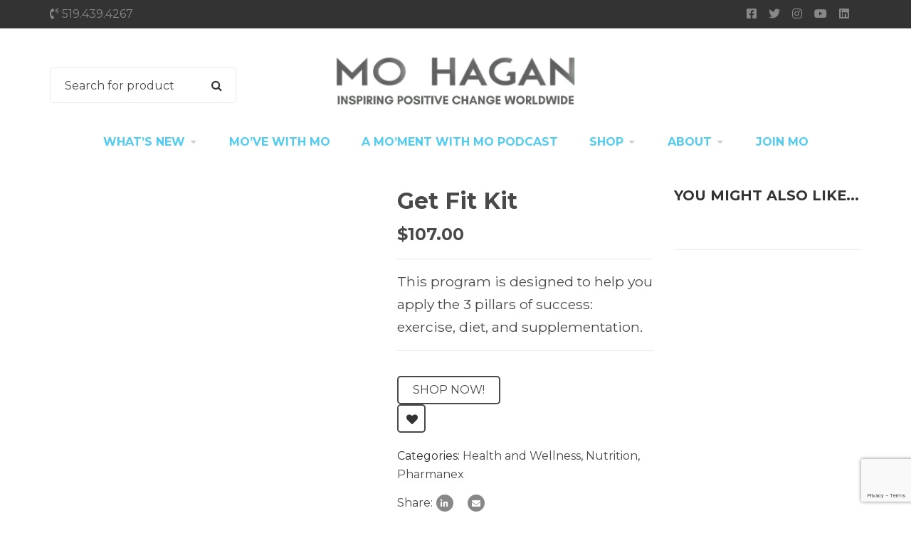

--- FILE ---
content_type: text/html; charset=UTF-8
request_url: https://mohagan.com/product/get-fit-kit/
body_size: 110294
content:

<!DOCTYPE html>
<html lang="en-CA">
<head>
    <meta http-equiv="Content-Type" content="text/html; charset=UTF-8" />
    <meta name="viewport" content="width=device-width, initial-scale=1">
  	    				<script>document.documentElement.className = document.documentElement.className + ' yes-js js_active js'</script>
				<title>Get Fit Kit - MoHagan.com</title>
<meta name="description" content="This program is designed to help you apply the 3 pillars of success: exercise, diet, and supplementation.">
<meta name="robots" content="index, follow, max-snippet:-1, max-image-preview:large, max-video-preview:-1">
<link rel="canonical" href="https://mohagan.com/product/get-fit-kit/">
<meta property="og:url" content="https://mohagan.com/product/get-fit-kit/">
<meta property="og:site_name" content="MoHagan.com">
<meta property="og:locale" content="en_CA">
<meta property="og:type" content="product">
<meta property="article:author" content="">
<meta property="article:publisher" content="">
<meta property="og:title" content="Get Fit Kit - MoHagan.com">
<meta property="og:description" content="This program is designed to help you apply the 3 pillars of success: exercise, diet, and supplementation.">
<meta property="og:image" content="https://mohagan.com/wp-content/uploads/2021/08/body-burn-30.webp">
<meta property="og:image:secure_url" content="https://mohagan.com/wp-content/uploads/2021/08/body-burn-30.webp">
<meta property="og:image:width" content="360">
<meta property="og:image:height" content="423">
<meta property="fb:pages" content="">
<meta property="fb:admins" content="">
<meta property="fb:app_id" content="">
<meta name="twitter:card" content="summary">
<meta name="twitter:site" content="">
<meta name="twitter:creator" content="">
<meta name="twitter:title" content="Get Fit Kit - MoHagan.com">
<meta name="twitter:description" content="This program is designed to help you apply the 3 pillars of success: exercise, diet, and supplementation.">
<meta name="twitter:image" content="https://mohagan.com/wp-content/uploads/2021/08/body-burn-30.webp">
<link rel='dns-prefetch' href='//static.addtoany.com' />
<link rel='dns-prefetch' href='//capi-automation.s3.us-east-2.amazonaws.com' />
<link rel='dns-prefetch' href='//fonts.googleapis.com' />
<link rel='preconnect' href='https://fonts.gstatic.com' crossorigin />
<link rel="alternate" type="application/rss+xml" title="MoHagan.com &raquo; Feed" href="https://mohagan.com/feed/" />
<link rel="alternate" type="application/rss+xml" title="MoHagan.com &raquo; Comments Feed" href="https://mohagan.com/comments/feed/" />
<link rel="alternate" type="text/calendar" title="MoHagan.com &raquo; iCal Feed" href="https://mohagan.com/events/?ical=1" />
<script type="text/javascript">
/* <![CDATA[ */
window._wpemojiSettings = {"baseUrl":"https:\/\/s.w.org\/images\/core\/emoji\/15.0.3\/72x72\/","ext":".png","svgUrl":"https:\/\/s.w.org\/images\/core\/emoji\/15.0.3\/svg\/","svgExt":".svg","source":{"concatemoji":"https:\/\/mohagan.com\/wp-includes\/js\/wp-emoji-release.min.js?ver=6.5.3"}};
/*! This file is auto-generated */
!function(i,n){var o,s,e;function c(e){try{var t={supportTests:e,timestamp:(new Date).valueOf()};sessionStorage.setItem(o,JSON.stringify(t))}catch(e){}}function p(e,t,n){e.clearRect(0,0,e.canvas.width,e.canvas.height),e.fillText(t,0,0);var t=new Uint32Array(e.getImageData(0,0,e.canvas.width,e.canvas.height).data),r=(e.clearRect(0,0,e.canvas.width,e.canvas.height),e.fillText(n,0,0),new Uint32Array(e.getImageData(0,0,e.canvas.width,e.canvas.height).data));return t.every(function(e,t){return e===r[t]})}function u(e,t,n){switch(t){case"flag":return n(e,"\ud83c\udff3\ufe0f\u200d\u26a7\ufe0f","\ud83c\udff3\ufe0f\u200b\u26a7\ufe0f")?!1:!n(e,"\ud83c\uddfa\ud83c\uddf3","\ud83c\uddfa\u200b\ud83c\uddf3")&&!n(e,"\ud83c\udff4\udb40\udc67\udb40\udc62\udb40\udc65\udb40\udc6e\udb40\udc67\udb40\udc7f","\ud83c\udff4\u200b\udb40\udc67\u200b\udb40\udc62\u200b\udb40\udc65\u200b\udb40\udc6e\u200b\udb40\udc67\u200b\udb40\udc7f");case"emoji":return!n(e,"\ud83d\udc26\u200d\u2b1b","\ud83d\udc26\u200b\u2b1b")}return!1}function f(e,t,n){var r="undefined"!=typeof WorkerGlobalScope&&self instanceof WorkerGlobalScope?new OffscreenCanvas(300,150):i.createElement("canvas"),a=r.getContext("2d",{willReadFrequently:!0}),o=(a.textBaseline="top",a.font="600 32px Arial",{});return e.forEach(function(e){o[e]=t(a,e,n)}),o}function t(e){var t=i.createElement("script");t.src=e,t.defer=!0,i.head.appendChild(t)}"undefined"!=typeof Promise&&(o="wpEmojiSettingsSupports",s=["flag","emoji"],n.supports={everything:!0,everythingExceptFlag:!0},e=new Promise(function(e){i.addEventListener("DOMContentLoaded",e,{once:!0})}),new Promise(function(t){var n=function(){try{var e=JSON.parse(sessionStorage.getItem(o));if("object"==typeof e&&"number"==typeof e.timestamp&&(new Date).valueOf()<e.timestamp+604800&&"object"==typeof e.supportTests)return e.supportTests}catch(e){}return null}();if(!n){if("undefined"!=typeof Worker&&"undefined"!=typeof OffscreenCanvas&&"undefined"!=typeof URL&&URL.createObjectURL&&"undefined"!=typeof Blob)try{var e="postMessage("+f.toString()+"("+[JSON.stringify(s),u.toString(),p.toString()].join(",")+"));",r=new Blob([e],{type:"text/javascript"}),a=new Worker(URL.createObjectURL(r),{name:"wpTestEmojiSupports"});return void(a.onmessage=function(e){c(n=e.data),a.terminate(),t(n)})}catch(e){}c(n=f(s,u,p))}t(n)}).then(function(e){for(var t in e)n.supports[t]=e[t],n.supports.everything=n.supports.everything&&n.supports[t],"flag"!==t&&(n.supports.everythingExceptFlag=n.supports.everythingExceptFlag&&n.supports[t]);n.supports.everythingExceptFlag=n.supports.everythingExceptFlag&&!n.supports.flag,n.DOMReady=!1,n.readyCallback=function(){n.DOMReady=!0}}).then(function(){return e}).then(function(){var e;n.supports.everything||(n.readyCallback(),(e=n.source||{}).concatemoji?t(e.concatemoji):e.wpemoji&&e.twemoji&&(t(e.twemoji),t(e.wpemoji)))}))}((window,document),window._wpemojiSettings);
/* ]]> */
</script>
<link rel='stylesheet' id='fonts-awesome-css' href='https://mohagan.com/wp-content/themes/snsvicky/assets/fonts/awesome/css/font-awesome.min.css?ver=6.5.3' type='text/css' media='all' />
<link rel='stylesheet' id='sbi_styles-css' href='https://mohagan.com/wp-content/plugins/instagram-feed/css/sbi-styles.min.css?ver=6.10.0' type='text/css' media='all' />
<style id='wp-emoji-styles-inline-css' type='text/css'>

	img.wp-smiley, img.emoji {
		display: inline !important;
		border: none !important;
		box-shadow: none !important;
		height: 1em !important;
		width: 1em !important;
		margin: 0 0.07em !important;
		vertical-align: -0.1em !important;
		background: none !important;
		padding: 0 !important;
	}
</style>
<link rel='stylesheet' id='wp-block-library-css' href='https://mohagan.com/wp-includes/css/dist/block-library/style.min.css?ver=6.5.3' type='text/css' media='all' />
<link rel='stylesheet' id='yith-wcan-shortcodes-css' href='https://mohagan.com/wp-content/plugins/yith-woocommerce-ajax-navigation/assets/css/shortcodes.css?ver=4.25.3' type='text/css' media='all' />
<style id='yith-wcan-shortcodes-inline-css' type='text/css'>
:root{
	--yith-wcan-filters_colors_titles: #434343;
	--yith-wcan-filters_colors_background: #FFFFFF;
	--yith-wcan-filters_colors_accent: #A7144C;
	--yith-wcan-filters_colors_accent_r: 167;
	--yith-wcan-filters_colors_accent_g: 20;
	--yith-wcan-filters_colors_accent_b: 76;
	--yith-wcan-color_swatches_border_radius: 100%;
	--yith-wcan-color_swatches_size: 30px;
	--yith-wcan-labels_style_background: #FFFFFF;
	--yith-wcan-labels_style_background_hover: #A7144C;
	--yith-wcan-labels_style_background_active: #A7144C;
	--yith-wcan-labels_style_text: #434343;
	--yith-wcan-labels_style_text_hover: #FFFFFF;
	--yith-wcan-labels_style_text_active: #FFFFFF;
	--yith-wcan-anchors_style_text: #434343;
	--yith-wcan-anchors_style_text_hover: #A7144C;
	--yith-wcan-anchors_style_text_active: #A7144C;
}
</style>
<link rel='stylesheet' id='jquery-selectBox-css' href='https://mohagan.com/wp-content/plugins/yith-woocommerce-wishlist/assets/css/jquery.selectBox.css?ver=1.2.0' type='text/css' media='all' />
<link rel='stylesheet' id='yith-wcwl-font-awesome-css' href='https://mohagan.com/wp-content/plugins/yith-woocommerce-wishlist/assets/css/font-awesome.css?ver=4.7.0' type='text/css' media='all' />
<link rel='stylesheet' id='woocommerce_prettyPhoto_css-css' href='//mohagan.com/wp-content/plugins/woocommerce/assets/css/prettyPhoto.css?ver=3.1.6' type='text/css' media='all' />
<link rel='stylesheet' id='yith-wcwl-main-css' href='https://mohagan.com/wp-content/plugins/yith-woocommerce-wishlist/assets/css/style.css?ver=3.24.0' type='text/css' media='all' />
<style id='yith-wcwl-main-inline-css' type='text/css'>
.yith-wcwl-share li a{color: #FFFFFF;}.yith-wcwl-share li a:hover{color: #FFFFFF;}.yith-wcwl-share a.facebook{background: #39599E; background-color: #39599E;}.yith-wcwl-share a.facebook:hover{background: #595A5A; background-color: #595A5A;}.yith-wcwl-share a.twitter{background: #45AFE2; background-color: #45AFE2;}.yith-wcwl-share a.twitter:hover{background: #595A5A; background-color: #595A5A;}.yith-wcwl-share a.pinterest{background: #AB2E31; background-color: #AB2E31;}.yith-wcwl-share a.pinterest:hover{background: #595A5A; background-color: #595A5A;}.yith-wcwl-share a.email{background: #FBB102; background-color: #FBB102;}.yith-wcwl-share a.email:hover{background: #595A5A; background-color: #595A5A;}.yith-wcwl-share a.whatsapp{background: #00A901; background-color: #00A901;}.yith-wcwl-share a.whatsapp:hover{background: #595A5A; background-color: #595A5A;}
</style>
<style id='classic-theme-styles-inline-css' type='text/css'>
/*! This file is auto-generated */
.wp-block-button__link{color:#fff;background-color:#32373c;border-radius:9999px;box-shadow:none;text-decoration:none;padding:calc(.667em + 2px) calc(1.333em + 2px);font-size:1.125em}.wp-block-file__button{background:#32373c;color:#fff;text-decoration:none}
</style>
<style id='global-styles-inline-css' type='text/css'>
body{--wp--preset--color--black: #000000;--wp--preset--color--cyan-bluish-gray: #abb8c3;--wp--preset--color--white: #ffffff;--wp--preset--color--pale-pink: #f78da7;--wp--preset--color--vivid-red: #cf2e2e;--wp--preset--color--luminous-vivid-orange: #ff6900;--wp--preset--color--luminous-vivid-amber: #fcb900;--wp--preset--color--light-green-cyan: #7bdcb5;--wp--preset--color--vivid-green-cyan: #00d084;--wp--preset--color--pale-cyan-blue: #8ed1fc;--wp--preset--color--vivid-cyan-blue: #0693e3;--wp--preset--color--vivid-purple: #9b51e0;--wp--preset--gradient--vivid-cyan-blue-to-vivid-purple: linear-gradient(135deg,rgba(6,147,227,1) 0%,rgb(155,81,224) 100%);--wp--preset--gradient--light-green-cyan-to-vivid-green-cyan: linear-gradient(135deg,rgb(122,220,180) 0%,rgb(0,208,130) 100%);--wp--preset--gradient--luminous-vivid-amber-to-luminous-vivid-orange: linear-gradient(135deg,rgba(252,185,0,1) 0%,rgba(255,105,0,1) 100%);--wp--preset--gradient--luminous-vivid-orange-to-vivid-red: linear-gradient(135deg,rgba(255,105,0,1) 0%,rgb(207,46,46) 100%);--wp--preset--gradient--very-light-gray-to-cyan-bluish-gray: linear-gradient(135deg,rgb(238,238,238) 0%,rgb(169,184,195) 100%);--wp--preset--gradient--cool-to-warm-spectrum: linear-gradient(135deg,rgb(74,234,220) 0%,rgb(151,120,209) 20%,rgb(207,42,186) 40%,rgb(238,44,130) 60%,rgb(251,105,98) 80%,rgb(254,248,76) 100%);--wp--preset--gradient--blush-light-purple: linear-gradient(135deg,rgb(255,206,236) 0%,rgb(152,150,240) 100%);--wp--preset--gradient--blush-bordeaux: linear-gradient(135deg,rgb(254,205,165) 0%,rgb(254,45,45) 50%,rgb(107,0,62) 100%);--wp--preset--gradient--luminous-dusk: linear-gradient(135deg,rgb(255,203,112) 0%,rgb(199,81,192) 50%,rgb(65,88,208) 100%);--wp--preset--gradient--pale-ocean: linear-gradient(135deg,rgb(255,245,203) 0%,rgb(182,227,212) 50%,rgb(51,167,181) 100%);--wp--preset--gradient--electric-grass: linear-gradient(135deg,rgb(202,248,128) 0%,rgb(113,206,126) 100%);--wp--preset--gradient--midnight: linear-gradient(135deg,rgb(2,3,129) 0%,rgb(40,116,252) 100%);--wp--preset--font-size--small: 13px;--wp--preset--font-size--medium: 20px;--wp--preset--font-size--large: 36px;--wp--preset--font-size--x-large: 42px;--wp--preset--spacing--20: 0.44rem;--wp--preset--spacing--30: 0.67rem;--wp--preset--spacing--40: 1rem;--wp--preset--spacing--50: 1.5rem;--wp--preset--spacing--60: 2.25rem;--wp--preset--spacing--70: 3.38rem;--wp--preset--spacing--80: 5.06rem;--wp--preset--shadow--natural: 6px 6px 9px rgba(0, 0, 0, 0.2);--wp--preset--shadow--deep: 12px 12px 50px rgba(0, 0, 0, 0.4);--wp--preset--shadow--sharp: 6px 6px 0px rgba(0, 0, 0, 0.2);--wp--preset--shadow--outlined: 6px 6px 0px -3px rgba(255, 255, 255, 1), 6px 6px rgba(0, 0, 0, 1);--wp--preset--shadow--crisp: 6px 6px 0px rgba(0, 0, 0, 1);}:where(.is-layout-flex){gap: 0.5em;}:where(.is-layout-grid){gap: 0.5em;}body .is-layout-flex{display: flex;}body .is-layout-flex{flex-wrap: wrap;align-items: center;}body .is-layout-flex > *{margin: 0;}body .is-layout-grid{display: grid;}body .is-layout-grid > *{margin: 0;}:where(.wp-block-columns.is-layout-flex){gap: 2em;}:where(.wp-block-columns.is-layout-grid){gap: 2em;}:where(.wp-block-post-template.is-layout-flex){gap: 1.25em;}:where(.wp-block-post-template.is-layout-grid){gap: 1.25em;}.has-black-color{color: var(--wp--preset--color--black) !important;}.has-cyan-bluish-gray-color{color: var(--wp--preset--color--cyan-bluish-gray) !important;}.has-white-color{color: var(--wp--preset--color--white) !important;}.has-pale-pink-color{color: var(--wp--preset--color--pale-pink) !important;}.has-vivid-red-color{color: var(--wp--preset--color--vivid-red) !important;}.has-luminous-vivid-orange-color{color: var(--wp--preset--color--luminous-vivid-orange) !important;}.has-luminous-vivid-amber-color{color: var(--wp--preset--color--luminous-vivid-amber) !important;}.has-light-green-cyan-color{color: var(--wp--preset--color--light-green-cyan) !important;}.has-vivid-green-cyan-color{color: var(--wp--preset--color--vivid-green-cyan) !important;}.has-pale-cyan-blue-color{color: var(--wp--preset--color--pale-cyan-blue) !important;}.has-vivid-cyan-blue-color{color: var(--wp--preset--color--vivid-cyan-blue) !important;}.has-vivid-purple-color{color: var(--wp--preset--color--vivid-purple) !important;}.has-black-background-color{background-color: var(--wp--preset--color--black) !important;}.has-cyan-bluish-gray-background-color{background-color: var(--wp--preset--color--cyan-bluish-gray) !important;}.has-white-background-color{background-color: var(--wp--preset--color--white) !important;}.has-pale-pink-background-color{background-color: var(--wp--preset--color--pale-pink) !important;}.has-vivid-red-background-color{background-color: var(--wp--preset--color--vivid-red) !important;}.has-luminous-vivid-orange-background-color{background-color: var(--wp--preset--color--luminous-vivid-orange) !important;}.has-luminous-vivid-amber-background-color{background-color: var(--wp--preset--color--luminous-vivid-amber) !important;}.has-light-green-cyan-background-color{background-color: var(--wp--preset--color--light-green-cyan) !important;}.has-vivid-green-cyan-background-color{background-color: var(--wp--preset--color--vivid-green-cyan) !important;}.has-pale-cyan-blue-background-color{background-color: var(--wp--preset--color--pale-cyan-blue) !important;}.has-vivid-cyan-blue-background-color{background-color: var(--wp--preset--color--vivid-cyan-blue) !important;}.has-vivid-purple-background-color{background-color: var(--wp--preset--color--vivid-purple) !important;}.has-black-border-color{border-color: var(--wp--preset--color--black) !important;}.has-cyan-bluish-gray-border-color{border-color: var(--wp--preset--color--cyan-bluish-gray) !important;}.has-white-border-color{border-color: var(--wp--preset--color--white) !important;}.has-pale-pink-border-color{border-color: var(--wp--preset--color--pale-pink) !important;}.has-vivid-red-border-color{border-color: var(--wp--preset--color--vivid-red) !important;}.has-luminous-vivid-orange-border-color{border-color: var(--wp--preset--color--luminous-vivid-orange) !important;}.has-luminous-vivid-amber-border-color{border-color: var(--wp--preset--color--luminous-vivid-amber) !important;}.has-light-green-cyan-border-color{border-color: var(--wp--preset--color--light-green-cyan) !important;}.has-vivid-green-cyan-border-color{border-color: var(--wp--preset--color--vivid-green-cyan) !important;}.has-pale-cyan-blue-border-color{border-color: var(--wp--preset--color--pale-cyan-blue) !important;}.has-vivid-cyan-blue-border-color{border-color: var(--wp--preset--color--vivid-cyan-blue) !important;}.has-vivid-purple-border-color{border-color: var(--wp--preset--color--vivid-purple) !important;}.has-vivid-cyan-blue-to-vivid-purple-gradient-background{background: var(--wp--preset--gradient--vivid-cyan-blue-to-vivid-purple) !important;}.has-light-green-cyan-to-vivid-green-cyan-gradient-background{background: var(--wp--preset--gradient--light-green-cyan-to-vivid-green-cyan) !important;}.has-luminous-vivid-amber-to-luminous-vivid-orange-gradient-background{background: var(--wp--preset--gradient--luminous-vivid-amber-to-luminous-vivid-orange) !important;}.has-luminous-vivid-orange-to-vivid-red-gradient-background{background: var(--wp--preset--gradient--luminous-vivid-orange-to-vivid-red) !important;}.has-very-light-gray-to-cyan-bluish-gray-gradient-background{background: var(--wp--preset--gradient--very-light-gray-to-cyan-bluish-gray) !important;}.has-cool-to-warm-spectrum-gradient-background{background: var(--wp--preset--gradient--cool-to-warm-spectrum) !important;}.has-blush-light-purple-gradient-background{background: var(--wp--preset--gradient--blush-light-purple) !important;}.has-blush-bordeaux-gradient-background{background: var(--wp--preset--gradient--blush-bordeaux) !important;}.has-luminous-dusk-gradient-background{background: var(--wp--preset--gradient--luminous-dusk) !important;}.has-pale-ocean-gradient-background{background: var(--wp--preset--gradient--pale-ocean) !important;}.has-electric-grass-gradient-background{background: var(--wp--preset--gradient--electric-grass) !important;}.has-midnight-gradient-background{background: var(--wp--preset--gradient--midnight) !important;}.has-small-font-size{font-size: var(--wp--preset--font-size--small) !important;}.has-medium-font-size{font-size: var(--wp--preset--font-size--medium) !important;}.has-large-font-size{font-size: var(--wp--preset--font-size--large) !important;}.has-x-large-font-size{font-size: var(--wp--preset--font-size--x-large) !important;}
.wp-block-navigation a:where(:not(.wp-element-button)){color: inherit;}
:where(.wp-block-post-template.is-layout-flex){gap: 1.25em;}:where(.wp-block-post-template.is-layout-grid){gap: 1.25em;}
:where(.wp-block-columns.is-layout-flex){gap: 2em;}:where(.wp-block-columns.is-layout-grid){gap: 2em;}
.wp-block-pullquote{font-size: 1.5em;line-height: 1.6;}
</style>
<link rel='stylesheet' id='contact-form-7-css' href='https://mohagan.com/wp-content/plugins/contact-form-7/includes/css/styles.css?ver=5.9.3' type='text/css' media='all' />
<link rel='stylesheet' id='dae-download-css' href='https://mohagan.com/wp-content/plugins/download-after-email/css/download.css?ver=1767205747' type='text/css' media='all' />
<link rel='stylesheet' id='dashicons-css' href='https://mohagan.com/wp-includes/css/dashicons.min.css?ver=6.5.3' type='text/css' media='all' />
<style id='dashicons-inline-css' type='text/css'>
[data-font="Dashicons"]:before {font-family: 'Dashicons' !important;content: attr(data-icon) !important;speak: none !important;font-weight: normal !important;font-variant: normal !important;text-transform: none !important;line-height: 1 !important;font-style: normal !important;-webkit-font-smoothing: antialiased !important;-moz-osx-font-smoothing: grayscale !important;}
</style>
<link rel='stylesheet' id='dae-fa-css' href='https://mohagan.com/wp-content/plugins/download-after-email/css/all.css?ver=6.5.3' type='text/css' media='all' />
<link rel='stylesheet' id='wpdm-fonticon-css' href='https://mohagan.com/wp-content/plugins/download-manager/assets/wpdm-iconfont/css/wpdm-icons.css?ver=6.5.3' type='text/css' media='all' />
<link rel='stylesheet' id='wpdm-front-css' href='https://mohagan.com/wp-content/plugins/download-manager/assets/css/front.min.css?ver=6.5.3' type='text/css' media='all' />
<link rel='stylesheet' id='wa_wps_css_file-css' href='https://mohagan.com/wp-content/plugins/woocommerce-product-slider/assets/css/custom-style.css?ver=6.5.3' type='text/css' media='all' />
<link rel='stylesheet' id='wa_wps_magnific_style-css' href='https://mohagan.com/wp-content/plugins/woocommerce-product-slider/assets/css/magnific-popup/magnific-popup.css?ver=6.5.3' type='text/css' media='all' />
<style id='woocommerce-inline-inline-css' type='text/css'>
.woocommerce form .form-row .required { visibility: visible; }
</style>
<link rel='stylesheet' id='yith-quick-view-css' href='https://mohagan.com/wp-content/plugins/yith-woocommerce-quick-view/assets/css/yith-quick-view.css?ver=1.31.0' type='text/css' media='all' />
<style id='yith-quick-view-inline-css' type='text/css'>

				#yith-quick-view-modal .yith-wcqv-main{background:#ffffff;}
				#yith-quick-view-close{color:#cdcdcd;}
				#yith-quick-view-close:hover{color:#ff0000;}
</style>
<link rel='stylesheet' id='parent-style-css' href='https://mohagan.com/wp-content/themes/snsvicky/style.css?ver=6.5.3' type='text/css' media='all' />
<link rel='stylesheet' id='child-style-css' href='https://mohagan.com/wp-content/themes/snsvicky-child/style.css?ver=6.5.3' type='text/css' media='all' />
<link rel='stylesheet' id='bootstrap-css' href='https://mohagan.com/wp-content/themes/snsvicky/assets/css/bootstrap.min.css?ver=6.5.3' type='text/css' media='all' />
<link rel='stylesheet' id='owlcarousel-css' href='https://mohagan.com/wp-content/themes/snsvicky/assets/css/owl.carousel.min.css?ver=6.5.3' type='text/css' media='all' />
<link rel='stylesheet' id='slick-css' href='https://mohagan.com/wp-content/themes/snsvicky/assets/css/slick.min.css?ver=6.5.3' type='text/css' media='all' />
<link rel='stylesheet' id='font-awesome-css' href='https://mohagan.com/wp-content/themes/snsvicky/assets/fonts/awesome/css/font-awesome.min.css?ver=6.5.3' type='text/css' media='all' />
<style id='font-awesome-inline-css' type='text/css'>
[data-font="FontAwesome"]:before {font-family: 'FontAwesome' !important;content: attr(data-icon) !important;speak: none !important;font-weight: normal !important;font-variant: normal !important;text-transform: none !important;line-height: 1 !important;font-style: normal !important;-webkit-font-smoothing: antialiased !important;-moz-osx-font-smoothing: grayscale !important;}
</style>
<link rel='stylesheet' id='snsvicky-ie9-css' href='https://mohagan.com/wp-content/themes/snsvicky/assets/css/ie9.css?ver=6.5.3' type='text/css' media='all' />
<link rel='stylesheet' id='select2-css' href='https://mohagan.com/wp-content/plugins/woocommerce/assets/css/select2.css?ver=8.8.6' type='text/css' media='all' />
<link rel='stylesheet' id='snsvicky-theme-style-css' href='https://mohagan.com/wp-content/themes/snsvicky/assets/css/theme-54ccef-494949.css?ver=6.5.3' type='text/css' media='all' />
<style id='snsvicky-theme-style-inline-css' type='text/css'>
body {font-family:Montserrat;google:1;font-weight:400;font-size:16px;color:#494949;}
</style>
<link rel='stylesheet' id='newsletter-css' href='https://mohagan.com/wp-content/plugins/newsletter/style.css?ver=9.1.0' type='text/css' media='all' />
<link rel='stylesheet' id='addtoany-css' href='https://mohagan.com/wp-content/plugins/add-to-any/addtoany.min.css?ver=1.16' type='text/css' media='all' />
<link rel="preload" as="style" href="https://fonts.googleapis.com/css?family=Montserrat:100,200,300,400,500,600,700,800,900,100italic,200italic,300italic,400italic,500italic,600italic,700italic,800italic,900italic&#038;display=swap&#038;ver=1767029541" /><link rel="stylesheet" href="https://fonts.googleapis.com/css?family=Montserrat:100,200,300,400,500,600,700,800,900,100italic,200italic,300italic,400italic,500italic,600italic,700italic,800italic,900italic&#038;display=swap&#038;ver=1767029541" media="print" onload="this.media='all'"><noscript><link rel="stylesheet" href="https://fonts.googleapis.com/css?family=Montserrat:100,200,300,400,500,600,700,800,900,100italic,200italic,300italic,400italic,500italic,600italic,700italic,800italic,900italic&#038;display=swap&#038;ver=1767029541" /></noscript><link rel='stylesheet' id='otw-shortcode-general_foundicons-css' href='https://mohagan.com/wp-content/plugins/buttons-shortcode-and-widget/include/otw_components/otw_shortcode/css/general_foundicons.css?ver=6.5.3' type='text/css' media='all' />
<link rel='stylesheet' id='otw-shortcode-social_foundicons-css' href='https://mohagan.com/wp-content/plugins/buttons-shortcode-and-widget/include/otw_components/otw_shortcode/css/social_foundicons.css?ver=6.5.3' type='text/css' media='all' />
<link rel='stylesheet' id='otw-shortcode-css' href='https://mohagan.com/wp-content/plugins/buttons-shortcode-and-widget/include/otw_components/otw_shortcode/css/otw_shortcode.css?ver=6.5.3' type='text/css' media='all' />
<script type="text/javascript" src="https://mohagan.com/wp-includes/js/jquery/jquery.min.js?ver=3.7.1" id="jquery-core-js"></script>
<script type="text/javascript" src="https://mohagan.com/wp-includes/js/jquery/jquery-migrate.min.js?ver=3.4.1" id="jquery-migrate-js"></script>
<script type="text/javascript" id="addtoany-core-js-before">
/* <![CDATA[ */
window.a2a_config=window.a2a_config||{};a2a_config.callbacks=[];a2a_config.overlays=[];a2a_config.templates={};a2a_localize = {
	Share: "Share",
	Save: "Save",
	Subscribe: "Subscribe",
	Email: "Email",
	Bookmark: "Bookmark",
	ShowAll: "Show All",
	ShowLess: "Show less",
	FindServices: "Find service(s)",
	FindAnyServiceToAddTo: "Instantly find any service to add to",
	PoweredBy: "Powered by",
	ShareViaEmail: "Share via email",
	SubscribeViaEmail: "Subscribe via email",
	BookmarkInYourBrowser: "Bookmark in your browser",
	BookmarkInstructions: "Press Ctrl+D or \u2318+D to bookmark this page",
	AddToYourFavorites: "Add to your favourites",
	SendFromWebOrProgram: "Send from any email address or email program",
	EmailProgram: "Email program",
	More: "More&#8230;",
	ThanksForSharing: "Thanks for sharing!",
	ThanksForFollowing: "Thanks for following!"
};

a2a_config.icon_color="unset,#ffffff";
/* ]]> */
</script>
<script type="text/javascript" defer src="https://static.addtoany.com/menu/page.js" id="addtoany-core-js"></script>
<script type="text/javascript" defer src="https://mohagan.com/wp-content/plugins/add-to-any/addtoany.min.js?ver=1.1" id="addtoany-jquery-js"></script>
<script type="text/javascript" src="https://mohagan.com/wp-content/plugins/download-manager/assets/js/wpdm.min.js?ver=6.5.3" id="wpdm-frontend-js-js"></script>
<script type="text/javascript" id="wpdm-frontjs-js-extra">
/* <![CDATA[ */
var wpdm_url = {"home":"https:\/\/mohagan.com\/","site":"https:\/\/mohagan.com\/","ajax":"https:\/\/mohagan.com\/wp-admin\/admin-ajax.php"};
var wpdm_js = {"spinner":"<i class=\"wpdm-icon wpdm-sun wpdm-spin\"><\/i>","client_id":"b45e2fc2e258ccedee689bade2b21692"};
var wpdm_strings = {"pass_var":"Password Verified!","pass_var_q":"Please click following button to start download.","start_dl":"Start Download"};
/* ]]> */
</script>
<script type="text/javascript" src="https://mohagan.com/wp-content/plugins/download-manager/assets/js/front.min.js?ver=3.3.40" id="wpdm-frontjs-js"></script>
<script type="text/javascript" src="https://mohagan.com/wp-content/plugins/woocommerce/assets/js/jquery-blockui/jquery.blockUI.min.js?ver=2.7.0-wc.8.8.6" id="jquery-blockui-js" data-wp-strategy="defer"></script>
<script type="text/javascript" id="wc-add-to-cart-js-extra">
/* <![CDATA[ */
var wc_add_to_cart_params = {"ajax_url":"\/wp-admin\/admin-ajax.php","wc_ajax_url":"\/?wc-ajax=%%endpoint%%","i18n_view_cart":"View cart","cart_url":"https:\/\/mohagan.com\/cart\/","is_cart":"","cart_redirect_after_add":"yes"};
/* ]]> */
</script>
<script type="text/javascript" src="https://mohagan.com/wp-content/plugins/woocommerce/assets/js/frontend/add-to-cart.min.js?ver=8.8.6" id="wc-add-to-cart-js" data-wp-strategy="defer"></script>
<script type="text/javascript" id="wc-single-product-js-extra">
/* <![CDATA[ */
var wc_single_product_params = {"i18n_required_rating_text":"Please select a rating","review_rating_required":"yes","flexslider":{"rtl":false,"animation":"slide","smoothHeight":true,"directionNav":false,"controlNav":"thumbnails","slideshow":false,"animationSpeed":500,"animationLoop":false,"allowOneSlide":false},"zoom_enabled":"","zoom_options":[],"photoswipe_enabled":"","photoswipe_options":{"shareEl":false,"closeOnScroll":false,"history":false,"hideAnimationDuration":0,"showAnimationDuration":0},"flexslider_enabled":""};
/* ]]> */
</script>
<script type="text/javascript" src="https://mohagan.com/wp-content/plugins/woocommerce/assets/js/frontend/single-product.min.js?ver=8.8.6" id="wc-single-product-js" defer="defer" data-wp-strategy="defer"></script>
<script type="text/javascript" src="https://mohagan.com/wp-content/plugins/woocommerce/assets/js/js-cookie/js.cookie.min.js?ver=2.1.4-wc.8.8.6" id="js-cookie-js" defer="defer" data-wp-strategy="defer"></script>
<script type="text/javascript" id="woocommerce-js-extra">
/* <![CDATA[ */
var woocommerce_params = {"ajax_url":"\/wp-admin\/admin-ajax.php","wc_ajax_url":"\/?wc-ajax=%%endpoint%%"};
/* ]]> */
</script>
<script type="text/javascript" src="https://mohagan.com/wp-content/plugins/woocommerce/assets/js/frontend/woocommerce.min.js?ver=8.8.6" id="woocommerce-js" defer="defer" data-wp-strategy="defer"></script>
<script type="text/javascript" src="https://mohagan.com/wp-content/plugins/js_composer/assets/js/vendors/woocommerce-add-to-cart.js?ver=7.6" id="vc_woocommerce-add-to-cart-js-js"></script>
<!--[if lt IE 9]>
<script type="text/javascript" src="https://mohagan.com/wp-content/themes/snsvicky/assets/js/html5shiv.min.js?ver=6.5.3" id="html5shiv-js"></script>
<![endif]-->
<!--[if lt IE 9]>
<script type="text/javascript" src="https://mohagan.com/wp-content/themes/snsvicky/assets/js/respond.min.js?ver=6.5.3" id="respond-js"></script>
<![endif]-->
<script></script><link rel="https://api.w.org/" href="https://mohagan.com/wp-json/" /><link rel="alternate" type="application/json" href="https://mohagan.com/wp-json/wp/v2/product/17800" /><link rel="EditURI" type="application/rsd+xml" title="RSD" href="https://mohagan.com/xmlrpc.php?rsd" />
<meta name="generator" content="WordPress 6.5.3" />
<meta name="generator" content="WooCommerce 8.8.6" />
<link rel='shortlink' href='https://mohagan.com/?p=17800' />
<link rel="alternate" type="application/json+oembed" href="https://mohagan.com/wp-json/oembed/1.0/embed?url=https%3A%2F%2Fmohagan.com%2Fproduct%2Fget-fit-kit%2F" />
<link rel="alternate" type="text/xml+oembed" href="https://mohagan.com/wp-json/oembed/1.0/embed?url=https%3A%2F%2Fmohagan.com%2Fproduct%2Fget-fit-kit%2F&#038;format=xml" />
<meta name="generator" content="Redux 4.5.9" /><!-- start Simple Custom CSS and JS -->
<style type="text/css">
#mc_embed_signup .mc-field-group label {
	display: block;
	margin-bottom: 3px;
	color: #000000;
}
#mc_embed_signup .mc-field-group input {
	display: block;
	width: 100%;
	padding: 8px 0;
	text-indent: 2%;
	color: #000000;
}</style>
<!-- end Simple Custom CSS and JS -->
<!-- start Simple Custom CSS and JS -->
<style type="text/css">
@media (max-width: 767px) {
	body.header-style1 #sns_header .main-header .header-logo 
	{
		text-align: center;
		margin: 25px 0 0 0;
	}
}</style>
<!-- end Simple Custom CSS and JS -->
<!-- start Simple Custom CSS and JS -->
<style type="text/css">
.post-share-block .sns-share-box ul.socials li {
	margin: 0px 20px 20px 0px;
	float: left;
	display: inline-block;
}</style>
<!-- end Simple Custom CSS and JS -->
<!-- Global site tag (gtag.js) - Google Analytics -->
<script async src="https://www.googletagmanager.com/gtag/js?id=UA-16220691-52"></script>
<script>
  window.dataLayer = window.dataLayer || [];
  function gtag(){dataLayer.push(arguments);}
  gtag('js', new Date());

  gtag('config', 'UA-16220691-52');
</script>

<style>
            .single .post-thumb{display:none!important;}
            /* Enforce 400px cap and float, even if theme is aggressive */
            .single .post-content img.featured-inline{
                max-width:300px !important;
                width:100% !important;
                height:auto;
                float:right;
                margin:0 0 20px 20px;
            }
            /* If a clearfix/BFC blocks wrapping, allow text to flow */
            .single .post-content,
            .single .post-content .content{
                overflow:visible !important;
                display:block !important;
                clear:none !important;
            }
            @media (max-width:600px){
                .single .post-content img.featured-inline{
                    float:none;
                    display:block;
                    margin:0 auto 16px;
                    max-width:100% !important;
                }
            }
        </style><meta name="tec-api-version" content="v1"><meta name="tec-api-origin" content="https://mohagan.com"><link rel="alternate" href="https://mohagan.com/wp-json/tribe/events/v1/" />	<noscript><style>.woocommerce-product-gallery{ opacity: 1 !important; }</style></noscript>
				<script  type="text/javascript">
				!function(f,b,e,v,n,t,s){if(f.fbq)return;n=f.fbq=function(){n.callMethod?
					n.callMethod.apply(n,arguments):n.queue.push(arguments)};if(!f._fbq)f._fbq=n;
					n.push=n;n.loaded=!0;n.version='2.0';n.queue=[];t=b.createElement(e);t.async=!0;
					t.src=v;s=b.getElementsByTagName(e)[0];s.parentNode.insertBefore(t,s)}(window,
					document,'script','https://connect.facebook.net/en_US/fbevents.js');
			</script>
			<!-- WooCommerce Facebook Integration Begin -->
			<script  type="text/javascript">

				fbq('init', '214298833441863', {}, {
    "agent": "woocommerce_0-8.8.6-3.5.15"
});

				document.addEventListener( 'DOMContentLoaded', function() {
					// Insert placeholder for events injected when a product is added to the cart through AJAX.
					document.body.insertAdjacentHTML( 'beforeend', '<div class=\"wc-facebook-pixel-event-placeholder\"></div>' );
				}, false );

			</script>
			<!-- WooCommerce Facebook Integration End -->
			<meta name="generator" content="Powered by WPBakery Page Builder - drag and drop page builder for WordPress."/>
<meta name="generator" content="Powered by Slider Revolution 6.7.11 - responsive, Mobile-Friendly Slider Plugin for WordPress with comfortable drag and drop interface." />
<link rel="icon" href="https://mohagan.com/wp-content/uploads/2021/07/cropped-cropped-maureen_hagan_favicon-70x70.png" sizes="32x32" />
<link rel="icon" href="https://mohagan.com/wp-content/uploads/2021/07/cropped-cropped-maureen_hagan_favicon-300x300.png" sizes="192x192" />
<link rel="apple-touch-icon" href="https://mohagan.com/wp-content/uploads/2021/07/cropped-cropped-maureen_hagan_favicon-300x300.png" />
<meta name="msapplication-TileImage" content="https://mohagan.com/wp-content/uploads/2021/07/cropped-cropped-maureen_hagan_favicon-300x300.png" />
<script>function setREVStartSize(e){
			//window.requestAnimationFrame(function() {
				window.RSIW = window.RSIW===undefined ? window.innerWidth : window.RSIW;
				window.RSIH = window.RSIH===undefined ? window.innerHeight : window.RSIH;
				try {
					var pw = document.getElementById(e.c).parentNode.offsetWidth,
						newh;
					pw = pw===0 || isNaN(pw) || (e.l=="fullwidth" || e.layout=="fullwidth") ? window.RSIW : pw;
					e.tabw = e.tabw===undefined ? 0 : parseInt(e.tabw);
					e.thumbw = e.thumbw===undefined ? 0 : parseInt(e.thumbw);
					e.tabh = e.tabh===undefined ? 0 : parseInt(e.tabh);
					e.thumbh = e.thumbh===undefined ? 0 : parseInt(e.thumbh);
					e.tabhide = e.tabhide===undefined ? 0 : parseInt(e.tabhide);
					e.thumbhide = e.thumbhide===undefined ? 0 : parseInt(e.thumbhide);
					e.mh = e.mh===undefined || e.mh=="" || e.mh==="auto" ? 0 : parseInt(e.mh,0);
					if(e.layout==="fullscreen" || e.l==="fullscreen")
						newh = Math.max(e.mh,window.RSIH);
					else{
						e.gw = Array.isArray(e.gw) ? e.gw : [e.gw];
						for (var i in e.rl) if (e.gw[i]===undefined || e.gw[i]===0) e.gw[i] = e.gw[i-1];
						e.gh = e.el===undefined || e.el==="" || (Array.isArray(e.el) && e.el.length==0)? e.gh : e.el;
						e.gh = Array.isArray(e.gh) ? e.gh : [e.gh];
						for (var i in e.rl) if (e.gh[i]===undefined || e.gh[i]===0) e.gh[i] = e.gh[i-1];
											
						var nl = new Array(e.rl.length),
							ix = 0,
							sl;
						e.tabw = e.tabhide>=pw ? 0 : e.tabw;
						e.thumbw = e.thumbhide>=pw ? 0 : e.thumbw;
						e.tabh = e.tabhide>=pw ? 0 : e.tabh;
						e.thumbh = e.thumbhide>=pw ? 0 : e.thumbh;
						for (var i in e.rl) nl[i] = e.rl[i]<window.RSIW ? 0 : e.rl[i];
						sl = nl[0];
						for (var i in nl) if (sl>nl[i] && nl[i]>0) { sl = nl[i]; ix=i;}
						var m = pw>(e.gw[ix]+e.tabw+e.thumbw) ? 1 : (pw-(e.tabw+e.thumbw)) / (e.gw[ix]);
						newh =  (e.gh[ix] * m) + (e.tabh + e.thumbh);
					}
					var el = document.getElementById(e.c);
					if (el!==null && el) el.style.height = newh+"px";
					el = document.getElementById(e.c+"_wrapper");
					if (el!==null && el) {
						el.style.height = newh+"px";
						el.style.display = "block";
					}
				} catch(e){
					console.log("Failure at Presize of Slider:" + e)
				}
			//});
		  };</script>
		<style type="text/css" id="wp-custom-css">
			.sns-main p {
    font-size: 1.2em;
}
.images .owl-stage {
    height: 458px;
}
.images .owl-stage-outer {
    height: 458px;
}
.cat-links a {
    text-transform: capitalize !important;
    color: #bdbdbd !important;
}
h3.item-title {
    font-weight: 800 !important;
    font-size: 1.1em !important;
}
.col-sm-4 {
    min-height: 450px;
}
a {
	color: #54ccef;
}
article.type-post .post-thumb a {
	display: inline-block;
	position: relative;
	width: 50%;
}
.woocommerce-shipping-methods label {
    text-indent: 0px;
}
.cart-account {
    display: none;
}
.woocommerce-shop .cart-account {
    display: inherit;
}
.readmore {
    float: right;
}
.readmore a {
    padding: 10px 30px;
    background: #54ccef;
    border-radius: 10px;
    color: white;
    font-weight: bold;
}
/*lesser white space*/
 * 
.blog-standard.sns-blog-posts .post-content {
    float: left;
    width: 50%;
}
.blog-standard.sns-blog-posts .post-thumb {
		float: left;
    width: 50%;
    padding-right: 19px;
    overflow: hidden;
    max-height: 288px;
}
.blog-standard.sns-blog-posts article.type-post .post-thumb a {
    width: 100%;
}

.blog-standard.sns-blog-posts .individe {
    width: 100%;
    clear: both;
    border-bottom: 1px #ededed solid;
}
article.type-post .post-foot {
    border: none !important;
}

a.large.otw-black.square.otw-button {
    height: 48px;
    line-height: 32px;
}

.vc_btn3-container.vc_btn3-inline {
    margin-right: 5px;
}

@media screen and (max-width: 688px) {
	body.header-style1 #sns_header .sns-promobar .content {
    height: 68px;
}
}


@media screen and (max-width: 381px) {
	body.header-style1 #sns_header .sns-promobar .content {
    height: 88px;
}
}
.upsells > h2 span, .cross-sells > h2 span, .related > h2 span {
	position: relative;
	display: none;
}

		</style>
		<style id="snsvicky_themeoptions-dynamic-css" title="dynamic-css" class="redux-options-output">.site-title{color:#54ccef;}</style><style type="text/css">.vc_custom_1510126724365{background-image: url(https://mohagan.com/wp-content/uploads/2017/11/h7-footer-bg2.jpg?id=711) !important;}.vc_custom_1510499649432{margin-top: 5px !important;margin-bottom: 90px !important;}.vc_custom_1510116393606{margin-bottom: 25px !important;}.vc_custom_1510116384522{margin-bottom: 40px !important;}.vc_custom_1510502804183{padding-top: 35px !important;}.vc_custom_1510502811733{padding-top: 35px !important;}.vc_custom_1510502821118{padding-top: 35px !important;}.vc_custom_1510502826946{padding-top: 35px !important;}.vc_custom_1509943126875{margin-bottom: 85px !important;}.vc_custom_1510481026095{margin-right: 0px !important;margin-left: 0px !important;border-top-width: 1px !important;padding-top: 20px !important;padding-bottom: 25px !important;border-top-color: #eaeaea !important;border-top-style: solid !important;}.vc_custom_1509943087854{margin-top: 20px !important;margin-bottom: 20px !important;}.vc_custom_1510481003309{padding-top: 10px !important;padding-bottom: 5px !important;padding-left: 0px !important;}.vc_custom_1510481012925{padding-top: 10px !important;padding-right: 0px !important;padding-bottom: 5px !important;}.vc_custom_1509939280306{border-bottom-width: 1px !important;border-bottom-color: #eaeaea !important;border-bottom-style: solid !important;}.vc_custom_1628531911734{border-bottom-width: 1px !important;border-bottom-color: #eaeaea !important;border-bottom-style: solid !important;}.vc_custom_1499069976463{margin-bottom: 0px !important;}.vc_custom_1504454561620{margin-right: 0px !important;margin-left: 0px !important;border-top-width: 0px !important;padding-top: 10px !important;padding-bottom: 65px !important;}.vc_custom_1499286559381{background-color: #f5f5f5 !important;}.vc_custom_1501670993530{margin-right: 0px !important;margin-left: 0px !important;padding-top: 45px !important;padding-bottom: 35px !important;}.vc_custom_1504454286866{padding-top: 0px !important;}.vc_custom_1503396188161{padding-top: 19px !important;padding-bottom: 19px !important;}.vc_custom_1504454422194{padding-top: 0px !important;}.vc_custom_1504517753512{margin-right: 0px !important;margin-left: 0px !important;border-top-width: 0px !important;padding-top: 20px !important;padding-bottom: 50px !important;}.vc_custom_1501675850777{margin-right: 0px !important;margin-left: 0px !important;border-top-width: 1px !important;padding-top: 10px !important;padding-bottom: 20px !important;border-top-color: #eaeaea !important;border-top-style: solid !important;}.vc_custom_1501675991470{padding-top: 22px !important;padding-left: 0px !important;}.vc_custom_1501675846009{padding-top: 10px !important;padding-right: 0px !important;}.vc_custom_1499069976463{margin-bottom: 0px !important;}@media(max-width: 667px){
    .f2-paymethod-col .vc_column-inner{
        padding-left:0px !important; padding-right:0px !important;
    }
    .f2-paymethod-col .wpb_single_image.vc_align_right{
        text-align: left !important; margin-top: 20px;
    }
}.vc_custom_1499178372453{padding-top: 55px !important;padding-bottom: 30px !important;}.vc_custom_1499180778948{margin-right: 0px !important;margin-left: 0px !important;border-top-width: 1px !important;border-top-color: #eaeaea !important;border-top-style: solid !important;}.vc_custom_1504449782238{margin-right: 0px !important;margin-left: 0px !important;border-top-width: 1px !important;padding-top: 35px !important;padding-bottom: 35px !important;border-top-color: #eaeaea !important;border-top-style: solid !important;}.vc_custom_1504445757382{padding-top: 30px !important;}.vc_custom_1504445765986{padding-top: 30px !important;}.vc_custom_1504447939742{padding-top: 30px !important;}.vc_custom_1499180789215{margin-right: 0px !important;margin-left: 0px !important;}.vc_custom_1504445597777{padding-top: 0px !important;padding-left: 0px !important;}.vc_custom_1504445646254{padding-top: 0px !important;padding-right: 0px !important;}.vc_custom_1499177298314{padding-top: 5px !important;}.vc_custom_1670734959408{margin-bottom: 10px !important;padding-bottom: 10px !important;}.vc_custom_1499070537334{background-color: #333333 !important;}.vc_custom_1628531746419{background-color: #333333 !important;}.vc_custom_1499069976463{margin-bottom: 0px !important;}</style><noscript><style> .wpb_animate_when_almost_visible { opacity: 1; }</style></noscript><meta name="generator" content="WordPress Download Manager 3.3.40" />
                <style>
        /* WPDM Link Template Styles */        </style>
                <style>

            :root {
                --color-primary: #4a8eff;
                --color-primary-rgb: 74, 142, 255;
                --color-primary-hover: #5998ff;
                --color-primary-active: #3281ff;
                --clr-sec: #6c757d;
                --clr-sec-rgb: 108, 117, 125;
                --clr-sec-hover: #6c757d;
                --clr-sec-active: #6c757d;
                --color-secondary: #6c757d;
                --color-secondary-rgb: 108, 117, 125;
                --color-secondary-hover: #6c757d;
                --color-secondary-active: #6c757d;
                --color-success: #018e11;
                --color-success-rgb: 1, 142, 17;
                --color-success-hover: #0aad01;
                --color-success-active: #0c8c01;
                --color-info: #2CA8FF;
                --color-info-rgb: 44, 168, 255;
                --color-info-hover: #2CA8FF;
                --color-info-active: #2CA8FF;
                --color-warning: #FFB236;
                --color-warning-rgb: 255, 178, 54;
                --color-warning-hover: #FFB236;
                --color-warning-active: #FFB236;
                --color-danger: #ff5062;
                --color-danger-rgb: 255, 80, 98;
                --color-danger-hover: #ff5062;
                --color-danger-active: #ff5062;
                --color-green: #30b570;
                --color-blue: #0073ff;
                --color-purple: #8557D3;
                --color-red: #ff5062;
                --color-muted: rgba(69, 89, 122, 0.6);
                --wpdm-font: "Sen", -apple-system, BlinkMacSystemFont, "Segoe UI", Roboto, Helvetica, Arial, sans-serif, "Apple Color Emoji", "Segoe UI Emoji", "Segoe UI Symbol";
            }

            .wpdm-download-link.btn.btn-primary {
                border-radius: 4px;
            }


        </style>
        </head>
<body class="product-template-default single single-product postid-17800 theme-snsvicky woocommerce woocommerce-page woocommerce-no-js tribe-no-js yith-wcan-free layout-type-m use_stickmenu use_lazyload header-style1 footer-style_5 zoom-type-lens wpb-js-composer js-comp-ver-7.6 vc_responsive">
	<div id="sns_wrapper" class="sns-container">
	<!-- Header -->
<div id="sns_header" class="wrap style1">
		<div class="top-header visible-lg visible-md">
		<div class="container">
		<div class="postwcode-widget"><div data-vc-full-width="true" data-vc-full-width-init="false" class="vc_row wpb_row vc_row-fluid vc_custom_1499070537334 vc_row-has-fill"><div class="inline-inner-block wpb_column vc_column_container vc_col-sm-6"><div class="vc_column-inner"><div class="wpb_wrapper"><div class="sns-info-inline"><a href="tel:519-439-4267" target="_self"><span class="vc_icon_element-icon fas fa-phone-volume"></span>519.439.4267</a></div></div></div></div><div class="inline-inner-block float-right wpb_column vc_column_container vc_col-sm-6"><div class="vc_column-inner"><div class="wpb_wrapper"><div class="sns-info-inline social"><a href="https://www.facebook.com/officialmohagan" target="_blank"><span class="vc_icon_element-icon fab fa-facebook-square"></span></a></div><div class="sns-info-inline social"><a href="https://twitter.com/mo_hagan" target="_blank"><span class="vc_icon_element-icon fab fa-twitter"></span></a></div><div class="sns-info-inline social"><a href="https://www.instagram.com/mo_hagan" target="_blank"><span class="vc_icon_element-icon fab fa-instagram"></span></a></div><div class="sns-info-inline social"><a href="https://www.youtube.com/channel/UCeuJlrbTaeF4-Sn3lwrt_mQ" target="_blank"><span class="vc_icon_element-icon fab fa-youtube"></span></a></div><div class="sns-info-inline social"><a href="https://www.linkedin.com/in/maureen-mo-hagan-7316a95a/" target="_blank"><span class="vc_icon_element-icon fab fa-linkedin"></span></a></div></div></div></div></div><div class="vc_row-full-width vc_clearfix"></div></div>		</div>
	</div>
		<div class="main-header">
		<div class="container">
			<div class="row">
				<div class="search col-lg-3 col-md-4 col-xs-4">
					<div class="sns-icon-nav hidden-lg hidden-md">
						<span class="btn2 btn-navbar leftsidebar">
						    <span class="overlay"></span>
						</span>
						<span class="btn2 btn-navbar offcanvas">
						    <span class="overlay"></span>
						</span>
						<span class="btn2 btn-navbar rightsidebar">
						    <span class="overlay"></span>
						</span>
					</div>
					<div id="sns_content_rsm">
						<div class="sns-searchwrap" data-useajaxsearch="true" data-usecat-ajaxsearch="true"><div class="sns-ajaxsearchbox">
        <form method="get" id="search_form_2770294061769769972" action="https://mohagan.com/">
        <div class="search-input">
            <input type="text" value="" name="s" id="s_2770294061769769972" placeholder="Search for product" autocomplete="off" />
            <button type="submit">
                Search
            </button>
            <input type="hidden" name="post_type" value="product" />
            <input type="hidden" name="taxonomy" value="product_cat" />
         </div>
        </form></div></div>						<div id="sns_resmenu" class="res-menu hidden-lg hidden-md">
							<ul id="res_main_nav" class="resp-nav"><li id="menu-item-17592" class="menu-item menu-item-type-post_type menu-item-object-page menu-item-has-children menu-item-17592"><a href="https://mohagan.com/whats_new/">What’s New</a>
<ul class="sub-menu">
	<li id="menu-item-20167" class="menu-item menu-item-type-taxonomy menu-item-object-category menu-item-20167"><a href="https://mohagan.com/category/podcasts/">A Mo&#8217;ment with Mo</a></li>
	<li id="menu-item-18100" class="menu-item menu-item-type-taxonomy menu-item-object-category menu-item-has-children menu-item-18100"><a href="https://mohagan.com/category/life-coaching/">Coaching</a>
	<ul class="sub-menu">
		<li id="menu-item-18296" class="menu-item menu-item-type-post_type menu-item-object-page menu-item-18296"><a href="https://mohagan.com/fitnessforall/">Fitness For all</a></li>
	</ul>
</li>
	<li id="menu-item-17583" class="menu-item menu-item-type-post_type menu-item-object-page menu-item-17583"><a href="https://mohagan.com/get-moving-with-mo/">Get MO’ving</a></li>
	<li id="menu-item-20060" class="menu-item menu-item-type-custom menu-item-object-custom menu-item-20060"><a href="https://mohagan.com/energy-growth-becoming-more/">2025 Workbook</a></li>
</ul>
</li>
<li id="menu-item-20173" class="menu-item menu-item-type-post_type menu-item-object-page menu-item-20173"><a href="https://mohagan.com/move-with-mo/">Mo&#8217;ve with Mo</a></li>
<li id="menu-item-19235" class="menu-item menu-item-type-custom menu-item-object-custom menu-item-19235"><a target="_blank" rel="noopener" href="https://amomentwithmo.mohagan.com">A Mo&#8217;ment with Mo Podcast</a></li>
<li id="menu-item-17757" class="menu-item menu-item-type-post_type menu-item-object-page menu-item-has-children current_page_parent menu-item-17757"><a href="https://mohagan.com/shop/">Shop</a>
<ul class="sub-menu">
	<li id="menu-item-17949" class="menu-item menu-item-type-post_type menu-item-object-page menu-item-17949"><a href="https://mohagan.com/lumispa/">LumiSpa®</a></li>
	<li id="menu-item-19234" class="menu-item menu-item-type-taxonomy menu-item-object-product_cat menu-item-19234"><a href="https://mohagan.com/product-category/my-favourites/">MO&#8217;s Favourites</a></li>
</ul>
</li>
<li id="menu-item-17587" class="menu-item menu-item-type-post_type menu-item-object-page menu-item-has-children menu-item-17587"><a href="https://mohagan.com/about/">About</a>
<ul class="sub-menu">
	<li id="menu-item-17594" class="menu-item menu-item-type-post_type menu-item-object-page menu-item-17594"><a href="https://mohagan.com/contact/">Contact</a></li>
	<li id="menu-item-17613" class="menu-item menu-item-type-post_type menu-item-object-page menu-item-17613"><a href="https://mohagan.com/resources-for-fitness-professionals/">Resources</a></li>
	<li id="menu-item-17588" class="menu-item menu-item-type-post_type menu-item-object-page menu-item-17588"><a href="https://mohagan.com/speaking/">Speaking</a></li>
	<li id="menu-item-18401" class="menu-item menu-item-type-post_type menu-item-object-page menu-item-18401"><a href="https://mohagan.com/women/">Women Influencing Change</a></li>
</ul>
</li>
<li id="menu-item-19327" class="menu-item menu-item-type-post_type menu-item-object-page menu-item-19327"><a href="https://mohagan.com/joinmo/">Join Mo</a></li>
</ul>						</div>
					</div>
				</div>
				<div class="header-logo col-md-4 col-xs-4">
					<div id="logo">
												<a href="https://mohagan.com/" title="MoHagan.com">
							<img src="https://mohagan.com/wp-content/uploads/2024/01/inspiring-positive-change-worldwide.png" alt="MoHagan.com"/>
						</a>
					</div>		
				</div>
				<div class="cart-account col-md-4 col-xs-4"><div class="inner">
										<div class="login-regis visible-lg visible-md">
						<h5 class="usr-welcome">Hi, Guest!</h5>
						<div class="usr-link"><a href="https://mohagan.com/wp-login.php">Sign In</a> or <a href="https://mohagan.com/wp-login.php?action=register">Register</a></div>
					</div>
																	<div class="mini-wishlist hidden-xs">
							<a class="tongle" href="https://mohagan.com/wishlist/">
								<span class="number">0</span>						
							</a>
						</div>
												<div class="mini-cart sns-ajaxcart">
							<a href="https://mohagan.com/cart/" class="tongle">
								<span class="cart-label">Cart								</span>
								<span class="number">
									0								</span>
							</a>
															<div class="content">
									<div class="cart-title"><h4>My cart</h4></div>
									<div class="block-inner">
										<div class="widget woocommerce widget_shopping_cart"> <div class="widget_shopping_cart_content"></div></div>									</div>
								</div>
													</div>
									</div></div>
			</div>
		</div>
	</div>
	<!-- Main menu wrap -->
	<div id="sns_menu" class="menu-header">
        <div class="container">
            <div class="row">
                <div class="sns-mainnav-wrapper col-md-12 col-xs-12">
                    <div id="sns_mainnav">
                        <div id="sns_mainmenu" class="visible-lg visible-md">
                            <ul id="main_navigation" class="nav navbar-nav"><li  class="menu-item menu-item-type-post_type menu-item-object-page menu-item-has-children"><a href="https://mohagan.com/whats_new/">What’s New</a>
<ul class="sub-menu ">
	<li  class="menu-item menu-item-type-taxonomy menu-item-object-category"><a href="https://mohagan.com/category/podcasts/">A Mo&#8217;ment with Mo</a></li>
	<li  class="menu-item menu-item-type-taxonomy menu-item-object-category menu-item-has-children"><a href="https://mohagan.com/category/life-coaching/">Coaching</a>
	<ul class="sub-menu ">
		<li  class="menu-item menu-item-type-post_type menu-item-object-page"><a href="https://mohagan.com/fitnessforall/">Fitness For all</a></li>
	</ul>
</li>
	<li  class="menu-item menu-item-type-post_type menu-item-object-page"><a href="https://mohagan.com/get-moving-with-mo/">Get MO’ving</a></li>
	<li  class="menu-item menu-item-type-custom menu-item-object-custom"><a href="https://mohagan.com/energy-growth-becoming-more/">2025 Workbook</a></li>
</ul>
</li>
<li  class="menu-item menu-item-type-post_type menu-item-object-page"><a href="https://mohagan.com/move-with-mo/">Mo&#8217;ve with Mo</a></li>
<li  class="menu-item menu-item-type-custom menu-item-object-custom"><a target="_blank" href="https://amomentwithmo.mohagan.com">A Mo&#8217;ment with Mo Podcast</a></li>
<li  class="menu-item menu-item-type-post_type menu-item-object-page menu-item-has-children current_page_parent"><a href="https://mohagan.com/shop/">Shop</a>
<ul class="sub-menu ">
	<li  class="menu-item menu-item-type-post_type menu-item-object-page"><a href="https://mohagan.com/lumispa/">LumiSpa®</a></li>
	<li  class="menu-item menu-item-type-taxonomy menu-item-object-product_cat"><a href="https://mohagan.com/product-category/my-favourites/">MO&#8217;s Favourites</a></li>
</ul>
</li>
<li  class="menu-item menu-item-type-post_type menu-item-object-page menu-item-has-children"><a href="https://mohagan.com/about/">About</a>
<ul class="sub-menu ">
	<li  class="menu-item menu-item-type-post_type menu-item-object-page"><a href="https://mohagan.com/contact/">Contact</a></li>
	<li  class="menu-item menu-item-type-post_type menu-item-object-page"><a href="https://mohagan.com/resources-for-fitness-professionals/">Resources</a></li>
	<li  class="menu-item menu-item-type-post_type menu-item-object-page"><a href="https://mohagan.com/speaking/">Speaking</a></li>
	<li  class="menu-item menu-item-type-post_type menu-item-object-page"><a href="https://mohagan.com/women/">Women Influencing Change</a></li>
</ul>
</li>
<li  class="menu-item menu-item-type-post_type menu-item-object-page"><a href="https://mohagan.com/joinmo/">Join Mo</a></li>
</ul>                        </div>
                        
                    </div>
                </div>
            </div>
        </div>
    </div>
</div>
<!-- SlideShow -->
<!-- Breadcrump -->
<!-- Content -->
<div id="sns_content">
	<div class="container">
		<div class="row sns-content sns-woocommerce-page">
			<!-- left sidebar -->
						<!-- Main content -->
			<div class="sns-main col-md-12">
			    
	
		
			
<div class="woocommerce-notices-wrapper"></div><div id="product-17800" class="post-17800 product type-product status-publish has-post-thumbnail product_cat-health-and-wellness product_cat-nutrition product_cat-pharmanex first instock taxable shipping-taxable purchasable product-type-simple">
	<div class="second_block row three-cols clearfix gallery_type_h">
		<div class="col-sm-12">
			<div class="primary_block row clearfix">
				<div class="entry-img col-md-5 col-xs-6 col-phone-12">
					<div class="inner">
	<div class="images">
	<div class="product-images owl-carousel"><div data-thumb="https://mohagan.com/wp-content/uploads/2021/08/body-burn-30-110x127.webp" class="img woocommerce-product-gallery__image"><img width="360" height="423" src="https://mohagan.com/wp-content/uploads/2021/08/body-burn-30.webp" class="img-responsive woocommerce-main-image wp-post-image" alt="" title="get-fit-kit.webp" data-caption="" data-zoom-image="https://mohagan.com/wp-content/uploads/2021/08/body-burn-30.webp" data-src="https://mohagan.com/wp-content/uploads/2021/08/body-burn-30.webp" data-large_image="https://mohagan.com/wp-content/uploads/2021/08/body-burn-30.webp" data-large_image_width="360" data-large_image_height="423" decoding="async" fetchpriority="high" srcset="https://mohagan.com/wp-content/uploads/2021/08/body-burn-30.webp 360w, https://mohagan.com/wp-content/uploads/2021/08/body-burn-30-255x300.webp 255w" sizes="(max-width: 360px) 100vw, 360px" /></div></div><span class="popup-image"></span></div>
<div class="thumbnails">
    <div class="product-thumbs owl-carousel"><div data-thumb="https://mohagan.com/wp-content/uploads/2021/08/body-burn-30-110x127.webp" class="img woocommerce-product-gallery__image"><img width="110" height="127" src="https://mohagan.com/wp-content/uploads/2021/08/body-burn-30-110x127.webp" class="woocommerce-main-thumb img-responsive" alt="" title="get-fit-kit.webp" data-caption="" data-zoom-image="https://mohagan.com/wp-content/uploads/2021/08/body-burn-30.webp" data-src="https://mohagan.com/wp-content/uploads/2021/08/body-burn-30.webp" data-large_image="https://mohagan.com/wp-content/uploads/2021/08/body-burn-30.webp" data-large_image_width="360" data-large_image_height="423" decoding="async" srcset="https://mohagan.com/wp-content/uploads/2021/08/body-burn-30-110x127.webp 110w, https://mohagan.com/wp-content/uploads/2021/08/body-burn-30-70x80.webp 70w" sizes="(max-width: 110px) 100vw, 110px" /></div></div></div>
					</div>
				</div>
				<div class="summary entry-summary col-md-4 col-xs-6 col-phone-12">

		<h1 class="product_title entry-title">Get Fit Kit</h1><p class="price"><span class="woocommerce-Price-amount amount"><bdi><span class="woocommerce-Price-currencySymbol">&#36;</span>107.00</bdi></span></p>
			<style>
				.single_add_to_cart_button {
					display: none !important;
				}
				.qty{
					display: none !important;
				}
			</style>
					<div id="elex_prod_div">
				<button id="elex_prod_btn" class="btn btn-success" style="margin-top: 10px;height: 40px;padding: 0 20px;text-wrap: nowrap" onclick=" window.open('https://mysite.mynuskin.com/catalog/ca/en/product/02010548?store=mohagan','_self')">SHOP NOW!</button>
			</div>
		<div class="woocommerce-product-details__short-description">
	<p>This program is designed to help you apply the 3 pillars of success: exercise, diet, and supplementation.</p>
</div>
		<div id='elex_prod_new_div'></div>
		<script>
			 var dom = jQuery('#elex_prod_div').html();
			jQuery('#elex_prod_btn').remove();
			jQuery( "#elex_prod_new_div" ).append(dom);
			</script>
		
<div
	class="yith-wcwl-add-to-wishlist add-to-wishlist-17800  wishlist-fragment on-first-load"
	data-fragment-ref="17800"
	data-fragment-options="{&quot;base_url&quot;:&quot;&quot;,&quot;in_default_wishlist&quot;:false,&quot;is_single&quot;:true,&quot;show_exists&quot;:false,&quot;product_id&quot;:17800,&quot;parent_product_id&quot;:17800,&quot;product_type&quot;:&quot;simple&quot;,&quot;show_view&quot;:true,&quot;browse_wishlist_text&quot;:&quot;Browse wishlist&quot;,&quot;already_in_wishslist_text&quot;:&quot;The product is already in your wishlist!&quot;,&quot;product_added_text&quot;:&quot;Product added!&quot;,&quot;heading_icon&quot;:&quot;fa-heart-o&quot;,&quot;available_multi_wishlist&quot;:false,&quot;disable_wishlist&quot;:false,&quot;show_count&quot;:false,&quot;ajax_loading&quot;:false,&quot;loop_position&quot;:&quot;before_image&quot;,&quot;item&quot;:&quot;add_to_wishlist&quot;}"
>
			
			<!-- ADD TO WISHLIST -->
			
<a href="/product/get-fit-kit/?add_to_wishlist=17800" rel="nofollow" data-product-id="17800" data-product-type="simple" class="add_to_wishlist single_add_to_wishlist button alt" >
    <i class="yith-wcwl-icon fa fa-heart-o"></i>    Add to wishlist</a>
<span class="ajax-loading"></span>
			<!-- COUNT TEXT -->
			
			</div>
<div class="clear"></div><div class="product_meta">

	
	
	<span class="posted_in">Categories: <a href="https://mohagan.com/product-category/health-and-wellness/" rel="tag">Health and Wellness</a>, <a href="https://mohagan.com/product-category/nutrition/" rel="tag">Nutrition</a>, <a href="https://mohagan.com/product-category/pharmanex/" rel="tag">Pharmanex</a></span>
	
	
</div>
    <div class="post-share-block">
        <span class="label-shareblock">
        Share:         </span>
        <div class="sns-share-box">
            <ul class="socials">
                                                                <li class="linkedin">
                    <a data-toggle="tooltip" data-placement="top" data-animation="true"  data-original-title="LinkedIn" href="http://linkedin.com/shareArticle?mini=true&amp;url=https://mohagan.com/product/get-fit-kit/&amp;title=Get Fit Kit" target="_blank">
                        <i class="fa fa-linkedin"></i>
                    </a>
                </li>
                                                                                                <li class="email">
                    <a data-toggle="tooltip" data-placement="top" data-animation="true"  data-original-title="Email" href="mailto:?subject=Get Fit Kit&amp;body=https://mohagan.com/product/get-fit-kit/">
                        <i class="fa fa-envelope"></i>
                    </a>
                </li>
                            </ul>
        </div>
    </div>
        				</div><!-- .summary -->
								<div class="inner-sidebar col-md-3">
					<div class="postwcode-widget"><div class="vc_row wpb_row vc_row-fluid"><div class="wpb_column vc_column_container vc_col-sm-12"><div class="vc_column-inner"><div class="wpb_wrapper"><div class="sns-products woocommerce list-mode title-style" data-usenav="2" data-desktop="1" data-tabletl="1" data-tabletp="1" data-mobilel="1" data-mobilep="1"><h2 class="wpb_heading"><span>You Might Also Like...</span></h2><div class="prdlist-content"><div class="s-products product_list list owl-carousel"><div class="item-row"><div class="post-19316 product type-product status-publish has-post-thumbnail product_cat-ageloc product_cat-lumispa product_cat-my-favourites product_cat-nu-skin  instock featured taxable shipping-taxable purchasable product-type-simple">
	<div class="block-product-inner list-view">
				<div class="item-img thumb-7080">
					<a class="product-image" href="https://mohagan.com/product/ageloc-lumispa-io-rose-gold/">
	<img width="70" height="80" src="https://mohagan.com/wp-content/uploads/2023/03/1678208464317-cache.png-70x80.jpeg" class="attachment-snsvicky_woo_7080_thumb size-snsvicky_woo_7080_thumb" alt="" decoding="async" srcset="https://mohagan.com/wp-content/uploads/2023/03/1678208464317-cache.png-70x80.jpeg 70w, https://mohagan.com/wp-content/uploads/2023/03/1678208464317-cache.png-110x127.jpeg 110w" sizes="(max-width: 70px) 100vw, 70px" />					</a>
					<a href="#" class="button yith-wcqv-button" data-product_id="19316"></a>			</div>
			<div class="item-info">
				<div class="item-content">
					<h3 class="item-title">
					 	<a href="https://mohagan.com/product/ageloc-lumispa-io-rose-gold/">
					 		ageLOC® LumiSpa® iO &#8211; Rose Gold					 	</a>
					</h3>
	
	<span class="price"><span class="woocommerce-Price-amount amount"><bdi><span class="woocommerce-Price-currencySymbol">&#36;</span>307.00</bdi></span></span>
				</div>
			</div>
	</div>
</div>
<div class="post-19141 product type-product status-publish has-post-thumbnail product_cat-my-favourites product_cat-nu-skin product_cat-nutricentials last instock featured taxable shipping-taxable purchasable product-type-simple">
	<div class="block-product-inner list-view">
				<div class="item-img thumb-7080">
					<a class="product-image" href="https://mohagan.com/product/nutricentials-bioadaptive-skin-care-celltrex-always-right-recovery-fluid/">
	<img width="70" height="80" src="https://mohagan.com/wp-content/uploads/2023/01/nu-skin-nutricentials-celltrex-always-right-recovery-fluid-packshot-pdp-1-70x80.jpg" class="attachment-snsvicky_woo_7080_thumb size-snsvicky_woo_7080_thumb" alt="" decoding="async" loading="lazy" srcset="https://mohagan.com/wp-content/uploads/2023/01/nu-skin-nutricentials-celltrex-always-right-recovery-fluid-packshot-pdp-1-70x80.jpg 70w, https://mohagan.com/wp-content/uploads/2023/01/nu-skin-nutricentials-celltrex-always-right-recovery-fluid-packshot-pdp-1-110x127.jpg 110w" sizes="(max-width: 70px) 100vw, 70px" />					</a>
					<a href="#" class="button yith-wcqv-button" data-product_id="19141"></a>			</div>
			<div class="item-info">
				<div class="item-content">
					<h3 class="item-title">
					 	<a href="https://mohagan.com/product/nutricentials-bioadaptive-skin-care-celltrex-always-right-recovery-fluid/">
					 		Nutricentials Bioadaptive Skin Care™ Celltrex Always Right Recovery Fluid					 	</a>
					</h3>
	
	<span class="price"><span class="woocommerce-Price-amount amount"><bdi><span class="woocommerce-Price-currencySymbol">&#36;</span>75.00</bdi></span></span>
				</div>
			</div>
	</div>
</div>
<div class="post-19134 product type-product status-publish has-post-thumbnail product_cat-my-favourites product_cat-nu-skin product_cat-nutricentials first instock featured taxable shipping-taxable purchasable product-type-simple">
	<div class="block-product-inner list-view">
				<div class="item-img thumb-7080">
					<a class="product-image" href="https://mohagan.com/product/nutricentials-pillow-glow/">
	<img width="70" height="80" src="https://mohagan.com/wp-content/uploads/2023/01/screen-shot-2023-01-05-at-3.00.57-pm-70x80.png" class="attachment-snsvicky_woo_7080_thumb size-snsvicky_woo_7080_thumb" alt="" decoding="async" loading="lazy" srcset="https://mohagan.com/wp-content/uploads/2023/01/screen-shot-2023-01-05-at-3.00.57-pm-70x80.png 70w, https://mohagan.com/wp-content/uploads/2023/01/screen-shot-2023-01-05-at-3.00.57-pm-110x127.png 110w" sizes="(max-width: 70px) 100vw, 70px" />					</a>
					<a href="#" class="button yith-wcqv-button" data-product_id="19134"></a>			</div>
			<div class="item-info">
				<div class="item-content">
					<h3 class="item-title">
					 	<a href="https://mohagan.com/product/nutricentials-pillow-glow/">
					 		Nutricentials® Pillow Glow					 	</a>
					</h3>
	
	<span class="price"><span class="woocommerce-Price-amount amount"><bdi><span class="woocommerce-Price-currencySymbol">&#36;</span>43.00</bdi></span></span>
				</div>
			</div>
	</div>
</div>
<div class="post-19130 product type-product status-publish has-post-thumbnail product_cat-ageloc product_cat-my-favourites product_cat-nutrition product_cat-pharmanex  instock featured taxable shipping-taxable purchasable product-type-simple">
	<div class="block-product-inner list-view">
				<div class="item-img thumb-7080">
					<a class="product-image" href="https://mohagan.com/product/ageloc-tr90-greenshake/">
	<img width="70" height="80" src="https://mohagan.com/wp-content/uploads/2023/01/green-70x80.jpg" class="attachment-snsvicky_woo_7080_thumb size-snsvicky_woo_7080_thumb" alt="" decoding="async" loading="lazy" srcset="https://mohagan.com/wp-content/uploads/2023/01/green-70x80.jpg 70w, https://mohagan.com/wp-content/uploads/2023/01/green-110x127.jpg 110w" sizes="(max-width: 70px) 100vw, 70px" />					</a>
					<a href="#" class="button yith-wcqv-button" data-product_id="19130"></a>			</div>
			<div class="item-info">
				<div class="item-content">
					<h3 class="item-title">
					 	<a href="https://mohagan.com/product/ageloc-tr90-greenshake/">
					 		ageLOC® TR90® GreenShake					 	</a>
					</h3>
	
	<span class="price"><span class="woocommerce-Price-amount amount"><bdi><span class="woocommerce-Price-currencySymbol">&#36;</span>153.00</bdi></span></span>
				</div>
			</div>
	</div>
</div>
<div class="post-19120 product type-product status-publish has-post-thumbnail product_cat-ageloc product_cat-my-favourites product_cat-nu-skin last instock featured taxable shipping-taxable purchasable product-type-simple">
	<div class="block-product-inner list-view">
				<div class="item-img thumb-7080">
					<a class="product-image" href="https://mohagan.com/product/ageloc-tru-face-essence-ultra-uplifting-cream/">
	<img width="70" height="80" src="https://mohagan.com/wp-content/uploads/2023/01/truface-70x80.jpg" class="attachment-snsvicky_woo_7080_thumb size-snsvicky_woo_7080_thumb" alt="" decoding="async" loading="lazy" srcset="https://mohagan.com/wp-content/uploads/2023/01/truface-70x80.jpg 70w, https://mohagan.com/wp-content/uploads/2023/01/truface-110x127.jpg 110w" sizes="(max-width: 70px) 100vw, 70px" />					</a>
					<a href="#" class="button yith-wcqv-button" data-product_id="19120"></a>			</div>
			<div class="item-info">
				<div class="item-content">
					<h3 class="item-title">
					 	<a href="https://mohagan.com/product/ageloc-tru-face-essence-ultra-uplifting-cream/">
					 		ageLOC® Tru Face® Essence Ultra Uplifting Cream					 	</a>
					</h3>
	
	<span class="price"><span class="woocommerce-Price-amount amount"><bdi><span class="woocommerce-Price-currencySymbol">&#36;</span>175.00</bdi></span></span>
				</div>
			</div>
	</div>
</div>
</div><!--End .item-row--></div></div></div></div></div></div></div></div>				</div>
							</div>
		</div>
	</div>
	<div id="sns_tab_informations" class="product-collateral clearfix">
	<div class="tab-heading">
		<ul class="nav-tabs">
							<li class="description_tab">
					<a href="#tab-description" data-toggle="tab">Description</a>
				</li>
					</ul>
	</div>
	<div class="tab-content">
					<div class="tab-pane fade" id="tab-description">
				

<img loading="lazy" decoding="async" width="360" height="423" src="https://mohagan.com/wp-content/uploads/2021/08/body-burn-30.webp" class="alignright featured-inline wp-post-image" alt="" style="max-width:300px;width:100%;height:auto;margin:0 0 20px 20px;" srcset="https://mohagan.com/wp-content/uploads/2021/08/body-burn-30.webp 360w, https://mohagan.com/wp-content/uploads/2021/08/body-burn-30-255x300.webp 255w" sizes="(max-width: 360px) 100vw, 360px" /><div class="show-desktop">
<div class="longDescription parsys">
<div class="text parbase section">
<p>This program is designed to help you apply the 3 pillars of success: exercise, diet, and supplementation. Protein Boost is a vegetable based, high quality protein to help keep your metabolic engine going. Tegreen 97 includes Catechins found naturally in green tea which are shown to support healthy cell function and structure by neutralizing harmful free radicals that can be produced while working out.</p>
</div>
</div>
</div>
			</div>
			</div>
	</div>
	<section class="related products">
		<h2><span>Related Products</span></h2>
		<div class="prdlist-content">
	<div id="sns_woo_list1477282533" class="products product_list grid row">							<div class="post-19130 product type-product status-publish has-post-thumbnail product_cat-ageloc product_cat-my-favourites product_cat-nutrition product_cat-pharmanex first instock featured taxable shipping-taxable purchasable product-type-simple">
	<div class="block-product-inner grid-view product-inner">
		<div class="item-inner">
				<div class="item-img clearfix">
				<div class="item-img-info">
					<a class="product-image" href="https://mohagan.com/product/ageloc-tr90-greenshake/">
	<img src="https://mohagan.com/wp-content/themes/snsvicky/assets/img/prod_loading.gif" alt="green" data-original="https://mohagan.com/wp-content/uploads/2023/01/green.jpg" class="lazy attachment-shop_catalog" />					</a>
				</div>
			</div>
			<div class="item-info">
				<div class="item-content">
					<div class="cat-links"><a href="https://mohagan.com/product-category/ageloc/" rel="tag">ageLOC®</a>, <a href="https://mohagan.com/product-category/my-favourites/" rel="tag">MO's Favourites</a>, <a href="https://mohagan.com/product-category/nutrition/" rel="tag">Nutrition</a>, <a href="https://mohagan.com/product-category/pharmanex/" rel="tag">Pharmanex</a></div>					<h3 class="item-title">
					 	<a href="https://mohagan.com/product/ageloc-tr90-greenshake/">
					 		ageLOC® TR90® GreenShake					 	</a>
					</h3>
	
	<span class="price"><span class="woocommerce-Price-amount amount"><bdi><span class="woocommerce-Price-currencySymbol">&#36;</span>153.00</bdi></span></span>
				</div>
				<div class="item-box-hover"><div class="item-box-hover-wrap">
	            <div class="cart-wrap">
                        </div>
            
<div
	class="yith-wcwl-add-to-wishlist add-to-wishlist-19130  wishlist-fragment on-first-load"
	data-fragment-ref="19130"
	data-fragment-options="{&quot;base_url&quot;:&quot;&quot;,&quot;in_default_wishlist&quot;:false,&quot;is_single&quot;:false,&quot;show_exists&quot;:false,&quot;product_id&quot;:19130,&quot;parent_product_id&quot;:19130,&quot;product_type&quot;:&quot;simple&quot;,&quot;show_view&quot;:false,&quot;browse_wishlist_text&quot;:&quot;Browse wishlist&quot;,&quot;already_in_wishslist_text&quot;:&quot;The product is already in your wishlist!&quot;,&quot;product_added_text&quot;:&quot;Product added!&quot;,&quot;heading_icon&quot;:&quot;fa-heart-o&quot;,&quot;available_multi_wishlist&quot;:false,&quot;disable_wishlist&quot;:false,&quot;show_count&quot;:false,&quot;ajax_loading&quot;:false,&quot;loop_position&quot;:&quot;before_image&quot;,&quot;item&quot;:&quot;add_to_wishlist&quot;}"
>
			
			<!-- ADD TO WISHLIST -->
			
<a href="/product/get-fit-kit/?add_to_wishlist=19130" rel="nofollow" data-product-id="19130" data-product-type="simple" class="add_to_wishlist single_add_to_wishlist  alt" >
    <i class="yith-wcwl-icon fa fa-heart-o"></i>    Add to wishlist</a>
<span class="ajax-loading"></span>
			<!-- COUNT TEXT -->
			
			</div>
<a href="#" class="button yith-wcqv-button" data-product_id="19130">Quick View</a>				</div></div>
			</div>
		</div>
	</div>
</div>
							<div class="post-17744 product type-product status-publish has-post-thumbnail product_cat-ageloc product_cat-my-favourites product_cat-nutrition product_cat-pharmanex first instock taxable shipping-taxable purchasable product-type-simple">
	<div class="block-product-inner grid-view product-inner">
		<div class="item-inner">
				<div class="item-img clearfix">
				<div class="item-img-info">
					<a class="product-image" href="https://mohagan.com/product/ageloc-tr90-greenshake-2-pack/">
	<img src="https://mohagan.com/wp-content/themes/snsvicky/assets/img/prod_loading.gif" alt="greenshake_adr" data-original="https://mohagan.com/wp-content/uploads/2021/08/greenshake_adr.webp" class="lazy attachment-shop_catalog" />					</a>
				</div>
			</div>
			<div class="item-info">
				<div class="item-content">
					<div class="cat-links"><a href="https://mohagan.com/product-category/ageloc/" rel="tag">ageLOC®</a>, <a href="https://mohagan.com/product-category/my-favourites/" rel="tag">MO's Favourites</a>, <a href="https://mohagan.com/product-category/nutrition/" rel="tag">Nutrition</a>, <a href="https://mohagan.com/product-category/pharmanex/" rel="tag">Pharmanex</a></div>					<h3 class="item-title">
					 	<a href="https://mohagan.com/product/ageloc-tr90-greenshake-2-pack/">
					 		ageLOC® TR90® GreenShake 2 Pack					 	</a>
					</h3>
	
	<span class="price"><span class="woocommerce-Price-amount amount"><bdi><span class="woocommerce-Price-currencySymbol">&#36;</span>243.00</bdi></span></span>
				</div>
				<div class="item-box-hover"><div class="item-box-hover-wrap">
	            <div class="cart-wrap">
                        </div>
            
<div
	class="yith-wcwl-add-to-wishlist add-to-wishlist-17744  wishlist-fragment on-first-load"
	data-fragment-ref="17744"
	data-fragment-options="{&quot;base_url&quot;:&quot;&quot;,&quot;in_default_wishlist&quot;:false,&quot;is_single&quot;:false,&quot;show_exists&quot;:false,&quot;product_id&quot;:17744,&quot;parent_product_id&quot;:17744,&quot;product_type&quot;:&quot;simple&quot;,&quot;show_view&quot;:false,&quot;browse_wishlist_text&quot;:&quot;Browse wishlist&quot;,&quot;already_in_wishslist_text&quot;:&quot;The product is already in your wishlist!&quot;,&quot;product_added_text&quot;:&quot;Product added!&quot;,&quot;heading_icon&quot;:&quot;fa-heart-o&quot;,&quot;available_multi_wishlist&quot;:false,&quot;disable_wishlist&quot;:false,&quot;show_count&quot;:false,&quot;ajax_loading&quot;:false,&quot;loop_position&quot;:&quot;before_image&quot;,&quot;item&quot;:&quot;add_to_wishlist&quot;}"
>
			
			<!-- ADD TO WISHLIST -->
			
<a href="/product/get-fit-kit/?add_to_wishlist=17744" rel="nofollow" data-product-id="17744" data-product-type="simple" class="add_to_wishlist single_add_to_wishlist  alt" >
    <i class="yith-wcwl-icon fa fa-heart-o"></i>    Add to wishlist</a>
<span class="ajax-loading"></span>
			<!-- COUNT TEXT -->
			
			</div>
<a href="#" class="button yith-wcqv-button" data-product_id="17744">Quick View</a>				</div></div>
			</div>
		</div>
	</div>
</div>
							<div class="post-17781 product type-product status-publish has-post-thumbnail product_cat-nutrition product_cat-pharmanex first instock taxable shipping-taxable purchasable product-type-simple">
	<div class="block-product-inner grid-view product-inner">
		<div class="item-inner">
				<div class="item-img clearfix">
				<div class="item-img-info">
					<a class="product-image" href="https://mohagan.com/product/probio-pcc/">
	<img src="https://mohagan.com/wp-content/themes/snsvicky/assets/img/prod_loading.gif" alt="ProBio-PCC" data-original="https://mohagan.com/wp-content/uploads/2021/08/ProBio-PCC.png" class="lazy attachment-shop_catalog" />					</a>
				</div>
			</div>
			<div class="item-info">
				<div class="item-content">
					<div class="cat-links"><a href="https://mohagan.com/product-category/nutrition/" rel="tag">Nutrition</a>, <a href="https://mohagan.com/product-category/pharmanex/" rel="tag">Pharmanex</a></div>					<h3 class="item-title">
					 	<a href="https://mohagan.com/product/probio-pcc/">
					 		ProBio PCC®					 	</a>
					</h3>
	
	<span class="price"><span class="woocommerce-Price-amount amount"><bdi><span class="woocommerce-Price-currencySymbol">&#36;</span>65.00</bdi></span></span>
				</div>
				<div class="item-box-hover"><div class="item-box-hover-wrap">
	            <div class="cart-wrap">
                        </div>
            
<div
	class="yith-wcwl-add-to-wishlist add-to-wishlist-17781  wishlist-fragment on-first-load"
	data-fragment-ref="17781"
	data-fragment-options="{&quot;base_url&quot;:&quot;&quot;,&quot;in_default_wishlist&quot;:false,&quot;is_single&quot;:false,&quot;show_exists&quot;:false,&quot;product_id&quot;:17781,&quot;parent_product_id&quot;:17781,&quot;product_type&quot;:&quot;simple&quot;,&quot;show_view&quot;:false,&quot;browse_wishlist_text&quot;:&quot;Browse wishlist&quot;,&quot;already_in_wishslist_text&quot;:&quot;The product is already in your wishlist!&quot;,&quot;product_added_text&quot;:&quot;Product added!&quot;,&quot;heading_icon&quot;:&quot;fa-heart-o&quot;,&quot;available_multi_wishlist&quot;:false,&quot;disable_wishlist&quot;:false,&quot;show_count&quot;:false,&quot;ajax_loading&quot;:false,&quot;loop_position&quot;:&quot;before_image&quot;,&quot;item&quot;:&quot;add_to_wishlist&quot;}"
>
			
			<!-- ADD TO WISHLIST -->
			
<a href="/product/get-fit-kit/?add_to_wishlist=17781" rel="nofollow" data-product-id="17781" data-product-type="simple" class="add_to_wishlist single_add_to_wishlist  alt" >
    <i class="yith-wcwl-icon fa fa-heart-o"></i>    Add to wishlist</a>
<span class="ajax-loading"></span>
			<!-- COUNT TEXT -->
			
			</div>
<a href="#" class="button yith-wcqv-button" data-product_id="17781">Quick View</a>				</div></div>
			</div>
		</div>
	</div>
</div>
						</div>
</div>	</section>

	<meta itemprop="url" content="https://mohagan.com/product/get-fit-kit/" />

</div><!-- #product-17800 -->


		
	
	
			</div>
			<!-- Right sidebar -->
					</div>
	</div>
</div>
<!-- End Content -->

		<script>
			window.RS_MODULES = window.RS_MODULES || {};
			window.RS_MODULES.modules = window.RS_MODULES.modules || {};
			window.RS_MODULES.waiting = window.RS_MODULES.waiting || [];
			window.RS_MODULES.defered = true;
			window.RS_MODULES.moduleWaiting = window.RS_MODULES.moduleWaiting || {};
			window.RS_MODULES.type = 'compiled';
		</script>
		            <script>
                const abmsg = "We noticed an ad blocker. Consider whitelisting us to support the site ❤️";
                const abmsgd = "download";
                const iswpdmpropage = 0;
                jQuery(function($){

                    
                });
            </script>
            <div id="fb-root"></div>
            		<script>
		( function ( body ) {
			'use strict';
			body.className = body.className.replace( /\btribe-no-js\b/, 'tribe-js' );
		} )( document.body );
		</script>
		
<div id="yith-quick-view-modal">
	<div class="yith-quick-view-overlay"></div>
	<div class="yith-wcqv-wrapper">
		<div class="yith-wcqv-main">
			<div class="yith-wcqv-head">
				<a href="#" id="yith-quick-view-close" class="yith-wcqv-close">X</a>
			</div>
			<div id="yith-quick-view-content" class="woocommerce single-product"></div>
		</div>
	</div>
</div>
	
	<div id="sns_footer" class="sns-footer style_5">
		<div class="container">
	<div id="block-5" class="widget footer_box_5 widget_block"><center>
<div id="mc_embed_shell">
      <link href="//cdn-images.mailchimp.com/embedcode/classic-061523.css" rel="stylesheet" type="text/css">
  <style type="text/css">
        #mc_embed_signup{background:#fff; false;clear:left; font:14px Helvetica,Arial,sans-serif; width:600px;}
        /* Add your own Mailchimp form style overrides in your site stylesheet or in this style block.
           We recommend moving this block and the preceding CSS link to the HEAD of your HTML file. */
</style>
<div id="mc_embed_signup">
    <form action="https://mohagan.us15.list-manage.com/subscribe/post?u=3f1cc4cabc1c6db5296c51a13&amp;id=09d8736e15&amp;f_id=003b6ee0f0" method="post" id="mc-embedded-subscribe-form" name="mc-embedded-subscribe-form" class="validate" target="_blank">
        <div id="mc_embed_signup_scroll"><h2>Subscribe</h2>
            <div class="indicates-required"><span class="asterisk">*</span> indicates required</div>
            <div class="mc-field-group"><label for="mce-EMAIL">Email <span class="asterisk">*</span></label><input type="email" name="EMAIL" class="required email" id="mce-EMAIL" required="" value=""></div><div class="mc-field-group"><label for="mce-FNAME">First Name </label><input type="text" name="FNAME" class=" text" id="mce-FNAME" value=""></div><div class="mc-field-group"><label for="mce-LNAME">Last Name </label><input type="text" name="LNAME" class=" text" id="mce-LNAME" value=""></div>
        <div id="mce-responses" class="clear foot">
            <div class="response" id="mce-error-response" style="display: none;"></div>
            <div class="response" id="mce-success-response" style="display: none;"></div>
        </div>
    <div style="position: absolute; left: -5000px;" aria-hidden="true">
        /* real people should not fill this in and expect good things - do not remove this or risk form bot signups */
        <input type="text" name="b_3f1cc4cabc1c6db5296c51a13_09d8736e15" tabindex="-1" value="">
    </div>
        <div class="optionalParent">
            <div class="clear foot">
                <input type="submit" name="subscribe" id="mc-embedded-subscribe" class="button" value="Subscribe">
                <p style="margin: 0px auto;"><a href="http://eepurl.com/iLbAnc" title="Mailchimp - email marketing made easy and fun"><span style="display: inline-block; background-color: transparent; border-radius: 4px;"><img decoding="async" class="refferal_badge" src="https://digitalasset.intuit.com/render/content/dam/intuit/mc-fe/en_us/images/intuit-mc-rewards-text-dark.svg" alt="Intuit Mailchimp" style="width: 220px; height: 40px; display: flex; padding: 2px 0px; justify-content: center; align-items: center;"></span></a></p>
            </div>
        </div>
    </div>
</form>
</div>
<script type="text/javascript" src="//s3.amazonaws.com/downloads.mailchimp.com/js/mc-validate.js"></script><script type="text/javascript">(function($) {window.fnames = new Array(); window.ftypes = new Array();fnames[0]='EMAIL';ftypes[0]='email';fnames[1]='FNAME';ftypes[1]='text';fnames[2]='LNAME';ftypes[2]='text';fnames[3]='UBPAGEID';ftypes[3]='text';fnames[4]='UBVARIANT';ftypes[4]='text';fnames[5]='UBDATE';ftypes[5]='date';fnames[6]='FULLNAME';ftypes[6]='text';fnames[7]='PHONE';ftypes[7]='text';fnames[8]='PURCAHSE';ftypes[8]='text';fnames[9]='DOWNLOAD';ftypes[9]='text';fnames[10]='DWNLODATE';ftypes[10]='text';}(jQuery));var $mcj = jQuery.noConflict(true);</script></div></center></div><div id="block-4" class="widget footer_box_5 widget_block widget_text">
<p style="text-align:center;color:black;">Copyright © 2026 Mohagan.com. All Rights Reserved. | Powered by <a href="http://citymedia.ca" target="_blank">CityMediaInc.com</a></p>
</div>		</div>
	</div>
		<div id="sns_tools">
				<div class="sns-croll-to-top">
			<a href="#" id="sns-totop"></a>
		</div>
			</div>
	</div><script type="application/ld+json">{"@context":"https:\/\/schema.org\/","@type":"Product","@id":"https:\/\/mohagan.com\/product\/get-fit-kit\/#product","name":"Get Fit Kit","url":"https:\/\/mohagan.com\/product\/get-fit-kit\/","description":"This program is designed to help you apply the 3 pillars of success: exercise, diet, and supplementation.","image":"https:\/\/mohagan.com\/wp-content\/uploads\/2021\/08\/body-burn-30.webp","sku":17800,"offers":[{"@type":"Offer","price":"107.00","priceValidUntil":"2027-12-31","priceSpecification":{"price":"107.00","priceCurrency":"CAD","valueAddedTaxIncluded":"false"},"priceCurrency":"CAD","availability":"http:\/\/schema.org\/InStock","url":"https:\/\/mohagan.com\/product\/get-fit-kit\/","seller":{"@type":"Organization","name":"MoHagan.com","url":"https:\/\/mohagan.com"}}]}</script><!-- Instagram Feed JS -->
<script type="text/javascript">
var sbiajaxurl = "https://mohagan.com/wp-admin/admin-ajax.php";
</script>
<script> /* <![CDATA[ */var tribe_l10n_datatables = {"aria":{"sort_ascending":": activate to sort column ascending","sort_descending":": activate to sort column descending"},"length_menu":"Show _MENU_ entries","empty_table":"No data available in table","info":"Showing _START_ to _END_ of _TOTAL_ entries","info_empty":"Showing 0 to 0 of 0 entries","info_filtered":"(filtered from _MAX_ total entries)","zero_records":"No matching records found","search":"Search:","all_selected_text":"All items on this page were selected. ","select_all_link":"Select all pages","clear_selection":"Clear Selection.","pagination":{"all":"All","next":"Next","previous":"Previous"},"select":{"rows":{"0":"","_":": Selected %d rows","1":": Selected 1 row"}},"datepicker":{"dayNames":["Sunday","Monday","Tuesday","Wednesday","Thursday","Friday","Saturday"],"dayNamesShort":["Sun","Mon","Tue","Wed","Thu","Fri","Sat"],"dayNamesMin":["S","M","T","W","T","F","S"],"monthNames":["January","February","March","April","May","June","July","August","September","October","November","December"],"monthNamesShort":["January","February","March","April","May","June","July","August","September","October","November","December"],"monthNamesMin":["Jan","Feb","Mar","Apr","May","Jun","Jul","Aug","Sep","Oct","Nov","Dec"],"nextText":"Next","prevText":"Prev","currentText":"Today","closeText":"Done","today":"Today","clear":"Clear"}};/* ]]> */ </script>			<!-- Facebook Pixel Code -->
			<noscript>
				<img
					height="1"
					width="1"
					style="display:none"
					alt="fbpx"
					src="https://www.facebook.com/tr?id=214298833441863&ev=PageView&noscript=1"
				/>
			</noscript>
			<!-- End Facebook Pixel Code -->
				<script type='text/javascript'>
		(function () {
			var c = document.body.className;
			c = c.replace(/woocommerce-no-js/, 'woocommerce-js');
			document.body.className = c;
		})();
	</script>
	<script type="text/template" id="tmpl-variation-template">
	<div class="woocommerce-variation-description">{{{ data.variation.variation_description }}}</div>
	<div class="woocommerce-variation-price">{{{ data.variation.price_html }}}</div>
	<div class="woocommerce-variation-availability">{{{ data.variation.availability_html }}}</div>
</script>
<script type="text/template" id="tmpl-unavailable-variation-template">
	<p>Sorry, this product is unavailable. Please choose a different combination.</p>
</script>
<link rel='stylesheet' id='wc-blocks-style-css' href='https://mohagan.com/wp-content/plugins/woocommerce/assets/client/blocks/wc-blocks.css?ver=wc-8.8.6' type='text/css' media='all' />
<link rel='stylesheet' id='js_composer_front-css' href='https://mohagan.com/wp-content/plugins/js_composer/assets/css/js_composer.min.css?ver=7.6' type='text/css' media='all' />
<link rel='stylesheet' id='vc_font_awesome_5_shims-css' href='https://mohagan.com/wp-content/plugins/js_composer/assets/lib/bower/font-awesome/css/v4-shims.min.css?ver=7.6' type='text/css' media='all' />
<link rel='stylesheet' id='vc_font_awesome_5-css' href='https://mohagan.com/wp-content/plugins/js_composer/assets/lib/bower/font-awesome/css/all.min.css?ver=7.6' type='text/css' media='all' />
<link rel='stylesheet' id='rs-plugin-settings-css' href='//mohagan.com/wp-content/plugins/revslider/sr6/assets/css/rs6.css?ver=6.7.11' type='text/css' media='all' />
<style id='rs-plugin-settings-inline-css' type='text/css'>
#rs-demo-id {}
</style>
<script type="text/javascript" src="https://mohagan.com/wp-content/themes/snsvicky/framework/meta-box/sns-metabox.js?ver=6.5.3" id="sns-imgselect-js"></script>
<script type="text/javascript" src="https://mohagan.com/wp-content/plugins/woocommerce/assets/js/accounting/accounting.min.js?ver=0.4.2" id="accounting-js"></script>
<script type="text/javascript" src="https://mohagan.com/wp-content/plugins/woocommerce/assets/js/selectWoo/selectWoo.full.min.js?ver=1.0.9-wc.8.8.6" id="selectWoo-js" data-wp-strategy="defer"></script>
<script type="text/javascript" id="yith-wcan-shortcodes-js-extra">
/* <![CDATA[ */
var yith_wcan_shortcodes = {"query_param":"yith_wcan","supported_taxonomies":["product_cat","product_tag"],"content":"#content","change_browser_url":"1","instant_filters":"1","ajax_filters":"1","reload_on_back":"1","show_clear_filter":"","scroll_top":"","scroll_target":"","modal_on_mobile":"","session_param":"","show_current_children":"","loader":"","toggles_open_on_modal":"","mobile_media_query":"991","base_url":"https:\/\/mohagan.com\/product\/get-fit-kit\/","terms_per_page":"10","currency_format":{"symbol":"&#36;","decimal":".","thousand":",","precision":2,"format":"%s%v"},"labels":{"empty_option":"All","search_placeholder":"Search...","no_items":"No item found","show_more":"Show %d more","close":"Close","save":"Save","show_results":"Show results","clear_selection":"Clear","clear_all_selections":"Clear All"}};
/* ]]> */
</script>
<script type="text/javascript" src="https://mohagan.com/wp-content/plugins/yith-woocommerce-ajax-navigation/assets/js/yith-wcan-shortcodes.min.js?ver=4.25.3" id="yith-wcan-shortcodes-js"></script>
<script type="text/javascript" src="https://mohagan.com/wp-content/plugins/yith-woocommerce-wishlist/assets/js/jquery.selectBox.min.js?ver=1.2.0" id="jquery-selectBox-js"></script>
<script type="text/javascript" src="//mohagan.com/wp-content/plugins/woocommerce/assets/js/prettyPhoto/jquery.prettyPhoto.min.js?ver=3.1.6" id="prettyPhoto-js" data-wp-strategy="defer"></script>
<script type="text/javascript" id="jquery-yith-wcwl-js-extra">
/* <![CDATA[ */
var yith_wcwl_l10n = {"ajax_url":"\/wp-admin\/admin-ajax.php","redirect_to_cart":"no","yith_wcwl_button_position":"add-to-cart","multi_wishlist":"","hide_add_button":"1","enable_ajax_loading":"","ajax_loader_url":"https:\/\/mohagan.com\/wp-content\/plugins\/yith-woocommerce-wishlist\/assets\/images\/ajax-loader-alt.svg","remove_from_wishlist_after_add_to_cart":"1","is_wishlist_responsive":"1","time_to_close_prettyphoto":"3000","fragments_index_glue":".","reload_on_found_variation":"1","mobile_media_query":"768","labels":{"cookie_disabled":"We are sorry, but this feature is available only if cookies on your browser are enabled.","added_to_cart_message":"<div class=\"woocommerce-notices-wrapper\"><div class=\"woocommerce-message\" role=\"alert\">Product added to cart successfully<\/div><\/div>"},"actions":{"add_to_wishlist_action":"add_to_wishlist","remove_from_wishlist_action":"remove_from_wishlist","reload_wishlist_and_adding_elem_action":"reload_wishlist_and_adding_elem","load_mobile_action":"load_mobile","delete_item_action":"delete_item","save_title_action":"save_title","save_privacy_action":"save_privacy","load_fragments":"load_fragments"},"nonce":{"add_to_wishlist_nonce":"0817bbf95d","remove_from_wishlist_nonce":"db9ada87aa","reload_wishlist_and_adding_elem_nonce":"2b99d04e43","load_mobile_nonce":"e36ef1a14c","delete_item_nonce":"72bffbf9f0","save_title_nonce":"e129cb12cd","save_privacy_nonce":"677b888cf5","load_fragments_nonce":"fa5ce62526"},"redirect_after_ask_estimate":"","ask_estimate_redirect_url":"https:\/\/mohagan.com"};
/* ]]> */
</script>
<script type="text/javascript" src="https://mohagan.com/wp-content/plugins/yith-woocommerce-wishlist/assets/js/jquery.yith-wcwl.min.js?ver=3.24.0" id="jquery-yith-wcwl-js"></script>
<script type="text/javascript" src="https://mohagan.com/wp-content/plugins/contact-form-7/includes/swv/js/index.js?ver=5.9.3" id="swv-js"></script>
<script type="text/javascript" id="contact-form-7-js-extra">
/* <![CDATA[ */
var wpcf7 = {"api":{"root":"https:\/\/mohagan.com\/wp-json\/","namespace":"contact-form-7\/v1"}};
/* ]]> */
</script>
<script type="text/javascript" src="https://mohagan.com/wp-content/plugins/contact-form-7/includes/js/index.js?ver=5.9.3" id="contact-form-7-js"></script>
<script type="text/javascript" src="https://mohagan.com/wp-content/plugins/download-after-email/js/media-query.js?ver=1767205747" id="dae-media-query-js"></script>
<script type="text/javascript" id="dae-download-js-extra">
/* <![CDATA[ */
var objDaeDownload = {"ajaxUrl":"https:\/\/mohagan.com\/wp-admin\/admin-ajax.php","nonce":"99026529ee"};
/* ]]> */
</script>
<script type="text/javascript" src="https://mohagan.com/wp-content/plugins/download-after-email/js/download.js?ver=1767205747" id="dae-download-js"></script>
<script type="text/javascript" src="https://mohagan.com/wp-includes/js/dist/vendor/wp-polyfill-inert.min.js?ver=3.1.2" id="wp-polyfill-inert-js"></script>
<script type="text/javascript" src="https://mohagan.com/wp-includes/js/dist/vendor/regenerator-runtime.min.js?ver=0.14.0" id="regenerator-runtime-js"></script>
<script type="text/javascript" src="https://mohagan.com/wp-includes/js/dist/vendor/wp-polyfill.min.js?ver=3.15.0" id="wp-polyfill-js"></script>
<script type="text/javascript" src="https://mohagan.com/wp-includes/js/dist/hooks.min.js?ver=2810c76e705dd1a53b18" id="wp-hooks-js"></script>
<script type="text/javascript" src="https://mohagan.com/wp-includes/js/dist/i18n.min.js?ver=5e580eb46a90c2b997e6" id="wp-i18n-js"></script>
<script type="text/javascript" id="wp-i18n-js-after">
/* <![CDATA[ */
wp.i18n.setLocaleData( { 'text direction\u0004ltr': [ 'ltr' ] } );
/* ]]> */
</script>
<script type="text/javascript" src="https://mohagan.com/wp-includes/js/jquery/jquery.form.min.js?ver=4.3.0" id="jquery-form-js"></script>
<script type="text/javascript" src="//mohagan.com/wp-content/plugins/revslider/sr6/assets/js/rbtools.min.js?ver=6.7.11" defer async id="tp-tools-js"></script>
<script type="text/javascript" src="//mohagan.com/wp-content/plugins/revslider/sr6/assets/js/rs6.min.js?ver=6.7.11" defer async id="revmin-js"></script>
<script type="text/javascript" src="https://mohagan.com/wp-content/plugins/woocommerce-product-slider/assets/js/caroufredsel/jquery.transit.min.js?ver=6.5.3" id="wa_wps_transit-js"></script>
<script type="text/javascript" src="https://mohagan.com/wp-content/plugins/woocommerce-product-slider/assets/js/caroufredsel/jquery.lazyload.min.js?ver=6.5.3" id="wa_wps_lazyload-js"></script>
<script type="text/javascript" src="https://mohagan.com/wp-content/plugins/woocommerce-product-slider/assets/js/magnific-popup/jquery.magnific-popup.min.js?ver=6.5.3" id="wa_wps_magnific_script-js"></script>
<script type="text/javascript" src="https://mohagan.com/wp-content/plugins/woocommerce-product-slider/assets/js/caroufredsel/jquery.carouFredSel-6.2.1-packed.js?ver=6.5.3" id="wa_wps_caroufredsel_script-js"></script>
<script type="text/javascript" src="https://mohagan.com/wp-content/plugins/woocommerce-product-slider/assets/js/caroufredsel/jquery.touchSwipe.min.js?ver=6.5.3" id="wa_wps_touch_script-js"></script>
<script type="text/javascript" src="https://mohagan.com/wp-content/plugins/woocommerce/assets/js/sourcebuster/sourcebuster.min.js?ver=8.8.6" id="sourcebuster-js-js"></script>
<script type="text/javascript" id="wc-order-attribution-js-extra">
/* <![CDATA[ */
var wc_order_attribution = {"params":{"lifetime":1.0e-5,"session":30,"ajaxurl":"https:\/\/mohagan.com\/wp-admin\/admin-ajax.php","prefix":"wc_order_attribution_","allowTracking":true},"fields":{"source_type":"current.typ","referrer":"current_add.rf","utm_campaign":"current.cmp","utm_source":"current.src","utm_medium":"current.mdm","utm_content":"current.cnt","utm_id":"current.id","utm_term":"current.trm","session_entry":"current_add.ep","session_start_time":"current_add.fd","session_pages":"session.pgs","session_count":"udata.vst","user_agent":"udata.uag"}};
/* ]]> */
</script>
<script type="text/javascript" src="https://mohagan.com/wp-content/plugins/woocommerce/assets/js/frontend/order-attribution.min.js?ver=8.8.6" id="wc-order-attribution-js"></script>
<script type="text/javascript" id="awdr-main-js-extra">
/* <![CDATA[ */
var awdr_params = {"ajaxurl":"https:\/\/mohagan.com\/wp-admin\/admin-ajax.php","nonce":"82db4be65c","enable_update_price_with_qty":"show_when_matched","refresh_order_review":"0","custom_target_simple_product":"","custom_target_variable_product":"","js_init_trigger":"","awdr_opacity_to_bulk_table":"","awdr_dynamic_bulk_table_status":"0","awdr_dynamic_bulk_table_off":"on","custom_simple_product_id_selector":"","custom_variable_product_id_selector":""};
/* ]]> */
</script>
<script type="text/javascript" src="https://mohagan.com/wp-content/plugins/woo-discount-rules/v2/Assets/Js/site_main.js?ver=2.6.13" id="awdr-main-js"></script>
<script type="text/javascript" src="https://mohagan.com/wp-content/plugins/woo-discount-rules/v2/Assets/Js/awdr-dynamic-price.js?ver=2.6.13" id="awdr-dynamic-price-js"></script>
<script type="text/javascript" id="yith-wcqv-frontend-js-extra">
/* <![CDATA[ */
var yith_qv = {"ajaxurl":"\/wp-admin\/admin-ajax.php","loader":"https:\/\/mohagan.com\/wp-content\/plugins\/yith-woocommerce-quick-view\/assets\/image\/qv-loader.gif","lang":""};
/* ]]> */
</script>
<script type="text/javascript" src="https://mohagan.com/wp-content/plugins/yith-woocommerce-quick-view/assets/js/frontend.min.js?ver=1.31.0" id="yith-wcqv-frontend-js"></script>
<script type="text/javascript" src="https://mohagan.com/wp-content/themes/snsvicky/assets/js/slick.js?ver=6.5.3" id="slick-js"></script>
<script type="text/javascript" src="https://mohagan.com/wp-content/themes/snsvicky/assets/js/owl.carousel.min.js?ver=6.5.3" id="owlcarousel-js"></script>
<script type="text/javascript" src="https://mohagan.com/wp-content/themes/snsvicky/assets/js/resizesensor.js?ver=6.5.3" id="resizesensor-js"></script>
<script type="text/javascript" src="https://mohagan.com/wp-content/themes/snsvicky/assets/js/sticky-sidebar.js?ver=6.5.3" id="sticky-sidebar-js"></script>
<script type="text/javascript" src="https://mohagan.com/wp-content/themes/snsvicky/assets/js/bootstrap.min.js?ver=6.5.3" id="bootstrap-js"></script>
<script type="text/javascript" src="https://mohagan.com/wp-content/themes/snsvicky/assets/js/bootstrap-tabdrop.min.js?ver=6.5.3" id="bootstrap-tabdrop-js"></script>
<script type="text/javascript" src="https://mohagan.com/wp-content/plugins/woocommerce/assets/js/select2/select2.full.min.js?ver=4.0.3-wc.8.8.6" id="select2-js" defer="defer" data-wp-strategy="defer"></script>
<script type="text/javascript" src="https://mohagan.com/wp-content/themes/snsvicky/assets/js/jquery.lazyload.js?ver=6.5.3" id="lazyload-js"></script>
<script type="text/javascript" src="https://mohagan.com/wp-content/themes/snsvicky/assets/js/jquery.waitforimages.js?ver=6.5.3" id="waitforimages-js"></script>
<script type="text/javascript" src="https://mohagan.com/wp-content/themes/snsvicky/assets/js/jquery.elevatezoom.js?ver=6.5.3" id="jquery-elevatezoom-js"></script>
<script type="text/javascript" src="https://mohagan.com/wp-content/themes/snsvicky/assets/js/sns-woocommerce.js?ver=6.5.3" id="snsvicky-woocommerce-js"></script>
<script type="text/javascript" src="https://mohagan.com/wp-content/themes/snsvicky/assets/js/sns-script.js?ver=6.5.3" id="snsvicky-script-js"></script>
<script type="text/javascript" id="snsvicky-script-js-after">
/* <![CDATA[ */
    if (typeof ajaxurl == 'undefined') {
        var ajaxurl = 'https://mohagan.com/wp-admin/admin-ajax.php';
    }
    var sns_sp_var = [];
    sns_sp_var['poup'] = '1';
    sns_sp_var['zoom'] = '1';
    sns_sp_var['zoomtype'] = 'lens';
    sns_sp_var['zoommobile'] = '0';
    sns_sp_var['thumbnum'] = '4';
    sns_sp_var['lenssize'] = '200';
    sns_sp_var['lensshape'] = 'round';
        jQuery(document).ready(function(){
        if(jQuery('.widget_tag_cloud').length > 0){
            var $tag_display_first  = 7;
            var $number_tags        = jQuery('.widget_tag_cloud .tagcloud a').length;
            var $_this              = jQuery('.widget_tag_cloud .tagcloud');
            var $view_all_tags      = "View all tags";
            var $hide_all_tags      = "Hide all tags";
            
            if( $number_tags > $tag_display_first ){
                jQuery('.widget_tag_cloud .tagcloud a:gt('+$tag_display_first+')').addClass('is_visible').hide();
                jQuery($_this).append('<div class="view-more-tag"><a href="#" title="">'+$view_all_tags+'</a></div>');

                jQuery('.widget_tag_cloud .tagcloud .view-more-tag a').click(function(){
                    if(jQuery(this).hasClass('active')){
                        if( jQuery($_this).find('a').hasClass('is_hidden') ){
                            $_this.find('.is_hidden').removeClass('is_hidden').addClass('is_visible').stop().slideUp(600);
                        }
                        jQuery(this).removeClass('active');
                        jQuery(this).html($view_all_tags);
                        
                    }else{
                        if(jQuery($_this).find('a').hasClass('is_visible')){
                            $_this.find('.is_visible').removeClass('is_visible').addClass('is_hidden').stop().slideDown(600);
                        }
                        jQuery(this).addClass('active');
                        jQuery(this).html($hide_all_tags);
                    }
                    
                    return false;
                });
            }
        }
    });
    
/* ]]> */
</script>
<script type="text/javascript" id="newsletter-js-extra">
/* <![CDATA[ */
var newsletter_data = {"action_url":"https:\/\/mohagan.com\/wp-admin\/admin-ajax.php"};
/* ]]> */
</script>
<script type="text/javascript" src="https://mohagan.com/wp-content/plugins/newsletter/main.js?ver=9.1.0" id="newsletter-js"></script>
<script type="text/javascript" src="https://capi-automation.s3.us-east-2.amazonaws.com/public/client_js/capiParamBuilder/clientParamBuilder.bundle.js" id="facebook-capi-param-builder-js"></script>
<script type="text/javascript" id="facebook-capi-param-builder-js-after">
/* <![CDATA[ */
if (typeof clientParamBuilder !== "undefined") {
					clientParamBuilder.processAndCollectAllParams(window.location.href);
				}
/* ]]> */
</script>
<script type="text/javascript" src="https://www.google.com/recaptcha/api.js?render=6LcpcYMUAAAAAHndnWZ75PIVcqsuysOe1FAN-Sv4&amp;ver=3.0" id="google-recaptcha-js"></script>
<script type="text/javascript" id="wpcf7-recaptcha-js-extra">
/* <![CDATA[ */
var wpcf7_recaptcha = {"sitekey":"6LcpcYMUAAAAAHndnWZ75PIVcqsuysOe1FAN-Sv4","actions":{"homepage":"homepage","contactform":"contactform"}};
/* ]]> */
</script>
<script type="text/javascript" src="https://mohagan.com/wp-content/plugins/contact-form-7/modules/recaptcha/index.js?ver=5.9.3" id="wpcf7-recaptcha-js"></script>
<script type="text/javascript" src="https://mohagan.com/wp-content/plugins/js_composer/assets/js/dist/js_composer_front.min.js?ver=7.6" id="wpb_composer_front_js-js"></script>
<script type="text/javascript" id="wc-cart-fragments-js-extra">
/* <![CDATA[ */
var wc_cart_fragments_params = {"ajax_url":"\/wp-admin\/admin-ajax.php","wc_ajax_url":"\/?wc-ajax=%%endpoint%%","cart_hash_key":"wc_cart_hash_3c9dc6fe5a42d84af37f5708b6db5027","fragment_name":"wc_fragments_3c9dc6fe5a42d84af37f5708b6db5027","request_timeout":"5000"};
/* ]]> */
</script>
<script type="text/javascript" src="https://mohagan.com/wp-content/plugins/woocommerce/assets/js/frontend/cart-fragments.min.js?ver=8.8.6" id="wc-cart-fragments-js" defer="defer" data-wp-strategy="defer"></script>
<script src='https://mohagan.com/wp-content/plugins/the-events-calendar/common/src/resources/js/underscore-before.js'></script>
<script type="text/javascript" src="https://mohagan.com/wp-includes/js/underscore.min.js?ver=1.13.4" id="underscore-js"></script>
<script src='https://mohagan.com/wp-content/plugins/the-events-calendar/common/src/resources/js/underscore-after.js'></script>
<script type="text/javascript" id="wp-util-js-extra">
/* <![CDATA[ */
var _wpUtilSettings = {"ajax":{"url":"\/wp-admin\/admin-ajax.php"}};
/* ]]> */
</script>
<script type="text/javascript" src="https://mohagan.com/wp-includes/js/wp-util.min.js?ver=6.5.3" id="wp-util-js"></script>
<script type="text/javascript" id="wc-add-to-cart-variation-js-extra">
/* <![CDATA[ */
var wc_add_to_cart_variation_params = {"wc_ajax_url":"\/?wc-ajax=%%endpoint%%","i18n_no_matching_variations_text":"Sorry, no products matched your selection. Please choose a different combination.","i18n_make_a_selection_text":"Please select some product options before adding this product to your cart.","i18n_unavailable_text":"Sorry, this product is unavailable. Please choose a different combination."};
/* ]]> */
</script>
<script type="text/javascript" src="https://mohagan.com/wp-content/plugins/woocommerce/assets/js/frontend/add-to-cart-variation.min.js?ver=8.8.6" id="wc-add-to-cart-variation-js" defer="defer" data-wp-strategy="defer"></script>
<script></script><!-- WooCommerce JavaScript -->
<script type="text/javascript">
jQuery(function($) { /* WooCommerce Facebook Integration Event Tracking */
fbq('set', 'agent', 'woocommerce_0-8.8.6-3.5.15', '214298833441863');
fbq('track', 'ViewContent', {
    "source": "woocommerce_0",
    "version": "8.8.6",
    "pluginVersion": "3.5.15",
    "content_name": "Get Fit Kit",
    "content_ids": "[\"wc_post_id_17800\"]",
    "content_type": "product",
    "contents": "[{\"id\":\"wc_post_id_17800\",\"quantity\":1}]",
    "content_category": "Pharmanex",
    "value": "107.00",
    "currency": "CAD"
}, {
    "eventID": "0364a225-f38d-404e-b86d-3efe98865cf3"
});

/* WooCommerce Facebook Integration Event Tracking */
fbq('set', 'agent', 'woocommerce_0-8.8.6-3.5.15', '214298833441863');
fbq('track', 'PageView', {
    "source": "woocommerce_0",
    "version": "8.8.6",
    "pluginVersion": "3.5.15",
    "user_data": {}
}, {
    "eventID": "04b242b5-d0d9-4e89-a387-3dcdd955f16b"
});
 });
</script>
</body>
</html>

--- FILE ---
content_type: text/html; charset=utf-8
request_url: https://www.google.com/recaptcha/api2/anchor?ar=1&k=6LcpcYMUAAAAAHndnWZ75PIVcqsuysOe1FAN-Sv4&co=aHR0cHM6Ly9tb2hhZ2FuLmNvbTo0NDM.&hl=en&v=N67nZn4AqZkNcbeMu4prBgzg&size=invisible&anchor-ms=20000&execute-ms=30000&cb=3vu2bl957pnd
body_size: 48751
content:
<!DOCTYPE HTML><html dir="ltr" lang="en"><head><meta http-equiv="Content-Type" content="text/html; charset=UTF-8">
<meta http-equiv="X-UA-Compatible" content="IE=edge">
<title>reCAPTCHA</title>
<style type="text/css">
/* cyrillic-ext */
@font-face {
  font-family: 'Roboto';
  font-style: normal;
  font-weight: 400;
  font-stretch: 100%;
  src: url(//fonts.gstatic.com/s/roboto/v48/KFO7CnqEu92Fr1ME7kSn66aGLdTylUAMa3GUBHMdazTgWw.woff2) format('woff2');
  unicode-range: U+0460-052F, U+1C80-1C8A, U+20B4, U+2DE0-2DFF, U+A640-A69F, U+FE2E-FE2F;
}
/* cyrillic */
@font-face {
  font-family: 'Roboto';
  font-style: normal;
  font-weight: 400;
  font-stretch: 100%;
  src: url(//fonts.gstatic.com/s/roboto/v48/KFO7CnqEu92Fr1ME7kSn66aGLdTylUAMa3iUBHMdazTgWw.woff2) format('woff2');
  unicode-range: U+0301, U+0400-045F, U+0490-0491, U+04B0-04B1, U+2116;
}
/* greek-ext */
@font-face {
  font-family: 'Roboto';
  font-style: normal;
  font-weight: 400;
  font-stretch: 100%;
  src: url(//fonts.gstatic.com/s/roboto/v48/KFO7CnqEu92Fr1ME7kSn66aGLdTylUAMa3CUBHMdazTgWw.woff2) format('woff2');
  unicode-range: U+1F00-1FFF;
}
/* greek */
@font-face {
  font-family: 'Roboto';
  font-style: normal;
  font-weight: 400;
  font-stretch: 100%;
  src: url(//fonts.gstatic.com/s/roboto/v48/KFO7CnqEu92Fr1ME7kSn66aGLdTylUAMa3-UBHMdazTgWw.woff2) format('woff2');
  unicode-range: U+0370-0377, U+037A-037F, U+0384-038A, U+038C, U+038E-03A1, U+03A3-03FF;
}
/* math */
@font-face {
  font-family: 'Roboto';
  font-style: normal;
  font-weight: 400;
  font-stretch: 100%;
  src: url(//fonts.gstatic.com/s/roboto/v48/KFO7CnqEu92Fr1ME7kSn66aGLdTylUAMawCUBHMdazTgWw.woff2) format('woff2');
  unicode-range: U+0302-0303, U+0305, U+0307-0308, U+0310, U+0312, U+0315, U+031A, U+0326-0327, U+032C, U+032F-0330, U+0332-0333, U+0338, U+033A, U+0346, U+034D, U+0391-03A1, U+03A3-03A9, U+03B1-03C9, U+03D1, U+03D5-03D6, U+03F0-03F1, U+03F4-03F5, U+2016-2017, U+2034-2038, U+203C, U+2040, U+2043, U+2047, U+2050, U+2057, U+205F, U+2070-2071, U+2074-208E, U+2090-209C, U+20D0-20DC, U+20E1, U+20E5-20EF, U+2100-2112, U+2114-2115, U+2117-2121, U+2123-214F, U+2190, U+2192, U+2194-21AE, U+21B0-21E5, U+21F1-21F2, U+21F4-2211, U+2213-2214, U+2216-22FF, U+2308-230B, U+2310, U+2319, U+231C-2321, U+2336-237A, U+237C, U+2395, U+239B-23B7, U+23D0, U+23DC-23E1, U+2474-2475, U+25AF, U+25B3, U+25B7, U+25BD, U+25C1, U+25CA, U+25CC, U+25FB, U+266D-266F, U+27C0-27FF, U+2900-2AFF, U+2B0E-2B11, U+2B30-2B4C, U+2BFE, U+3030, U+FF5B, U+FF5D, U+1D400-1D7FF, U+1EE00-1EEFF;
}
/* symbols */
@font-face {
  font-family: 'Roboto';
  font-style: normal;
  font-weight: 400;
  font-stretch: 100%;
  src: url(//fonts.gstatic.com/s/roboto/v48/KFO7CnqEu92Fr1ME7kSn66aGLdTylUAMaxKUBHMdazTgWw.woff2) format('woff2');
  unicode-range: U+0001-000C, U+000E-001F, U+007F-009F, U+20DD-20E0, U+20E2-20E4, U+2150-218F, U+2190, U+2192, U+2194-2199, U+21AF, U+21E6-21F0, U+21F3, U+2218-2219, U+2299, U+22C4-22C6, U+2300-243F, U+2440-244A, U+2460-24FF, U+25A0-27BF, U+2800-28FF, U+2921-2922, U+2981, U+29BF, U+29EB, U+2B00-2BFF, U+4DC0-4DFF, U+FFF9-FFFB, U+10140-1018E, U+10190-1019C, U+101A0, U+101D0-101FD, U+102E0-102FB, U+10E60-10E7E, U+1D2C0-1D2D3, U+1D2E0-1D37F, U+1F000-1F0FF, U+1F100-1F1AD, U+1F1E6-1F1FF, U+1F30D-1F30F, U+1F315, U+1F31C, U+1F31E, U+1F320-1F32C, U+1F336, U+1F378, U+1F37D, U+1F382, U+1F393-1F39F, U+1F3A7-1F3A8, U+1F3AC-1F3AF, U+1F3C2, U+1F3C4-1F3C6, U+1F3CA-1F3CE, U+1F3D4-1F3E0, U+1F3ED, U+1F3F1-1F3F3, U+1F3F5-1F3F7, U+1F408, U+1F415, U+1F41F, U+1F426, U+1F43F, U+1F441-1F442, U+1F444, U+1F446-1F449, U+1F44C-1F44E, U+1F453, U+1F46A, U+1F47D, U+1F4A3, U+1F4B0, U+1F4B3, U+1F4B9, U+1F4BB, U+1F4BF, U+1F4C8-1F4CB, U+1F4D6, U+1F4DA, U+1F4DF, U+1F4E3-1F4E6, U+1F4EA-1F4ED, U+1F4F7, U+1F4F9-1F4FB, U+1F4FD-1F4FE, U+1F503, U+1F507-1F50B, U+1F50D, U+1F512-1F513, U+1F53E-1F54A, U+1F54F-1F5FA, U+1F610, U+1F650-1F67F, U+1F687, U+1F68D, U+1F691, U+1F694, U+1F698, U+1F6AD, U+1F6B2, U+1F6B9-1F6BA, U+1F6BC, U+1F6C6-1F6CF, U+1F6D3-1F6D7, U+1F6E0-1F6EA, U+1F6F0-1F6F3, U+1F6F7-1F6FC, U+1F700-1F7FF, U+1F800-1F80B, U+1F810-1F847, U+1F850-1F859, U+1F860-1F887, U+1F890-1F8AD, U+1F8B0-1F8BB, U+1F8C0-1F8C1, U+1F900-1F90B, U+1F93B, U+1F946, U+1F984, U+1F996, U+1F9E9, U+1FA00-1FA6F, U+1FA70-1FA7C, U+1FA80-1FA89, U+1FA8F-1FAC6, U+1FACE-1FADC, U+1FADF-1FAE9, U+1FAF0-1FAF8, U+1FB00-1FBFF;
}
/* vietnamese */
@font-face {
  font-family: 'Roboto';
  font-style: normal;
  font-weight: 400;
  font-stretch: 100%;
  src: url(//fonts.gstatic.com/s/roboto/v48/KFO7CnqEu92Fr1ME7kSn66aGLdTylUAMa3OUBHMdazTgWw.woff2) format('woff2');
  unicode-range: U+0102-0103, U+0110-0111, U+0128-0129, U+0168-0169, U+01A0-01A1, U+01AF-01B0, U+0300-0301, U+0303-0304, U+0308-0309, U+0323, U+0329, U+1EA0-1EF9, U+20AB;
}
/* latin-ext */
@font-face {
  font-family: 'Roboto';
  font-style: normal;
  font-weight: 400;
  font-stretch: 100%;
  src: url(//fonts.gstatic.com/s/roboto/v48/KFO7CnqEu92Fr1ME7kSn66aGLdTylUAMa3KUBHMdazTgWw.woff2) format('woff2');
  unicode-range: U+0100-02BA, U+02BD-02C5, U+02C7-02CC, U+02CE-02D7, U+02DD-02FF, U+0304, U+0308, U+0329, U+1D00-1DBF, U+1E00-1E9F, U+1EF2-1EFF, U+2020, U+20A0-20AB, U+20AD-20C0, U+2113, U+2C60-2C7F, U+A720-A7FF;
}
/* latin */
@font-face {
  font-family: 'Roboto';
  font-style: normal;
  font-weight: 400;
  font-stretch: 100%;
  src: url(//fonts.gstatic.com/s/roboto/v48/KFO7CnqEu92Fr1ME7kSn66aGLdTylUAMa3yUBHMdazQ.woff2) format('woff2');
  unicode-range: U+0000-00FF, U+0131, U+0152-0153, U+02BB-02BC, U+02C6, U+02DA, U+02DC, U+0304, U+0308, U+0329, U+2000-206F, U+20AC, U+2122, U+2191, U+2193, U+2212, U+2215, U+FEFF, U+FFFD;
}
/* cyrillic-ext */
@font-face {
  font-family: 'Roboto';
  font-style: normal;
  font-weight: 500;
  font-stretch: 100%;
  src: url(//fonts.gstatic.com/s/roboto/v48/KFO7CnqEu92Fr1ME7kSn66aGLdTylUAMa3GUBHMdazTgWw.woff2) format('woff2');
  unicode-range: U+0460-052F, U+1C80-1C8A, U+20B4, U+2DE0-2DFF, U+A640-A69F, U+FE2E-FE2F;
}
/* cyrillic */
@font-face {
  font-family: 'Roboto';
  font-style: normal;
  font-weight: 500;
  font-stretch: 100%;
  src: url(//fonts.gstatic.com/s/roboto/v48/KFO7CnqEu92Fr1ME7kSn66aGLdTylUAMa3iUBHMdazTgWw.woff2) format('woff2');
  unicode-range: U+0301, U+0400-045F, U+0490-0491, U+04B0-04B1, U+2116;
}
/* greek-ext */
@font-face {
  font-family: 'Roboto';
  font-style: normal;
  font-weight: 500;
  font-stretch: 100%;
  src: url(//fonts.gstatic.com/s/roboto/v48/KFO7CnqEu92Fr1ME7kSn66aGLdTylUAMa3CUBHMdazTgWw.woff2) format('woff2');
  unicode-range: U+1F00-1FFF;
}
/* greek */
@font-face {
  font-family: 'Roboto';
  font-style: normal;
  font-weight: 500;
  font-stretch: 100%;
  src: url(//fonts.gstatic.com/s/roboto/v48/KFO7CnqEu92Fr1ME7kSn66aGLdTylUAMa3-UBHMdazTgWw.woff2) format('woff2');
  unicode-range: U+0370-0377, U+037A-037F, U+0384-038A, U+038C, U+038E-03A1, U+03A3-03FF;
}
/* math */
@font-face {
  font-family: 'Roboto';
  font-style: normal;
  font-weight: 500;
  font-stretch: 100%;
  src: url(//fonts.gstatic.com/s/roboto/v48/KFO7CnqEu92Fr1ME7kSn66aGLdTylUAMawCUBHMdazTgWw.woff2) format('woff2');
  unicode-range: U+0302-0303, U+0305, U+0307-0308, U+0310, U+0312, U+0315, U+031A, U+0326-0327, U+032C, U+032F-0330, U+0332-0333, U+0338, U+033A, U+0346, U+034D, U+0391-03A1, U+03A3-03A9, U+03B1-03C9, U+03D1, U+03D5-03D6, U+03F0-03F1, U+03F4-03F5, U+2016-2017, U+2034-2038, U+203C, U+2040, U+2043, U+2047, U+2050, U+2057, U+205F, U+2070-2071, U+2074-208E, U+2090-209C, U+20D0-20DC, U+20E1, U+20E5-20EF, U+2100-2112, U+2114-2115, U+2117-2121, U+2123-214F, U+2190, U+2192, U+2194-21AE, U+21B0-21E5, U+21F1-21F2, U+21F4-2211, U+2213-2214, U+2216-22FF, U+2308-230B, U+2310, U+2319, U+231C-2321, U+2336-237A, U+237C, U+2395, U+239B-23B7, U+23D0, U+23DC-23E1, U+2474-2475, U+25AF, U+25B3, U+25B7, U+25BD, U+25C1, U+25CA, U+25CC, U+25FB, U+266D-266F, U+27C0-27FF, U+2900-2AFF, U+2B0E-2B11, U+2B30-2B4C, U+2BFE, U+3030, U+FF5B, U+FF5D, U+1D400-1D7FF, U+1EE00-1EEFF;
}
/* symbols */
@font-face {
  font-family: 'Roboto';
  font-style: normal;
  font-weight: 500;
  font-stretch: 100%;
  src: url(//fonts.gstatic.com/s/roboto/v48/KFO7CnqEu92Fr1ME7kSn66aGLdTylUAMaxKUBHMdazTgWw.woff2) format('woff2');
  unicode-range: U+0001-000C, U+000E-001F, U+007F-009F, U+20DD-20E0, U+20E2-20E4, U+2150-218F, U+2190, U+2192, U+2194-2199, U+21AF, U+21E6-21F0, U+21F3, U+2218-2219, U+2299, U+22C4-22C6, U+2300-243F, U+2440-244A, U+2460-24FF, U+25A0-27BF, U+2800-28FF, U+2921-2922, U+2981, U+29BF, U+29EB, U+2B00-2BFF, U+4DC0-4DFF, U+FFF9-FFFB, U+10140-1018E, U+10190-1019C, U+101A0, U+101D0-101FD, U+102E0-102FB, U+10E60-10E7E, U+1D2C0-1D2D3, U+1D2E0-1D37F, U+1F000-1F0FF, U+1F100-1F1AD, U+1F1E6-1F1FF, U+1F30D-1F30F, U+1F315, U+1F31C, U+1F31E, U+1F320-1F32C, U+1F336, U+1F378, U+1F37D, U+1F382, U+1F393-1F39F, U+1F3A7-1F3A8, U+1F3AC-1F3AF, U+1F3C2, U+1F3C4-1F3C6, U+1F3CA-1F3CE, U+1F3D4-1F3E0, U+1F3ED, U+1F3F1-1F3F3, U+1F3F5-1F3F7, U+1F408, U+1F415, U+1F41F, U+1F426, U+1F43F, U+1F441-1F442, U+1F444, U+1F446-1F449, U+1F44C-1F44E, U+1F453, U+1F46A, U+1F47D, U+1F4A3, U+1F4B0, U+1F4B3, U+1F4B9, U+1F4BB, U+1F4BF, U+1F4C8-1F4CB, U+1F4D6, U+1F4DA, U+1F4DF, U+1F4E3-1F4E6, U+1F4EA-1F4ED, U+1F4F7, U+1F4F9-1F4FB, U+1F4FD-1F4FE, U+1F503, U+1F507-1F50B, U+1F50D, U+1F512-1F513, U+1F53E-1F54A, U+1F54F-1F5FA, U+1F610, U+1F650-1F67F, U+1F687, U+1F68D, U+1F691, U+1F694, U+1F698, U+1F6AD, U+1F6B2, U+1F6B9-1F6BA, U+1F6BC, U+1F6C6-1F6CF, U+1F6D3-1F6D7, U+1F6E0-1F6EA, U+1F6F0-1F6F3, U+1F6F7-1F6FC, U+1F700-1F7FF, U+1F800-1F80B, U+1F810-1F847, U+1F850-1F859, U+1F860-1F887, U+1F890-1F8AD, U+1F8B0-1F8BB, U+1F8C0-1F8C1, U+1F900-1F90B, U+1F93B, U+1F946, U+1F984, U+1F996, U+1F9E9, U+1FA00-1FA6F, U+1FA70-1FA7C, U+1FA80-1FA89, U+1FA8F-1FAC6, U+1FACE-1FADC, U+1FADF-1FAE9, U+1FAF0-1FAF8, U+1FB00-1FBFF;
}
/* vietnamese */
@font-face {
  font-family: 'Roboto';
  font-style: normal;
  font-weight: 500;
  font-stretch: 100%;
  src: url(//fonts.gstatic.com/s/roboto/v48/KFO7CnqEu92Fr1ME7kSn66aGLdTylUAMa3OUBHMdazTgWw.woff2) format('woff2');
  unicode-range: U+0102-0103, U+0110-0111, U+0128-0129, U+0168-0169, U+01A0-01A1, U+01AF-01B0, U+0300-0301, U+0303-0304, U+0308-0309, U+0323, U+0329, U+1EA0-1EF9, U+20AB;
}
/* latin-ext */
@font-face {
  font-family: 'Roboto';
  font-style: normal;
  font-weight: 500;
  font-stretch: 100%;
  src: url(//fonts.gstatic.com/s/roboto/v48/KFO7CnqEu92Fr1ME7kSn66aGLdTylUAMa3KUBHMdazTgWw.woff2) format('woff2');
  unicode-range: U+0100-02BA, U+02BD-02C5, U+02C7-02CC, U+02CE-02D7, U+02DD-02FF, U+0304, U+0308, U+0329, U+1D00-1DBF, U+1E00-1E9F, U+1EF2-1EFF, U+2020, U+20A0-20AB, U+20AD-20C0, U+2113, U+2C60-2C7F, U+A720-A7FF;
}
/* latin */
@font-face {
  font-family: 'Roboto';
  font-style: normal;
  font-weight: 500;
  font-stretch: 100%;
  src: url(//fonts.gstatic.com/s/roboto/v48/KFO7CnqEu92Fr1ME7kSn66aGLdTylUAMa3yUBHMdazQ.woff2) format('woff2');
  unicode-range: U+0000-00FF, U+0131, U+0152-0153, U+02BB-02BC, U+02C6, U+02DA, U+02DC, U+0304, U+0308, U+0329, U+2000-206F, U+20AC, U+2122, U+2191, U+2193, U+2212, U+2215, U+FEFF, U+FFFD;
}
/* cyrillic-ext */
@font-face {
  font-family: 'Roboto';
  font-style: normal;
  font-weight: 900;
  font-stretch: 100%;
  src: url(//fonts.gstatic.com/s/roboto/v48/KFO7CnqEu92Fr1ME7kSn66aGLdTylUAMa3GUBHMdazTgWw.woff2) format('woff2');
  unicode-range: U+0460-052F, U+1C80-1C8A, U+20B4, U+2DE0-2DFF, U+A640-A69F, U+FE2E-FE2F;
}
/* cyrillic */
@font-face {
  font-family: 'Roboto';
  font-style: normal;
  font-weight: 900;
  font-stretch: 100%;
  src: url(//fonts.gstatic.com/s/roboto/v48/KFO7CnqEu92Fr1ME7kSn66aGLdTylUAMa3iUBHMdazTgWw.woff2) format('woff2');
  unicode-range: U+0301, U+0400-045F, U+0490-0491, U+04B0-04B1, U+2116;
}
/* greek-ext */
@font-face {
  font-family: 'Roboto';
  font-style: normal;
  font-weight: 900;
  font-stretch: 100%;
  src: url(//fonts.gstatic.com/s/roboto/v48/KFO7CnqEu92Fr1ME7kSn66aGLdTylUAMa3CUBHMdazTgWw.woff2) format('woff2');
  unicode-range: U+1F00-1FFF;
}
/* greek */
@font-face {
  font-family: 'Roboto';
  font-style: normal;
  font-weight: 900;
  font-stretch: 100%;
  src: url(//fonts.gstatic.com/s/roboto/v48/KFO7CnqEu92Fr1ME7kSn66aGLdTylUAMa3-UBHMdazTgWw.woff2) format('woff2');
  unicode-range: U+0370-0377, U+037A-037F, U+0384-038A, U+038C, U+038E-03A1, U+03A3-03FF;
}
/* math */
@font-face {
  font-family: 'Roboto';
  font-style: normal;
  font-weight: 900;
  font-stretch: 100%;
  src: url(//fonts.gstatic.com/s/roboto/v48/KFO7CnqEu92Fr1ME7kSn66aGLdTylUAMawCUBHMdazTgWw.woff2) format('woff2');
  unicode-range: U+0302-0303, U+0305, U+0307-0308, U+0310, U+0312, U+0315, U+031A, U+0326-0327, U+032C, U+032F-0330, U+0332-0333, U+0338, U+033A, U+0346, U+034D, U+0391-03A1, U+03A3-03A9, U+03B1-03C9, U+03D1, U+03D5-03D6, U+03F0-03F1, U+03F4-03F5, U+2016-2017, U+2034-2038, U+203C, U+2040, U+2043, U+2047, U+2050, U+2057, U+205F, U+2070-2071, U+2074-208E, U+2090-209C, U+20D0-20DC, U+20E1, U+20E5-20EF, U+2100-2112, U+2114-2115, U+2117-2121, U+2123-214F, U+2190, U+2192, U+2194-21AE, U+21B0-21E5, U+21F1-21F2, U+21F4-2211, U+2213-2214, U+2216-22FF, U+2308-230B, U+2310, U+2319, U+231C-2321, U+2336-237A, U+237C, U+2395, U+239B-23B7, U+23D0, U+23DC-23E1, U+2474-2475, U+25AF, U+25B3, U+25B7, U+25BD, U+25C1, U+25CA, U+25CC, U+25FB, U+266D-266F, U+27C0-27FF, U+2900-2AFF, U+2B0E-2B11, U+2B30-2B4C, U+2BFE, U+3030, U+FF5B, U+FF5D, U+1D400-1D7FF, U+1EE00-1EEFF;
}
/* symbols */
@font-face {
  font-family: 'Roboto';
  font-style: normal;
  font-weight: 900;
  font-stretch: 100%;
  src: url(//fonts.gstatic.com/s/roboto/v48/KFO7CnqEu92Fr1ME7kSn66aGLdTylUAMaxKUBHMdazTgWw.woff2) format('woff2');
  unicode-range: U+0001-000C, U+000E-001F, U+007F-009F, U+20DD-20E0, U+20E2-20E4, U+2150-218F, U+2190, U+2192, U+2194-2199, U+21AF, U+21E6-21F0, U+21F3, U+2218-2219, U+2299, U+22C4-22C6, U+2300-243F, U+2440-244A, U+2460-24FF, U+25A0-27BF, U+2800-28FF, U+2921-2922, U+2981, U+29BF, U+29EB, U+2B00-2BFF, U+4DC0-4DFF, U+FFF9-FFFB, U+10140-1018E, U+10190-1019C, U+101A0, U+101D0-101FD, U+102E0-102FB, U+10E60-10E7E, U+1D2C0-1D2D3, U+1D2E0-1D37F, U+1F000-1F0FF, U+1F100-1F1AD, U+1F1E6-1F1FF, U+1F30D-1F30F, U+1F315, U+1F31C, U+1F31E, U+1F320-1F32C, U+1F336, U+1F378, U+1F37D, U+1F382, U+1F393-1F39F, U+1F3A7-1F3A8, U+1F3AC-1F3AF, U+1F3C2, U+1F3C4-1F3C6, U+1F3CA-1F3CE, U+1F3D4-1F3E0, U+1F3ED, U+1F3F1-1F3F3, U+1F3F5-1F3F7, U+1F408, U+1F415, U+1F41F, U+1F426, U+1F43F, U+1F441-1F442, U+1F444, U+1F446-1F449, U+1F44C-1F44E, U+1F453, U+1F46A, U+1F47D, U+1F4A3, U+1F4B0, U+1F4B3, U+1F4B9, U+1F4BB, U+1F4BF, U+1F4C8-1F4CB, U+1F4D6, U+1F4DA, U+1F4DF, U+1F4E3-1F4E6, U+1F4EA-1F4ED, U+1F4F7, U+1F4F9-1F4FB, U+1F4FD-1F4FE, U+1F503, U+1F507-1F50B, U+1F50D, U+1F512-1F513, U+1F53E-1F54A, U+1F54F-1F5FA, U+1F610, U+1F650-1F67F, U+1F687, U+1F68D, U+1F691, U+1F694, U+1F698, U+1F6AD, U+1F6B2, U+1F6B9-1F6BA, U+1F6BC, U+1F6C6-1F6CF, U+1F6D3-1F6D7, U+1F6E0-1F6EA, U+1F6F0-1F6F3, U+1F6F7-1F6FC, U+1F700-1F7FF, U+1F800-1F80B, U+1F810-1F847, U+1F850-1F859, U+1F860-1F887, U+1F890-1F8AD, U+1F8B0-1F8BB, U+1F8C0-1F8C1, U+1F900-1F90B, U+1F93B, U+1F946, U+1F984, U+1F996, U+1F9E9, U+1FA00-1FA6F, U+1FA70-1FA7C, U+1FA80-1FA89, U+1FA8F-1FAC6, U+1FACE-1FADC, U+1FADF-1FAE9, U+1FAF0-1FAF8, U+1FB00-1FBFF;
}
/* vietnamese */
@font-face {
  font-family: 'Roboto';
  font-style: normal;
  font-weight: 900;
  font-stretch: 100%;
  src: url(//fonts.gstatic.com/s/roboto/v48/KFO7CnqEu92Fr1ME7kSn66aGLdTylUAMa3OUBHMdazTgWw.woff2) format('woff2');
  unicode-range: U+0102-0103, U+0110-0111, U+0128-0129, U+0168-0169, U+01A0-01A1, U+01AF-01B0, U+0300-0301, U+0303-0304, U+0308-0309, U+0323, U+0329, U+1EA0-1EF9, U+20AB;
}
/* latin-ext */
@font-face {
  font-family: 'Roboto';
  font-style: normal;
  font-weight: 900;
  font-stretch: 100%;
  src: url(//fonts.gstatic.com/s/roboto/v48/KFO7CnqEu92Fr1ME7kSn66aGLdTylUAMa3KUBHMdazTgWw.woff2) format('woff2');
  unicode-range: U+0100-02BA, U+02BD-02C5, U+02C7-02CC, U+02CE-02D7, U+02DD-02FF, U+0304, U+0308, U+0329, U+1D00-1DBF, U+1E00-1E9F, U+1EF2-1EFF, U+2020, U+20A0-20AB, U+20AD-20C0, U+2113, U+2C60-2C7F, U+A720-A7FF;
}
/* latin */
@font-face {
  font-family: 'Roboto';
  font-style: normal;
  font-weight: 900;
  font-stretch: 100%;
  src: url(//fonts.gstatic.com/s/roboto/v48/KFO7CnqEu92Fr1ME7kSn66aGLdTylUAMa3yUBHMdazQ.woff2) format('woff2');
  unicode-range: U+0000-00FF, U+0131, U+0152-0153, U+02BB-02BC, U+02C6, U+02DA, U+02DC, U+0304, U+0308, U+0329, U+2000-206F, U+20AC, U+2122, U+2191, U+2193, U+2212, U+2215, U+FEFF, U+FFFD;
}

</style>
<link rel="stylesheet" type="text/css" href="https://www.gstatic.com/recaptcha/releases/N67nZn4AqZkNcbeMu4prBgzg/styles__ltr.css">
<script nonce="HqX3L_iD8YnF_C_zglLpLA" type="text/javascript">window['__recaptcha_api'] = 'https://www.google.com/recaptcha/api2/';</script>
<script type="text/javascript" src="https://www.gstatic.com/recaptcha/releases/N67nZn4AqZkNcbeMu4prBgzg/recaptcha__en.js" nonce="HqX3L_iD8YnF_C_zglLpLA">
      
    </script></head>
<body><div id="rc-anchor-alert" class="rc-anchor-alert"></div>
<input type="hidden" id="recaptcha-token" value="[base64]">
<script type="text/javascript" nonce="HqX3L_iD8YnF_C_zglLpLA">
      recaptcha.anchor.Main.init("[\x22ainput\x22,[\x22bgdata\x22,\x22\x22,\[base64]/[base64]/MjU1Ong/[base64]/[base64]/[base64]/[base64]/[base64]/[base64]/[base64]/[base64]/[base64]/[base64]/[base64]/[base64]/[base64]/[base64]/[base64]\\u003d\x22,\[base64]\\u003d\\u003d\x22,\x22YcK5wow7S8Kpw5ArwrnChx0Vwot2w4nDgBPDvDshKcOKFMOEaw1zwoM+XMKYHMOoXRp7LGDDvQ3DuErCgx/[base64]/Ci8K+LMKgLMOKLwZBwoFwW8OoKm8XwoHDtwLDunpNwqpuPhTDisKXHVF/DDnDncOWwpcoG8KWw5/CvsOvw5zDgxYvRm3CrMKYwqLDkXsLwpPDrsOJwrA3wqvDv8KvwqbCo8K/[base64]/Cmy5iFcOcwrUbwrp5BsKiw4jCjMOGA8KjwqjDtizCviTCkiPDmMKjJQEgwrl/ZFYewrDDnnQBFjrCt8KbH8KrAVHDssO8c8OtXMKbd0XDsgjCssOjaXAofsOeVcKPwqnDv0PDl3UTwo/DmsOHc8OBw7nCn1fDs8O3w7vDoMKjGsOuwqXDtTBVw6RPLcKzw4fDjWlybXjDlhtDw5fCkMK4csOXw4LDg8KeHMKAw6R/cMO/[base64]/CnsOFQMKdwrpQcsKEw5x9ZzXDhkjDv0TDkUpDwrtUw4ImG8K8w785wo13FDdgw7bCpmrDinAKw6JaZCzCgcK/[base64]/Dq0XCmT0IMVoMD8O8wpQoN8OSw4HCqcK+SMKKP8KCwogAwq/DgWTCm8K2T0g0OzDDnsKGJcOkwqzDlsKiZBbChwrDnQB0w7HCscOtw6o/wovCpUjDnUTDsiRrbng8I8KeSsOvUMOxw4EPw78+HjzDhF8Aw5tZMXfDi8OPwqNuQsKHwpIfSGVTwpZ+woUyQ8K3PjTDuGVva8OVJlMcZsKiw6sww5fDqcKBdxTDkF/DmQrCvcK6JhXDmMKrw5bDh3/[base64]/DmsKbCwfDosKJNQHCrcOgVsKdWzjDssKqw5nCrQk8acOYw5fCpA0dw5hAwoDDoCM6w6IQaD9QXcOLwopBw7A4w7M/Ul8Mw5IowoQfUVgzcMOxwrXCij1zw4ceCg4KY13DmsKBw5UJTcO9IcOdP8O/DsKYwpfCpR8Bw7XCs8K4GsKTw4tNIsOAfTF6NWdJwo9Bwrp3GsOrBUnDnTonEsOjwonDkcKFw4oxIS/DvcOJYWdhC8KCwpDCnsKnw6DDgMOuwrbDk8O0w5PCoH1BRcKcwpEYWywnw7PDpjjDj8Ohw47DhMOdQMOiwrLCksKWwqXCqyxPwq8PQcO9wod2wohDw7DDj8OTP2PCtHzChARYwr4JOcOywrnDicKWRsOIw7HCvcKPw7ZiMCXDosKtwr3CjsO/[base64]/[base64]/cmDCrlrCkC4HfcKSwotqfmIZZzPCscKXw4tND8KsX8KnfSQXwpVPwqPChW3ChcKgw7rChMKfw7nCmB4nwpjCj0gcwp3Dp8KOUsKqwojChMK6XBzDr8KfbMKIKsKfw7xlIcOwRnvDtMKgISfDg8OYwoHDmMOfEcKMw5TDhxrCuMOKVMK/wpkgAy/DtcO3LcOvwopgwpJrw4VmC8K5c1B2wohewrUZQcKCw4fCl01acsOoZHJJwp/CsMKZwrI3w50Rw5wdwrHCusKhbsOyMMOxwqxQwonCjmTDmcOxSWZ/bMOaFMOvTGgJU13CiMKZR8Kuw49yIMOawr09woBow70yfsOPwobCksOPwoQ1HcKhZMOKTxrCncKtwpTDmsK/wr7CpEJ+CsKlwrDCnC4wwojDj8KVDMOYw4rCscOjayllw7jCjDMPwoHClMKsQSoOFcKkFRvDm8Omw4rDoglZb8K2LXbCpMKlfxQ2YsOZTWhrw47ChmBLw7oxKm/Dt8K2wrXCucOhw5nDusKnUMKGw5bCqsKwQsORw5nDj8KkwrzDiXYMJsOgwqzDssOWwoMMLSILTMKBw5jDijZaw4ZUwqfDvmtTwoPDkT/Cq8Klw4jCi8KcwrnCl8KDTcO7IsK0AMO0w4BLwotAw7V3w7/CtcO8w4xqVcOwQ03CgyPDjxDDisKnw4TClEnCo8KHTRlIfSnCsznDt8OiJsKXHE3CgcOkWHQFZsKNfXrDrsOqbcOTw7gcUXo8wqDDqcKgwrzDvw0NwoXDt8OIa8K/PsOEfzrDuTFQUjnDo07CgRnDhgcHwrRnHcORw5x8IcOMccOyKsOkwrxWBAnDvcKGw6xUOMO7wrxFw47Ct0l4woTDug1DImRBDF/DksKDw5cgwr/DoMO2w5RHw6vDlE0zw6EGdcKjQcKhNsOfwpTCiMObKArCpxoOwowtw70QwqkQw5sDBMOPw4rCgActC8OdAGLDrsORE3zDqk1XcU/CtAfDhF7DvMK4wqx4w7p0BlTDkTNHw7nCi8Ocw4c2f8OrOU3CpTHDvMKiw6QweMKSw6l8d8KzwrPCpMKXwr7DpsKJw5l6w7IEYcOXwp03wrXCrwJmFMKKw7fCkS4lwq/CocKCRQ8fw4snwqfCs8O1w4ghH8Kow6kXworDkcKNEsOaQMKsw6ALHUXCgMOmw41OGznDuXLChx8Yw6rCvGgBw5LCuMO1L8KWUDoewoLDp8KgJxTDhMKwH1zDqW3DgG/DswkOAcOXX8KBHsOQw5JIw7c5wpDDqsK5woXCgzzCrMOvwpgNworDngDDmQ9EOTp/EirCt8Oew58gJsKiw5t5wpNSwplbf8K/wrDCocOpcRB+IsONwrZyw7TCjjpoKMOvYk/Cp8O+csKCO8Odw45Lw4IRfsOLHMOjGMONw6rDoMKUw6HChsOEJhvCjMODw58Cw7LDjHF3wrhxw7HDjUIbwo/[base64]/DjMKYBEHCkjFnCsOVwoBcw7XCq8KINgPCljhhGMKXLMKmIwcgwroDNsOUHcOSEsKKwoRRwrssdcObwpFfLyl1wopVfsKBwq5zw45ww4vCgEBOI8OEwpABw5czw4TCq8OxwpXCg8O1cMKAeRs7wrJlSMOQwpnChxvCo8KEwpjCgMKZAB7DiR/CgsKKG8OZOX8BKmQ5worDmsOZw5EswqNJw5JCw7B8Al8CHHEDw67Co3sYe8OywrDCusOlWQPDqcKkcWJxwqBLDsKOwpDDqcOcw4VKHUlVwpZVWcKoEBLDmsObw5Aww5zCgsOHPcKWKsOGeMOUC8KVw73DusO6wqLDsibCisORC8OjwqMiJl/DhwLCk8OSw6fCvsKbw7rCqGPDncOSwoo2QMKfZMKISUYWw5tkw7Yjf2YLAMO6ZRnDhG7Cp8OzU1HCvA/DiDxaIsOwwqjCtsOgw45Qw5IWw5RxRMOTb8KCccKMwqQGV8KfwpA+MSfCp8OgYsKvw7XDgMOxPsOXfxPCkl0Twph1VyfCpgk8OcOfwpDDoWHDoWBXB8OMcFDCvCrCpMOqS8K6wobChlZvMMOTOcK7wohQwp/DoFDDh0YbwqnDosOZSMOPL8Kyw51sw7oXR8OQP3UTw50oUwXDjsK7wqJPIcOxw43Dv3pvBMOTwp/DhsObw7TDvFoxbMKxLMOdwqMjP041w5YcwqXDucK3wrIBUznCqC/Dt8Krw6xewp9awoLCjC5RBMOweQ5tw5jDvEfDrcOqw4hswpPCjsOXCWJxZMO6woPDmMKrH8OCw6V5w6w6w4FfGcObw6vCpMOJw6TDgcOowoEKUcOcC1/DhSJ6w65lw71aG8OdMiZ7QTrDqcK4FBhZDTohwooowqrCnRLCvkJhwow+H8O3asOzwpNCZ8OETX5Cwr3DhcK1UMOgw7nDl2RbGsKOw7bCr8OYZQXDn8OZdcOYw4PDssK4IcOUTsKAwoPDkGsiw58fwrLDuG9seMKkYg5Ew7PCnC3CisOVVcOTXMO9w7/[base64]/w5vCsjZIw4MxI8KJcydSbsKkw7wxwrLCi08Ea8KHIh9Lw6LDoMKMw5jDrMK2wr3DvsKlw68tT8K3wqs3wqLDt8K/GFsvwoTDhcKbwobDv8KyQ8OUw7gTLHBHw4UUw7h9A3BYw4AkGMKrwocKDxHDjx9lbFbCisOcw4PCnsOiw5tJCE/CplbClz3DlMOEKC/CnSLCmMKYw4xYwovDqsKRVMK7w7AiWSYkwonDt8Ktah5rD8OyesKjGxfCv8OiwrNcLsOXHjcsw7TCkcOzUsOFw4fCtlrDsGczGTY5I0PDtMKawq7CsV08U8OnE8O+w4rDsMKVA8Oyw7hnCsOMwq4dwq1mwq/DssKnJ8Oiwo7ChcOsW8Oew5HDhMOew6HDmHXCrSdqw7tgO8KhwrjDg8K/esKlwprDrsKnO0Emw6nCr8O7McKFRsOSwqwDQcOIMMKww60dasK2VTh5wrrCj8OALQteUMK1wrDCpktIeWPDmcOeCcO/akkgY1bDjsKyFBV6RV0ZBsKfAV7DpMOIQ8KALsO3wq3Cm8OcW2bCrUJGw7HDj8OhwpjCocOAWSHCqELClcOuwp4RPgXCosKtw6/CpcKUX8KUw4cwSWfCh2ISFjPDrMKfMwzDjAXDoUB4w6ZoBTfDq1IRw5HCqSwswqDDg8OZw57DkiXDusKLwpJ/w57DtsKkw495w6J2wpDDvDjDiMOCG1csCcOXHglGAsOUwp3Dj8Oqw7HCrsODw5jCnMKFDEXDucOkw5TDiMOwIBAPw5hCbwB4NcOYKsOhRsKow65Fw5VrPToUw4DDoXMIwo8Lw4XCmw9KwpHCrcK2wr/Cvgoadj5fLwLCncOqUQ8nwowhS8Orw7AaT8KWdcOHw57CoSPCpMO/wr7Cg19Hw5/[base64]/Cn8KJKXwVw4DCjwvCijpmwpJ8w77CpEpNa10Yw6HClcOyLMOfUTXCsHzDqMKKwqTCqkhLQcKfe1LDgVnCrMOdwrc9dS3Dt8OEZTgMXAzDt8Oaw59vwojDuMK+w6LCkcOdwrDCogjCmkAoCnhFwq/CusO/CBDDn8OBwqNYwrTDhsOowqXCisOmw5bCvMOywqvCoMKtDcOcd8OrwpnCj2Ukw4bCmC4AVcOSEhgrEsO6w6RkwpVPw5HCpsOuPVhSwqkuUMO7wplww5zCk0XCrX3Ch3kTw4PCqGt1w5t+C1LCv3nCq8OmM8OnWz4jX8KwfsOJH2bDhD/CrcKBUy7Dk8Oow7vChjMtdsOYR8OVwrIzZ8Ocw53CkDMIwp3Cq8KEGmDDuEnCssOQw5DDnF3ClUMyXMOJMBrDhlbCjMO4w6MMWMKATzs2RMKcw67ClQ7DpsKBIMO4w5/Ds8KPwqkMcBfCrG7DkSM/w6B/wpbDrMKCw7rCncKSw5LDpkJSc8KodWR0b1jDhVU7wr3DlQ/[base64]/DusK0wqJrwqnDog00woIjDkR4RsK7w7vDoyzCmibDsSF9w7XCk8OQEBvDviRifljCnFfCp2IrwqtPw4LDi8Ksw4PDkwrCh8Kiw4zClcKtw7xcLsKhBcOCG2BVEE9ZdMK/w6Ynwr1ZwoQOwr0Hw6xnw5Eaw7PDnsKAWy5Mwq9aQAfDtMKzAsKOwrPCk8KdJMODNz/DhxnCrsKlQEDCvMKLwqbCq8OPTcOeeMOVDMKcQTbDmsKwcxMZwoNaMcOKw41GwqrDvsKPEjgBwqM0bsK/asKbPzDDk3LDiMKsOcOEfsOAScKdam8Rw48Ow558w7oERcKSw5LCjWPDicObw5LCn8Kgwq7Co8KDw67CvsKkw7HDnyAxUXIXfMKjwpEnenjCmSfDjSzCgMOBS8Klw60CQcKEJMK4eMOPQGZ2K8O4EH9qMRbCuR/DoTBJJ8Oiwq7DnMOgw7MaK1XCk3kcwp3ChxXCo1UOwrnCg8KnTyHDvUnChsOEBFXDpm/Ci8OnDsO7ZsKOwo7DvcK8woQnwqrCmMOTdAfCsDLCmkHCsXF+w5bDnhRWbCkuWsOUTcKRwobDpcKUAMKdwokEKcKpwprDpMKZw5jCg8KhwpfCsWDCuxTCsWs/P07DhDrCmhfCkcOeL8KzIFMgNyzChcOXNS7Dt8Ouw6TDssOGKSRxwpPClQjDscKAw6N+w7wWMcKOHMKUdsK0GQfDsEfCocO8C1NDw4x3wrptwpzDpVsbTUgtPcOdw4RrXwXCqMK2YcK+PsKxw55ew63DsA7Cm3jCkSnDvMOVPsKgKUp9MB5vV8K/NsOVMcO9N2o8w5PCgiDDpsOacsK3wo/Ct8ODwqR4bMKMwoXCugDCiMKTwqDDtSVIwohSw5TCn8K/w6zCvn7DjQMIwpjCocKmw7IlwprDu2gWw6PCt2p8ZcOpIsOjw6FWw5tQw5HCvMO4FiZcw5Jbwq7CqGTDhQjDsEPCjT83w715McKsU3/[base64]/Dpi9awpLCnWU/w7cww5pJw5sIwrPCnsOifsK5wphKXS15wpbDiSHCg8KPbylawrXCmUkbI8KieT8YEkl0a8KMw6HDucOTR8Obwr7CmCLCmATCimxww7TCsSjCnirDjcOYI31hwozCuD/DhxzDq8KfXyJqWsK1w4gKJj/CicOzw5DCmcK1LMOgwoIIPQUYZT3DuSnCncOiCMK8fXrCv2BLL8KcwpY2w7tdwr/CsMOww4rCg8KdBsOcPhnDpcOnwoTCpUM4w6s2SsO1wqZQRMKnCF7DslzChSgAC8KeeWfDhMKNwrXCpwXDgirCuMKNc1VCwojCtHvChlLCiBRqCMKsfMKpP1jDk8Obwp/DjsKHVzTCs1MwPcOnHcOhwqBcw5zDgMOXHMKuwrfCtnbDpSnCrEM3VMKuaSUNw7/[base64]/wpPCkXIvwr07wqcDw5zDl3LDrh7CgzTCnTTDkyLCv2kebR9SwqnCmQjDtsKVIwgbFi/Dp8KMaAPDhWbDghTCkcOIw4zCsMK1Bl3DpikiwpUQw7BhwqxAwpIUWMKHMxpGEFzDucKXw5dfwoUkUsODw7dBw57DnCjCqcK9ecOcw4XCscKxTsKsw5DCgMO6ZsO6UMKRw67Ch8OJwrI8w7kow5jDiCw9w4/[base64]/LDHCiMOCbcK/w4PDlAzCrEIVfsO8w6pCw6xYFBs8w7TDpMKvfsKafMKcwpozwpnDmXnDqsKKYjPDtSjCqcOiw6dNDiPDkW9lwqoDw4kuMFjCqMOowq9qAnbDg8K6QnjDj0Qzwr7Cm2LClE/DqjcLwqHDpDXDpRp5K0dhw5jCngPClMKOMyNyd8OtLXTCoMO9w4XDuTjDh8KCR2h3w4IZwpxzcRnCoiPDucONw60pw4bCkB/[base64]/DsiPDucKsw5HCsMOywrnChsOLwrUjWMKafV/CtkzDg8OKwoZ/HcKqLVfCrDbDhcOKw6PDh8KDWBvCuMKPCQPCjXAOacO3wpXDvMKDw7pWO1V7bUvCpMKsw5ogZMORMn/DisO4QWzCr8OHw79FbsKlM8KxW8KiJ8KLw65vwpTCtCYnw71ew6nDtRVHw6bCnjsAw6DDglRYTMO/wpRiwrvDshLCnV0/w6vCi8O9w57DgcKDw7ZwAGhAcGjCgDN7fMKVYkzDhsKyRwt4ZcOjwoknFTscasO1w4zDnzTDpsO3YsKZbsO5HcKPw4AgYx8cbQgNbjhVwq/[base64]/csKxB8KBw4lORMKyA8K7wrzCuFfCscKuw7IJVMK2UysoDMOTw4vCgcO9w7zCoVV1w6RFwpHDnEMqCG9dw4HCo3/DvWs0NwkibEpNw6DDsEVfSygJU8KEw7t/w6TCtcOcHsOrw7tgZ8K1VMKdL2pgw4zCvCjDisKawrDCulvDmE3DkgwdSgUNXB4XasKWwrZywolCcDMfwqrDvgxRw6PDmnpXwoIpGmTCs1czwp7CgcKFw6FiHCTCtn3DlsOeDcKLwpjCn1BkEcOlwrXDoMKUPDcYwpPCqMOLe8OLwoPDtDfDj04yZ8Knwr/Di8OOfsKFwr9Tw7A6Ml/CnsKCBBpEBBDCnlTDjcKPw6XCicO5wrjCtMOvdcK4wo7DuR7DhV/DrkQnwofDh8KJecK9B8KwHEADwrpowpslcCbDkRZtw6PCmSjCg0hTwpbDmATDvFlHw4PDsXsdw7oaw77DuTDCihEZw6HCtUlFK3ZPX13DrTE+DMO/UkbChMO/RMOTwodfE8KuwqnDlMOQw7LCuk/CgWt5ABc8EFoCw47Dmj1idgLCpExHwqLCvMOGw6l2McOAwpLCsGQ+DsKKMhjCvl/CgWsdwpvClMKgCAhlw6XDihXCnMOMIMOBw6QGw6Y4w4Y9DMO0AcKTwonDqcOJF3NVw5bCn8OUw4s4esK5w7zCmR/Dm8O9w5opwpHDv8OLwozDpsK7w4HDn8Kkw49mw5zDqMOCNGgjVsKJwrrDhMKww5AKIxsewqRhSXXCvy/CuMOZw5bCtsKeD8KlQhXDo3Qvwo8uw6tEw5jDkzrDt8O5URvDj3nDjcKYwpnDnx7DsmXCqcOLwqFCaDPCtHArwptFw7Bxw5BuMcO1LTVUw6PCoMOew7jDtwDCpgXChkvCoEzCn0tcd8OIM1lvA8KGwrHCkiYrw5HDvgPDsMKHMsOnKFrDl8Kww6XCtz/Dghchw5bCjjUBVnlOwqFRTcOoGcK9w7HCg0LCgGbCl8ODVMKgNxpTQDAjw43DhMKrw4fCjUJgRSbDszo5CMObVlt0YgHCjR/Dkh4vwrkewqsve8OuwqJAw6M5wp5RXsO8VWETGVHCjkjCihc8QTwbYQXDqcKaw5kyw4LDq8Ofw5t8wofCrsKZFVonw7/CsijCoS9gKsOWJcKsw4DChcKWwpzDqcOWe2nDq8O1SUzDoBl8a3tvwqoqw5A6w7TCtcKjwqvCosKvwqYAWRfDqWwhw5TChcKwXAJuw597w71ew7jCjsOVw7nDsMOxZQJkwqotwotSfivCv8OlwrUOwpxBw6x4VVjCs8K/[base64]/ChMKQe8Kww55sZTcCwoLCrsOQLk/Ch35mw5AEw5dDb8KGekZzS8KoHjzDkwpGw60vwrfCucKqQ8KhKMKnwr4sw6rDs8KLecKzD8KeUcK9Klw7wp3CpcKxKDnCvmfDgMObWVAvXRg8UirCrMO8FMOFw7QQPsKDw5tgOyzCvj/[base64]/UnLDukE+woXDrMOYw4/DrF5mwrPDmcKZecKmchF/VjLDiUIhM8KDwpjDpmISNGN/XF/ClkrDt0IAwqQHAVjCvCPDrn9bNMOBw6TCnm7ChcO9fG5cw4dqfyVqw5DDk8Osw44Nwpghw5cYwqPDvz9NaQHCrlB8MsK1ScOgwp3DoD7DgDzCtXV8SMKGwroqOxfChMOKw4DCpijCiMOIw6TDl1xQJQzDgE3CmMKzwqMpw4HChFlUwp/CoGAcw4DDjmoxNMKbXMO5EcKpwohzw5XDusONdlbDgRPClxLClkLDr2DChnnCnSPCt8KqWsKiIsKFOcKQYHDCrVN/wobCkjMgF2k/FF/DqDjCi0LCtsKrYR1nwqpOw6luwoLCucKGWFE6wq/CrsKgw6bDosKtwp/Dq8OPYXLClR86KMKbw47CsUwKwqlsSmTCtWNFw5zCl8KuTwfCocK/[base64]/DgjPDm8OwwpLDoMOFw7HCn8KtwpZgRsKrPQPCkcOIPcKZasKMw7gtwp7Dmn4MwoPDo1VAw6PDpHIhfi/DsGfCjcKJwr7DicKtw4JaDhQNw5zCgMKdOcKew5h/[base64]/[base64]/DhifCpMOJw5tSB1PDoS/ClMOew77DmlR8ZsOVw6smw6cywqs0WgdRABAHwoXDmjYXEcKlw7dDwolIwr7CusKIw7XCgW8VwoIpw4cfNHYowr5Yw4RFwqnDih1Mw4jCjMOSwqZ2acOmAsOqwpwEw4bCh1jDjsKLw6XDgsKZw6lWR8OPw7gFf8OawrXCg8KrwppBM8KQwpVuwq/[base64]/w4cQw7DCpzwuX8KIw7MXwoZfwptRw4Fyw7cfwqDDq8KWV2vDvnJ/SnnCkV/[base64]/[base64]/w5vCsMO9w5p+wo7DosOEw6vCmsOARWRGIcK2wp1gw73ChXZ+V0/Di2ExTsOYw7bDvsO3w4IXZcODCMOMNcOFw63CrCkTNsOEw4XCr1HDkcOwHXsmwqPCsg0vAMKxXgTCisKVw70XwrRMwrPDgBdgw67Dn8ONwqfDmTNPw4zDhcOHXDtbwrnClsOJS8KgwqZ/[base64]/w5l1w5XCucKMwrZDGMOuwpVdWMO1w54cw4UgODU1w7LCvsOuwpXClMO8ecK1w7k/[base64]/ClDFnIE/CjyAUGB0GDsK5w6/DghnDj8KUHkpfwqRrwrjCtlMOMsKoFCfDkgk1w6jCmFc3XcOqw7LCmwZjTyjDscK+WjYteBbDo3xYwox9w6oYREFIw4AvD8OoU8KDZDIyCUVOwpLDssK2T3vDmyUKZQHCj1xGa8KMCsKpw45FeXR1w49Hw6/[base64]/ClEg5CcOubMKEcm46YUoTwrV0w7TCosKUWBJhOcKawqzDmsOkKMOpwpfDn8KUGXvDiGFQwpkPHXp3w518w5bDssK/[base64]/T8ONw7XCvcK4w7nDjMKZwokKw57DqwJ4XEIEc8Opw78Nw67Cs1/[base64]/CrcOqw7EnNsO/RsODGMOaTSUvSsO9w6nCpHkGasOje3suXg7CgUrDhcKuMF93w6LDhFQnwqNOFAbDkQZkwrXDjQHCgVYRQm5Cw63Cn2sjRsOSwp4HwonCow06w7jCiSAvd8Kde8KpRMOrBsO4QXjDgBdRw7/CuTLDrwFLZ8KBw54owpnDp8Odf8OzHnDDn8OWdsOGfMKPw5fDjMKpGj54bcO3w7PCoVDDiHgowpAsF8KZwqHCq8KzBBAkKsO5wrnDqC4iesOrw7TCrHzDtsO7w5hGemJ2woDDk3/CqcOGw7olwoLDisKyworDrGtdZEvCg8KSJsKmwqXCosK5wqMlw57CtsK4DHXDmcKmcxDChsOMQgrCrQ/[base64]/Dt8KVw6XCksKPM0gyLjN4wpnDk8K2T37CjU1oTcK+ZsOhw4LDtsOTF8OJf8OqwqrDmcOew5zDicOHNnlzw4xkw6s/EMOvWMOAesOIwpteDsOpXHnCokrCg8O/wo8IDnvCgg3CtsKTRsO5CMOYVMO6wrhuDMO2MhIAaHTDmVrDgcKSw4wkEVbDoglnSgFBUwwXMMOhwrnDrMOGYMOnD2AwEgPCicOOaMOXKMOawrsLd8OKwrN/McK7wpw6GRYLOlQHaG4QEcOjFXXCkl7CiSEDw6ZTwr3CjcOqCm4Nw5QAS8Kvwr/Cq8K6w6rCkcO4wrPDssKoMMONwqRrwr/CuGbCmMKjS8OUAsOVSETChHttw5NPfMKZwqXCu01ZwptCScKlDwLCpMOaw4BJw7HCr28Bw73Cg11kw5jDvD0Kwp5gw4xIHUDCtsOKIcOpw6oOwqPCrsKjw6PCjV3DvMKvYsKJw4HCl8KTSMOCwoDClUXDvsKRDl/Dql4QWsO8w4XCq8O+cU9wwqBBw7QJCGR8RMKUwp7Cv8Kxw6nCsAjCh8OLwoUTMxTCvsOqQcOGwozDqT0Jw7HDlMO4wo01WcOiwohkWsK5Fx/[base64]/[base64]/VhwLK8KbfcKgwobCj2XDnEAYw4fCjER/Pl/CgB/Dk8ODwrPCmEM2R8OMwrckw4RrwpzDgMKHw4o7WMONAS4mwr1Kw4LCisKoXwE2AApBw4VVwokVwp3CiULCt8KXwqcDCcKywq/Ci2HCvBTDhMKKbzDDn0d8QRDDm8KGBwsqZxnDncOySzNHaMKgw6ANQcKZw5bCsCnDvXNSw4MjBXdow4QdeiDCsnDCshzCvcODw7rDjXA8NWLDslsTw6bDgsKEf0sJEnTCsUgRMMOvw4nCjmbCtlzCicODw6rCpCnCqhjDh8Ozw5/DkcOpQ8KiwoYrNC8iAGfCqn/Dp2BZw6rCucOVfRNlMMOIwqfDonDCsSJ0wr7Dh2VgbMKzO1XDhwPCqcKHI8O+BDXCh8ODM8KcI8KJwoXDsjoRJ1vDqkI2wqN3wrrDrcKQHsKEFsKWb8Oxw7jDlMOSw4sgwrA7w6HDqjPCsRQ3JVJbwoBMw5/Ct04kdUQqCyo/wrhofFRAUcOBwoHCuH3CoxQbSsO6wp93w7EywovDnMK0wp8yIkTDgMKVLw3CincMwoIOw7DCj8K/ZMKAw6how7jDtUROXcOzw63DjlrDogLDi8Kdw5NPwpduDlBYwrvCt8K7w7jCiht1w4vDlsK4wqhDfkBqwqnDhATCsDhxw77DlAXDrWpzw5bDpS3Ct2Eqw5XCgWzDlcOIcMKuU8OnwqLDhCHClsOpecOKZHhowo7DkX3DnsOzwpbDoMOeRsKWwoXCvGNqC8OAw5/CvsK8C8Okw7XCgMODOcKkwqRnw6BfTDRJVcOURcKow59tw5wjwoJzEm11LT/DnBbDtcO2wrkhw4pQwrPDvicCf1PClAFyN8OxSlJyAMKAA8Kmwp/DhcODw5vDk34qaMO3w5PDnMOlYVTCvDgsw53DnMOwQsOVJ3Qyw7TDgA0EBAI3w74PwpsgPsKFUMKiFmfDisKKXmDClMOmAXDDkMONGjhMJTYOX8K9wpsOCUZzwoR2KyrCjVoBaD9LX30CSD7DgsOwwpzCqcO7X8O+AnHCmDvDhcKlXcOiw47DpCoydDIiw4/Dq8OSTi/[base64]/[base64]/Du8KvGMK6InIXwr/[base64]/CpcKkJcKSw5TCmTBhwqM7McKvw6lTwqg2wprCkcO5EsK0wqRMwrZfWSfDgMOkwpvDjD48wonDocKXO8O6wqgRwr7DtHPDg8Kqw7PChMK1FwbDkDrDucKkw6wqw7nCocKSwqAQwoIuDGPCu2LCqH7DosONMsKQw5QRHy7DpsOZwoBfDS/DrsKvwrjDhjjDjcKew4HDrMOXZGxqV8KOLBTCnMOsw4c1EcKdw4FNwo08w7nCicOLDnXClMOETg4xTcOfwq5VS0xnPwPClXnDs0gSwoRWwpRoHSowJsOWw5VVOSzCpw/DhnYww4JLUBTCr8KwKnTDn8OmWVLClcO3wpZmXXRpRSQmHT/CisOPw4rCmF7Dr8OnDMOnw78hwpV4CsOKwrF6wojCq8KdHMKqw4wXwotRR8KJZsOswrYEL8KYP8OfwowPwrgycSFGehY6asKsw5XCiAvCt1hjFGXDiMOcwqTDssOiwpjDpcKgFyEPw6s3J8OkKEjCnMKZw5lMwp7Cm8K8DcKSwqrColwPw6bCmMOvw79/Bxx3w5XDhMKQYiBBaGzClsOuwpTDiRpRH8K2w7XDhcK2wq3CtcKoGirDll7DicOzEcOOw6ZGNWVgdV/[base64]/Dl8O6O8Ojwo93JcKHwofDrjgQw60vw7t+SsKsFgjCosOqBsKkwqPDmcOTwqYSa0rCsnHDkAwFwpw9w7zCqMKES27Du8OlEw/DmsOVZsKiWi/CulhjwpVlwp/CpHoMU8OXLDsEwoclRMKMwonCiGHCt13Dvg7CnsOTwrHDp8KYW8O9UxsMw6ZgU2BHaMOcTlvCnMKFIMOpw6xPAx/DvxQJY2LDvsKiw6gMSsKyDwFRw6gMwrtcwrdlw5rCmSvCnsKQNE4lNsOwJ8OFW8KgPRRUwqHDnkhRw58nXzvCkMOkwqMEVU0uw6ENwqvCt8KCJcKiEzcCVUfCv8OKY8O3TsOSdlErIErDp8KVcsOwworDmCPCiSBDUSnDuyQZPmsaw6DCjhvClE/CtgbCh8OiwonCisOHGMOmKMO7wohsR2pAZsOGw4nCocK6EsKnI00lGcOSw7sbw73DrGQewofDtcOswrFwwrZ/w7zCkSjDgmDDlEPCr8KMTMKGSB9rwo/[base64]/wr7ChcOyMCHCklFWRWw5w4rDj8OlV2ogwqXCssOaA34NS8OMOCpyw5E3woZxB8Osw4Rlwp3CqDjCmcKOFsKPUgUbFX12ccOVw4ZOVsO9wrtfwogrP1Utwo7DrW5jwqLDqkbDjsKjE8KewodIY8KGPsOUWcO4w7XDqHVmwpLCq8Oaw7IOw7TDjsO/w5/[base64]/[base64]/DqcOEwoPDpsKMw5XCrg7CoMOUw4nCk3Z/[base64]/CgVZVPCB2dk/DugEIGUkzw7xURcOJXhMlTlvDr21uwqF9ccOVWcOfZ1tadcOGwrXCjnxkXcOKWcORNsKRw75mwrkIw6/ChnRZwqpfwqXDrDnCscOxCS/Cu1tAw7/DgcOXwoVew4V6w7Z/C8KqwooZw43DiX7CiEk3ez9OwrXClMK/S8O6e8OxccOcw6TCmk/CrG3CiMKifXVRTVTDvRJTNcKjIC9AHMKkIcKibHgEHwhaD8K6w6I/w552w6bDm8KDP8ObwqkZw4fDohdCw7pYWcKRwo0meUMFw4UQZ8Ocw717HsKGwqLDvcOhw78Pw7Btw58nRHoea8OPw68FQMKwwqHDosOZw71lA8O8HDtWw5ANYMK7wqrDjgAfw4zDi0wyw5wBwpjDu8KnwqXCgMKHw6/[base64]/[base64]/RcK6wpR/[base64]/Cm8KkaMOUwoZlesKxw4wdaMO7bcOxeiDDtsOgUDzDkQ3Ct8K3ewTCoDB0wo8MwqDCvsOyAl/CoMKCw40jw53DhG7Cox3CicKfeC8DcsOkTsKswpXDjsK3cMOSZA5NCgMSwozDsjHCpsOhwrnDqMOnX8KrVDnCv0UgwrfCgsOPwrXCncK1FS/Cl0Y3worCssKSw6Z4WzTCnjUiw4F4wqDDtA5VZMO6EFfCqMKMwpZbKDxeNsOOwqMpw53DkcONwo85wpvCmA81w7NaOcO7QcOqwqNOw7PDhcOfwq3CulNvAybDt1ZSEMOCw4TDo2M4H8OID8Kswo/Cqkl/[base64]/CglzDv8Kfw6dlwrjCoGfDncOfw7gQfcOldXTCh8K+woJdJcKSZcKtwr5kwrMkDsKYw5Vaw7U4URbDtWFOwr8uQmbCnz9pZQDDnxPCj0AGwowLw4/DoElYQcOaW8K+ASDCvcOxwojDmUh+woXDmsOrBMOBFsKBYX4LwqvDu8O8R8K3w7QFw70+wr7DkgDCrlA/RHExF8OEw70VF8Ohw4/ClsKIw48USSVnwpzDo0HCqsK8RldOCUzCnBbDkARjTwtuwrnDl2FEY8KIHMOseSHCl8KPw7LCpSfCr8KYF27Dg8OmwoFgw6gMT2NLWgvDucOvUcO+TXxfMsO3w75VwrLDlzHCkGdiw43Co8OrIsOZInfDrCx+w6VGwq3DpMKpfV7CgVl/DMODwoDDl8ObT8Oew5PCo3/DgTk5dsKQTA9yU8KQXMKmwrYtw4gKwrvCusO/[base64]/a2B/w5NeXUgWwrjDs8K0wqBBZsKoEcOaNsKzwofDuHDCjh18w5zDrMKow5DDrnjDnUIrw7AFSUvCuCtHZsOCw5lcw7/Ch8KbbhU8XMOFF8OgwrrChMK6w6/CgcKnMCzDvMOSQ8KFw4TDiAjCusKFUE9awq05wp7DgcKKw4wBDcKSaXfDrMKVw6vCqFfDrMOGbcOTwoRCKT0GCwB6GzZDwqTDvMOqXVhKw7XDkCwuwqtuGcKVw5zDncKYwpTCshsEeDQnTB1pS1IHw6jDsBoqPsOWw7o1w7PCuQ52esKJAsKvRsOGwqnCnsOTBFJCaS/[base64]/Ct8KcPgTCoXfCmsK7D1PDmMOFaBVPAsKcw5bCmylcw5jDosObw4zCsncBScOtRz0EdCUpw7spYAMCB8Oxw411YEVKCBTDncKnw4/DmsO7w58kICZkw4rDjyzCnAHCmsO3woBnS8OzREkAw5hgHcOQwp8GFsK9wo4KwrTCvkrCusOFTsO5e8K9QcK/QcKlGsOnwpQ4Qj/ClnjCtls6wphvw5IUIkkxSMKFMcKTTcOPbMOCMMOVw7TDglHCn8O9woNNTMK7B8K/[base64]/w6LCjTAmZMKZwr/[base64]/DjcOhBMKlPWgMwpEAMsOcw7ZpEsO3M8OuwpRoAmZdwqjChcOEFRfDisOFw5stw4zCpMKzw7rDuhvDvsOVwoMZOcK2HAfCkMOvw4XDixpSDMOSw4JqwpjDtRMMw7TDv8K0w6DDkcO0w6YUw4/[base64]/[base64]/[base64]/[base64]/wpVTw5tPwqzCjWjDo8KyJV3CnzrDgRnDnxTCgGcew6BmbA3Duj/ChHI2dcKXw6nDh8KRBTXDpU5bw6XDuMO7wrF+P3zDq8OxG8OTAMOWwpI4OwzCt8OwdRbDm8K6DmNAQsO1w7bChQ7CsMKew5LCgBfCtxoCw5zChsKUSMOFw7vCpcKjw7/DpWrDlEgvL8OGC0XCiXrCk08GGcK/DD4Ew6lgEi8RB8KDwovCt8KUScKtw4nDn34FwrYMw73ClVPDkcODwp4owqPCvgjCiTbDl0VUXMOKIljCslPDlHXCk8Kuw7kjw4jDgMOUcAHDlz9kw55+TsOfPWzDpXcIW3bDicKEZFFCwoV2w405wocCwo4uYsKJD8KGw6IQwpdgJcKPa8Kfwpk/[base64]/DtD7CuMK2w7TCryvDtsK8YcK+w6nChU0xGsK4wrVXdcOeeB5wZcKcw64qwppqw43Dkmcqw4TDhDJrSmApCsKABGw8CV7DoGZxDAkJN3QLaGvDim3DugzCghDDqsKNKRTDqgfDtGlZw6/CgjQuw4Jpw4nDsXTDrXFAVUrCrlMOwpXDt0HDuMOZbW/Dn2pKwpRxNQPCvMO0w7FPw73CghMiIi0OwqEdX8OPA1PCpcOtw6AZR8KeXsKXw50fw7B0wqhYw7TCrMOHSiTCtSjDoMK9UsKkwrwiw4rCssKGw67CmAXDhm/DiGZtBMKCwqlmwplKw7BMIsOcV8O/wrTDgMOxQBfCoV7Dm8OFw43CqGTCqcKLwoJHwptEwqAjwpxVcsOdRWrCiMOwOUxXKMKiw5VYZQMHw480wo/DpG5ZKMOuwpE6w4VcPcOPV8KjwovDn8O+SF/Cuy/CoU/CgMK5FMKZwplNPnvDsT/CiMOrw4XCoMKTw4vDrWnCosONwpDDlsKTwqnCssO+KcKIeWwUNznCjsOCw4TDr0BBWhQCPcODPEdlwrDDgDfDt8OSwoDDsMOgw7LDuD3DlgEXw7DChBbDllw4w6vCj8K3XMKXw53DtMO3w4ELwrhTw5DCik96w4lewpZKdcKTwp/DncOhOMK2w47CjArDosKSwpTCnsKRc3TCqMKfw5Qbw4Ibw4wmw54/w7nDokvChMKYw6zCmsO8w7nDn8Oew4tMwqbDhAHDu3AEwpXDnS7CgsOqCwFZClPDv1nClEQvHU9vw6nCtMK0wp/DlcKpLsKYAhhuw7oiw5lDw5bDiMObw4RTNsKga3MLaMO2w7Qqwq0ERjYrw6pAScOGw70Owr7Co8KPw5E0wp3DnMOgZMOUG8KbRcKhw4jDrMOYwqceMxIGfXEZC8OEw6TDkMKGwrHCi8ODw75RwrEyF2IEczHCiiB4w581PMOtwoXDm3LClQ\\u003d\\u003d\x22],null,[\x22conf\x22,null,\x226LcpcYMUAAAAAHndnWZ75PIVcqsuysOe1FAN-Sv4\x22,0,null,null,null,1,[21,125,63,73,95,87,41,43,42,83,102,105,109,121],[7059694,588],0,null,null,null,null,0,null,0,null,700,1,null,0,\[base64]/76lBhnEnQkZnOKMAhnM8xEZ\x22,0,0,null,null,1,null,0,0,null,null,null,0],\x22https://mohagan.com:443\x22,null,[3,1,1],null,null,null,1,3600,[\x22https://www.google.com/intl/en/policies/privacy/\x22,\x22https://www.google.com/intl/en/policies/terms/\x22],\x22E3/SUn9g2SEe8ScJjByb66W793iTk/CPyJaOR6XXS5M\\u003d\x22,1,0,null,1,1769773579471,0,0,[44,70,249],null,[148,93,128,199,139],\x22RC-mvN5lu7nqQVJLQ\x22,null,null,null,null,null,\x220dAFcWeA6tBwUNI34za43v6qNXxbOmPp1FML8URYr83zbJJljYWUfVVgEJf1ldtG1ewVKqag2YJSXziW7QqzRaMQWmKcDbuBBVLQ\x22,1769856379528]");
    </script></body></html>

--- FILE ---
content_type: text/css
request_url: https://mohagan.com/wp-content/themes/snsvicky/style.css?ver=6.5.3
body_size: 195
content:
/*
Theme Name: snsvicky
Description: SNS Vicky - Cosmetic WooCommerce WordPress Theme
Author: snstheme
Theme URI: http://themeforest.net/collections/5409167-wordpress
Author URI: http://snstheme.com
Version: 3.2
Text Domain: snsvicky
License: GNU General Public License v2 or later
License URI: http://www.gnu.org/licenses/gpl-2.0.html
*/

--- FILE ---
content_type: text/css
request_url: https://mohagan.com/wp-content/themes/snsvicky-child/style.css?ver=6.5.3
body_size: 230
content:
/*
Theme Name: SNS Vicky - Child
Description: SNS Vicky - Cosmetic WooCommerce WordPress Theme
Author: snstheme
Theme URI: http://themeforest.net/collections/5409167-wordpress
Author URI: http://snstheme.com
Version: 1.0
Template: snsvicky
Text Domain: snsvicky-child
License: GNU General Public License v2 or later
License URI: http://www.gnu.org/licenses/gpl-2.0.html
*/


--- FILE ---
content_type: text/css
request_url: https://mohagan.com/wp-content/themes/snsvicky/assets/css/theme-54ccef-494949.css?ver=6.5.3
body_size: 460282
content:
/*--------------------------------------------------
	[Project Info]
	Project:		SNS Vicky - Cosmetic WooCommerce WordPress Theme
	Version:		3.2
	Author:			snstheme
	Last change: 	25 May 2021
	-----
	This file render from .scss files. To work with .scss files:
	    - Please config Admin >> SNS Vicky >> Advance >> SCSS Compile: Alway complile
	    - Please follow some table contents bellow and go to that .scss files to edit/add styles for each section if you want.
----------------------------------------------------*//*--------------------------------------------------
	[scss file: assets/scss/woo/woocommerce.scss]
	This file scss from plugin WooCommerce
		+ Governs the general look and feel of WooCommerce sections of stores using themes that do not
		+ Integrate with WooCommerce specifically.
---------------------------------------------------*//***************************************************
	scss file: assets/scss/theme/_widgets.scss
		+ All style about widget
****************************************************//***************************************************
	scss file: /assets/scss/theme/_main.scss
		+ #sns_slideshow, sns_breadcrumbs
		+ Content 
			- #sns_content
		+ Footer
			- #sns_footer
****************************************************//***************************************************
	scss file: /assets/scss/theme/_header.scss
		+ Header 
			- .sns_header_layout_1
			- .sns_header_layout_2 
			- .sns_header_layout_3 
****************************************************//***************************************************
	scss file: /assets/scss/theme/_snsmenu.scss
		+ Style for main menu
		+ Style for Vertical Menu
****************************************************//***************************************************
	scss file: assets/scss/theme/_shortcodes.scss
		+ Override style for some default shortcodes
		+ Style for our shortcodes - with prefix sns
****************************************************//***************************************************
	scss file: /assets/scss/theme/_post.scss
		+ Style for post
			- Post in blog page
			- Post in signle page
****************************************************//***************************************************
	scss file: assets/scss/theme/_toolbar_list.scss
		+ Style for toolbar on listing page of WooCommerce
****************************************************//***************************************************
	scss file: assets/scss/theme/_product_list.scss
		+ Style for product in listing page
			- Style product in grid
			- Style product in list
****************************************************//***************************************************
	scss file: /assets/scss/theme/_product.scss
		+ Style for product in product page
****************************************************/@-ms-keyframes circle{0%{opacity:1;}40%{opacity:1;}100%{width:200%;height:200%;opacity:0;}}@-o-keyframes circle{0%{opacity:1;}40%{opacity:1;}100%{width:200%;height:200%;opacity:0;}}@-webkit-keyframes circle{0%{opacity:1;}40%{opacity:1;}100%{width:200%;height:200%;opacity:0;}}@keyframes circle{0%{opacity:1;}40%{opacity:1;}100%{width:200%;height:200%;opacity:0;}}@-ms-keyframes shinex{100%{left:125%;}}@-o-keyframes shinex{100%{left:125%;}}@-webkit-keyframes shinex{100%{left:125%;}}@keyframes shinex{100%{left:125%;}}@-ms-keyframes flash{0%{opacity:0.4;}100%{opacity:1;}}@-o-keyframes flash{0%{opacity:0.4;}100%{opacity:1;}}@-webkit-keyframes flash{0%{opacity:0.4;}100%{opacity:1;}}@keyframes flash{0%{opacity:0.4;}100%{opacity:1;}}@-webkit-keyframes snsnavloadding{0%{-webkit-transform:rotate(0);transform:rotate(0);}100%{-webkit-transform:rotate(360deg);transform:rotate(360deg);}}@keyframes snsnavloadding{0%{-webkit-transform:rotate(0);transform:rotate(0);}100%{-webkit-transform:rotate(360deg);transform:rotate(360deg);}}@-webkit-keyframes snssheen{100%{transform:rotateZ(60deg) translate(1em, -9em);}}@keyframes snssheen{100%{transform:rotateZ(60deg) translate(1em, -9em);}}@-moz-keyframes spin{100%{-moz-transform:rotate(360deg);}}@-webkit-keyframes spin{100%{-webkit-transform:rotate(360deg);}}@keyframes spin{100%{-webkit-transform:rotate(360deg);transform:rotate(360deg);}}@keyframes spinAround{0%{transform:rotate(0deg);}100%{transform:rotate(360deg);}}@keyframes spinAround{0%{transform:rotate(0deg);}100%{transform:rotate(360deg);}}@font-face{font-family:'star';src:url('../fonts/star.eot');src:url('../fonts/star.eot?#iefix') format('embedded-opentype'), url('../fonts/star.woff') format('woff'), url('../fonts/star.ttf') format('truetype'), url('../fonts/star.svg#star') format('svg');font-weight:normal;font-style:normal;}@font-face{font-family:'WooCommerce';src:url('../fonts/WooCommerce.eot');src:url('../fonts/WooCommerce.eot?#iefix') format('embedded-opentype'), url('../fonts/WooCommerce.woff') format('woff'), url('../fonts/WooCommerce.ttf') format('truetype'), url('../fonts/WooCommerce.svg#WooCommerce') format('svg');font-weight:normal;font-style:normal;}.price{white-space:nowrap;}.price .amount{font-size:1.2307em;color:#494949;font-weight:bold;}.price del{text-decoration:none;position:relative;padding:0 3px;}.price del .amount{font-size:1.2307em;color:inherit;font-weight:normal;}@media (max-width:1199px){.price del .amount{font-size:1em;}}.price del:before{content:'';display:block;width:100%;height:1px;background:#494949;position:absolute;top:50%;left:0;-webkit-transform:rotate(0deg);-ms-transform:rotate(0deg);-o-transform:rotate(0deg);transform:rotate(0deg);}@media (min-width:1199px){.price del:before{margin-top:-1px;}}.price ins{margin:0 0 0 5px;text-decoration:none;}.price ins .amount{font-size:1.2307em;}@media (max-width:1199px){.price ins .amount{font-size:1em;}}.price .from{font-size:1em;margin:-2px 0 0 0;text-transform:uppercase;}@media (min-width:1199px){.price .woocommerce-Price-amount{margin:0 0 0 3px;}.price .woocommerce-Price-amount:first-child{margin:0 3px 0 0;}}@media (max-width:1199px){.product-type-variable .price .amount{font-size:1em;}}p.demo_store{position:fixed;top:0;left:0;right:0;margin:0;width:100%;font-size:1em;padding:1em 0;text-align:center;background-color:#a46497;color:#fff;z-index:99998;box-shadow:0 1px 1em rgba(0, 0, 0, 0.2);}.admin-bar p.demo_store{top:32px;}.clear{clear:both;}a.remove{display:block;width:20px;height:20px;line-height:18px;text-align:center;-webkit-transition:all 0.25s ease;-o-transition:all 0.25s ease;transition:all 0.25s ease;position:relative;border:1px solid #494949;color:#494949;overflow:hidden;background-color:#fff;padding:0 0;}a.remove:hover{color:#54ccef;border-color:#54ccef;}a.remove:before{content:"\f00d";display:inline-block;font-family:FontAwesome;font-style:normal;font-weight:normal;line-height:1;-webkit-font-smoothing:antialiased;-moz-osx-font-smoothing:grayscale;width:18px;height:18px;text-align:center;line-height:18px;height:100%;width:100%;}.blockUI.blockOverlay{position:relative;background:transparent !important;}.blockUI.blockOverlay:before{content:"\f1ce";display:inline-block;font-family:FontAwesome;font-style:normal;font-weight:normal;line-height:1;-webkit-font-smoothing:antialiased;-moz-osx-font-smoothing:grayscale;width:36px;height:36px;text-align:center;line-height:36px;z-index:1;color:#fff;-webkit-animation:spin 1s ease-in-out infinite;-moz-animation:spin 1s ease-in-out infinite;-o-animation:spin 1s ease-in-out infinite;animation:spin 1s ease-in-out infinite;}.loader{background:transparent !important;}.loader:before{content:"\f1ce";display:inline-block;font-family:FontAwesome;font-style:normal;font-weight:normal;line-height:1;-webkit-font-smoothing:antialiased;-moz-osx-font-smoothing:grayscale;width:36px;height:36px;text-align:center;line-height:36px;z-index:1;color:#fff;-webkit-animation:spin 1s ease-in-out infinite;-moz-animation:spin 1s ease-in-out infinite;-o-animation:spin 1s ease-in-out infinite;animation:spin 1s ease-in-out infinite;}.woocommerce .woocommerce-message,.woocommerce .woocommerce-error,.woocommerce .woocommerce-info{padding:11px 10px 6px 40px;margin:0 0 20px;position:relative;list-style:none !important;*zoom:1;width:auto;}.woocommerce .woocommerce-message:before,.woocommerce .woocommerce-error:before,.woocommerce .woocommerce-info:before,.woocommerce .woocommerce-message:after,.woocommerce .woocommerce-error:after,.woocommerce .woocommerce-info:after{content:" ";display:table;}.woocommerce .woocommerce-message:after,.woocommerce .woocommerce-error:after,.woocommerce .woocommerce-info:after{clear:both;}.woocommerce .woocommerce-message:before,.woocommerce .woocommerce-error:before,.woocommerce .woocommerce-info:before{font-family:"WooCommerce";content:"\e028";display:inline-block;position:absolute;top:9px;left:16px;}.woocommerce .woocommerce-message .button,.woocommerce .woocommerce-error .button,.woocommerce .woocommerce-info .button{float:right;background:#54ccef;color:#fff;font-size:100%;padding:5px 15px;margin-top:-5px;border:none;}.woocommerce .woocommerce-message li,.woocommerce .woocommerce-error li,.woocommerce .woocommerce-info li{list-style:none;padding-left:0;margin-left:0;}.woocommerce .woocommerce-message{background:#dff0d8;color:#8fae1b;}.woocommerce .woocommerce-message:before{content:"\e015";color:#8fae1b;}.woocommerce .woocommerce-info{background:#d9edf7;color:#1e85be;}.woocommerce .woocommerce-info:before{color:#1e85be;}.woocommerce .woocommerce-error{background:#f2dede;color:#b94a48;}.woocommerce .woocommerce-error:before{content:"\e016";color:#b94a48;}.woocommerce small.note{display:block;color:#777;font-size:0.857em;margin-top:10px;}.woocommerce .woocommerce-breadcrumb{*zoom:1;margin:0 0 1em;padding:0;font-size:0.92em;color:#777;}.woocommerce .woocommerce-breadcrumb:before,.woocommerce .woocommerce-breadcrumb:after{content:" ";display:table;}.woocommerce .woocommerce-breadcrumb:after{clear:both;}.woocommerce .woocommerce-breadcrumb a{color:#777;}.woocommerce .quantity .qty{width:3.631em;text-align:center;color:#494949;}.woocommerce div.type-product,.woocommerce div.product{margin-bottom:0;position:relative;}.woocommerce div.type-product .product_title,.woocommerce div.product .product_title{clear:none;padding:0;margin-bottom:10px;text-transform:none;font-weight:bold;}.woocommerce div.type-product p.stock,.woocommerce div.product p.stock{font-size:0.92em;}.woocommerce div.type-product .stock,.woocommerce div.product .stock{color:#38e534;}.woocommerce div.type-product .out-of-stock,.woocommerce div.product .out-of-stock{color:red;}.woocommerce div.type-product .woocommerce-product-rating,.woocommerce div.product .woocommerce-product-rating{margin-bottom:8px;position:relative;}.woocommerce div.type-product .woocommerce-product-rating .woocommerce-review-link,.woocommerce div.product .woocommerce-product-rating .woocommerce-review-link{position:absolute;top:1px;}.woocommerce div.type-product div.social,.woocommerce div.product div.social{text-align:right;margin:0 0 1em;}.woocommerce div.type-product div.social span,.woocommerce div.product div.social span{margin:0 0 0 2px;}.woocommerce div.type-product div.social span span,.woocommerce div.product div.social span span{margin:0;}.woocommerce div.type-product div.social span .stButton .chicklets,.woocommerce div.product div.social span .stButton .chicklets{padding-left:16px;width:0;}.woocommerce div.type-product div.social iframe,.woocommerce div.product div.social iframe{float:left;margin-top:3px;}.woocommerce div.type-product .woocommerce-tabs ul.tabs,.woocommerce div.product .woocommerce-tabs ul.tabs{list-style:none;padding:0 0 0 1em;margin:0 0 1.618em;overflow:hidden;position:relative;}.woocommerce div.type-product .woocommerce-tabs ul.tabs li,.woocommerce div.product .woocommerce-tabs ul.tabs li{border:1px solid #d3ced2;background-color:#ebe9eb;display:inline-block;position:relative;z-index:0;border-radius:4px 4px 0 0;margin:0 -5px;padding:0 1em;}.woocommerce div.type-product .woocommerce-tabs ul.tabs li a,.woocommerce div.product .woocommerce-tabs ul.tabs li a{display:inline-block;padding:0.5em 0;font-weight:700;color:#515151;text-decoration:none;}.woocommerce div.type-product .woocommerce-tabs ul.tabs li a:hover,.woocommerce div.product .woocommerce-tabs ul.tabs li a:hover{text-decoration:none;color:#6b6b6b;}.woocommerce div.type-product .woocommerce-tabs ul.tabs li.active,.woocommerce div.product .woocommerce-tabs ul.tabs li.active{background:#fff;z-index:2;border-bottom-color:#fff;}.woocommerce div.type-product .woocommerce-tabs ul.tabs li.active a,.woocommerce div.product .woocommerce-tabs ul.tabs li.active a{color:inherit;text-shadow:inherit;}.woocommerce div.type-product .woocommerce-tabs ul.tabs li.active:before,.woocommerce div.product .woocommerce-tabs ul.tabs li.active:before{box-shadow:2px 2px 0 #fff;}.woocommerce div.type-product .woocommerce-tabs ul.tabs li.active:after,.woocommerce div.product .woocommerce-tabs ul.tabs li.active:after{box-shadow:-2px 2px 0 #fff;}.woocommerce div.type-product .woocommerce-tabs ul.tabs li:before,.woocommerce div.product .woocommerce-tabs ul.tabs li:before,.woocommerce div.type-product .woocommerce-tabs ul.tabs li:after,.woocommerce div.product .woocommerce-tabs ul.tabs li:after{border:1px solid #d3ced2;position:absolute;bottom:-1px;width:5px;height:5px;content:" ";}.woocommerce div.type-product .woocommerce-tabs ul.tabs li:before,.woocommerce div.product .woocommerce-tabs ul.tabs li:before{left:-6px;-webkit-border-bottom-right-radius:4px;-moz-border-bottom-right-radius:4px;border-bottom-right-radius:4px;border-width:0 1px 1px 0;box-shadow:2px 2px 0 #ebe9eb;}.woocommerce div.type-product .woocommerce-tabs ul.tabs li:after,.woocommerce div.product .woocommerce-tabs ul.tabs li:after{right:-6px;-webkit-border-bottom-left-radius:4px;-moz-border-bottom-left-radius:4px;border-bottom-left-radius:4px;border-width:0 0 1px 1px;box-shadow:-2px 2px 0 #ebe9eb;}.woocommerce div.type-product .woocommerce-tabs ul.tabs:before,.woocommerce div.product .woocommerce-tabs ul.tabs:before{position:absolute;content:" ";width:100%;bottom:0;left:0;border-bottom:1px solid #d3ced2;z-index:1;}.woocommerce div.type-product .woocommerce-tabs .panel,.woocommerce div.product .woocommerce-tabs .panel{margin:0 0 2em;padding:0;}.woocommerce div.type-product p.cart,.woocommerce div.product p.cart{*zoom:1;}.woocommerce div.type-product p.cart:before,.woocommerce div.product p.cart:before,.woocommerce div.type-product p.cart:after,.woocommerce div.product p.cart:after{content:" ";display:table;}.woocommerce div.type-product p.cart:after,.woocommerce div.product p.cart:after{clear:both;}.woocommerce div.type-product form.cart,.woocommerce div.product form.cart{*zoom:1;}.woocommerce div.type-product form.cart:before,.woocommerce div.product form.cart:before,.woocommerce div.type-product form.cart:after,.woocommerce div.product form.cart:after{content:" ";display:table;}.woocommerce div.type-product form.cart:after,.woocommerce div.product form.cart:after{clear:both;}.woocommerce div.type-product form.cart table,.woocommerce div.product form.cart table{margin:0 0 15px;border-bottom:1px solid #e9e9e9;border-left:1px solid #e9e9e9;}.woocommerce div.type-product form.cart table td,.woocommerce div.product form.cart table td{border-right:1px solid #e9e9e9;border-top:1px solid #e9e9e9;vertical-align:middle;display:table-cell;padding:0 5px;}.woocommerce div.type-product form.cart table td label,.woocommerce div.product form.cart table td label{margin:0 5px 5px 0px !important;float:none;line-height:inherit !important;}.woocommerce div.type-product form.cart table td .quantity,.woocommerce div.product form.cart table td .quantity{text-align:center;margin:10px !important;height:32px !important;}.woocommerce div.type-product form.cart table td .quantity .qty,.woocommerce div.product form.cart table td .quantity .qty{line-height:30px !important;}.woocommerce div.type-product form.cart table td.price,.woocommerce div.product form.cart table td.price{text-align:center;padding:0 5px;}.woocommerce div.type-product form.cart table td.price .amount,.woocommerce div.product form.cart table td.price .amount{font-size:115%;}.woocommerce div.type-product form.cart table td.price del,.woocommerce div.product form.cart table td.price del{margin-left:10px;}.woocommerce div.type-product form.cart table td.price ins,.woocommerce div.product form.cart table td.price ins{float:none;margin-right:10px;}.woocommerce div.type-product form.cart table td.label,.woocommerce div.product form.cart table td.label{text-align:center;padding:0 10px;}.woocommerce div.type-product form.cart table small.stock,.woocommerce div.product form.cart table small.stock{display:block;float:none;}.woocommerce div.type-product form.cart table.group_table td:first-child,.woocommerce div.product form.cart table.group_table td:first-child{width:80px;padding:0 0;}.woocommerce div.type-product form.cart table.group_table td label,.woocommerce div.product form.cart table.group_table td label{margin:0 !important;}.woocommerce div.type-product form.cart table.group_table td.label,.woocommerce div.product form.cart table.group_table td.label{text-align:left;}.woocommerce div.type-product form.cart .single_variation_wrap .single_variation,.woocommerce div.product form.cart .single_variation_wrap .single_variation{margin:10px 0;*zoom:1;}.woocommerce div.type-product form.cart .single_variation_wrap .single_variation:before,.woocommerce div.product form.cart .single_variation_wrap .single_variation:before,.woocommerce div.type-product form.cart .single_variation_wrap .single_variation:after,.woocommerce div.product form.cart .single_variation_wrap .single_variation:after{content:" ";display:table;}.woocommerce div.type-product form.cart .single_variation_wrap .single_variation:after,.woocommerce div.product form.cart .single_variation_wrap .single_variation:after{clear:both;}.woocommerce div.type-product form.cart .button,.woocommerce div.product form.cart .button{vertical-align:middle;float:left;}.woocommerce ul.products{padding:0;list-style:none;clear:both;*zoom:1;}.woocommerce ul.products:before,.woocommerce ul.products:after{content:" ";display:table;}.woocommerce ul.products:after{clear:both;}.woocommerce ul.products li{list-style:none;}.woocommerce .woocommerce-result-count{margin:0 0 1em;}.woocommerce .woocommerce-ordering{margin:0 0 1em;}.woocommerce .woocommerce-ordering select{vertical-align:top;border:1px solid #eaeaea;}.woocommerce a.button.alt,.woocommerce button.button.alt,.woocommerce input.button.alt,.woocommerce #respond input#submit.alt{-webkit-font-smoothing:antialiased;}.woocommerce a.button:disabled,.woocommerce button.button:disabled,.woocommerce input.button:disabled,.woocommerce #respond input#submit:disabled,.woocommerce a.button.disabled,.woocommerce button.button.disabled,.woocommerce input.button.disabled,.woocommerce #respond input#submit.disabled,.woocommerce a.button:disabled[disabled],.woocommerce button.button:disabled[disabled],.woocommerce input.button:disabled[disabled],.woocommerce #respond input#submit:disabled[disabled]{color:inherit;cursor:not-allowed;opacity:0.5;}.woocommerce .cart .button,.woocommerce .cart input.button{float:none;}.woocommerce #reviews h2 small{float:right;color:#777;font-size:15px;margin:10px 0 0 0;}.woocommerce #reviews h2 small a{text-decoration:none;color:#777;}.woocommerce #reviews h3{margin:0;}.woocommerce #reviews p.woocommerce-noreviews{margin-bottom:20px;}.woocommerce #reviews #respond{margin:0;border:0;padding:0;}.woocommerce #reviews #comment{height:120px;}.woocommerce #reviews #comments .add_review{*zoom:1;}.woocommerce #reviews #comments .add_review:before,.woocommerce #reviews #comments .add_review:after{content:" ";display:table;}.woocommerce #reviews #comments .add_review:after{clear:both;}.woocommerce #reviews #comments h2{clear:none;}.woocommerce #reviews #comments ol.commentlist{*zoom:1;margin:0;padding:0;list-style:none;margin:0;width:100%;background:none;list-style:none;}.woocommerce #reviews #comments ol.commentlist:before,.woocommerce #reviews #comments ol.commentlist:after{content:" ";display:table;}.woocommerce #reviews #comments ol.commentlist:after{clear:both;}.woocommerce #reviews #comments ol.commentlist li.review,.woocommerce #reviews #comments ol.commentlist li.comment{padding:0;margin:0 0 20px;border:0;position:relative;background:0;border:0;}.woocommerce #reviews #comments ol.commentlist li.review .meta,.woocommerce #reviews #comments ol.commentlist li.comment .meta{color:#686868;}.woocommerce #reviews #comments ol.commentlist li.review img.avatar,.woocommerce #reviews #comments ol.commentlist li.comment img.avatar{float:left;position:absolute;top:0;left:0;padding:0px;width:50px;height:auto;background:#ebe9eb;border:1px solid #eee;margin:0;box-shadow:none;}.woocommerce #reviews #comments ol.commentlist li.review .comment-text,.woocommerce #reviews #comments ol.commentlist li.comment .comment-text{margin:0 0 0 65px;border:1px solid #eee;border-radius:0px;padding:1em 1em 0;*zoom:1;}.woocommerce #reviews #comments ol.commentlist li.review .comment-text:before,.woocommerce #reviews #comments ol.commentlist li.comment .comment-text:before,.woocommerce #reviews #comments ol.commentlist li.review .comment-text:after,.woocommerce #reviews #comments ol.commentlist li.comment .comment-text:after{content:" ";display:table;}.woocommerce #reviews #comments ol.commentlist li.review .comment-text:after,.woocommerce #reviews #comments ol.commentlist li.comment .comment-text:after{clear:both;}.woocommerce #reviews #comments ol.commentlist li.review .comment-text p,.woocommerce #reviews #comments ol.commentlist li.comment .comment-text p{margin:0 0 1em;}.woocommerce #reviews #comments ol.commentlist ol,.woocommerce #reviews #comments ol.commentlist ul{padding:0 0 0 25px;margin:0 0 25px;}.woocommerce #reviews #comments ol.commentlist ol ol,.woocommerce #reviews #comments ol.commentlist ul ol,.woocommerce #reviews #comments ol.commentlist ol ul,.woocommerce #reviews #comments ol.commentlist ul ul{margin:0 0;padding:0 0 0 30px;}.woocommerce #reviews #comments ol.commentlist ul.children{list-style:none outside;margin:20px 0 0 50px;}.woocommerce #reviews #comments ol.commentlist ul.children .star-rating{display:none;}.woocommerce #reviews #comments ol.commentlist #respond{border:1px solid #e4e1e3;border-radius:4px;padding:1em 1em 0;margin:20px 0 0 50px;}.woocommerce #reviews #comments .commentlist > li:before{content:"";}.woocommerce .price{display:inline-block;}.woocommerce .star-rating{float:right;display:inline-block;overflow:hidden;position:relative;height:24px;line-height:24px;font-size:11px;width:66px;letter-spacing:2px;font-family:'star';}.woocommerce .star-rating:before{content:"\53\53\53\53\53";color:#ccc;float:left;top:0;left:0;position:absolute;}.woocommerce .star-rating span{overflow:hidden;float:left;top:0;left:0;position:absolute;padding-top:24px;height:24px;}.woocommerce .star-rating span:before{content:"\53\53\53\53\53";color:#edcc18;top:0;position:absolute;left:0;}.woocommerce .woocommerce-product-rating{*zoom:1;line-height:24px;height:24px;display:block;}.woocommerce .woocommerce-product-rating:before,.woocommerce .woocommerce-product-rating:after{content:" ";display:table;}.woocommerce .woocommerce-product-rating:after{clear:both;}.woocommerce .woocommerce-product-rating .star-rating{margin:0.5em 4px 0 0;float:left;}.woocommerce .products .list-view .star-rating{display:block;margin:5px 0;float:none;position:relative;left:0;}.woocommerce .hreview-aggregate .star-rating{margin:10px 0 0 0;}.woocommerce #review_form #respond{*zoom:1;position:static;margin:0;width:auto;padding:0 0 0;background:transparent none;border:0;}.woocommerce #review_form #respond:before,.woocommerce #review_form #respond:after{content:" ";display:table;}.woocommerce #review_form #respond:after{clear:both;}.woocommerce #review_form #respond p{margin:0 0 15px;}.woocommerce #review_form #respond p.comment-form-email{margin-bottom:25px;}.woocommerce #review_form #respond p label{display:block;}.woocommerce #review_form #respond p.comment-form-cookies-consent label{display:inline;}.woocommerce #review_form #respond .form-submit input{left:auto;}.woocommerce #review_form #respond textarea{-webkit-box-sizing:border-box;-moz-box-sizing:border-box;box-sizing:border-box;width:100%;}.woocommerce #review_form #respond .comment-form-rating label{margin-bottom:5px;}.woocommerce p.stars{position:relative;font-size:12px;}.woocommerce p.stars a{display:inline-block;margin-right:1em;text-indent:-9999px;position:relative;border-bottom:0 !important;outline:0;line-height:12px;}.woocommerce p.stars a:last-child{border-right:0;}.woocommerce p.stars a.star-1,.woocommerce p.stars a.star-2,.woocommerce p.stars a.star-3,.woocommerce p.stars a.star-4,.woocommerce p.stars a.star-5{font-family:'star';margin-right:20px;display:inline-block;letter-spacing:2px;position:relative;height:16px;line-height:16px;}.woocommerce p.stars a.star-1:after,.woocommerce p.stars a.star-2:after,.woocommerce p.stars a.star-3:after,.woocommerce p.stars a.star-4:after,.woocommerce p.stars a.star-5:after{text-indent:0;position:absolute;top:0;left:0;content:"\53";color:#ccc;-webkit-transition:all 0.25s ease-out;-o-transition:all 0.25s ease-out;transition:all 0.25s ease-out;}.woocommerce p.stars a.star-1:before,.woocommerce p.stars a.star-2:before,.woocommerce p.stars a.star-3:before,.woocommerce p.stars a.star-4:before,.woocommerce p.stars a.star-5:before{position:absolute;content:"";height:16px;width:1px;background:#ccc;right:-10px;top:1px;}.woocommerce p.stars a.star-1:hover:after,.woocommerce p.stars a.star-2:hover:after,.woocommerce p.stars a.star-3:hover:after,.woocommerce p.stars a.star-4:hover:after,.woocommerce p.stars a.star-5:hover:after,.woocommerce p.stars a.star-1.active:after,.woocommerce p.stars a.star-2.active:after,.woocommerce p.stars a.star-3.active:after,.woocommerce p.stars a.star-4.active:after,.woocommerce p.stars a.star-5.active:after{color:#edcc18;}.woocommerce p.stars a.star-1{width:14.5px;}.woocommerce p.stars a.star-1:after{content:"\53";}.woocommerce p.stars a.star-2{width:29px;}.woocommerce p.stars a.star-2:after{content:"\53\53";}.woocommerce p.stars a.star-3{width:43.5px;}.woocommerce p.stars a.star-3:after{content:"\53\53\53";}.woocommerce p.stars a.star-4{width:58px;}.woocommerce p.stars a.star-4:after{content:"\53\53\53\53";}.woocommerce p.stars a.star-5{width:72.5px;}.woocommerce p.stars a.star-5:after{content:"\53\53\53\53\53";}.woocommerce p.stars a.star-5:before{display:none;}.woocommerce table.shop_attributes{border:1px solid #eee;border-right:none;margin-bottom:1.618em;width:100%;}.woocommerce table.shop_attributes th{width:150px;font-weight:700;padding:8px;border-top:1px solid #eee;border-right:1px solid #eee;margin:0;line-height:1.5;}.woocommerce table.shop_attributes td{font-style:italic;padding:8px;border-top:1px solid #eee;border-right:1px solid #eee;margin:0;line-height:1.5;}.woocommerce table.shop_attributes td p{margin:0;}.woocommerce table.shop_attributes .alt td,.woocommerce table.shop_attributes .alt th{background:#f9f9f9;}.woocommerce table.shop_table{border:1px solid #eee;border-right:none;margin:0px 0px 40px 0px;text-align:left;width:100%;border-collapse:separate;overflow:hidden;}.woocommerce table.shop_table th{padding:12px 12px;text-align:center;border-bottom:none;}.woocommerce table.shop_table td{border-top:1px solid rgba(0, 0, 0, 0.1);padding:12px;vertical-align:middle;}.woocommerce table.shop_table td small{font-weight:normal;}.woocommerce table.shop_table td.product-remove{border-right:1px solid rgba(0, 0, 0, 0.1);width:60px;}.woocommerce table.shop_table td.product-remove .remove{margin:auto;}.woocommerce table.shop_table td.product-thumbnail{width:110px;text-align:center;}.woocommerce table.shop_table td.product-price,.woocommerce table.shop_table td.product-subtotal,.woocommerce table.shop_table td.product-quantity{text-align:center;}.woocommerce table.shop_table td.product-price label,.woocommerce table.shop_table td.product-subtotal label,.woocommerce table.shop_table td.product-quantity label{float:left;line-height:45px;}.woocommerce table.shop_table tbody:first-child tr:first-child th,.woocommerce table.shop_table tbody:first-child tr:first-child td{border-top:0;}.woocommerce table.shop_table tfoot td,.woocommerce table.shop_table tfoot th,.woocommerce table.shop_table tbody th{font-weight:700;border-top:1px solid rgba(0, 0, 0, 0.1);}.woocommerce table.my_account_orders th,.woocommerce table.my_account_orders td{padding:10px 10px;vertical-align:middle;}.woocommerce table.my_account_orders .button{white-space:nowrap;}.woocommerce table.my_account_orders .order-actions{text-align:right;}.woocommerce table.my_account_orders .order-actions .button{margin:0.125em 0 0.125em 0.25em;}.woocommerce td.product-name dl.variation{margin:0.7em 0 0.25em 0;*zoom:1;}.woocommerce td.product-name dl.variation:before,.woocommerce td.product-name dl.variation:after{content:" ";display:table;}.woocommerce td.product-name dl.variation:after{clear:both;}.woocommerce td.product-name dl.variation dt,.woocommerce td.product-name dl.variation dd{display:inline-block;float:left;}.woocommerce td.product-name dl.variation dt{font-weight:700;padding:0 0 0.25em 0;margin:0 4px 0 0;clear:left;}.woocommerce td.product-name dl.variation dd{padding:0 0 0.25em 0;}.woocommerce td.product-name dl.variation dd p:last-child{margin-bottom:0;}.woocommerce td.product-name p.backorder_notification{font-size:0.83em;}.woocommerce .woocommerce-customer-details{margin-bottom:60px;}@media (min-width:768px){.woocommerce form.track_order .form-row-first,.woocommerce form.track_order .form-row-last{width:50%;float:left;padding:5px 15px 0 0;}.woocommerce form.track_order .form-row-last{padding:5px 0 0 15px;}}.woocommerce .woocomerce-form.woocommerce-form-login .button{display:block;margin:0 0 10px;}.woocommerce form.lost_reset_password{margin:0 0 60px;}.woocommerce ul.cart_list,.woocommerce ul.product_list_widget{list-style:none outside;padding:0 20px 10px;margin:0;max-height:413px;overflow:auto;font-size:1em;}.woocommerce ul.cart_list li,.woocommerce ul.product_list_widget li{padding:10px 0 0;margin:0;*zoom:1;list-style:none;}.woocommerce ul.cart_list li:before,.woocommerce ul.product_list_widget li:before,.woocommerce ul.cart_list li:after,.woocommerce ul.product_list_widget li:after{content:" ";display:table;}.woocommerce ul.cart_list li:after,.woocommerce ul.product_list_widget li:after{clear:both;}.woocommerce ul.cart_list li:first-child,.woocommerce ul.product_list_widget li:first-child{padding-top:0px;}.woocommerce ul.cart_list li:first-child .remove,.woocommerce ul.product_list_widget li:first-child .remove{top:0px;}.woocommerce ul.cart_list li a,.woocommerce ul.product_list_widget li a{margin-bottom:5px;}.woocommerce ul.cart_list li a:hover,.woocommerce ul.product_list_widget li a:hover{color:#54ccef;}.woocommerce ul.cart_list li .product-image,.woocommerce ul.product_list_widget li .product-image{position:relative;display:inline-block;float:left;float:left;padding:0 0;margin-right:15px;width:70px;height:auto;}.woocommerce ul.cart_list li .product-image:before,.woocommerce ul.product_list_widget li .product-image:before{position:absolute;content:"";width:100%;height:100%;background:rgba(0, 0, 0, 0);-webkit-transition:all 0.25s ease-out;-o-transition:all 0.25s ease-out;transition:all 0.25s ease-out;left:0px;top:0px;}.woocommerce ul.cart_list li .title,.woocommerce ul.product_list_widget li .title{font-size:1em;padding:0 0;margin:-5px 0 5px;display:block;}.woocommerce ul.cart_list li .title:hover,.woocommerce ul.product_list_widget li .title:hover{color:#54ccef;}.woocommerce ul.cart_list li .quantity,.woocommerce ul.product_list_widget li .quantity{display:block;}.woocommerce ul.cart_list li .quantity .amount,.woocommerce ul.product_list_widget li .quantity .amount{color:#fe5d5d;}.woocommerce ul.cart_list li img,.woocommerce ul.product_list_widget li img{box-shadow:none;border:1px solid transparent;}.woocommerce ul.cart_list li dl,.woocommerce ul.product_list_widget li dl{margin:0;padding-left:1em;border:none;display:inline-block;vertical-align:top;*zoom:1;}.woocommerce ul.cart_list li dl:before,.woocommerce ul.product_list_widget li dl:before,.woocommerce ul.cart_list li dl:after,.woocommerce ul.product_list_widget li dl:after{content:" ";display:table;}.woocommerce ul.cart_list li dl:after,.woocommerce ul.product_list_widget li dl:after{clear:both;}.woocommerce ul.cart_list li dl dt,.woocommerce ul.product_list_widget li dl dt,.woocommerce ul.cart_list li dl dd,.woocommerce ul.product_list_widget li dl dd{display:inline-block;float:left;margin-bottom:0;}.woocommerce ul.cart_list li dl dt,.woocommerce ul.product_list_widget li dl dt{font-weight:700;padding:0 0 0.25em 0;margin:0 4px 0 0;clear:left;}.woocommerce ul.cart_list li dl dd,.woocommerce ul.product_list_widget li dl dd{padding:0 0 0.25em 0;}.woocommerce ul.cart_list li dl dd p:last-child,.woocommerce ul.product_list_widget li dl dd p:last-child{margin-bottom:0;}.woocommerce ul.cart_list li .star-rating,.woocommerce ul.product_list_widget li .star-rating{float:none;}.woocommerce ul.cart_list li:hover .product-image:before,.woocommerce ul.product_list_widget li:hover .product-image:before{background:rgba(0, 0, 0, 0.15);}.woocommerce.widget_shopping_cart .total,.woocommerce .widget_shopping_cart .total{height:40px;line-height:40px;padding:0 20px;margin:0 0 20px 0;font-size:1em;color:#333;position:relative;text-transform:uppercase;}.woocommerce.widget_shopping_cart .total:before,.woocommerce .widget_shopping_cart .total:before{content:"";position:absolute;top:0;height:1px;width:calc(100% - 40px) !important;left:20px;background:#eaeaea;}.woocommerce.widget_shopping_cart .total:after,.woocommerce .widget_shopping_cart .total:after{content:"";position:absolute;bottom:0;height:1px;width:calc(100% - 40px) !important;left:20px;background:#eaeaea;}.woocommerce.widget_shopping_cart .total strong,.woocommerce .widget_shopping_cart .total strong{display:inline-block;float:left;}.woocommerce.widget_shopping_cart .total .amount,.woocommerce .widget_shopping_cart .total .amount{float:right;color:#fe5d5d;}.woocommerce.widget_shopping_cart .buttons,.woocommerce .widget_shopping_cart .buttons{margin:20px 0 10px !important;padding:0 20px;*zoom:1;text-align:center;}.woocommerce.widget_shopping_cart .buttons:before,.woocommerce .widget_shopping_cart .buttons:before,.woocommerce.widget_shopping_cart .buttons:after,.woocommerce .widget_shopping_cart .buttons:after{content:" ";display:table;}.woocommerce.widget_shopping_cart .buttons:after,.woocommerce .widget_shopping_cart .buttons:after{clear:both;}.woocommerce.widget_shopping_cart .buttons .button,.woocommerce .widget_shopping_cart .buttons .button{margin:0 5px 10px;display:block;float:left;width:calc(50% - 10px);}.woocommerce.widget_shopping_cart .remove,.woocommerce .widget_shopping_cart .remove{position:absolute;overflow:hidden;left:0px;top:10px;z-index:1;padding:0 0;margin:0 0;}.woocommerce.widget_shopping_cart .remove:hover,.woocommerce .widget_shopping_cart .remove:hover{border-color:#54ccef;color:#54ccef;}.woocommerce form .form-row{padding:3px 0;margin:0 0 6px;}.woocommerce form .form-row [placeholder]:focus::-webkit-input-placeholder{-webkit-transition:opacity 0.5s 0.5s ease;-moz-transition:opacity 0.5s 0.5s ease;transition:opacity 0.5s 0.5s ease;opacity:0;}.woocommerce form .form-row .select2-container .select2-choice{padding:4px 0 4px 8px;border-color:#e9e9e9;border-radius:0;}.woocommerce form .form-row label{line-height:2;}.woocommerce form .form-row label.hidden{visibility:hidden;}.woocommerce form .form-row label.inline{display:inline;}.woocommerce form .form-row select{cursor:pointer;margin:0;}.woocommerce form .form-row .required{color:red;font-weight:700;border:0;}.woocommerce form .form-row label.checkbox{padding-left:20px;line-height:normal;}.woocommerce form .form-row label.checkbox .input-checkbox{display:inline;margin:3px 0 0 -20px;text-align:center;vertical-align:middle;}.woocommerce form .form-row input.input-text,.woocommerce form .form-row textarea{-webkit-box-sizing:border-box;-moz-box-sizing:border-box;box-sizing:border-box;width:100%;margin:0;outline:0;}.woocommerce form .form-row textarea{height:117px;line-height:1.5;display:block;-moz-box-shadow:none;-webkit-box-shadow:none;box-shadow:none;}.woocommerce form .form-row .select2-container{width:100%;line-height:2em;}.woocommerce form .form-row.woocommerce-invalid .select2-container,.woocommerce form .form-row.woocommerce-invalid input.input-text,.woocommerce form .form-row.woocommerce-invalid select{border-color:#a00;}.woocommerce form .form-row.woocommerce-validated .select2-container,.woocommerce form .form-row.woocommerce-validated input.input-text,.woocommerce form .form-row.woocommerce-validated select{border-color:#69bf29;}.woocommerce form .form-row ::-webkit-input-placeholder{line-height:normal;}.woocommerce form .form-row :-moz-placeholder{line-height:normal;}.woocommerce form .form-row :-ms-input-placeholder{line-height:normal;}.woocommerce form.login,.woocommerce form.checkout_coupon,.woocommerce form.register{border:1px solid #eaeaea;padding:20px 30px;margin:2em 0 2em 0px;text-align:left;}.woocommerce form.login label.woocommerce-form__label,.woocommerce form.checkout_coupon label.woocommerce-form__label,.woocommerce form.register label.woocommerce-form__label{display:block;margin:0 0 10px;}.woocommerce ul#shipping_method{list-style:none outside;margin:0;padding:0;}.woocommerce ul#shipping_method li{margin:0;padding:0.25em 0 0.25em 22px;text-indent:-22px;list-style:none outside;}.woocommerce ul#shipping_method .amount{font-weight:700;}.woocommerce p.woocommerce-shipping-contents{margin:0;}.woocommerce .order_details{*zoom:1;margin:0 0 1.5em;list-style:none;}.woocommerce .order_details:before,.woocommerce .order_details:after{content:" ";display:table;}.woocommerce .order_details:after{clear:both;}.woocommerce .order_details li{float:left;margin-right:2em;text-transform:uppercase;font-size:0.715em;line-height:1;border-right:1px dashed #d3ced2;padding-right:2em;margin-left:0;padding-left:0;}.woocommerce .order_details li strong{display:block;font-size:1.4em;text-transform:none;line-height:1.5;}.woocommerce .order_details li:last-of-type{border:none;}.woocommerce .widget_layered_nav ul{margin:0;margin-left:20px;padding:0;border:0;margin:0;padding:0;list-style:none;}.woocommerce .widget_layered_nav ul li{padding:8px 0;}.woocommerce .widget_layered_nav ul li a{position:relative;padding:0 0 0 22px;background:transparent;line-height:1;display:block;color:#494949;}.woocommerce .widget_layered_nav ul li a:before{width:12px;height:12px;border:1px solid #eaeaea;border-radius:3px;position:absolute;content:"";top:0;left:0;}.woocommerce .widget_layered_nav ul li .count{position:absolute;top:3px;right:0px;margin-left:1px;padding:0 5px;color:#888;font-size:100%;}.woocommerce .widget_layered_nav ul li.chosen a,.woocommerce .widget_layered_nav ul li:hover a{color:#333;}.woocommerce .widget_layered_nav ul li.chosen a:before,.woocommerce .widget_layered_nav ul li:hover a:before{border-color:#494949;}.woocommerce .widget_layered_nav ul li.chosen .count,.woocommerce .widget_layered_nav ul li:hover .count{color:#333;}.woocommerce .widget_layered_nav ul li:first-child{padding-top:0px;}.woocommerce .widget_layered_nav ul li:first-child .count{top:-5px;}.woocommerce .widget_layered_nav ul.yith-wcan-color{margin:0;padding:0;list-style:none;}.woocommerce .widget_layered_nav ul.yith-wcan-color li{padding:10px 0px 10px 5px;display:block;float:none;}.woocommerce .widget_layered_nav ul.yith-wcan-color li:last-child{margin-bottom:0px;}.woocommerce .widget_layered_nav ul.yith-wcan-color li:before{display:none;}.woocommerce .widget_layered_nav ul.yith-wcan-color li a{display:block;overflow:visible;position:relative;margin:0 0;border:none !important;width:20px;height:20px;border-radius:20px;text-indent:35px;line-height:20px;}.woocommerce .widget_layered_nav ul.yith-wcan-color li a:before{content:"";width:30px;height:30px;border:1px solid #eaeaea;border-radius:30px;position:absolute;top:-5px;left:-5px;}.woocommerce .widget_layered_nav ul.yith-wcan-color li .count{top:9px;}.woocommerce .widget_layered_nav ul.yith-wcan-color li.chosen a,.woocommerce .widget_layered_nav ul.yith-wcan-color li:hover a{color:#333;border-radius:20px;}.woocommerce .widget_layered_nav ul.yith-wcan-color li.chosen a:before,.woocommerce .widget_layered_nav ul.yith-wcan-color li:hover a:before{border-color:#494949;}.woocommerce .widget_layered_nav ul.yith-wcan-color li:first-child{padding-top:0px;}.woocommerce .widget_layered_nav ul.yith-wcan-color li:first-child a{padding-top:0px;}.woocommerce .widget_layered_nav ul.yith-wcan-color li:first-child .count{top:-1px;}.woocommerce .widget_layered_nav .dropdown_layered_nav_color{width:100%;border-radius:0;background:transparent;}.woocommerce .widget_layered_nav .yith-wcan-select-wrapper ul.yith-wcan-select.yith-wcan{margin-left:15px;}.woocommerce .widget_layered_nav .yith-wcan-select-wrapper ul.yith-wcan-select.yith-wcan li{padding:0;}.woocommerce .widget_layered_nav .yith-wcan-label li{margin-bottom:0px;}.woocommerce .widget_layered_nav .yith-wcan-label li:before{display:none;}.woocommerce .widget_layered_nav .yith-wcan-label li:hover:before{display:none;}.woocommerce .widget_layered_nav .yith-wcan-label li a{padding:4px 8px !important;}.woocommerce .widget_layered_nav .yith-wcan-label li a:hover,.woocommerce .widget_layered_nav .yith-wcan-label li.chosen a{background:#54ccef !important;border-color:#54ccef !important;}.woocommerce .widget_layered_nav_filters ul{margin:0;padding:0;border:0;list-style:none outside;overflow:hidden;zoom:1;}.woocommerce .widget_layered_nav_filters ul li{float:left;padding:0 10px 1px 0;list-style:none;}.woocommerce .widget_layered_nav_filters ul li a{text-decoration:none;color:inherit;}.woocommerce .widget_layered_nav_filters ul li a:hover{color:#54ccef;}.woocommerce .widget_layered_nav_filters ul li a:before{font-family:'WooCommerce';speak:none;font-weight:normal;font-variant:normal;text-transform:none;line-height:1;-webkit-font-smoothing:antialiased;margin-right:0.618em;content:"\e013";text-decoration:none;top:1px;position:relative;}.woocommerce .widget_price_filter form,.woocommerce .widget_price_filter .widget-title + form{padding:0px 0px 0px 0px;}.woocommerce .widget_price_filter .price_slider_wrapper{position:relative;padding-top:6px;}.woocommerce .widget_price_filter .price_slider{margin-bottom:28px;margin-top:10px;}.woocommerce .widget_price_filter .price_slider_amount{margin-top:20px;}.woocommerce .widget_price_filter .price_slider_amount .button{display:block;float:right;font-weight:normal;text-transform:uppercase;margin-right:0px;padding:4px 15px;}.woocommerce .widget_price_filter .price_slider_amount .price_label{line-height:normal;margin-right:110px;line-height:35px;text-transform:uppercase;}.woocommerce .widget_price_filter .price_slider_amount .price_label span{width:calc(50% - 5px);}.woocommerce .widget_price_filter .price_slider_amount .price_label .from{left:0;}.woocommerce .widget_price_filter .price_slider_amount .price_label .to{right:0;}.woocommerce .widget_price_filter .ui-slider{position:relative;text-align:left;}.woocommerce .widget_price_filter .ui-slider .ui-slider-handle{position:absolute;z-index:2;width:20px;height:20px;border-radius:100%;background:#54ccef;cursor:ew-resize;outline:none;top:-8px;margin:0 0 0 -10px;}.woocommerce .widget_price_filter .ui-slider .ui-slider-range{position:absolute;z-index:1;display:block;border:0;background-color:#54ccef;}.woocommerce .widget_price_filter .price_slider_wrapper .ui-widget-content{border:0;}.woocommerce .widget_price_filter .ui-slider-horizontal{height:6px;background-color:#eaeaea;margin:0 6px;}.woocommerce .widget_price_filter .ui-slider-horizontal .ui-slider-range{top:0;height:100%;}.woocommerce .widget_price_filter .ui-slider-horizontal .ui-slider-range-min{left:-1px;}.woocommerce .widget_price_filter .ui-slider-horizontal .ui-slider-range-max{right:-1px;}.woocommerce p.cart-empty{margin:25px 0 40px 15px;}.woocommerce p.return-to-shop{margin-bottom:60px;}@media (min-width:991px){.woocommerce .woocommerce-MyAccount-navigation{width:25%;float:left;padding-right:15px;}.woocommerce .woocommerce-MyAccount-navigation > ul{counter-reset:li-counter;list-style:none;padding:15px 30px;border:1px solid #eaeaea;}.woocommerce .woocommerce-MyAccount-navigation > ul li{position:relative;padding:12px 0px;margin:0;border-bottom:1px solid #f5f5f5;}.woocommerce .woocommerce-MyAccount-navigation > ul li:last-child{border-bottom:none;}.woocommerce .woocommerce-MyAccount-navigation > ul li.is-active a{color:#54ccef;}.woocommerce .woocommerce-MyAccount-content{width:75%;float:left;padding-left:15px;}.woocommerce .woocommerce-MyAccount-content fieldset{margin:25px 0 10px;}}@media (max-width:991px){.woocommerce .woocommerce-MyAccount-navigation{margin-bottom:30px;}.woocommerce .woocommerce-MyAccount-navigation > ul li{padding:3px 0px;}.woocommerce .woocommerce-MyAccount-navigation > ul li.is-active a{color:#54ccef;}}.woocommerce-account .addresses .title{*zoom:1;}.woocommerce-account .addresses .title:before,.woocommerce-account .addresses .title:after{content:" ";display:table;}.woocommerce-account .addresses .title:after{clear:both;}.woocommerce-account .addresses .title h3{float:left;}.woocommerce-account .addresses .title .edit{float:right;}.woocommerce-account ol.commentlist.notes li.note p.meta{font-weight:700;margin-bottom:0;}.woocommerce-account ol.commentlist.notes li.note .description p:last-child{margin-bottom:0;}.woocommerce-account ul.digital-downloads{margin-left:0;padding-left:0;}.woocommerce-account ul.digital-downloads li{list-style:none;margin-left:0;padding-left:0;}.woocommerce-account ul.digital-downloads li:before{font-family:'WooCommerce';speak:none;font-weight:normal;font-variant:normal;text-transform:none;line-height:1;-webkit-font-smoothing:antialiased;margin-right:0.618em;content:"\e00a";text-decoration:none;}.woocommerce-account ul.digital-downloads li .count{float:right;}.woocommerce-cart table.cart{overflow:hidden;}.woocommerce-cart table.cart .quantity{margin:0 20px 0 0;width:50px;border:1px solid #e9e9e9;float:left !important;height:40px;position:relative;display:inline-block;float:none;margin:0;}.woocommerce-cart table.cart .quantity label.screen-reader-text{display:none;}.woocommerce-cart table.cart .quantity:after{position:absolute;content:'';display:table;clear:both;}.woocommerce-cart table.cart .quantity .qty{float:left;padding:0 5px;text-align:center;border:none !important;line-height:38px;width:100%;border-radius:0;}.woocommerce-cart table.cart .quantity .qty-increase,.woocommerce-cart table.cart .quantity .qty-decrease{border:none;border-radius:0px;height:6px;width:8px;text-align:center;line-height:6px;font-weight:bold;float:left;padding:0;position:absolute;right:20px;}.woocommerce-cart table.cart .quantity .qty-increase:before,.woocommerce-cart table.cart .quantity .qty-decrease:before{content:'';width:8px;height:6px;overflow:hidden;position:absolute;top:0px;left:0px;}.woocommerce-cart table.cart .quantity .qty-increase:hover,.woocommerce-cart table.cart .quantity .qty-decrease:hover,.woocommerce-cart table.cart .quantity .qty-increase:focus,.woocommerce-cart table.cart .quantity .qty-decrease:focus{background:none;}.woocommerce-cart table.cart .quantity .qty-increase{top:14px;}.woocommerce-cart table.cart .quantity .qty-decrease{top:23px;}.woocommerce-cart table.cart img{width:80px;box-shadow:none;}.woocommerce-cart table.cart th{text-transform:uppercase;background:#fff;font-weight:bold;color:#333;}.woocommerce-cart table.cart th,.woocommerce-cart table.cart td{vertical-align:middle;}.woocommerce-cart table.cart td.actions{padding:20px 20px;}.woocommerce-cart table.cart td.actions .coupon{float:left;padding:0 0;}.woocommerce-cart table.cart td.actions .coupon label{display:none;float:left;}.woocommerce-cart table.cart td.actions .coupon .input-text{float:left;margin:0 10px 0 0;min-width:200px;}@media (max-width:767px){.woocommerce-cart table.cart td.actions .coupon .input-text + .button{float:left;margin-top:10px;clear:left;}}.woocommerce-cart table.cart td.actions > .button{float:right;}@media (max-width:767px){.woocommerce-cart table.cart td.actions > .button{float:left;margin-top:20px;clear:left;}}.woocommerce-cart table.cart input{margin:0;vertical-align:middle;}.woocommerce-cart table.cart input.button{margin:0;}.woocommerce-cart table.cart a.remove{font-size:20px;line-height:20px;border:none;background:transparent;color:#333;font-weight:bold;}.woocommerce-cart table.cart a.remove:hover{color:#54ccef;}.woocommerce-cart table.cart a.remove:before,.woocommerce-cart table.cart a.remove:after{display:none;}@media (max-width:767px){.woocommerce-cart table.cart a.remove{background:#333;font-size:18px;border-radius:20px;color:#fff;margin:5px !important;}.woocommerce-cart table.cart a.remove:hover{background:#54ccef;color:#fff;}}@media (max-width:767px){.woocommerce-cart table.cart{border-collapse:collapse;}.woocommerce-cart table.cart thead{display:none;}.woocommerce-cart table.cart tr.cart_item{border-right:1px solid rgba(0, 0, 0, 0.1);border-bottom:1px solid rgba(0, 0, 0, 0.1);}.woocommerce-cart table.cart tr.cart_item td{border:medium none;float:right;text-align:left;width:70%;padding:4px 8px 4px 0;}.woocommerce-cart table.cart tr.cart_item td.product-thumbnail{padding:12px;}.woocommerce-cart table.cart tr.cart_item td.product-name{padding-top:8px;}.woocommerce-cart table.cart tr.cart_item td.product-subtotal{padding-bottom:15px;}.woocommerce-cart table.cart tr.cart_item .product-remove{padding:0;position:absolute;width:20px;}.woocommerce-cart table.cart tr.cart_item .product-thumbnail{float:left;width:30%;}.woocommerce-cart table.cart tr.cart_item .product-subtotal:before{content:'Subtotal: ';}}.woocommerce-cart .wc-proceed-to-checkout{*zoom:1;padding:1em 0;}.woocommerce-cart .wc-proceed-to-checkout:before,.woocommerce-cart .wc-proceed-to-checkout:after{content:" ";display:table;}.woocommerce-cart .wc-proceed-to-checkout:after{clear:both;}.woocommerce-cart .wc-proceed-to-checkout a.checkout-button{text-align:center;}.woocommerce-cart .cart-collaterals{margin-top:20px;*zoom:1;}.woocommerce-cart .cart-collaterals:before,.woocommerce-cart .cart-collaterals:after{content:" ";display:table;}.woocommerce-cart .cart-collaterals:after{clear:both;}.woocommerce-cart .cart-collaterals .shipping_calculator .button{width:100%;float:none;display:block;}.woocommerce-cart .cart-collaterals .shipping_calculator .shipping-calculator-button:after{font-family:'WooCommerce';speak:none;font-weight:normal;font-variant:normal;text-transform:none;line-height:1;-webkit-font-smoothing:antialiased;margin-left:0.618em;content:"\e019";text-decoration:none;}.woocommerce-cart .cart-collaterals .cross-sells{width:73%;float:left;padding:0 30px 0 0;}@media (max-width:992px){.woocommerce-cart .cart-collaterals .cross-sells{width:60%;}}@media (max-width:767px){.woocommerce-cart .cart-collaterals .cross-sells{width:100%;}}.woocommerce-cart .cart-collaterals .cart_totals{margin:8px 0 60px;padding:20px;border:1px solid #eaeaea;background:#fff;width:27%;float:right;}@media (max-width:992px){.woocommerce-cart .cart-collaterals .cart_totals{width:40%;}}@media (max-width:767px){.woocommerce-cart .cart-collaterals .cart_totals{width:100%;}}.woocommerce-cart .cart-collaterals .cart_totals h2{font-size:1.7142em;margin:10px 0 15px;color:#333;font-weight:bold;display:inline-block;padding:0 0;text-transform:uppercase;}.woocommerce-cart .cart-collaterals .cart_totals p small{color:#777;font-size:0.83em;}.woocommerce-cart .cart-collaterals .cart_totals table{border-collapse:separate;margin:0 0 15px;padding:0;border:none;}.woocommerce-cart .cart-collaterals .cart_totals table tr:first-child th,.woocommerce-cart .cart-collaterals .cart_totals table tr:first-child td{border-top:0;}.woocommerce-cart .cart-collaterals .cart_totals table td,.woocommerce-cart .cart-collaterals .cart_totals table th{vertical-align:top;border-left:0;border-right:0;padding:15px 0;}.woocommerce-cart .cart-collaterals .cart_totals table th{width:25%;text-align:right;padding-right:15px;}.woocommerce-cart .cart-collaterals .cart_totals table small{color:#777;}.woocommerce-cart .cart-collaterals .cart_totals table select{width:100%;}.woocommerce-cart .cart-collaterals .cart_totals .woocommerce-shipping-calculator{margin-top:5px;}.woocommerce-cart .cart-collaterals .cart_totals .discount td{color:#77a464;}.woocommerce-cart .cart-collaterals .cart_totals tr td,.woocommerce-cart .cart-collaterals .cart_totals tr th{border-top:1px solid #ebe9eb;}.woocommerce-cart .cart-collaterals .cart_totals #shipping_method input[type="radio"]{margin:0 5px 0 0;}.woocommerce-cart .cart-collaterals .cart_totals #shipping_method label{display:inline;}.woocommerce-cart .cart-collaterals .cross-sells{margin-bottom:20px;}.woocommerce-cart .cart-collaterals .cross-sells .sns_products_heading{margin-bottom:60px;}.woocommerce-cart .cart-collaterals .cross-sells ul.products li.product{margin-top:0;}.woocommerce-cart .cart-collaterals .cross-sells ul.products li.product .block-product-inner .item-info .info-inner{padding-bottom:0;}.woocommerce-cart .cart-collaterals .cross-sells ul.products li.product .block-product-inner .item-info .item-content{*zoom:1;}.woocommerce-cart .cart-collaterals .cross-sells ul.products li.product .block-product-inner .item-info .item-content:before,.woocommerce-cart .cart-collaterals .cross-sells ul.products li.product .block-product-inner .item-info .item-content:after{content:" ";display:table;}.woocommerce-cart .cart-collaterals .cross-sells ul.products li.product .block-product-inner .item-info .item-content:after{clear:both;}.woocommerce-checkout{margin-bottom:5px;}.woocommerce-checkout .checkout h3{color:#333;font-size:150%;text-transform:uppercase;}.woocommerce-checkout .checkout label{color:#686868;}.woocommerce-checkout .checkout .col-1,.woocommerce-checkout .checkout .col-2{margin-bottom:30px;}.woocommerce-checkout .checkout #customer_details{*zoom:1;}.woocommerce-checkout .checkout #customer_details:before,.woocommerce-checkout .checkout #customer_details:after{content:" ";display:table;}.woocommerce-checkout .checkout #customer_details:after{clear:both;}.woocommerce-checkout .checkout #customer_details h3#ship-to-different-address{float:left;clear:none;}.woocommerce-checkout .checkout #customer_details h3#ship-to-different-address label{float:left;margin:0 8px 0 0;font-weight:inherit;color:inherit;}.woocommerce-checkout .checkout #customer_details .notes{clear:left;}.woocommerce-checkout .checkout #customer_details .form-row-first{clear:left;}.woocommerce-checkout .checkout #customer_details.col2-set .col-1{width:50%;padding-right:15px;float:left;}@media (max-width:480px){.woocommerce-checkout .checkout #customer_details.col2-set .col-1{width:100%;padding:0;float:left;}}.woocommerce-checkout .checkout #customer_details.col2-set .col-2{width:50%;padding-left:15px;float:left;}@media (max-width:480px){.woocommerce-checkout .checkout #customer_details.col2-set .col-2{width:100%;padding:0;float:left;}}.woocommerce-checkout .checkout .create-account small{font-size:11px;color:#777;font-weight:normal;}.woocommerce-checkout .checkout div.shipping-address{padding:0;clear:left;width:100%;}.woocommerce-checkout .checkout .shipping_address{clear:both;}.woocommerce-checkout .checkout h3#order_review_heading{margin-top:20px;}.woocommerce-checkout .checkout #order_review .shop_table th{text-align:left;}.woocommerce-checkout #payment{background:#fff;border:1px solid #e9e9e9;border-radius:5px;}.woocommerce-checkout #payment ul.payment_methods{*zoom:1;text-align:left;padding:1em;border-bottom:1px solid #d3ced2;margin:0;list-style:none outside;}.woocommerce-checkout #payment ul.payment_methods:before,.woocommerce-checkout #payment ul.payment_methods:after{content:" ";display:table;}.woocommerce-checkout #payment ul.payment_methods:after{clear:both;}.woocommerce-checkout #payment ul.payment_methods li{line-height:2;text-align:left;margin:0;font-weight:normal;}.woocommerce-checkout #payment ul.payment_methods li input{margin:0 1em 0 0;}.woocommerce-checkout #payment ul.payment_methods li img{vertical-align:middle;margin:-2px 8px 0 8px;padding:0;position:relative;box-shadow:none;}.woocommerce-checkout #payment ul.payment_methods li img + img{margin-left:2px;}.woocommerce-checkout #payment div.form-row{padding:1em;}.woocommerce-checkout #payment div.payment_box{position:relative;width:96%;padding:1em 2%;margin:1em 0 1em 0;font-size:0.92em;border-radius:2px;line-height:1.5;background-color:#dfdcde;color:#515151;}.woocommerce-checkout #payment div.payment_box input.input-text,.woocommerce-checkout #payment div.payment_box textarea{border-color:#c7c1c6;border-top-color:#bbb3b9;}.woocommerce-checkout #payment div.payment_box ::-webkit-input-placeholder{color:#bbb3b9;}.woocommerce-checkout #payment div.payment_box :-moz-placeholder{color:#bbb3b9;}.woocommerce-checkout #payment div.payment_box :-ms-input-placeholder{color:#bbb3b9;}.woocommerce-checkout #payment div.payment_box .wc-credit-card-form-card-number,.woocommerce-checkout #payment div.payment_box .wc-credit-card-form-card-expiry,.woocommerce-checkout #payment div.payment_box .wc-credit-card-form-card-cvc{font-size:1.5em;padding:8px;background-repeat:no-repeat;background-position:right;}.woocommerce-checkout #payment div.payment_box .wc-credit-card-form-card-number.visa,.woocommerce-checkout #payment div.payment_box .wc-credit-card-form-card-expiry.visa,.woocommerce-checkout #payment div.payment_box .wc-credit-card-form-card-cvc.visa{background-image:url(../img/woo/icons/credit-cards/visa.png);}.woocommerce-checkout #payment div.payment_box .wc-credit-card-form-card-number.mastercard,.woocommerce-checkout #payment div.payment_box .wc-credit-card-form-card-expiry.mastercard,.woocommerce-checkout #payment div.payment_box .wc-credit-card-form-card-cvc.mastercard{background-image:url(../img/woo/icons/credit-cards/mastercard.png);}.woocommerce-checkout #payment div.payment_box .wc-credit-card-form-card-number.laser,.woocommerce-checkout #payment div.payment_box .wc-credit-card-form-card-expiry.laser,.woocommerce-checkout #payment div.payment_box .wc-credit-card-form-card-cvc.laser{background-image:url(../img/woo/icons/credit-cards/laser.png);}.woocommerce-checkout #payment div.payment_box .wc-credit-card-form-card-number.dinersclub,.woocommerce-checkout #payment div.payment_box .wc-credit-card-form-card-expiry.dinersclub,.woocommerce-checkout #payment div.payment_box .wc-credit-card-form-card-cvc.dinersclub{background-image:url(../img/woo/icons/credit-cards/diners.png);}.woocommerce-checkout #payment div.payment_box .wc-credit-card-form-card-number.maestro,.woocommerce-checkout #payment div.payment_box .wc-credit-card-form-card-expiry.maestro,.woocommerce-checkout #payment div.payment_box .wc-credit-card-form-card-cvc.maestro{background-image:url(../img/woo/icons/credit-cards/maestro.png);}.woocommerce-checkout #payment div.payment_box .wc-credit-card-form-card-number.jcb,.woocommerce-checkout #payment div.payment_box .wc-credit-card-form-card-expiry.jcb,.woocommerce-checkout #payment div.payment_box .wc-credit-card-form-card-cvc.jcb{background-image:url(../img/woo/icons/credit-cards/jcb.png);}.woocommerce-checkout #payment div.payment_box .wc-credit-card-form-card-number.amex,.woocommerce-checkout #payment div.payment_box .wc-credit-card-form-card-expiry.amex,.woocommerce-checkout #payment div.payment_box .wc-credit-card-form-card-cvc.amex{background-image:url(../img/woo/icons/credit-cards/amex.png);}.woocommerce-checkout #payment div.payment_box .wc-credit-card-form-card-number.discover,.woocommerce-checkout #payment div.payment_box .wc-credit-card-form-card-expiry.discover,.woocommerce-checkout #payment div.payment_box .wc-credit-card-form-card-cvc.discover{background-image:url(../img/woo/icons/credit-cards/discover.png);}.woocommerce-checkout #payment div.payment_box span.help{font-size:0.857em;color:#777;font-weight:normal;}.woocommerce-checkout #payment div.payment_box .form-row{margin:0 0 1em;}.woocommerce-checkout #payment div.payment_box p:last-child{margin-bottom:0;}.woocommerce-checkout #payment div.payment_box:after{content:"";display:block;border:8px solid #dfdcde;border-right-color:transparent;border-left-color:transparent;border-top-color:transparent;position:absolute;top:-3px;left:0;margin:-1em 0 0 2em;}.woocommerce-checkout #payment .payment_method_paypal > input{margin-top:27px !important;float:left;}.woocommerce-checkout #payment .payment_method_paypal .about_paypal{float:right;line-height:70px;font-size:0.83em;}.woocommerce-checkout #payment .payment_method_paypal img{max-height:70px;vertical-align:middle;}.woocommerce-checkout #payment #place_order{color:#333;font-weight:bold;}.woocommerce-checkout #payment #place_order:hover{color:#fff;}#yith-wcwl-popup-message{line-height:normal;border-color:#999;color:#999;left:auto;right:10px;top:10px;border-radius:4px;background:#fff;}#yith-wcwl-popup-message:before{position:absolute;content:"";border-top:8px solid #999;border-left:8px solid rgba(0, 0, 0, 0);border-right:0px solid rgba(0, 0, 0, 0);right:8px;bottom:-8px;}#yith-wcwl-popup-message:after{position:absolute;content:"";border-top:5px solid #fff;border-left:5px solid rgba(0, 0, 0, 0);border-right:0px solid rgba(0, 0, 0, 0);right:9px;bottom:-5px;}.wishlist_table tr td.product-stock-status span.wishlist-in-stock{color:#38e534;}.woocommerce table.wishlist_table .add_to_cart.button,.woocommerce table.wishlist_table .button{display:-moz-inline-stack;display:inline-block;vertical-align:middle;*vertical-align:auto;zoom:1;*display:inline;padding:8px 20px;border:2px solid #494949;color:#494949;background:transparent;text-transform:uppercase;cursor:pointer;font-size:1em;vertical-align:top;white-space:normal;-webkit-transition:all 0.25s ease-out;-o-transition:all 0.25s ease-out;transition:all 0.25s ease-out;border-radius:5px;font-weight:normal;width:auto;margin:0 0 0 10px;line-height:inherit;}.woocommerce table.wishlist_table .add_to_cart.button:hover,.woocommerce table.wishlist_table .button:hover,.woocommerce table.wishlist_table .add_to_cart.button:focus,.woocommerce table.wishlist_table .button:focus{background-color:#54ccef;border-color:#54ccef;color:#fff;}.woocommerce table.wishlist_table .add_to_cart.button{margin:0 0;}.yith-woocompare-widget ul.products-list{padding:0 0 15px;*zoom:1;}.yith-woocompare-widget ul.products-list:before,.yith-woocompare-widget ul.products-list:after{content:" ";display:table;}.yith-woocompare-widget ul.products-list:after{clear:both;}.yith-woocompare-widget ul.products-list li{padding:2px 0;float:left;width:100%;}.yith-woocompare-widget ul.products-list li .title{float:left;font-size:108.3%;max-width:90%;}.yith-woocompare-widget ul.products-list li .remove{background:none;font-size:0px;width:20px;height:20px;border-radius:0;display:inline-block;line-height:normal;float:right;}.yith-woocompare-widget ul.products-list li .remove:hover{background:none;}.yith-woocompare-widget .compare.button{margin:0 0 0 8px;}.widget_product_search label{display:block;font-weight:bold;}.widget_product_search input[type="search"]{float:left;margin:0 5px 0 0;}.widget_product_tag_cloud .tagcloud{padding:0px !important;}.widget_product_tag_cloud .tagcloud a{background:#fff;border:1px solid #eaeaea;padding:4px 15px;border-radius:5px;display:inline-block;font-size:100% !important;color:inherit;-webkit-transition:all 0.2s ease-out 0s;-o-transition:all 0.2s ease-out 0s;transition:all 0.2s ease-out 0s;margin:0 10px 10px 0;float:left;}.widget_product_tag_cloud .tagcloud a:hover{color:#fff;border-color:#54ccef;background-color:#54ccef;}.widget.widget_product_categories .widget-title + .product-categories{padding:0;}.widget.widget_product_categories > ul{counter-reset:li-counter;padding-right:0;list-style:none;padding-left:0px;}.widget.widget_product_categories > ul .children{padding-top:7px;position:relative;}.widget.widget_product_categories > ul .children:before{width:1px;height:calc(100% - 30px) !important;background:#f5f5f5;position:absolute;left:0;top:18px;content:"";}.widget.widget_product_categories > ul li{position:relative;padding:4px 0px;margin:0;text-align:right;*zoom:1;}.widget.widget_product_categories > ul li:before,.widget.widget_product_categories > ul li:after{content:" ";display:table;}.widget.widget_product_categories > ul li:after{clear:both;}.widget.widget_product_categories > ul li:last-child{border-bottom:none;}.widget.widget_product_categories > ul li .accr_header{float:right;padding:0 0;}.widget.widget_product_categories > ul li > a,.widget.widget_product_categories > ul li .accr_header:first-child{display:inline-block;float:left;padding:0 0;}.widget.widget_product_categories > ul li .count{color:#888;}.widget.widget_product_categories > ul > li .accr_header a,.widget.widget_product_categories > ul > li > a{padding:0 0 0 22px;}.widget.widget_product_categories > ul > li .accr_header a:before,.widget.widget_product_categories > ul > li > a:before{border:1px solid #eaeaea;border-radius:3px;content:"";height:12px;left:0;position:absolute;top:2px;width:12px;}.widget.widget_product_categories > ul > li:hover a:before{border-color:#494949;}.widget.widget_product_categories > ul > li:hover .count{color:#333;}.widget.widget_product_categories > ul > li:first-child{padding-top:0px;}.widget.widget_product_categories > ul > li:last-child{padding-bottom:0px;}.widget.widget_product_categories > ul .accr_header{position:relative;}.widget.widget_product_categories > ul .accr_header .btn_accor{top:2px;right:-20px;}.widget.widget_product_categories .accr_content{width:100%;float:left;}.widget_products ins{margin:0 0 0 5px;}.products-list a.title{font-size:108.3%;}.woocommerce table.wishlist_table{font-size:100%;opacity:1 !important;margin-bottom:0px;}.woocommerce table.wishlist_table > thead > tr > th{background:#fff;}.woocommerce .wishlist-title h2{padding:0;vertical-align:middle;text-transform:none;font-weight:bold;margin-bottom:20px;}.woocommerce table.wishlist_table a.remove{margin-left:auto;margin-right:auto;}body .select2-drop-active{border-color:#e9e9e9;}@media (min-width:768px){.woocommerce ul.products li.first,.woocommerce-page ul.products li.first{clear:none;}}@media screen and (max-width:600px){html{margin-top:0px !important;}* html body{margin-top:0px !important;}}body{color:#494949;line-height:1.68;}body #sns_wrapper > .wrap{width:100%;}body.boxed-layout #sns_wrapper{max-width:1470px;margin:0 auto !important;background:#fff;padding:0 15px;box-shadow:0 0 15px rgba(0, 0, 0, 0.2);overflow:hidden;}@media (max-width:767px){.container{padding-left:20px;padding-right:20px;}}.btn:focus:hover,.btn.focus:hover,.btn:active:focus:hover,.btn.focus:active:hover,.btn.active:focus:hover,.btn.active.focus:hover,*:hover,a:hover,.btn:focus:focus,.btn.focus:focus,.btn:active:focus:focus,.btn.focus:active:focus,.btn.active:focus:focus,.btn.active.focus:focus,*:focus,a:focus,.btn:focus:active,.btn.focus:active,.btn:active:focus:active,.btn.focus:active:active,.btn.active:focus:active,.btn.active.focus:active,*:active,a:active{outline:none;}.label,label{font-size:100%;font-weight:inherit;color:inherit;}a{color:#333;}a:hover,a:focus{text-decoration:none;color:#54ccef;}a,span,i{-webkit-transition:all 0.25s ease 0s;-o-transition:all 0.25s ease 0s;transition:all 0.25s ease 0s;}p{margin-bottom:20px;}ul,ol{margin-bottom:20px;margin-top:0;padding-left:25px;}ul ul,ol ul,ul ol,ol ol{padding-left:30px;}dl:not(.gallery-item){margin:0 20px;}dl:not(.gallery-item) dt{font-weight:bold;}dl:not(.gallery-item) dd{margin:0 0 15px;}address{margin:0 0 20px;font-style:italic;}h1,h2,h3,h4,h5,h6,.h1,.h2,.h3,.h4,.h5,.h6{margin-top:0;color:#333;font-weight:bold;line-height:1.42857;}h1{font-size:2em;}h2{font-size:1.6818em;}h3{font-size:1.4142em;}h4{font-size:1.1892em;}h5{font-size:1em;}h6{font-size:0.8409em;}label{font-weight:inherit;cursor:pointer;margin:0 5px 0 0;}label.required:before{content:"*";color:red;font-size:14px;position:relative;line-height:12px;}abbr[title],abbr[data-original-title]{border-bottom:none;}.wp-caption{max-width:100%;border:none;padding:5px 0 10px;}.wpb_text_column img.alignleft{margin:5px 15px 5px 0;}legend{font-weight:inherit;margin:15px 0 15px;padding:0 0 5px;color:#333;font-size:130%;}blockquote{font-size:1em;margin:0 0 20px;}#wp-calendar,table{background:white;border-color:#eaeaea;border-width:1px;border-style:solid;width:100%;margin-bottom:20px;margin-bottom:30px;}#wp-calendar caption,table caption{padding:0 0 5px;}#wp-calendar td.label,table td.label{display:table-cell;}#wp-calendar td.label label,table td.label label{margin:0 0;}#wp-calendar > thead > tr > th,table > thead > tr > th,#wp-calendar > tbody > tr > th,table > tbody > tr > th,#wp-calendar > tfoot > tr > th,table > tfoot > tr > th{border-color:#eaeaea;border-width:1px 1px 0 0;border-style:solid;color:#494949;vertical-align:middle;}#wp-calendar > thead > tr > th,table > thead > tr > th{background:#f9f9f9;}#wp-calendar > thead > tr > td,table > thead > tr > td,#wp-calendar > tbody > tr > td,table > tbody > tr > td,#wp-calendar > tfoot > tr > td,table > tfoot > tr > td{border-color:#eaeaea;border-width:1px 1px 0 0;border-style:solid;}#wp-calendar td a.color-myaccount,table td a.color-myaccount{text-decoration:underline;}#wp-calendar td a.color-myaccount:hover,table td a.color-myaccount:hover{text-decoration:none;}#wp-calendar td#today,table td#today{color:#54ccef;}#wp-calendar td#today a,table td#today a{color:#54ccef;}#wp-calendar{margin-bottom:0px;}#wp-calendar tbody td a{display:-moz-inline-stack;display:inline-block;vertical-align:middle;*vertical-align:auto;zoom:1;*display:inline;padding:0;background:transparent;cursor:pointer;white-space:normal;font-size:100%;border:none;border-radius:100%;-webkit-transition:all 0.25s linear;-o-transition:all 0.25s linear;transition:all 0.25s linear;vertical-align:top;font-weight:bold;}#wp-calendar tbody td a:focus,#wp-calendar tbody td a:hover{color:#54ccef;background:#fff;}#wp-calendar tfoot #prev,#wp-calendar tfoot #next{text-align:center;}#wp-calendar tfoot #prev a,#wp-calendar tfoot #next a,#wp-calendar tfoot #prev a:focus,#wp-calendar tfoot #next a:focus{font-size:100%;background:none;border-color:#eaeaea;color:inherit;padding:3px 15px;box-shadow:none 3px 3px 3px #888;}select{height:38px;line-height:38px;margin:0;padding:4px 10px;border:1px solid #eaeaea;cursor:pointer;border-radius:0px;-webkit-transition:all 0.25s ease-out;-o-transition:all 0.25s ease-out;transition:all 0.25s ease-out;}select:focus{border-color:#ccc;box-shadow:none 3px 3px 3px #888;}.select2-container--default{-webkit-transition:none !important;-o-transition:none !important;transition:none !important;}.select2-container--default .select2-selection--single{border:1px solid #eaeaea;border-radius:0px;height:42px;}.select2-container--default .select2-selection--single .select2-selection__rendered{line-height:40px;padding:0 30px 0 15px;}.select2-container--default .select2-selection--single .select2-selection__arrow{top:8px;right:8px;}.select2-dropdown{padding:15px;border-color:#eaeaea;-webkit-transition:none !important;-o-transition:none !important;transition:none !important;}.select2-container--default .select2-search--dropdown{padding:0;margin:0 0 10px;}.select2-container--default .select2-search--dropdown .select2-search__field{border-color:#eaeaea;}input,button,select,textarea{max-width:100%;}input[type="checkbox"],input[type="radio"]{margin:0 5px 0 0;}#searchform input#s,input[type="password"],input[type="email"],input[type="search"],input[type="text"],input.input-text{border-radius:0px;padding:8px 10px;-webkit-transition:all 0.25s ease-out;-o-transition:all 0.25s ease-out;transition:all 0.25s ease-out;color:#494949;border:1px solid #e9e9e9;box-shadow:none 3px 3px 3px #888;}#searchform input#s:hover,input[type="password"]:hover,input[type="email"]:hover,input[type="search"]:hover,input[type="text"]:hover,input.input-text:hover,#searchform input#s:focus,input[type="password"]:focus,input[type="email"]:focus,input[type="search"]:focus,input[type="text"]:focus,input.input-text:focus{border-color:#ccc;color:inherit;box-shadow:none 3px 3px 3px #888;}textarea{border-radius:0px;box-shadow:none 3px 3px 3px #888;padding:8px 10px;-webkit-transition:all 0.25s ease-out;-o-transition:all 0.25s ease-out;transition:all 0.25s ease-out;border:1px solid #e9e9e9;resize:none;}textarea:focus{border-color:#ccc;box-shadow:none 3px 3px 3px #888;}.btn,.comment-respond #submit,#searchform #searchsubmit,input[type="submit"],input[type="button"],.button,button{display:-moz-inline-stack;display:inline-block;vertical-align:middle;*vertical-align:auto;zoom:1;*display:inline;padding:8px 20px;border:2px solid #494949;color:#494949;background:transparent;text-transform:uppercase;cursor:pointer;font-size:1em;vertical-align:top;white-space:normal;-webkit-transition:all 0.25s ease-out;-o-transition:all 0.25s ease-out;transition:all 0.25s ease-out;border-radius:5px;}.btn:hover,.comment-respond #submit:hover,#searchform #searchsubmit:hover,input[type="submit"]:hover,input[type="button"]:hover,.button:hover,button:hover,.btn:focus,.comment-respond #submit:focus,#searchform #searchsubmit:focus,input[type="submit"]:focus,input[type="button"]:focus,.button:focus,button:focus{background-color:#54ccef;border-color:#54ccef;color:#fff;}a:focus,input:focus,button:focus,select:focus,a:visited,input:visited,button:visited,select:visited{outline:none !important;}#sns-totop{width:50px;bottom:30px;right:20px;height:50px;text-decoration:none;overflow:hidden;z-index:40;position:fixed;display:block;text-align:center;-webkit-transition:all 0.2s ease-out 0s;-o-transition:all 0.2s ease-out 0s;transition:all 0.2s ease-out 0s;background:#999;border-radius:50%;}#sns-totop.hidden-top{bottom:-100px;}#sns-totop:before{content:"";content:"\f062";display:inline-block;font-family:FontAwesome;font-style:normal;font-weight:normal;line-height:1;-webkit-font-smoothing:antialiased;-moz-osx-font-smoothing:grayscale;width:50px;height:50px;text-align:center;line-height:50px;font-size:16px;color:#fff;position:absolute;top:0;left:0;}#sns-totop:hover{background-color:#54ccef;border-color:#54ccef;}.icon-chevron-right,.icon-th-large,.icon-th-list,.icon-home,.icon-remove{display:inline-block;font:normal normal normal 14px/1 FontAwesome;font-size:inherit;text-rendering:auto;-webkit-font-smoothing:antialiased;-moz-osx-font-smoothing:grayscale;}.icon-remove:before{content:"\f00d";}.icon-home:before{content:"\f015";}.icon-th-large:before{content:"\f009";}.icon-th-list:before{content:"\f00b";}.icon-chevron-right:before{content:"\f054";}.tooltip.in{z-index:9999;}.tooltip-inner{background-color:#54ccef;border-radius:4px;}.tooltip.top .tooltip-arrow{border-top-color:#54ccef;}.tooltip.top-left .tooltip-arrow{border-top-color:#54ccef;}.tooltip.top-right .tooltip-arrow{border-top-color:#54ccef;}.tooltip.right .tooltip-arrow{border-right-color:#54ccef;}.tooltip.left .tooltip-arrow{border-left-color:#54ccef;}.tooltip.bottom .tooltip-arrow{border-bottom-color:#54ccef;}.tooltip.bottom-left .tooltip-arrow{border-bottom-color:#54ccef;}.tooltip.bottom-right .tooltip-arrow{border-bottom-color:#54ccef;}@media (max-width:479px){.col-phone-1, .col-phone-2, .col-phone-3, .col-phone-4, .col-phone-5, .col-phone-6, .col-phone-7, .col-phone-8, .col-phone-9, .col-phone-10, .col-phone-11, .col-phone-12{float:left;}.col-phone-1{width:8.33333%;}.col-phone-2{width:16.66667%;}.col-phone-3{width:25%;}.col-phone-4{width:33.33333%;}.col-phone-5{width:41.66667%;}.col-phone-6{width:50%;}.col-phone-7{width:58.33333%;}.col-phone-8{width:66.66667%;}.col-phone-9{width:75%;}.col-phone-10{width:83.33333%;}.col-phone-11{width:91.66667%;}.col-phone-12{width:100%;}.col-phone-pull-0{right:auto;}.col-phone-pull-1{right:8.33333%;}.col-phone-pull-2{right:16.66667%;}.col-phone-pull-3{right:25%;}.col-phone-pull-4{right:33.33333%;}.col-phone-pull-5{right:41.66667%;}.col-phone-pull-6{right:50%;}.col-phone-pull-7{right:58.33333%;}.col-phone-pull-8{right:66.66667%;}.col-phone-pull-9{right:75%;}.col-phone-pull-10{right:83.33333%;}.col-phone-pull-11{right:91.66667%;}.col-phone-pull-12{right:100%;}.col-phone-push-0{left:auto;}.col-phone-push-1{left:8.33333%;}.col-phone-push-2{left:16.66667%;}.col-phone-push-3{left:25%;}.col-phone-push-4{left:33.33333%;}.col-phone-push-5{left:41.66667%;}.col-phone-push-6{left:50%;}.col-phone-push-7{left:58.33333%;}.col-phone-push-8{left:66.66667%;}.col-phone-push-9{left:75%;}.col-phone-push-10{left:83.33333%;}.col-phone-push-11{left:91.66667%;}.col-phone-push-12{left:100%;}.col-phone-offset-0{margin-left:0%;}.col-phone-offset-1{margin-left:8.33333%;}.col-phone-offset-2{margin-left:16.66667%;}.col-phone-offset-3{margin-left:25%;}.col-phone-offset-4{margin-left:33.33333%;}.col-phone-offset-5{margin-left:41.66667%;}.col-phone-offset-6{margin-left:50%;}.col-phone-offset-7{margin-left:58.33333%;}.col-phone-offset-8{margin-left:66.66667%;}.col-phone-offset-9{margin-left:75%;}.col-phone-offset-10{margin-left:83.33333%;}.col-phone-offset-11{margin-left:91.66667%;}.col-phone-offset-12{margin-left:100%;}}.sticky{background:none;padding:0px;position:relative;}.sticky:before{position:absolute;content:"\f08d";display:inline-block;font-family:FontAwesome;font-style:normal;font-weight:normal;line-height:1;-webkit-font-smoothing:antialiased;-moz-osx-font-smoothing:grayscale;width:30px;height:30px;text-align:center;line-height:30px;right:-1px;bottom:-1px;font-size:14px;background:rgba(0, 0, 0, 0.4);color:#fff;z-index:1;}header.archive-header{margin-bottom:30px;border-bottom:1px solid #eaeaea;}img{max-width:100%;height:auto;}.owl-carousel .owl-item img{width:auto;}.post-share-block{*zoom:1;color:#888;}.post-share-block:before,.post-share-block:after{content:" ";display:table;}.post-share-block:after{clear:both;}.post-share-block .label-shareblock{display:inline-block;line-height:24px;float:left;margin:0 5px 0 0;}.post-share-block .sns-share-box{padding:0;display:inline-block;}.post-share-block .sns-share-box ul.socials{list-style:none;display:inline-block;padding:0;margin:0 0;}.post-share-block .sns-share-box ul.socials li{margin:0px 3px -1px;float:left;display:inline-block;}.post-share-block .sns-share-box ul.socials li a{display:block;height:24px;width:24px;line-height:24px;background:#888;color:#fff;border-radius:100%;text-align:center;font-size:1em;-webkit-transition:all 0.25s ease-out;-o-transition:all 0.25s ease-out;transition:all 0.25s ease-out;}.post-share-block .sns-share-box ul.socials li a i{font-size:12px;}.post-share-block .sns-share-box ul.socials li a:hover{background-color:#54ccef;}.sns-comments{margin:50px 0 80px;padding-top:50px;border-top:1px solid #eaeaea;}.sns-comments.no-comment #respond{margin-top:0px;}.sns-comments h3#comments{margin-bottom:25px;font-size:2em;text-transform:uppercase;}.sns-comments .comment-reply-title{padding:0 0;margin:0 0 10px;font-size:2em;text-transform:uppercase;display:block;font-weight:bold;}.sns-comments .comment-reply-title.title-reply{margin-bottom:10px;text-transform:uppercase;}.sns-comments .commentlist{padding:0 0 20px;margin:0;border-bottom:1px solid #eaeaea;}.sns-comments .commentlist li.pingback,.sns-comments .commentlist li.comment{list-style:none;}.sns-comments .commentlist li.pingback .comment-body,.sns-comments .commentlist li.comment .comment-body{*zoom:1;position:relative;padding:30px 0;margin:0;border-bottom:1px solid #eaeaea;}.sns-comments .commentlist li.pingback .comment-body:before,.sns-comments .commentlist li.comment .comment-body:before,.sns-comments .commentlist li.pingback .comment-body:after,.sns-comments .commentlist li.comment .comment-body:after{content:" ";display:table;}.sns-comments .commentlist li.pingback .comment-body:after,.sns-comments .commentlist li.comment .comment-body:after{clear:both;}.sns-comments .commentlist li.pingback .comment-body .comment-user-meta,.sns-comments .commentlist li.comment .comment-body .comment-user-meta{display:block;}.sns-comments .commentlist li.pingback .comment-body .comment-user-meta img.avatar,.sns-comments .commentlist li.comment .comment-body .comment-user-meta img.avatar{float:left;margin:0 20px 5px 0;vertical-align:top;border-radius:5px;}.sns-comments .commentlist li.pingback .comment-body .comment-user-meta h4.comment-user,.sns-comments .commentlist li.comment .comment-body .comment-user-meta h4.comment-user{display:block;margin:0 0 12px;font-size:1.2307em;line-height:1;}.sns-comments .commentlist li.pingback .comment-body .comment-user-meta .comment-content,.sns-comments .commentlist li.comment .comment-body .comment-user-meta .comment-content{position:relative;margin:0 0 20px;}.sns-comments .commentlist li.pingback .comment-body .comment-user-meta .comment-content p:last-child,.sns-comments .commentlist li.comment .comment-body .comment-user-meta .comment-content p:last-child{margin:0 0;}.sns-comments .commentlist li.pingback .comment-body .comment-user-meta .comment-content ol,.sns-comments .commentlist li.comment .comment-body .comment-user-meta .comment-content ol,.sns-comments .commentlist li.pingback .comment-body .comment-user-meta .comment-content ul,.sns-comments .commentlist li.comment .comment-body .comment-user-meta .comment-content ul{padding:0 0 0 25px;margin:0 0 25px;}.sns-comments .commentlist li.pingback .comment-body .comment-user-meta .comment-content ol ol,.sns-comments .commentlist li.comment .comment-body .comment-user-meta .comment-content ol ol,.sns-comments .commentlist li.pingback .comment-body .comment-user-meta .comment-content ul ol,.sns-comments .commentlist li.comment .comment-body .comment-user-meta .comment-content ul ol,.sns-comments .commentlist li.pingback .comment-body .comment-user-meta .comment-content ol ul,.sns-comments .commentlist li.comment .comment-body .comment-user-meta .comment-content ol ul,.sns-comments .commentlist li.pingback .comment-body .comment-user-meta .comment-content ul ul,.sns-comments .commentlist li.comment .comment-body .comment-user-meta .comment-content ul ul{margin:0 0;padding:0 0 0 30px;}.sns-comments .commentlist li.pingback .comment-body .comment-meta,.sns-comments .commentlist li.comment .comment-body .comment-meta{display:block;margin:0 0;font-size:1em;*zoom:1;}.sns-comments .commentlist li.pingback .comment-body .comment-meta:before,.sns-comments .commentlist li.comment .comment-body .comment-meta:before,.sns-comments .commentlist li.pingback .comment-body .comment-meta:after,.sns-comments .commentlist li.comment .comment-body .comment-meta:after{content:" ";display:table;}.sns-comments .commentlist li.pingback .comment-body .comment-meta:after,.sns-comments .commentlist li.comment .comment-body .comment-meta:after{clear:both;}.sns-comments .commentlist li.pingback .comment-body .comment-meta .date,.sns-comments .commentlist li.comment .comment-body .comment-meta .date{float:left;position:relative;color:#888;padding-left:6px;}.sns-comments .commentlist li.pingback .comment-body .comment-meta .date:before,.sns-comments .commentlist li.comment .comment-body .comment-meta .date:before{content:"\f272";display:inline-block;font-family:FontAwesome;font-style:normal;font-weight:normal;line-height:1;-webkit-font-smoothing:antialiased;-moz-osx-font-smoothing:grayscale;width:13px;height:13px;text-align:center;line-height:13px;text-indent:-8px;}.sns-comments .commentlist li.pingback .comment-body .comment-meta .comment-edit-link,.sns-comments .commentlist li.comment .comment-body .comment-meta .comment-edit-link,.sns-comments .commentlist li.pingback .comment-body .comment-meta .comment-reply-link,.sns-comments .commentlist li.comment .comment-body .comment-meta .comment-reply-link{float:right;font-weight:inherit;padding:0px;margin:0 0 0 20px;color:#333;font-size:1em;display:inline;border:none;background:transparent;position:relative;text-transform:uppercase;line-height:1.6;}.sns-comments .commentlist li.pingback .comment-body .comment-meta .comment-edit-link:before,.sns-comments .commentlist li.comment .comment-body .comment-meta .comment-edit-link:before,.sns-comments .commentlist li.pingback .comment-body .comment-meta .comment-reply-link:before,.sns-comments .commentlist li.comment .comment-body .comment-meta .comment-reply-link:before{content:"\f112";display:inline-block;font-family:FontAwesome;font-style:normal;font-weight:normal;line-height:1;-webkit-font-smoothing:antialiased;-moz-osx-font-smoothing:grayscale;width:13px;height:13px;text-align:center;line-height:13px;text-indent:-8px;}.sns-comments .commentlist li.pingback .comment-body .comment-meta .comment-edit-link:focus,.sns-comments .commentlist li.comment .comment-body .comment-meta .comment-edit-link:focus,.sns-comments .commentlist li.pingback .comment-body .comment-meta .comment-reply-link:focus,.sns-comments .commentlist li.comment .comment-body .comment-meta .comment-reply-link:focus,.sns-comments .commentlist li.pingback .comment-body .comment-meta .comment-edit-link:hover,.sns-comments .commentlist li.comment .comment-body .comment-meta .comment-edit-link:hover,.sns-comments .commentlist li.pingback .comment-body .comment-meta .comment-reply-link:hover,.sns-comments .commentlist li.comment .comment-body .comment-meta .comment-reply-link:hover{background:transparent;color:#54ccef;box-shadow:none;}@media (max-width:480px){.sns-comments .commentlist li.pingback .comment-body .comment-meta .comment-edit-link,.sns-comments .commentlist li.comment .comment-body .comment-meta .comment-edit-link,.sns-comments .commentlist li.pingback .comment-body .comment-meta .comment-reply-link,.sns-comments .commentlist li.comment .comment-body .comment-meta .comment-reply-link{width:14px;height:20px;margin:0 0 0 10px;overflow:hidden;}.sns-comments .commentlist li.pingback .comment-body .comment-meta .comment-edit-link:before,.sns-comments .commentlist li.comment .comment-body .comment-meta .comment-edit-link:before,.sns-comments .commentlist li.pingback .comment-body .comment-meta .comment-reply-link:before,.sns-comments .commentlist li.comment .comment-body .comment-meta .comment-reply-link:before{text-indent:0px;}}.sns-comments .commentlist li.pingback .comment-body .comment-meta .comment-edit-link:before,.sns-comments .commentlist li.comment .comment-body .comment-meta .comment-edit-link:before{content:"\f044";display:inline-block;font-family:FontAwesome;font-style:normal;font-weight:normal;line-height:1;-webkit-font-smoothing:antialiased;-moz-osx-font-smoothing:grayscale;width:13px;height:13px;text-align:center;line-height:13px;}@media (max-width:768px){.sns-comments .commentlist li.pingback .children,.sns-comments .commentlist li.comment .children{margin-left:20px;padding-left:0px;}.sns-comments .commentlist li.pingback .comment-body,.sns-comments .commentlist li.comment .comment-body{padding:20px 0;}.sns-comments .commentlist li.pingback .comment-body .comment-user-meta img.avatar,.sns-comments .commentlist li.comment .comment-body .comment-user-meta img.avatar{max-width:50px;margin-right:10px;}.sns-comments .commentlist li.pingback .comment-body:before,.sns-comments .commentlist li.comment .comment-body:before{display:none;}}.sns-comments .commentlist > li:first-child > .comment-body:first-child{padding-top:0;}.sns-comments .commentlist > li:last-child > .comment-body:last-child{border-bottom:none;}.sns-comments .commentlist .children{position:relative;margin-left:35px;padding-left:35px;}.sns-comments .navigation{margin:0 0;padding:50px 0 0;*zoom:1;}.sns-comments .navigation:before,.sns-comments .navigation:after{content:" ";display:table;}.sns-comments .navigation:after{clear:both;}.sns-comments small{font-size:13px;margin:0 0 0 5px;}.sns-comments small a{color:#54ccef;}.sns-comments #respond{margin:50px 0 50px;}.sns-comments .comment-form label{font-weight:bold;}.sns-comments .comment-form .comment-notes{margin-bottom:25px;color:#8b93a1;}.sns-comments .comment-form .form-submit{margin:0;clear:both;}.sns-comments .comment-form .form-submit input#submit{background:#54ccef;color:#fff;border:none;border-radius:5px;font-weight:normal;font-size:1em;padding:11px 30px;display:inline;vertical-align:middle;margin-top:10px;}@media (max-width:767px){.sns-comments .comment-form .form-submit input#submit{width:auto;}}.sns-comments .comment-form input[type="text"],.sns-comments .comment-form textarea{max-width:100%;width:100%;margin-bottom:10px;}.sns-comments .comment-form textarea{margin-bottom:10px;height:160px;border-radius:0px;border:none;background:#f5f5f5;}.sns-comments .comment-form .form-allowed-tags{margin-bottom:20px;}.sns-comments .comment-form .your-comment{width:calc(50% - 15px);display:inline-block;padding-right:0;}body.logged-in .sns-comments .comment-form .your-comment{width:100%;}@media (max-width:767px){.sns-comments .comment-form .your-comment{width:100%;}}.sns-comments .comment-form .text-field{padding-left:0;float:left;width:calc(50% - 15px);margin-right:30px;}@media (max-width:767px){.sns-comments .comment-form .text-field{width:100%;}}.sns-comments .comment-form .text-field.row{margin-left:-5px;margin-right:-5px;}.sns-comments .comment-form .text-field.row .col-md-4{padding-left:5px;padding-right:5px;}.sns-comments .comment-form .text-field input{margin-bottom:20px;height:40px;border:none;border:none;background:#f5f5f5;border-radius:0px;}.sns-comments .comment-form .comment-form-cookies-consent{display:block;float:left;margin-bottom:30px;}.sns-comments .no-comments{margin-top:80px;}.wp-caption{max-width:100%;}.navigation{padding:0 0;margin:15px 0 60px;text-align:center;}.navigation h2,.navigation h4{display:none;}.navigation .pagination{margin:0 0;}.navigation .pagination a{text-align:center;margin:0 5px;padding:0 0;display:inline-block;font-weight:bold;width:40px;height:40px;line-height:36px;border:2px solid #494949;border-radius:5px;float:left;}.navigation .pagination a:hover{background-color:#54ccef !important;border-color:#54ccef;color:#fff;}.navigation .pagination span.dots{line-height:40px;float:left;}.navigation .pagination span.current{text-align:center;margin:0 5px;padding:0 0;display:inline-block;font-weight:bold;width:40px;height:40px;line-height:36px;border:2px solid #54ccef;border-radius:5px;background-color:#54ccef !important;color:#fff;float:left;}.navigation .next,.navigation .prev{position:relative;overflow:hidden;font-size:0px;text-align:center;}.navigation .next:before,.navigation .prev:before{font-size:16px;}.navigation .next:before{content:"\f0da";display:inline-block;font-family:FontAwesome;font-style:normal;font-weight:normal;line-height:1;-webkit-font-smoothing:antialiased;-moz-osx-font-smoothing:grayscale;width:16px;height:16px;text-align:center;line-height:16px;line-height:inherit;}.navigation .prev:before{content:"\f0d9";display:inline-block;font-family:FontAwesome;font-style:normal;font-weight:normal;line-height:1;-webkit-font-smoothing:antialiased;-moz-osx-font-smoothing:grayscale;width:16px;height:16px;text-align:center;line-height:16px;line-height:inherit;}.navigation-ajax{display:block;text-align:center;margin:30px 0 60px;}.navigation-ajax #navigation-ajax{position:relative;display:inline-block;vertical-align:top;border:1px solid #494949;margin:0px;padding:12px 40px;font-weight:bold;border-radius:30px;overflow:hidden;font-size:1em;background:#fff;}.navigation-ajax #navigation-ajax:hover{background:#54ccef;border-color:#54ccef;}.navigation-ajax #navigation-ajax:hover span{color:#fff;}.navigation-ajax #navigation-ajax span{color:#333;text-transform:uppercase;font-weight:bold;}.navigation-ajax #navigation-ajax .sns-navloading{position:absolute;top:0;left:0;bottom:0;right:0;opacity:0;visibility:hidden;}.navigation-ajax #navigation-ajax .sns-navloading .sns-navloader{border-radius:50%;width:30px;height:30px;font-size:10px;border-top:5px solid rgba(0, 0, 0, .4);border-right:5px solid rgba(0, 0, 0, .4);border-bottom:5px solid rgba(0, 0, 0, .4);border-left:5px solid #54ccef;-webkit-transform :translateZ(0);-moz-transform :translateZ(0);-ms-transform :translateZ(0);-o-transform :translateZ(0);transform :translateZ(0);-webkit-animation:snsnavloadding 1s infinite linear;-moz-animation:snsnavloadding 1s infinite linear;-o-animation:snsnavloadding 1s infinite linear;-ms-animation:snsnavloadding 1s infinite linear;animation:snsnavloadding 1s infinite linear;position:absolute;top:50%;margin-top:-15px;left:50%;margin-left:-15px;}.navigation-ajax #navigation-ajax.snsnav-active .sns-navloading{opacity:1;visibility:visible;}.navigation-ajax #navigation-ajax.snsnav-active span{opacity:0;visibility:hidden;}h3.sidebar-shortcodes{font-size:114.29%;font-weight:bold;margin:0;padding:20px;position:relative;text-transform:uppercase;border-bottom:1px solid #eaeaea;}h3.sidebar-shortcodes span{position:relative;padding:0;display:inline-block;}.handle-preload{opacity:0;visibility:hidden;}.bypostauthor{font-size:100%;}#sns_content .wpb_row:last-child{margin-bottom:0;}#sns_content .wpb_column > .wpb_wrapper > *:last-child{margin-bottom:0;}@media (min-width:1200px){#sns_content .wpb_row:last-child{margin-bottom:0;}#sns_content .wpb_column > .wpb_wrapper > *:last-child{margin-bottom:0;}.archive #sns_content,.archive #sns_content .sns-content{margin-bottom:0px;}}@media (max-width:480px){#sns_content .hide-border-phone{border:none !important;}}@-webkit-keyframes SNSLucLac{0%{-webkit-transform:translateX(8px);}25%{-webkit-transform:translateX(-8px);}50%{-webkit-transform:translateX(8px);}100%{-webkit-transform:translateX(0px);}}@-moz-keyframes SNSLucLac{0%{-moz-transform:translateX(8px);}25%{-moz-transform:translateX(-8px);}50%{-moz-transform:translateX(8px);}100%{-moz-transform:translateX(0px);}}@-o-keyframes SNSLucLac{0%{-o-transform:translateX(8px);}25%{-o-transform:translateX(-8px);}50%{-o-transform:translateX(8px);}100%{-o-transform:translateX(0px);}}@keyframes SNSLucLac{0%{transform:translateX(8px);}25%{transform:translateX(-8px);}50%{transform:translateX(8px);}100%{transform:translateX(0px);}}.fadeOut{-webkit-animation-name:fadeOut;-moz-animation-name:fadeOut;-o-animation-name:fadeOut;animation-name:fadeOut;}@keyframes fadeOut{from{opacity:1;}to{opacity:0;}}@keyframes fadeIn{from{opacity:0;}to{opacity:1;}}.fadeInUp{-webkit-animation-name:fadeInUp;-moz-animation-name:fadeInUp;-o-animation-name:fadeInUp;animation-name:fadeInUp;}@keyframes fadeInUp{from{opacity:0;transform:translate3d(0, 100%, 0);}to{opacity:1;transform:none;}}.fadeInDown{-webkit-animation-name:fadeInDown;-moz-animation-name:fadeInDown;-o-animation-name:fadeInDown;animation-name:fadeInDown;}@keyframes fadeInDown{from{opacity:0;transform:translate3d(0, -100%, 0);}to{opacity:1;transform:none;}}@-webkit-keyframes fadeInDown{from{opacity:0;-webkit-transform:translate3d(0, -100%, 0);}to{opacity:1;-webkit-transform:none;}}@-moz-keyframes fadeInDown{from{opacity:0;-moz-transform:translate3d(0, -100%, 0);}to{opacity:1;-moz-transform:none;}}@-o-keyframes fadeInDown{from{opacity:0;-o-transform:translate3d(0, -100%, 0);}to{opacity:1;-o-transform:none;}}@keyframes fadeInRight{from{opacity:0;transform:translate3d(100%, 0, 0);}to{opacity:1;transform:none;}}@-webkit-keyframes bounceIn{0%{opacity:0;-webkit-transform:scale(0.3);}50%{-webkit-transform:scale(1.05);}70%{-webkit-transform:scale(0.9);}100%{opacity:1;-webkit-transform:scale(1);}}@-moz-keyframes bounceIn{0%{opacity:0;-moz-transform:scale(0.3);}50%{-moz-transform:scale(1.05);}70%{-moz-transform:scale(0.9);}100%{opacity:1;-moz-transform:scale(1);}}@-o-keyframes bounceIn{0%{opacity:0;-o-transform:scale(0.3);}50%{-o-transform:scale(1.05);}70%{-o-transform:scale(0.9);}100%{opacity:1;-o-transform:scale(1);}}@keyframes bounceIn{0%{opacity:0;transform:scale(0.3);}50%{transform:scale(1.05);}70%{transform:scale(0.9);}100%{opacity:1;transform:scale(1);}}@-webkit-keyframes bounceInRight{0%{opacity:0;-webkit-transform:translateX(100px);}60%{-webkit-transform:translateX(-30px);}80%{-webkit-transform:translateX(10px);}100%{opacity:1;-webkit-transform:translateX(0);}}@-moz-keyframes bounceInRight{0%{opacity:0;-moz-transform:translateX(100px);}60%{-moz-transform:translateX(-30px);}80%{-moz-transform:translateX(10px);}100%{opacity:1;-moz-transform:translateX(0);}}@-o-keyframes bounceInRight{0%{opacity:0;-o-transform:translateX(100px);}60%{-o-transform:translateX(-30px);}80%{-o-transform:translateX(10px);}100%{opacity:1;-o-transform:translateX(0);}}@keyframes bounceInRight{0%{opacity:0;transform:translateX(100px);}60%{transform:translateX(-30px);}80%{transform:translateX(10px);}100%{opacity:1;transform:translateX(0);}}@-webkit-keyframes zoomIn{0%{opacity:0;-webkit-transform:scale(1.8);}100%{opacity:1;-webkit-transform:scale(1);}}@-moz-keyframes zoomIn{0%{opacity:0;-moz-transform:scale(1.8);}100%{opacity:1;-moz-transform:scale(1);}}@-o-keyframes zoomIn{0%{opacity:0;-o-transform:scale(1.8);}100%{opacity:1;-o-transform:scale(1);}}@keyframes zoomIn{0%{opacity:0;transform:scale(1.8);}100%{opacity:1;transform:scale(1);}}@-webkit-keyframes zoomOut{0%{opacity:0;-webkit-transform:scale(0.6);}100%{opacity:1;-webkit-transform:scale(1);}}@-moz-keyframes zoomOut{0%{opacity:0;-moz-transform:scale(0.6);}100%{opacity:1;-moz-transform:scale(1);}}@-o-keyframes zoomOut{0%{opacity:0;-o-transform:scale(0.6);}100%{opacity:1;-o-transform:scale(1);}}@keyframes zoomOut{0%{opacity:0;transform:scale(0.6);}100%{opacity:1;transform:scale(1);}}@-webkit-keyframes pageLeft{0%{opacity:0;-webkit-transform:perspective(400px) rotateY(-90deg);}100%{opacity:1;-webkit-transform:perspective(400px) rotateY(0deg);}}@-moz-keyframes pageLeft{0%{opacity:0;-moz-transform:perspective(400px) rotateY(-90deg);}100%{opacity:1;-moz-transform:perspective(400px) rotateY(0deg);}}@-o-keyframes pageLeft{0%{opacity:0;-o-transform:perspective(400px) rotateY(-90deg);}100%{opacity:1;-o-transform:perspective(400px) rotateY(0deg);}}@keyframes pageLeft{0%{opacity:0;transform:perspective(400px) rotateY(-90deg);}100%{opacity:1;transform:perspective(400px) rotateY(0deg);}}.pageRight{-webkit-animation-name:pageRight;-moz-animation-name:pageRight;-o-animation-name:pageRight;animation-name:pageRight;}@-webkit-keyframes pageRight{0%{opacity:0;-webkit-transform:perspective(400px) rotateY(90deg);}100%{opacity:1;-webkit-transform:perspective(400px) rotateY(0deg);}}@-moz-keyframes pageRight{0%{opacity:0;-moz-transform:perspective(400px) rotateY(90deg);}100%{opacity:1;-moz-transform:perspective(400px) rotateY(0deg);}}@-o-keyframes pageRight{0%{opacity:0;-o-transform:perspective(400px) rotateY(90deg);}100%{opacity:1;-o-transform:perspective(400px) rotateY(0deg);}}@keyframes pageRight{0%{opacity:0;transform:perspective(400px) rotateY(90deg);}100%{opacity:1;transform:perspective(400px) rotateY(0deg);}}@-webkit-keyframes pageTop{0%{opacity:0;-webkit-transform:perspective(400px) rotateX(90deg);}100%{opacity:1;-webkit-transform:perspective(400px) rotateX(0deg);}}@-moz-keyframes pageTop{0%{opacity:0;-moz-transform:perspective(400px) rotateX(90deg);}100%{opacity:1;-moz-transform:perspective(400px) rotateX(0deg);}}@-o-keyframes pageTop{0%{opacity:0;-o-transform:perspective(400px) rotateX(90deg);}100%{opacity:1;-o-transform:perspective(400px) rotateX(0deg);}}@keyframes pageTop{0%{opacity:0;transform:perspective(400px) rotateX(90deg);}100%{opacity:1;transform:perspective(400px) rotateX(0deg);}}@-webkit-keyframes pageTopBack{0%{opacity:0;-webkit-transform:perspective(400px) rotateX(90deg);}100%{opacity:1;-webkit-transform:perspective(400px) rotateX(0deg);}}@-moz-keyframes pageTopBack{0%{opacity:0;-moz-transform:perspective(400px) rotateX(90deg);}100%{opacity:1;-moz-transform:perspective(400px) rotateX(0deg);}}@-o-keyframes pageTopBack{0%{opacity:0;-o-transform:perspective(400px) rotateX(90deg);}100%{opacity:1;-o-transform:perspective(400px) rotateX(0deg);}}@keyframes pageTopBack{0%{opacity:0;transform:perspective(400px) rotateX(90deg);}100%{opacity:1;transform:perspective(400px) rotateX(0deg);}}@-webkit-keyframes pageBottom{0%{opacity:0;-webkit-transform:perspective(400px) rotateX(-90deg);}100%{opacity:1;-webkit-transform:perspective(400px) rotateX(0deg);}}@-moz-keyframes pageBottom{0%{opacity:0;-moz-transform:perspective(400px) rotateX(-90deg);}100%{opacity:1;-moz-transform:perspective(400px) rotateX(0deg);}}@-o-keyframes pageBottom{0%{opacity:0;-o-transform:perspective(400px) rotateX(-90deg);}100%{opacity:1;-o-transform:perspective(400px) rotateX(0deg);}}@keyframes pageBottom{0%{opacity:0;transform:perspective(400px) rotateX(-90deg);}100%{opacity:1;transform:perspective(400px) rotateX(0deg);}}@-webkit-keyframes starwars{0%{opacity:0;-webkit-transform:perspective(200px) scale(3) translateY(180px) rotateX(80deg);}80%{opacity:1;-webkit-transform:perspective(200px) scale(1) rotateX(60deg);}100%{opacity:1;-webkit-transform:perspective(200px) scale(1) rotateX(0deg);}}@-moz-keyframes starwars{0%{opacity:0;-moz-transform:perspective(200px) scale(3) translateY(180px) rotateX(80deg);}80%{opacity:1;-moz-transform:perspective(200px) scale(1) rotateX(60deg);}100%{opacity:1;-moz-transform:perspective(200px) scale(1) rotateX(0deg);}}@-o-keyframes starwars{0%{opacity:0;-o-transform:perspective(200px) scale(3) translateY(180px) rotateX(80deg);}80%{opacity:1;-o-transform:perspective(200px) scale(1) rotateX(60deg);}100%{opacity:1;-o-transform:perspective(200px) scale(1) rotateX(0deg);}}@keyframes starwars{0%{opacity:0;transform:perspective(200px) scale(3) translateY(180px) rotateX(80deg);}80%{opacity:1;transform:perspective(200px) scale(1) rotateX(60deg);}100%{opacity:1;transform:perspective(200px) scale(1) rotateX(0deg);}}@-webkit-keyframes moveFromBottom{from{opacity:0;-webkit-transform:translateY(200%);}to{opacity:1;-webkit-transform:translateY(0%);}}@-moz-keyframes moveFromBottom{from{opacity:0;-moz-transform:translateY(200%);}to{opacity:1;-moz-transform:translateY(0%);}}@-ms-keyframes moveFromBottom{from{opacity:0;-ms-transform:translateY(200%);}to{opacity:1;-ms-transform:translateY(0%);}}@-webkit-keyframes moveFromTop{from{opacity:0;-webkit-transform:translateY(-200%);}to{opacity:1;-webkit-transform:translateY(0%);}}@-moz-keyframes moveFromTop{from{opacity:0;-moz-transform:translateY(-200%);}to{opacity:1;-moz-transform:translateY(0%);}}@-ms-keyframes moveFromTop{from{opacity:0;-ms-transform:translateY(-200%);}to{opacity:1;-ms-transform:translateY(0%);}}@keyframes smallLoading{16.67%{box-shadow:-35px -60px 0 20px #76bdd1, 35px -60px 0 20px #6cce74, 70px 0px 0 20px #c18d46, 35px 60px 0 20px #c14745, -35px 60px 0 20px #2e1e5b, -70px 0px 0 20px #9c37a6;}33.33%{box-shadow:-35px -60px 0 20px #9c37a6, 35px -60px 0 20px #76bdd1, 70px 0px 0 20px #6cce74, 35px 60px 0 20px #c18d46, -35px 60px 0 20px #c14745, -70px 0px 0 20px #2e1e5b;}50%{box-shadow:-35px -60px 0 20px #2e1e5b, 35px -60px 0 20px #9c37a6, 70px 0px 0 20px #76bdd1, 35px 60px 0 20px #6cce74, -35px 60px 0 20px #c18d46, -70px 0px 0 20px #c14745;}66.67%{box-shadow:-35px -60px 0 20px #c14745, 35px -60px 0 20px #2e1e5b, 70px 0px 0 20px #9c37a6, 35px 60px 0 20px #76bdd1, -35px 60px 0 20px #6cce74, -70px 0px 0 20px #c18d46;}88.88%{box-shadow:-35px -60px 0 20px #c18d46, 35px -60px 0 20px #c14745, 70px 0px 0 20px #2e1e5b, 35px 60px 0 20px #9c37a6, -35px 60px 0 20px #76bdd1, -70px 0px 0 20px #6cce74;}100%{transform:rotate(-360deg);box-shadow:-35px -60px 0 20px #6cce74, 35px -60px 0 20px #c18d46, 70px 0px 0 20px #c14745, 35px 60px 0 20px #2e1e5b, -35px 60px 0 20px #9c37a6, -70px 0px 0 20px #76bdd1;}}@-webkit-keyframes smallLoading{16.67%{box-shadow:-35px -60px 0 20px #76bdd1, 35px -60px 0 20px #6cce74, 70px 0px 0 20px #c18d46, 35px 60px 0 20px #c14745, -35px 60px 0 20px #2e1e5b, -70px 0px 0 20px #9c37a6;}33.33%{box-shadow:-35px -60px 0 20px #9c37a6, 35px -60px 0 20px #76bdd1, 70px 0px 0 20px #6cce74, 35px 60px 0 20px #c18d46, -35px 60px 0 20px #c14745, -70px 0px 0 20px #2e1e5b;}50%{box-shadow:-35px -60px 0 20px #2e1e5b, 35px -60px 0 20px #9c37a6, 70px 0px 0 20px #76bdd1, 35px 60px 0 20px #6cce74, -35px 60px 0 20px #c18d46, -70px 0px 0 20px #c14745;}66.67%{box-shadow:-35px -60px 0 20px #c14745, 35px -60px 0 20px #2e1e5b, 70px 0px 0 20px #9c37a6, 35px 60px 0 20px #76bdd1, -35px 60px 0 20px #6cce74, -70px 0px 0 20px #c18d46;}88.88%{box-shadow:-35px -60px 0 20px #c18d46, 35px -60px 0 20px #c14745, 70px 0px 0 20px #2e1e5b, 35px 60px 0 20px #9c37a6, -35px 60px 0 20px #76bdd1, -70px 0px 0 20px #6cce74;}100%{-webkit-transform:rotate(-360deg);box-shadow:-35px -60px 0 20px #6cce74, 35px -60px 0 20px #c18d46, 70px 0px 0 20px #c14745, 35px 60px 0 20px #2e1e5b, -35px 60px 0 20px #9c37a6, -70px 0px 0 20px #76bdd1;}}@-moz-keyframes smallLoading{16.67%{box-shadow:-35px -60px 0 20px #76bdd1, 35px -60px 0 20px #6cce74, 70px 0px 0 20px #c18d46, 35px 60px 0 20px #c14745, -35px 60px 0 20px #2e1e5b, -70px 0px 0 20px #9c37a6;}33.33%{box-shadow:-35px -60px 0 20px #9c37a6, 35px -60px 0 20px #76bdd1, 70px 0px 0 20px #6cce74, 35px 60px 0 20px #c18d46, -35px 60px 0 20px #c14745, -70px 0px 0 20px #2e1e5b;}50%{box-shadow:-35px -60px 0 20px #2e1e5b, 35px -60px 0 20px #9c37a6, 70px 0px 0 20px #76bdd1, 35px 60px 0 20px #6cce74, -35px 60px 0 20px #c18d46, -70px 0px 0 20px #c14745;}66.67%{box-shadow:-35px -60px 0 20px #c14745, 35px -60px 0 20px #2e1e5b, 70px 0px 0 20px #9c37a6, 35px 60px 0 20px #76bdd1, -35px 60px 0 20px #6cce74, -70px 0px 0 20px #c18d46;}88.88%{box-shadow:-35px -60px 0 20px #c18d46, 35px -60px 0 20px #c14745, 70px 0px 0 20px #2e1e5b, 35px 60px 0 20px #9c37a6, -35px 60px 0 20px #76bdd1, -70px 0px 0 20px #6cce74;}100%{-moz-transform:rotate(-360deg);box-shadow:-35px -60px 0 20px #6cce74, 35px -60px 0 20px #c18d46, 70px 0px 0 20px #c14745, 35px 60px 0 20px #2e1e5b, -35px 60px 0 20px #9c37a6, -70px 0px 0 20px #76bdd1;}}@-o-keyframes smallLoading{16.67%{box-shadow:-35px -60px 0 20px #76bdd1, 35px -60px 0 20px #6cce74, 70px 0px 0 20px #c18d46, 35px 60px 0 20px #c14745, -35px 60px 0 20px #2e1e5b, -70px 0px 0 20px #9c37a6;}33.33%{box-shadow:-35px -60px 0 20px #9c37a6, 35px -60px 0 20px #76bdd1, 70px 0px 0 20px #6cce74, 35px 60px 0 20px #c18d46, -35px 60px 0 20px #c14745, -70px 0px 0 20px #2e1e5b;}50%{box-shadow:-35px -60px 0 20px #2e1e5b, 35px -60px 0 20px #9c37a6, 70px 0px 0 20px #76bdd1, 35px 60px 0 20px #6cce74, -35px 60px 0 20px #c18d46, -70px 0px 0 20px #c14745;}66.67%{box-shadow:-35px -60px 0 20px #c14745, 35px -60px 0 20px #2e1e5b, 70px 0px 0 20px #9c37a6, 35px 60px 0 20px #76bdd1, -35px 60px 0 20px #6cce74, -70px 0px 0 20px #c18d46;}88.88%{box-shadow:-35px -60px 0 20px #c18d46, 35px -60px 0 20px #c14745, 70px 0px 0 20px #2e1e5b, 35px 60px 0 20px #9c37a6, -35px 60px 0 20px #76bdd1, -70px 0px 0 20px #6cce74;}100%{-o-transform:rotate(-360deg);box-shadow:-35px -60px 0 20px #6cce74, 35px -60px 0 20px #c18d46, 70px 0px 0 20px #c14745, 35px 60px 0 20px #2e1e5b, -35px 60px 0 20px #9c37a6, -70px 0px 0 20px #76bdd1;}}@keyframes shine{0%{background-position:top left;}100%{background-position:top right;}}@-webkit-keyframes shine{0%{background-position:top left;}100%{background-position:top right;}}@-o-keyframes shine{0%{background-position:top left;}100%{background-position:top right;}}@-moz-keyframes shine{0%{background-position:top left;}100%{background-position:top right;}}@keyframes infinite_icon{0%{transform:translate(0px, 2px);}100%{transform:translate(0px, -2px);}}@-moz-keyframes infinite_icon{0%{transform:translate(0px, 2px);}100%{transform:translate(0px, -2px);}}@-webkit-keyframes infinite_icon{0%{transform:translate(0px, 2px);}100%{transform:translate(0px, -2px);}}@-o-keyframes infinite_icon{0%{transform:translate(0px, 2px);}100%{transform:translate(0px, -2px);}}@keyframes iconmap{0%{transform:translate(4px, 4px) rotate(-45deg);}100%{transform:translate(0px, 0px) rotate(-45deg);}}@-moz-keyframes iconmap{0%{transform:translate(4px, 4px) rotate(-45deg);}100%{transform:translate(0px, 0px) rotate(-45deg);}}@-webkit-keyframes iconmap{0%{transform:translate(4px, 4px) rotate(-45deg);}100%{transform:translate(0px, 0px) rotate(-45deg);}}@-o-keyframes iconmap{0%{transform:translate(4px, 4px) rotate(-45deg);}100%{transform:translate(0px, 0px) rotate(-45deg);}}.sns-left > .widget:last-child,.sns-right > .widget:last-child,.inner-sidebar > .widget:last-child{margin-bottom:0;border:none;}.sns-left .postwcode-widget .wpb_wrapper > div:not(.wpb_content_element),.sns-right .postwcode-widget .wpb_wrapper > div:not(.wpb_content_element),.inner-sidebar .postwcode-widget .wpb_wrapper > div:not(.wpb_content_element),.sns-left .widget,.sns-right .widget,.inner-sidebar .widget{margin-bottom:45px;padding-bottom:45px;border-bottom:1px solid #eaeaea;position:relative;*zoom:1;}.sns-left .postwcode-widget .wpb_wrapper > div:not(.wpb_content_element):before,.sns-right .postwcode-widget .wpb_wrapper > div:not(.wpb_content_element):before,.inner-sidebar .postwcode-widget .wpb_wrapper > div:not(.wpb_content_element):before,.sns-left .widget:before,.sns-right .widget:before,.inner-sidebar .widget:before,.sns-left .postwcode-widget .wpb_wrapper > div:not(.wpb_content_element):after,.sns-right .postwcode-widget .wpb_wrapper > div:not(.wpb_content_element):after,.inner-sidebar .postwcode-widget .wpb_wrapper > div:not(.wpb_content_element):after,.sns-left .widget:after,.sns-right .widget:after,.inner-sidebar .widget:after{content:" ";display:table;}.sns-left .postwcode-widget .wpb_wrapper > div:not(.wpb_content_element):after,.sns-right .postwcode-widget .wpb_wrapper > div:not(.wpb_content_element):after,.inner-sidebar .postwcode-widget .wpb_wrapper > div:not(.wpb_content_element):after,.sns-left .widget:after,.sns-right .widget:after,.inner-sidebar .widget:after{clear:both;}.sns-left .postwcode-widget .wpb_wrapper > div:not(.wpb_content_element) .widgettitle,.sns-right .postwcode-widget .wpb_wrapper > div:not(.wpb_content_element) .widgettitle,.inner-sidebar .postwcode-widget .wpb_wrapper > div:not(.wpb_content_element) .widgettitle,.sns-left .widget .widgettitle,.sns-right .widget .widgettitle,.inner-sidebar .widget .widgettitle,.sns-left .postwcode-widget .wpb_wrapper > div:not(.wpb_content_element) .widget-title,.sns-right .postwcode-widget .wpb_wrapper > div:not(.wpb_content_element) .widget-title,.inner-sidebar .postwcode-widget .wpb_wrapper > div:not(.wpb_content_element) .widget-title,.sns-left .widget .widget-title,.sns-right .widget .widget-title,.inner-sidebar .widget .widget-title{font-size:1.2307em;color:#333;text-transform:uppercase;font-weight:bold;display:block;padding:0 0;margin:0 0 20px;line-height:1.1;}.sns-left .postwcode-widget .wpb_wrapper > div:not(.wpb_content_element) .widgettitle > span,.sns-right .postwcode-widget .wpb_wrapper > div:not(.wpb_content_element) .widgettitle > span,.inner-sidebar .postwcode-widget .wpb_wrapper > div:not(.wpb_content_element) .widgettitle > span,.sns-left .widget .widgettitle > span,.sns-right .widget .widgettitle > span,.inner-sidebar .widget .widgettitle > span,.sns-left .postwcode-widget .wpb_wrapper > div:not(.wpb_content_element) .widget-title > span,.sns-right .postwcode-widget .wpb_wrapper > div:not(.wpb_content_element) .widget-title > span,.inner-sidebar .postwcode-widget .wpb_wrapper > div:not(.wpb_content_element) .widget-title > span,.sns-left .widget .widget-title > span,.sns-right .widget .widget-title > span,.inner-sidebar .widget .widget-title > span{display:inline-block;position:relative;}.sns-left .postwcode-widget .wpb_wrapper > div:not(.wpb_content_element) .wpb_heading,.sns-right .postwcode-widget .wpb_wrapper > div:not(.wpb_content_element) .wpb_heading,.inner-sidebar .postwcode-widget .wpb_wrapper > div:not(.wpb_content_element) .wpb_heading,.sns-left .widget .wpb_heading,.sns-right .widget .wpb_heading,.inner-sidebar .widget .wpb_heading{font-size:1.2307em;color:#333;text-transform:uppercase;font-weight:bold;display:block;padding:0 0;margin:0 0 20px;text-align:left;}.sns-left .postwcode-widget .wpb_wrapper > div:not(.wpb_content_element) .wpb_heading > span:before,.sns-right .postwcode-widget .wpb_wrapper > div:not(.wpb_content_element) .wpb_heading > span:before,.inner-sidebar .postwcode-widget .wpb_wrapper > div:not(.wpb_content_element) .wpb_heading > span:before,.sns-left .widget .wpb_heading > span:before,.sns-right .widget .wpb_heading > span:before,.inner-sidebar .widget .wpb_heading > span:before,.sns-left .postwcode-widget .wpb_wrapper > div:not(.wpb_content_element) .wpb_heading > span:after,.sns-right .postwcode-widget .wpb_wrapper > div:not(.wpb_content_element) .wpb_heading > span:after,.inner-sidebar .postwcode-widget .wpb_wrapper > div:not(.wpb_content_element) .wpb_heading > span:after,.sns-left .widget .wpb_heading > span:after,.sns-right .widget .wpb_heading > span:after,.inner-sidebar .widget .wpb_heading > span:after{display:none;}.sns-left .postwcode-widget .wpb_wrapper > div.no-padding-border,.sns-right .postwcode-widget .wpb_wrapper > div.no-padding-border,.inner-sidebar .postwcode-widget .wpb_wrapper > div.no-padding-border{border:none;padding-bottom:0px;}.sns-left .postwcode-widget .wpb_wrapper > div.no-space-separator,.sns-right .postwcode-widget .wpb_wrapper > div.no-space-separator,.inner-sidebar .postwcode-widget .wpb_wrapper > div.no-space-separator,.sns-left .postwcode-widget .wpb_wrapper > div.wpb_content_element,.sns-right .postwcode-widget .wpb_wrapper > div.wpb_content_element,.inner-sidebar .postwcode-widget .wpb_wrapper > div.wpb_content_element{border:none;padding-bottom:0px;margin-bottom:0px;}.widget{position:relative;*zoom:1;}.widget:before,.widget:after{content:" ";display:table;}.widget:after{clear:both;}.widget .widget-title{font-size:1.2307em;color:#333;text-transform:uppercase;font-weight:bold;display:block;padding:0 0;margin:0 0 20px;line-height:1.1;}.widget .widget-title > span{display:inline-block;position:relative;}.widget .widget-title + ul,.widget .widget-title + div,.widget .widget-title + label,.widget .widget-title + form{padding:0;}.widget ul{margin:0;padding:0;list-style:none;}.widget ul .accr_header{display:inline;}.widget ul .accr_header .btn_accor{position:absolute;top:12px;right:0px;cursor:pointer;text-align:center;}.widget ul .accr_header .btn_accor .ac-tongle{color:;display:block;font-weight:normal;}.widget ul .accr_header .btn_accor .ac-tongle.close{background:#fff;opacity:1;}.widget ul .accr_header a{position:relative;}.widget ul .accr_header.open .count{color:#54ccef;}.widget ul .accr_header.open > a{color:#54ccef;}.widget ul li{position:relative;}.widget ul li a{position:relative;padding:0 0 0 0px;color:inherit;color:#5f5f5f;}.widget ul li a:hover{color:#54ccef;}.widget ul li ul{margin:0px;}.widget ul li a{display:inline;padding:5px 0;color:#333;}.widget ul li a:hover{color:#54ccef;}.widget ul li:first-child a{padding-top:0;}.widget ul li:last-child a{padding-bottom:0;}.widget ul li ul{padding-left:20px;}.widget a.button:hover{color:#fff;background:#54ccef;}.widget a .product-title,.widget .title,.widget .post-title{font-size:1em;}.widget a .product-title a,.widget .title a,.widget .post-title a{color:#333;}.widget a .product-title a:hover,.widget .title a:hover,.widget .post-title a:hover{color:#54ccef;}.widget.yith-woo-ajax-reset-navigation:before,.widget.yith-woo-ajax-reset-navigation:after{display:inline;}.widget.yith-woo-ajax-reset-navigation a.button{display:block;text-align:center;font-weight:bold;color:#fff;-webkit-transition:all 0.25s ease-out 0s;-o-transition:all 0.25s ease-out 0s;transition:all 0.25s ease-out 0s;background-color:#494949;}.widget.yith-woo-ajax-reset-navigation a.button:focus,.widget.yith-woo-ajax-reset-navigation a.button:hover{color:#fff;background:#54ccef;border-color:#54ccef;}.widget.widget_recent_entries ul li{padding:4px 0;}.widget.widget_recent_entries ul li:first-child{padding-top:0px;}.widget.widget_recent_entries ul li a{display:block;position:relative;padding:0 0 0 20px;}.widget.widget_recent_entries ul li a:before{position:absolute;left:0px;top:4px;content:"\f0f6";display:inline-block;font-family:FontAwesome;font-style:normal;font-weight:normal;line-height:1;-webkit-font-smoothing:antialiased;-moz-osx-font-smoothing:grayscale;width:13px;height:13px;text-align:center;line-height:13px;}.widget.widget_recent_entries ul li .post-date{font-size:90%;padding:0 0 0 20px;}.widget.widget_archive .widget-title + label{display:none;}.widget.widget_archive ul li{margin-top:12px;padding-top:12px;border-top:1px solid #f5f5f5;}.widget.widget_archive ul li:first-child{margin-top:0px;padding-top:0px;border-top:none;}.widget.widget_archive ul li a{position:relative;padding:0 0 0 20px;}.widget.widget_archive ul li a:before{position:absolute;content:"\f133";display:inline-block;font-family:FontAwesome;font-style:normal;font-weight:normal;line-height:1;-webkit-font-smoothing:antialiased;-moz-osx-font-smoothing:grayscale;width:12px;height:12px;text-align:center;line-height:12px;left:0px;top:0px;line-height:18px;}.widget.widget_categories .widget-title + label{display:none;}.widget.widget_categories > ul{counter-reset:li-counter;padding-right:0;list-style:none;padding-left:0px;}.widget.widget_categories > ul .children{padding-top:7px;position:relative;}.widget.widget_categories > ul .children:before{width:1px;height:calc(100% - 30px) !important;background:#f5f5f5;position:absolute;left:0;top:18px;content:"";}.widget.widget_categories > ul li{position:relative;padding:4px 0px;margin:0;text-align:right;clear:both;}.widget.widget_categories > ul li:first-child .btn_accor{top:2px;}.widget.widget_categories > ul li:last-child{border-bottom:none;}.widget.widget_categories > ul li > a,.widget.widget_categories > ul li .accr_header{display:inline-block;padding:0 0;float:left;}.widget.widget_categories > ul li .btn_accor{height:16px;width:16px;top:8px;right:25px;}.widget.widget_categories > ul li .btn_accor .ac-tongle{height:100%;width:100%;line-height:16px;}.widget.widget_categories > ul > li:first-child{padding-top:0px;}.widget.widget_categories > ul > li:last-child{padding-bottom:0px;}.widget.widget_pages ul{list-style:none;}.widget.widget_pages ul li{position:relative;padding:8px 0 0 0;margin:0;}.widget.widget_pages ul li ul{margin:8px 0 0 10px;}.widget.widget_pages ul li:first-child{padding-top:0px;}.widget.widget_meta ul{list-style:none;}.widget.widget_meta ul li{position:relative;padding:8px 0 0 0;margin:0;}.widget.widget_meta ul li ul{margin:8px 0 0 10px;}.widget.widget_meta ul li:first-child{padding-top:0px;}.widget.widget_nav_menu ul{list-style:none;}.widget.widget_nav_menu ul li{position:relative;padding:8px 0 0 0;margin:0;}.widget.widget_nav_menu ul li ul{margin:0 0;}.widget.widget_nav_menu ul li:first-child{padding-top:0px;}.widget.widget_tag_cloud{background:none !important;}.widget.widget_tag_cloud .tagcloud{*zoom:1;}.widget.widget_tag_cloud .tagcloud:before,.widget.widget_tag_cloud .tagcloud:after{content:" ";display:table;}.widget.widget_tag_cloud .tagcloud:after{clear:both;}.widget.widget_tag_cloud .tagcloud > a{color:#494949;border:1px solid #eaeaea;border-radius:5px;display:inline-block;float:left;font-size:100% !important;margin:0 10px 10px 0;padding:4px 14px;-webkit-transition:all 0.25s ease-out 0s;-o-transition:all 0.25s ease-out 0s;transition:all 0.25s ease-out 0s;position:relative;}.widget.widget_tag_cloud .tagcloud > a:hover{color:#fff;border-color:#54ccef;background-color:#54ccef;}.widget.widget_tag_cloud .tagcloud .view-more-tag{display:inline-block;position:relative;width:100%;margin-top:10px;}.widget.widget_tag_cloud .tagcloud .view-more-tag a{text-decoration:underline;}.widget.widget_tag_cloud .tagcloud .view-more-tag a:hover{text-decoration:underline;}.widget.widget_recent_comments ul li{margin-top:14px;padding:14px 0 0 25px;border-top:1px solid #f5f5f5;position:relative;}.widget.widget_recent_comments ul li:first-child{margin-top:0px;padding-top:0px;border-top:none;}.widget.widget_recent_comments ul li:first-child:before{top:4px;}.widget.widget_recent_comments ul li:before{position:absolute;content:"\f0e6";display:inline-block;font-family:FontAwesome;font-style:normal;font-weight:normal;line-height:1;-webkit-font-smoothing:antialiased;-moz-osx-font-smoothing:grayscale;width:12px;height:12px;text-align:center;line-height:12px;font-size:18px;left:0px;top:16px;line-height:18px;}.widget.widget_recent_comments ul li .comment-author-link{color:#54ccef;}.widget.widget_top_rated_products li .amount{display:none;}.widget.widget_search{/* RSS widget */}.widget.widget_search #searchform{position:relative;padding:0;}.widget.widget_search #searchform:before{position:absolute;content:"\f002";display:inline-block;font-family:FontAwesome;font-style:normal;font-weight:normal;line-height:1;-webkit-font-smoothing:antialiased;-moz-osx-font-smoothing:grayscale;width:24px;height:24px;text-align:center;line-height:24px;font-size:16px;-webkit-transition:all 0.25s ease-out;-o-transition:all 0.25s ease-out;transition:all 0.25s ease-out;right:16px;top:13px;margin:0 0;color:#333;}.widget.widget_search #searchform label.screen-reader-text{display:none;}.widget.widget_search #searchform input#s{width:100%;height:50px;border:1px solid #eaeaea;border-radius:5px;padding-left:20px;box-shadow:unset;background:transparent;}.widget.widget_search #searchform input#s::-moz-placeholder{color:#494949;opacity:1;}.widget.widget_search #searchform input#s:-ms-input-placeholder{color:#494949;}.widget.widget_search #searchform input#s::-webkit-input-placeholder{color:#494949;}.widget.widget_search #searchform input#searchsubmit{font-size:0px;padding:0 0;border:none;height:24px;width:24px;position:absolute;right:16px;top:13px;margin:0 0;background:transparent;}.widget.widget_search #searchform:hover:before{color:#54ccef;}.widget.widget_rss .rsswidget img{margin-top:-0.375em;}.widget.widget_rss .rss-date,.widget.widget_rss cite{color:#999;display:block;font-style:normal;line-height:1.61538;margin-bottom:0.53846em;}.widget.widget_rss .rssSummary:last-child{margin-bottom:2.15385em;}.widget.widget_rss li .rsswidget{color:#54ccef;}.widget.widget_rss li .rsswidget:hover{color:#686868;}.widget.widget_rss li:last-child :last-child{margin-bottom:0;}.widget.widget_calendar #calendar_wrap{border:none;}.widget.widget_calendar #wp-calendar,.widget.widget_calendar table{background:white;border-color:#eaeaea;border-width:1px;border-style:solid;width:100%;margin-bottom:20px;margin-bottom:30px;}.widget.widget_calendar #wp-calendar caption,.widget.widget_calendar table caption{padding:0 0 5px;}.widget.widget_calendar #wp-calendar td.label,.widget.widget_calendar table td.label{display:table-cell;}.widget.widget_calendar #wp-calendar td.label label,.widget.widget_calendar table td.label label{margin:0 0;}.widget.widget_calendar #wp-calendar > thead > tr > th,.widget.widget_calendar table > thead > tr > th,.widget.widget_calendar #wp-calendar > tbody > tr > th,.widget.widget_calendar table > tbody > tr > th,.widget.widget_calendar #wp-calendar > tfoot > tr > th,.widget.widget_calendar table > tfoot > tr > th{border-color:#eaeaea;border-width:1px 1px 0 0;border-style:solid;color:#494949;vertical-align:middle;}.widget.widget_calendar #wp-calendar > thead > tr > th,.widget.widget_calendar table > thead > tr > th{background:#f9f9f9;}.widget.widget_calendar #wp-calendar > thead > tr > td,.widget.widget_calendar table > thead > tr > td,.widget.widget_calendar #wp-calendar > tbody > tr > td,.widget.widget_calendar table > tbody > tr > td,.widget.widget_calendar #wp-calendar > tfoot > tr > td,.widget.widget_calendar table > tfoot > tr > td{border-color:#eaeaea;border-width:1px 1px 0 0;border-style:solid;}.widget.widget_calendar #wp-calendar td a.color-myaccount,.widget.widget_calendar table td a.color-myaccount{text-decoration:underline;}.widget.widget_calendar #wp-calendar td a.color-myaccount:hover,.widget.widget_calendar table td a.color-myaccount:hover{text-decoration:none;}.widget.widget_calendar #wp-calendar td#today,.widget.widget_calendar table td#today{color:#54ccef;}.widget.widget_calendar #wp-calendar{margin-bottom:0px;}.widget.widget_calendar #wp-calendar tbody td a{display:-moz-inline-stack;display:inline-block;vertical-align:middle;*vertical-align:auto;zoom:1;*display:inline;padding:0;background:none;color:#333;cursor:pointer;white-space:normal;font-size:100%;border:none;border-radius:100%;-webkit-transition:all 0.25s linear;-o-transition:all 0.25s linear;transition:all 0.25s linear;vertical-align:top;font-weight:normal;text-decoration:underline;}.widget.widget_calendar #wp-calendar tbody td a:focus,.widget.widget_calendar #wp-calendar tbody td a:hover{color:#54ccef;background:#fff;}.widget.widget_calendar #wp-calendar tfoot #prev,.widget.widget_calendar #wp-calendar tfoot #next{text-align:center;}.widget.widget_calendar #wp-calendar tfoot #prev a,.widget.widget_calendar #wp-calendar tfoot #next a,.widget.widget_calendar #wp-calendar tfoot #prev a:focus,.widget.widget_calendar #wp-calendar tfoot #next a:focus{font-size:100%;background:none;border-color:#eaeaea;color:inherit;padding:3px 15px;box-shadow:none 3px 3px 3px #888;}.widget.widget_calendar #wp-calendar tfoot #prev a:hover,.widget.widget_calendar #wp-calendar tfoot #next a:hover{color:#fff;background:#54ccef;border-color:#54ccef;}.widget.widget_sp_image{padding:0;border:none;position:relative;overflow:hidden;}.widget.widget_sp_image .widget-title{display:none;}.widget.widget_sp_image a img{margin:0;}.widget.widget_sp_image a{position:relative;display:inline-block;max-width:100%;overflow:hidden;vertical-align:top;-webkit-transition:all 0.25s ease 0s;-o-transition:all 0.25s ease 0s;transition:all 0.25s ease 0s;}.widget.widget_sp_image a:before{content:" ";top:0;left:0;opacity:0;position:absolute;width:100%;height:100%;display:block;opacity:0;visibility:hidden;background-color:rgba(0, 0, 0, 0.2);-webkit-transition:0.25s ease-out;-o-transition:0.25s ease-out;transition:0.25s ease-out;}.widget.widget_sp_image a:hover:before{opacity:1;visibility:visible;}ul.side-navigation{margin:0;padding:0;list-style:none;margin-bottom:0px;padding:25px 20px;}ul.side-navigation li{padding:8px 0;}ul.side-navigation li:first-child{padding-top:0px;border-top:none;}ul.side-navigation li:last-child{padding-bottom:0px;}ul.side-navigation li.current_page_item a{color:#54ccef;}ul.side-navigation li a{position:relative;padding:0 0 0 20px;color:inherit;}ul.side-navigation li a:hover{color:#54ccef;}ul.side-navigation li a:before{position:absolute;content:"\f121";display:inline-block;font-family:FontAwesome;font-style:normal;font-weight:normal;line-height:1;-webkit-font-smoothing:antialiased;-moz-osx-font-smoothing:grayscale;width:12px;height:12px;text-align:center;line-height:12px;left:0px;top:50%;line-height:1;-webkit-transform:translate(0, -50%);-ms-transform:translate(0, -50%);-o-transform:translate(0, -50%);transform:translate(0, -50%);margin-top:-2px;}ul.side-navigation li ul{border-top:1px solid #eaeaea;margin-top:8px;padding:8px 0 0 15px;}.widget-posts{margin:0;padding:0;list-style:none;}.widget-posts .post-item{margin-bottom:30px;*zoom:1;}.widget-posts .post-item:before,.widget-posts .post-item:after{content:" ";display:table;}.widget-posts .post-item:after{clear:both;}.widget-posts .post-item:last-child{margin-bottom:0;}.widget-posts .post-item:last-child .post-img{margin-bottom:0;}.widget-posts .post-item .post-img a{display:block;position:relative;float:left;max-width:70px;margin-right:15px;padding:0 0;}.widget-posts .post-item .post-img a:before{content:"";position:absolute;background:rgba(0, 0, 0, 0.2);width:100%;height:100%;z-index:1;opacity:0;-webkit-transition:0.2s ease-out;-o-transition:0.2s ease-out;transition:0.2s ease-out;-webkit-transform :scale(0.6);-moz-transform :scale(0.6);-ms-transform :scale(0.6);-o-transform :scale(0.6);transform :scale(0.6);}.widget-posts .post-item .post-title{margin:-6px 0 5px;}.widget-posts .post-item .post-title a{padding:0 0;max-height:48px;display:block;overflow:hidden;}.widget-posts .post-item .post-title a:hover{color:#54ccef;}.widget-posts .post-item .post-date{color:#ccc;}.widget-posts .post-item:hover .post-img a:before{opacity:1;-webkit-transform :scale(1);-moz-transform :scale(1);-ms-transform :scale(1);-o-transform :scale(1);transform :scale(1);}#sns_slideshow .hephaistos.tparrows.tp-rightarrow::before{content:"\e825";}#sns_slideshow .hephaistos.tparrows.tp-leftarrow::before{content:"\e824";}#sns_slideshow .rev-btn{-webkit-transition:all 0.25s ease-out;-o-transition:all 0.25s ease-out;transition:all 0.25s ease-out;}#sns_slideshow .sns-vertical-menu{width:calc(25% - 15px);padding-left:15px;float:left;}#sns_slideshow .sns-slide-show{width:calc(75% + 15px);padding-right:15px;float:left;}@media (max-width:1200px){#sns_slideshow .sns-slide-show{width:100%;padding:0 15px;}}@media (max-width:767px){#sns_slideshow .tparrows{display:none !important;}}@media (min-width:992px){body.header-style5 #sns_slideshow{margin-top:-25px;}}#sns_breadcrumbs{position:relative;padding:0px;margin:15px 0 0;}#sns_breadcrumbs .container{position:relative;}#sns_breadcrumbs .breadcrumbs{color:#54ccef;}#sns_breadcrumbs .breadcrumbs > *{display:inline-block;}#sns_breadcrumbs .breadcrumbs .navigation-pipe{margin:0px 11px;color:#494949;}#sns_breadcrumbs .breadcrumbs a{color:#494949;}#sns_breadcrumbs .breadcrumbs a:hover{color:#54ccef;}#sns_content{position:relative;overflow:hidden;margin:40px 0 0;}body.error404 #sns_content{margin-top:0;}#sns_content .sns-right,#sns_content .sns-left{margin-bottom:60px;}#sns_content .sns-right-sidebar,#sns_content .sns-left-sidebar{margin-bottom:60px;}#sns_content .sns-right-sidebar > .vc_column-inner > .wpb_wrapper > *,#sns_content .sns-left-sidebar > .vc_column-inner > .wpb_wrapper > *{margin-bottom:55px;}#sns_content .sns-right-sidebar > .vc_column-inner > .wpb_wrapper > *:last-child,#sns_content .sns-left-sidebar > .vc_column-inner > .wpb_wrapper > *:last-child{margin-bottom:0px;}#sns_content .sns-right-sidebar > .vc_column-inner > .wpb_wrapper > * .wpb_heading,#sns_content .sns-left-sidebar > .vc_column-inner > .wpb_wrapper > * .wpb_heading{font-weight:bold;font-size:1.7142em;text-transform:none;}#sns_content .sns-right-sidebar > .vc_column-inner > .wpb_wrapper > * ul.vertical-style,#sns_content .sns-left-sidebar > .vc_column-inner > .wpb_wrapper > * ul.vertical-style{border-top:1px solid #eaeaea;}#sns_footer .wpb_content_element{margin-bottom:0px;}#sns_footer .widgettitle{text-transform:uppercase;font-size:1.2307em;margin-bottom:20px;margin-top:20px;}#sns_footer .widget{border:none;padding:0 0;margin:0px;}#sns_footer .widget.widget_nav_menu .menu li{padding:4px 0;}#sns_footer .widget.widget_nav_menu .menu li:first-child{padding-top:0;}#sns_footer .widget.widget_nav_menu .menu li:first-child a:before{top:0px;}#sns_footer .widget.widget_nav_menu .menu li a{color:#494949;position:relative;}#sns_footer .widget.widget_nav_menu .menu li a:before{content:"\f061";display:inline-block;font-family:FontAwesome;font-style:normal;font-weight:normal;line-height:1;-webkit-font-smoothing:antialiased;-moz-osx-font-smoothing:grayscale;width:16px;height:16px;text-align:center;line-height:16px;opacity:0;left:-15px;top:5px;position:absolute;color:#54ccef;-webkit-transition:all 0.25s ease-out;-o-transition:all 0.25s ease-out;transition:all 0.25s ease-out;}#sns_footer .widget.widget_nav_menu .menu li a:hover{color:#54ccef;padding-left:18px;}#sns_footer .widget.widget_nav_menu .menu li a:hover:before{opacity:1;left:0px;}#sns_footer .inline-menu .widget.widget_nav_menu li{display:inline-block;position:relative;padding:0 20px;}#sns_footer .inline-menu .widget.widget_nav_menu li a{text-transform:uppercase;font-weight:bold;color:#333;}#sns_footer .inline-menu .widget.widget_nav_menu li a:before{display:none;}#sns_footer .inline-menu .widget.widget_nav_menu li a:hover{color:#54ccef;padding:0 0;}#sns_footer .inline-menu .widget.widget_nav_menu li:before{content:"";position:absolute;left:-1px;top:50%;margin-top:-6px;width:2px;height:12px;background:#eaeaea;}#sns_footer .inline-menu .widget.widget_nav_menu li:first-child:before{display:none;}@media (max-width:480px){#sns_footer .inline-menu .widget.widget_nav_menu li{padding:0 10px;}#sns_footer .inline-menu .widget.widget_nav_menu li:before{left:-2px;}}#sns_footer .copyright{text-align:center;border-top:1px solid #eaeaea;padding:25px 0;}#sns_footer.style_1{background-color:#f5f5f5;}#sns_footer.style_2{background-color:transparent;text-align:center;}#sns_footer.style_2 .wpcf7-form{text-align:center;}#sns_footer.style_2 .wpcf7-form .widgettitle{font-size:2em;}#sns_footer.style_2 .wpcf7-form .sns-newsletter{max-width:570px;margin:0 auto;}#sns_footer.style_2 .wpcf7-form .sns-newsletter .inner .wpcf7-text{padding:0 25px;line-height:50px;}#sns_footer.style_2 .wpcf7-form .sns-newsletter .inner .wpcf7-submit{height:52px;line-height:52px;}#sns_footer.style_2 .sns-info-inline{float:none;margin:0 15px;}#sns_footer.style_2 .sns-info-inline .vc_icon_element-icon{font-size:16px;}#sns_footer.style_2 .copyright{float:none;display:block;border:none;padding-top:20px;}#sns_footer.style_3{background-color:#f5f5f5;}#sns_footer.style_3 .wpcf7-form{text-align:center;}#sns_footer.style_3 .wpcf7-form .widgettitle{font-size:2em;}#sns_footer.style_3 .wpcf7-form .sns-newsletter{max-width:570px;margin:0 auto;}#sns_footer.style_3 .wpcf7-form .sns-newsletter .inner .wpcf7-text{border-color:#54ccef;border-radius:40px;padding:0 20px;line-height:38px;}#sns_footer.style_3 .wpcf7-form .sns-newsletter .inner .wpcf7-submit{background-color:#54ccef;color:#fff;border-radius:0 40px 40px 0;}#sns_footer.style_3 .wpcf7-form .sns-newsletter .inner .wpcf7-submit:hover{color:#494949;}#sns_footer.style_3 .float-right.wpb_column .sns-info-inline a{margin:0 0 0 10px;}#sns_footer.style_4 .sns-info-inline{float:none;margin:0 15px;}#sns_footer.style_4 .sns-info-inline .vc_icon_element-icon{font-size:16px;}#sns_footer.style_5{color:#fff;}#sns_footer.style_5 .widget.widget_nav_menu{text-align:center;}#sns_footer.style_5 .widget.widget_nav_menu .widgettitle{color:#fff;margin-bottom:25px;padding-bottom:30px;position:relative;}#sns_footer.style_5 .widget.widget_nav_menu .widgettitle:before{position:absolute;content:"";width:50px;height:2px;bottom:0px;left:50%;margin-left:-25px;background:#54ccef;}#sns_footer.style_5 .widget.widget_nav_menu .menu li a{color:#fff;}#sns_footer.style_5 .widget.widget_nav_menu .menu li a:hover{color:#54ccef;}#sns_footer.style_5 .row-socials-middle-line{position:relative;*zoom:1;text-align:center;}#sns_footer.style_5 .row-socials-middle-line:before,#sns_footer.style_5 .row-socials-middle-line:after{content:" ";display:table;}#sns_footer.style_5 .row-socials-middle-line:after{clear:both;}#sns_footer.style_5 .row-socials-middle-line:before{position:absolute;content:"";height:1px;width:calc(50% - 120px);left:0px;top:50%;background:rgba(255, 255, 255, 0.2);}#sns_footer.style_5 .row-socials-middle-line .wpb_column:before{position:absolute;content:"";height:1px;width:calc(50% - 120px);right:0px;top:50%;background:rgba(255, 255, 255, 0.2);}#sns_footer.style_5 .row-socials-middle-line .sns-info-inline{display:inline-block;}#sns_footer.style_5 .row-socials-middle-line .sns-info-inline a{float:none;display:inline-block;background:transparent;border:1px solid #eaeaea;color:#fff;margin:0 5px;}#sns_footer.style_5 .row-socials-middle-line .sns-info-inline a:hover{border-color:#fff;background:#fff;color:#333;}#sns_content.is-notfound{background-color:#54ccef;height:100vh;position:relative;}#sns_content.is-notfound .copyright{border-top:none;}.sns-notfound-page{-webkit-transform:translate(-50%, -50%);-ms-transform:translate(-50%, -50%);-o-transform:translate(-50%, -50%);transform:translate(-50%, -50%);position:absolute;top:50%;left:50%;padding-bottom:25px;}.sns-notfound-page .sns-notfound-content{text-align:center;margin:0;}.sns-notfound-page .sns-notfound-content h1{display:block;color:#fff;margin:0;font-weight:normal;text-transform:uppercase;font-size:6em;position:relative;padding:0 0 45px;margin:0 0 60px;}.sns-notfound-page .sns-notfound-content h1:before{position:absolute;content:"";height:1px;width:100%;left:0px;bottom:0px;background-color:rgba(255, 255, 255, 0.35);}.sns-notfound-page .sns-notfound-content p{color:#fff;}.sns-notfound-page .sns-notfound-content p a{color:inherit;border-bottom:1px solid rgba(255, 255, 255, 0.6);}.sns-notfound-page .sns-notfound-content p a:hover{border-color:#fff;}.sns-notfound-page .sns-notfound-content p.or{text-transform:uppercase;font-size:1.5em;margin:25px 0;}.sns-notfound-page #searchform{position:relative;padding:0;border:1px solid rgba(255, 255, 255, 0.6);border-radius:5px;-webkit-transition:all 0.25s ease-out;-o-transition:all 0.25s ease-out;transition:all 0.25s ease-out;width:500px;margin:0 auto;}.sns-notfound-page #searchform:before{position:absolute;content:"\f002";display:inline-block;font-family:FontAwesome;font-style:normal;font-weight:normal;line-height:1;-webkit-font-smoothing:antialiased;-moz-osx-font-smoothing:grayscale;width:24px;height:24px;text-align:center;line-height:24px;font-size:16px;-webkit-transition:all 0.25s ease-out;-o-transition:all 0.25s ease-out;transition:all 0.25s ease-out;right:14px;top:11px;margin:0 0;color:#fff;}.sns-notfound-page #searchform label.screen-reader-text{display:none;}.sns-notfound-page #searchform input#s{border:none;font-size:1em;width:100%;height:44px;line-height:44px;box-shadow:unset;border-radius:0px;-webkit-transition:all 0.25s ease-out;-o-transition:all 0.25s ease-out;transition:all 0.25s ease-out;padding:10px 20px;background:transparent;color:#fff;}.sns-notfound-page #searchform input#s:focus{border-color:#cdcdcd;}.sns-notfound-page #searchform input#s::-moz-placeholder{color:#fff;opacity:1;}.sns-notfound-page #searchform input#s:-ms-input-placeholder{color:#fff;}.sns-notfound-page #searchform input#s::-webkit-input-placeholder{color:#fff;}.sns-notfound-page #searchform input#searchsubmit{position:absolute;width:16px;height:16px;top:50%;right:16px;padding:0 0;margin:-6px 0 0;border:none;text-indent:-99em;overflow:hidden;border-radius:0px;-webkit-transition:all 0.25s ease-out;-o-transition:all 0.25s ease-out;transition:all 0.25s ease-out;color:#494949;background:transparent;}.sns-notfound-page #searchform:hover{border-color:#fff;}@media screen and (max-width:600px){.admin-bar #sns_wrapper{top:46px;}}#sns_menu.keep-menu{z-index:2;position:fixed;top:0px;width:100%;background:#fff;box-shadow:0 0 4px rgba(0, 0, 0, 0.15);}body.boxed-layout #sns_menu.keep-menu{width:auto;}#sns_menu .sns-mainnav-wrapper #sns_mainnav{position:relative;width:100%;text-align:center;}.sns_menu_wrapper{position:relative;background-position:center top;width:100%;transition:none;-webkit-transition:none;}.sns_menu_wrapper .contain{position:relative;}.sns_menu_wrapper:hover{z-index:2;}.sns_menu_wrapper body.show-sidebar,body.show-video .sns_menu_wrapper{z-index:4;}.sns_menu_wrapper .icon-search{display:inline-block;text-align:center;}.sns_menu_wrapper .sns-mainnav-wrapper{float:left;}@media (max-width:1200px){.sns_menu_wrapper .nav-right{margin-right:15px;float:right;width:130px;padding:0;}.sns_menu_wrapper .icon-menu{display:none;}.sns_menu_wrapper #sns_respmenu{margin-top:31px;margin-bottom:30px;margin-right:0px;display:block;}}@media (max-width:767px){.sns_menu_wrapper #sns_respmenu{margin-top:10px;margin-bottom:10px;margin-right:0px;display:block;}}#sns_header .container{position:relative;}#sns_header .top-header{color:#888;height:40px;line-height:40px;}#sns_header .top-header .vc_row{overflow:visible;}#sns_header .top-header a{color:inherit;}#sns_header .top-header a:hover{color:#fff;}#sns_header .top-header .settings .currency,#sns_header .top-header .settings .language{position:relative;float:left;}#sns_header .top-header .settings .currency .tongle,#sns_header .top-header .settings .language .tongle{line-height:40px;padding:0 14px 0 14px;position:relative;display:inline-block;cursor:pointer;-webkit-transition:all 0.25s ease-out 0s;-o-transition:all 0.25s ease-out 0s;transition:all 0.25s ease-out 0s;}#sns_header .top-header .settings .currency .tongle:before,#sns_header .top-header .settings .language .tongle:before{content:"\f107";display:inline-block;font-family:FontAwesome;font-style:normal;font-weight:normal;line-height:1;-webkit-font-smoothing:antialiased;-moz-osx-font-smoothing:grayscale;width:14px;height:14px;text-align:center;line-height:14px;font-size:14px;position:absolute;right:-2px;top:14px;}#sns_header .top-header .settings .currency ul,#sns_header .top-header .settings .language ul{margin:0;padding:0;list-style:none;width:120px;position:absolute;top:60px;right:0px;visibility:hidden;opacity:0;-webkit-transition:all 0.25s ease-out 0s;-o-transition:all 0.25s ease-out 0s;transition:all 0.25s ease-out 0s;border:1px solid #eaeaea;z-index:1;background:#fff;}#sns_header .top-header .settings .currency ul li,#sns_header .top-header .settings .language ul li{display:block;border-top:1px solid #eaeaea;line-height:normal;}#sns_header .top-header .settings .currency ul li a,#sns_header .top-header .settings .language ul li a{display:block;padding:8px 15px;}#sns_header .top-header .settings .currency ul li a:hover,#sns_header .top-header .settings .language ul li a:hover{color:#54ccef;}#sns_header .top-header .settings .currency ul li:first-child,#sns_header .top-header .settings .language ul li:first-child{border:none;}#sns_header .top-header .settings .currency:hover .tongle,#sns_header .top-header .settings .language:hover .tongle{color:#fff;}#sns_header .top-header .settings .currency:hover .tongle:before,#sns_header .top-header .settings .language:hover .tongle:before{color:#fff;}#sns_header .top-header .settings .currency:hover ul,#sns_header .top-header .settings .language:hover ul{top:40px;opacity:1;visibility:visible;-webkit-transition:all 0.15s ease-out 0s;-o-transition:all 0.15s ease-out 0s;transition:all 0.15s ease-out 0s;}#sns_header .main-header{padding:30px 0;}#sns_header .main-header.keep-menu{z-index:2;position:fixed;top:0px;width:100%;background:#fff;box-shadow:0 0 4px rgba(0, 0, 0, 0.15);padding:5px 0 !important;}body.boxed-layout #sns_header .main-header.keep-menu{width:auto;}#sns_header .main-header .inner{float:right;}#sns_header .main-header .login-regis{float:left;position:relative;}body.woocommerce #sns_header .main-header .login-regis{padding-right:18px;}body.woocommerce #sns_header .main-header .login-regis:before{position:absolute;content:"";right:0px;top:50%;margin-top:-15px;height:30px;width:1px;background-color:#eaeaea;}#sns_header .main-header .login-regis .usr-welcome{font-size:1.2307em;margin-bottom:0px;}#sns_header .main-header .my-account,#sns_header .main-header .mini-wishlist,#sns_header .main-header .mini-cart{position:relative;float:left;margin-left:18px;margin-top:8px;height:30px;}#sns_header .main-header .my-account .tongle,#sns_header .main-header .mini-wishlist .tongle,#sns_header .main-header .mini-cart .tongle{padding:0;display:inline-block;-webkit-transition:all 0.25s ease-out 0s;-o-transition:all 0.25s ease-out 0s;transition:all 0.25s ease-out 0s;}#sns_header .main-header .my-account .content,#sns_header .main-header .mini-wishlist .content,#sns_header .main-header .mini-cart .content{visibility:hidden;opacity:0;position:absolute;top:90px;right:0px;-webkit-transition:all 0.25s ease-out 0s;-o-transition:all 0.25s ease-out 0s;transition:all 0.25s ease-out 0s;border:1px solid #eaeaea;z-index:1;background:#fff;width:180px;}#sns_header .main-header .my-account:hover .tongle:before,#sns_header .main-header .mini-wishlist:hover .tongle:before,#sns_header .main-header .mini-cart:hover .tongle:before{color:#54ccef;}#sns_header .main-header .my-account:hover .tongle .number,#sns_header .main-header .mini-wishlist:hover .tongle .number,#sns_header .main-header .mini-cart:hover .tongle .number{background-color:#333;}#sns_header .main-header .my-account:hover .content,#sns_header .main-header .mini-wishlist:hover .content,#sns_header .main-header .mini-cart:hover .content{visibility:visible;opacity:1;top:56px;z-index:99;-webkit-transition:all 0.15s ease-out 0s;-o-transition:all 0.15s ease-out 0s;transition:all 0.15s ease-out 0s;}#sns_header .main-header .my-account .tongle{position:relative;width:28px;height:30px;}#sns_header .main-header .my-account .tongle:before{position:absolute;content:"\f007";display:inline-block;font-family:FontAwesome;font-style:normal;font-weight:normal;line-height:1;-webkit-font-smoothing:antialiased;-moz-osx-font-smoothing:grayscale;width:'26px';height:'26px';text-align:center;line-height:'26px';font-size:26px;}#sns_header .main-header .my-account .content{min-width:160px;}#sns_header .main-header .my-account .content .menu{margin:0 0;list-style:none;padding:0 0;}#sns_header .main-header .my-account .content .menu li{display:block;padding:10px 20px;border-top:1px solid #eaeaea;}#sns_header .main-header .my-account .content .menu li:first-child{border-top:none;}#sns_header .main-header .mini-wishlist .tongle{position:relative;width:28px;height:30px;}#sns_header .main-header .mini-wishlist .tongle:before{position:absolute;content:"\f004";display:inline-block;font-family:FontAwesome;font-style:normal;font-weight:normal;line-height:1;-webkit-font-smoothing:antialiased;-moz-osx-font-smoothing:grayscale;width:'26px';height:'26px';text-align:center;line-height:'26px';font-size:26px;}#sns_header .main-header .mini-wishlist .tongle .number{-webkit-transition:all 0.25s ease-out 0s;-o-transition:all 0.25s ease-out 0s;transition:all 0.25s ease-out 0s;width:20px;height:20px;border-radius:100%;text-align:center;line-height:20px;background:#54ccef;color:#fff;position:absolute;top:-4px;right:-8px;font-size:0.8333em;}#sns_header .main-header .mini-cart{padding:0 0 0;}#sns_header .main-header .mini-cart .tongle{position:relative;width:30px;height:30px;}#sns_header .main-header .mini-cart .tongle:before{position:absolute;content:"\f291";display:inline-block;font-family:FontAwesome;font-style:normal;font-weight:normal;line-height:1;-webkit-font-smoothing:antialiased;-moz-osx-font-smoothing:grayscale;width:'26px';height:'26px';text-align:center;line-height:'26px';font-size:26px;}#sns_header .main-header .mini-cart .tongle .number{-webkit-transition:all 0.25s ease-out 0s;-o-transition:all 0.25s ease-out 0s;transition:all 0.25s ease-out 0s;width:20px;height:20px;border-radius:100%;text-align:center;line-height:20px;background:#54ccef;color:#fff;position:absolute;top:-4px;right:-8px;font-size:0.8333em;}#sns_header .main-header .mini-cart .tongle .cart-label{display:none;}#sns_header .main-header .mini-cart .content{width:320px;}#sns_header .main-header .mini-cart .content .cart-title{padding:0 20px;}#sns_header .main-header .mini-cart .content .cart-title h4{font-weight:bold;text-transform:uppercase;color:#333;display:block;font-size:1em;padding:20px 0 10px;margin:0 0 15px;border-bottom:1px solid #eaeaea;}#sns_header .main-header .mini-cart .content .widget{padding:0 0;margin:0 0;border:none;}#sns_header .sns-promobar i{margin-right:5px;}body.header-style1 #sns_header .main-header{padding:30px 0 15px;}@media (max-width:992px){body.header-style1 #sns_header .main-header{padding:10px 0;}body.header-style1 #sns_header .main-header .cart-account{padding-right:25px;}}body.header-style1 #sns_header .main-header .search{margin-top:25px;}@media (max-width:992px){body.header-style1 #sns_header .main-header .search{margin-top:32px;}}@media (max-width:767px){body.header-style1 #sns_header .main-header .search{margin-top:18px;}}@media (min-width:1200px){body.header-style1 #sns_header .main-header .search{margin-right:8.33333%;}}@media (min-width:992px) and (max-width:1199px){body.header-style1 #sns_header .main-header .search{padding-right:45px;}}body.header-style1 #sns_header .main-header .search .sns-icon-nav{margin-top:8px;}body.header-style1 #sns_header .main-header .header-logo{text-align:center;}@media (max-width:767px){body.header-style1 #sns_header .main-header .header-logo img{max-height:75px;}}body.header-style1 #sns_header .main-header .cart-account{margin-top:25px;}@media (max-width:992px){body.header-style1 #sns_header .main-header .cart-account{margin-top:32px;}}@media (max-width:767px){body.header-style1 #sns_header .main-header .cart-account{margin-top:18px;}}body.header-style1 #sns_header .sns-promobar{background-color:#54ccef;position:relative;min-height:1px;}body.header-style1 #sns_header .sns-promobar:before{content:"";position:absolute;left:0px;top:0px;height:1px;width:100%;background-color:#eaeaea;-webkit-transition:all 0.25s ease-out 0s;-o-transition:all 0.25s ease-out 0s;transition:all 0.25s ease-out 0s;}body.header-style1 #sns_header .sns-promobar .content{height:40px;width:100%;padding:10px 0;color:#fff;display:none;}body.header-style1 #sns_header .sns-promobar .content p{overflow:hidden;text-overflow:ellipsis;white-space:nowrap;}body.header-style1 #sns_header .sns-promobar.active:before{background-color:transparent;}body.header-style2 #sns_header .menu-search-content{position:relative;height:0px;}body.header-style2 #sns_header .menu-search-content #sns_mainmenu{position:absolute;width:100%;height:50px;bottom:-285px;-webkit-transition:all 0.25s ease-out 0s;-o-transition:all 0.25s ease-out 0s;transition:all 0.25s ease-out 0s;visibility:hidden;opacity:0;z-index:999;}body.header-style2 #sns_header .menu-search-content .overlay{background:#54ccef;bottom:0;content:"";height:100%;left:0;position:fixed;right:0;top:0;width:100%;-webkit-transition:all 0.25s ease-out 0s;-o-transition:all 0.25s ease-out 0s;transition:all 0.25s ease-out 0s;visibility:hidden;opacity:0;z-index:998;}body.header-style2 #sns_header .menu-search-content .overlay .bt-close{position:absolute;top:80px;right:80px;height:40px;width:40px;color:#fff;-webkit-transition:all 0.25s ease-out 0s;-o-transition:all 0.25s ease-out 0s;transition:all 0.25s ease-out 0s;cursor:pointer;}body.header-style2 #sns_header .menu-search-content .overlay .bt-close:before{content:"\f00d";display:inline-block;font-family:FontAwesome;font-style:normal;font-weight:normal;line-height:1;-webkit-font-smoothing:antialiased;-moz-osx-font-smoothing:grayscale;width:40px;height:40px;text-align:center;line-height:40px;font-size:40px;}body.header-style2 #sns_header .menu-search-content .overlay .bt-close:hover{color:#333;}body.header-style2 #sns_header .menu-search-content.active #sns_mainmenu{visibility:visible;opacity:1;-webkit-transition:all 0.25s ease-out 0s;-o-transition:all 0.25s ease-out 0s;transition:all 0.25s ease-out 0s;}body.header-style2 #sns_header .menu-search-content.active .overlay{display:inline;visibility:visible;opacity:0.9;-webkit-transition:all 0.25s ease-out 0s;-o-transition:all 0.25s ease-out 0s;transition:all 0.25s ease-out 0s;}body.header-style2 #sns_header .menu-search-content #sns_mainmenu ul#main_navigation > li.menu-item > a{color:#fff;}body.header-style2 #sns_header .menu-search-content #sns_mainmenu ul#main_navigation > li.menu-item > a:before{color:inherit;}body.header-style2 #sns_header .main-header{padding:10px 0;}body.header-style2 #sns_header .main-header .menu-search{margin-top:45px;}@media (max-width:767px){body.header-style2 #sns_header .main-header .menu-search{margin-top:30px;}}body.header-style2 #sns_header .main-header .menu-search .menu-tongle{display:inline-block;float:left;cursor:pointer;color:#333;text-transform:uppercase;font-weight:bold;}body.header-style2 #sns_header .main-header .menu-search .menu-tongle:hover{color:#54ccef;}body.header-style2 #sns_header .main-header .menu-search .menu-tongle i{margin-right:6px;font-size:16px;}body.header-style2 #sns_header .main-header .menu-search .search{position:relative;display:inline-block;float:left;}body.header-style2 #sns_header .main-header .menu-search .search .search-tongle{display:inline-block;float:left;cursor:pointer;color:#333;position:relative;margin-left:11px;padding-left:13px;}@media (max-width:992px){body.header-style2 #sns_header .main-header .menu-search .search .search-tongle{margin-left:0px;}body.header-style2 #sns_header .main-header .menu-search .search .search-tongle i{font-size:16px;vertical-align:middle;}}body.header-style2 #sns_header .main-header .menu-search .search .search-tongle:before{position:absolute;content:"";left:0px;top:50%;margin-top:-6px;width:1px;height:12px;background-color:#eee;}body.header-style2 #sns_header .main-header .menu-search .search .search-tongle:hover{color:#54ccef;}body.header-style2 #sns_header .main-header .menu-search .search .sns-searchwrap{z-index:997;position:absolute;width:280px;height:50px;top:40px;left:0px;visibility:hidden;opacity:0;-webkit-transition:all 0.25s ease-out 0s;-o-transition:all 0.25s ease-out 0s;transition:all 0.25s ease-out 0s;}body.header-style2 #sns_header .main-header .menu-search .search:before{z-index:998;position:absolute;content:"";height:3px;width:35px;background-color:#54ccef;left:16px;top:37px;visibility:hidden;opacity:0;-webkit-transition:all 0.25s ease-out 0s;-o-transition:all 0.25s ease-out 0s;transition:all 0.25s ease-out 0s;}body.header-style2 #sns_header .main-header .menu-search .search.active .sns-searchwrap{visibility:visible;opacity:1;}body.header-style2 #sns_header .main-header .menu-search .search.active:before{visibility:visible;opacity:1;}body.header-style2 #sns_header .main-header .menu-search .sns-icon-nav{float:left;}body.header-style2 #sns_header .main-header .menu-search .sns-icon-nav > [class*="btn"]{width:16px;height:16px;line-height:16px;}body.header-style2 #sns_header .main-header .menu-search .sns-icon-nav > [class*="btn"].offcanvas:before,body.header-style2 #sns_header .main-header .menu-search .sns-icon-nav > [class*="btn"].leftsidebar:before,body.header-style2 #sns_header .main-header .menu-search .sns-icon-nav > [class*="btn"].rightsidebar:before{position:absolute;font-size:16px;width:16px;height:16px;line-height:16px;}body.header-style2 #sns_header .main-header .header-logo{text-align:center;}@media (max-width:767px){body.header-style2 #sns_header .main-header .header-logo img{max-height:75px;}}body.header-style2 #sns_header .cart-account{margin-top:36px;}@media (max-width:767px){body.header-style2 #sns_header .cart-account{margin-top:23px;}}body.header-style2 #sns_header .cart-account .my-account,body.header-style2 #sns_header .cart-account .mini-cart,body.header-style2 #sns_header .cart-account .mini-wishlist{height:20px;margin-left:15px;}body.header-style2 #sns_header .cart-account .my-account .tongle,body.header-style2 #sns_header .cart-account .mini-cart .tongle,body.header-style2 #sns_header .cart-account .mini-wishlist .tongle{position:relative;width:auto;height:20px;padding-left:20px;}body.header-style2 #sns_header .cart-account .my-account .tongle:before,body.header-style2 #sns_header .cart-account .mini-cart .tongle:before,body.header-style2 #sns_header .cart-account .mini-wishlist .tongle:before{font-size:16px;left:0px;}body.header-style2 #sns_header .cart-account .my-account .tongle .number,body.header-style2 #sns_header .cart-account .mini-cart .tongle .number,body.header-style2 #sns_header .cart-account .mini-wishlist .tongle .number{width:20px;height:20px;border-radius:0;text-align:center;line-height:20px;background:none;color:inherit;position:relative;top:0px;right:0px;font-size:1em;}body.header-style2 #sns_header .cart-account .my-account .content,body.header-style2 #sns_header .cart-account .mini-cart .content,body.header-style2 #sns_header .cart-account .mini-wishlist .content{top:40px;}body.header-style2 #sns_header .cart-account .my-account:hover .tongle:before,body.header-style2 #sns_header .cart-account .mini-cart:hover .tongle:before,body.header-style2 #sns_header .cart-account .mini-wishlist:hover .tongle:before{color:#54ccef;}body.header-style2 #sns_header .cart-account .my-account:hover .tongle .number,body.header-style2 #sns_header .cart-account .mini-cart:hover .tongle .number,body.header-style2 #sns_header .cart-account .mini-wishlist:hover .tongle .number{background:none;}body.header-style2 #sns_header .cart-account .my-account:hover .content,body.header-style2 #sns_header .cart-account .mini-cart:hover .content,body.header-style2 #sns_header .cart-account .mini-wishlist:hover .content{top:30px;}body.header-style2 #sns_header .cart-account .mini-cart{padding-right:0px;}body.header-style2 #sns_header .cart-account .mini-cart .tongle{padding-left:22px;}body.header-style2 #sns_header .cart-account .my-account{padding-right:0px;}body.header-style2 #sns_header .cart-account .my-account .tongle{padding-left:16px;}body.header-style2 #sns_header .cart-account .my-account,body.header-style2 #sns_header .cart-account .mini-wishlist{padding-right:16px;}body.header-style2 #sns_header .cart-account .my-account:before,body.header-style2 #sns_header .cart-account .mini-wishlist:before{position:absolute;content:"";height:16px;width:1px;right:0px;top:50%;margin-top:-8px;background-color:#eaeaea;}body.header-style3 #sns_header .main-header{padding:30px 0;}@media (max-width:1199px){body.header-style3 #sns_header .main-header{padding:15px 0;}}@media (max-width:992px){body.header-style3 #sns_header .main-header{padding:10px 0;}}body.header-style3 #sns_header .main-header .sns-mainnav-wrapper{*zoom:1;}body.header-style3 #sns_header .main-header .sns-mainnav-wrapper:before,body.header-style3 #sns_header .main-header .sns-mainnav-wrapper:after{content:" ";display:table;}body.header-style3 #sns_header .main-header .sns-mainnav-wrapper:after{clear:both;}body.header-style3 #sns_header .main-header .sns-mainnav-wrapper .header-logo{float:left;}@media (max-width:767px){body.header-style3 #sns_header .main-header .sns-mainnav-wrapper .header-logo img{max-height:75px;}}body.header-style3 #sns_header .main-header .sns-mainnav-wrapper #sns_mainnav{float:left;margin:38px 0 0 30px;position:relative;}@media (min-width:1199px){body.header-style3 #sns_header .main-header .sns-mainnav-wrapper #sns_mainnav{float:right;margin:28px 0 0;}body.header-style3 #sns_header .main-header .sns-mainnav-wrapper #sns_mainnav .sns-searchwrap{display:inline-block;width:50px;height:50px;line-height:50px;cursor:pointer;text-align:center;}body.header-style3 #sns_header .main-header .sns-mainnav-wrapper #sns_mainnav .sns-searchwrap:before{content:"\f002";display:inline-block;font-family:FontAwesome;font-style:normal;font-weight:normal;line-height:1;-webkit-font-smoothing:antialiased;-moz-osx-font-smoothing:grayscale;width:24px;height:24px;text-align:center;line-height:24px;color:#333;}body.header-style3 #sns_header .main-header .sns-mainnav-wrapper #sns_mainnav .sns-searchwrap > *{cursor:default;line-height:normal;text-align:left;}body.header-style3 #sns_header .main-header .sns-mainnav-wrapper #sns_mainnav .sns-searchwrap .sns-ajaxsearchbox{position:absolute;left:15px;top:80px;width:calc(100% - 30px);visibility:hidden;opacity:0;-webkit-transition:all 0.25s ease-out;-o-transition:all 0.25s ease-out;transition:all 0.25s ease-out;z-index:999;}body.header-style3 #sns_header .main-header .sns-mainnav-wrapper #sns_mainnav .sns-searchwrap.active:before,body.header-style3 #sns_header .main-header .sns-mainnav-wrapper #sns_mainnav .sns-searchwrap:hover:before{color:#54ccef;}body.header-style3 #sns_header .main-header .sns-mainnav-wrapper #sns_mainnav .sns-searchwrap.active .sns-ajaxsearchbox,body.header-style3 #sns_header .main-header .sns-mainnav-wrapper #sns_mainnav .sns-searchwrap:hover .sns-ajaxsearchbox{visibility:visible;opacity:1;top:50px;}}@media (max-width:767px){body.header-style3 #sns_header .main-header .sns-mainnav-wrapper #sns_mainnav{margin:25px 0 0 15px;}}body.header-style3 #sns_header .main-header .sns-mainnav-wrapper #sns_mainnav #sns_mainmenu{float:left;}body.header-style3 #sns_header .main-header .sns-mainnav-wrapper #sns_content_rsm{float:left;}@media (max-width:1199px){body.header-style3 #sns_header .main-header .sns-mainnav-wrapper #sns_content_rsm{position:fixed;top:0;-webkit-transition:all 0.3s ease-out;-o-transition:all 0.3s ease-out;transition:all 0.3s ease-out;left:-290px;height:100%;overflow:auto;width:290px;background:#f5f5f5;padding:35px 20px;z-index:99999;text-align:left;}body.header-style3 #sns_header .main-header .sns-mainnav-wrapper #sns_content_rsm.active{left:0;opacity:1;}}body.header-style3 #sns_header .main-header .cart-account{margin-top:32px;}@media (max-width:767px){body.header-style3 #sns_header .main-header .cart-account{margin-top:18px;}}body.header-style3 #sns_header .sns-promobar{background-color:#54ccef;position:relative;min-height:1px;}body.header-style3 #sns_header .sns-promobar:before{content:"";position:absolute;left:0px;top:-1px;height:1px;width:100%;background-color:#eaeaea;-webkit-transition:all 0.25s ease-out 0s;-o-transition:all 0.25s ease-out 0s;transition:all 0.25s ease-out 0s;}body.header-style3 #sns_header .sns-promobar .content{height:40px;width:100%;padding:10px 0;color:#fff;display:none;}body.header-style3 #sns_header .sns-promobar .content p{overflow:hidden;text-overflow:ellipsis;white-space:nowrap;}body.header-style3 #sns_header .sns-promobar.active:before{background-color:transparent;}body.header-style4 #sns_header .sns-promobar{background-color:#333;}body.header-style4 #sns_header .sns-promobar .content{height:40px;width:100%;padding:10px 0;color:#fff;display:none;}body.header-style4 #sns_header .sns-promobar .content a{color:inherit;text-decoration:underline;}body.header-style4 #sns_header .sns-promobar .content a:hover{color:#54ccef;}body.header-style4 #sns_header .sns-promobar .content p{overflow:hidden;text-overflow:ellipsis;white-space:nowrap;}body.header-style4 #sns_header .sns-promobar.active .btn-tongle{opacity:1;}body.header-style4 #sns_header .main-header{padding:30px 0;}@media (max-width:992px){body.header-style4 #sns_header .main-header{padding:10px 0;}}body.header-style4 #sns_header .main-header .left-mheader{margin-top:45px;}@media (max-width:767px){body.header-style4 #sns_header .main-header .left-mheader{margin-top:28px;}}body.header-style4 #sns_header .main-header .left-mheader .settings .currency,body.header-style4 #sns_header .main-header .left-mheader .settings .language{position:relative;float:left;}body.header-style4 #sns_header .main-header .left-mheader .settings .currency .tongle,body.header-style4 #sns_header .main-header .left-mheader .settings .language .tongle{padding:0 14px 0 0;margin-right:18px;position:relative;display:inline-block;cursor:pointer;-webkit-transition:all 0.25s ease-out 0s;-o-transition:all 0.25s ease-out 0s;transition:all 0.25s ease-out 0s;}body.header-style4 #sns_header .main-header .left-mheader .settings .currency .tongle:before,body.header-style4 #sns_header .main-header .left-mheader .settings .language .tongle:before{content:"\f107";display:inline-block;font-family:FontAwesome;font-style:normal;font-weight:normal;line-height:1;-webkit-font-smoothing:antialiased;-moz-osx-font-smoothing:grayscale;width:14px;height:14px;text-align:center;line-height:14px;font-size:14px;position:absolute;right:-2px;top:50%;margin-top:-7px;}body.header-style4 #sns_header .main-header .left-mheader .settings .currency ul,body.header-style4 #sns_header .main-header .left-mheader .settings .language ul{margin:0;padding:0;list-style:none;width:120px;position:absolute;top:60px;left:0px;visibility:hidden;opacity:0;-webkit-transition:all 0.25s ease-out 0s;-o-transition:all 0.25s ease-out 0s;transition:all 0.25s ease-out 0s;border:1px solid #eaeaea;z-index:1;background:#fff;}body.header-style4 #sns_header .main-header .left-mheader .settings .currency ul li,body.header-style4 #sns_header .main-header .left-mheader .settings .language ul li{display:block;border-top:1px solid #eaeaea;line-height:normal;}body.header-style4 #sns_header .main-header .left-mheader .settings .currency ul li a,body.header-style4 #sns_header .main-header .left-mheader .settings .language ul li a{display:block;padding:8px 15px;}body.header-style4 #sns_header .main-header .left-mheader .settings .currency ul li a:hover,body.header-style4 #sns_header .main-header .left-mheader .settings .language ul li a:hover{color:#54ccef;}body.header-style4 #sns_header .main-header .left-mheader .settings .currency ul li:first-child,body.header-style4 #sns_header .main-header .left-mheader .settings .language ul li:first-child{border:none;}body.header-style4 #sns_header .main-header .left-mheader .settings .currency:hover ul,body.header-style4 #sns_header .main-header .left-mheader .settings .language:hover ul{top:30px;opacity:1;visibility:visible;-webkit-transition:all 0.15s ease-out 0s;-o-transition:all 0.15s ease-out 0s;transition:all 0.15s ease-out 0s;}body.header-style4 #sns_header .main-header .left-mheader .sns-info-inline{position:relative;float:left;}body.header-style4 #sns_header .main-header .left-mheader .sns-info-inline a{color:#494949;}body.header-style4 #sns_header .main-header .left-mheader .sns-info-inline a:hover{color:#54ccef;}body.header-style4 #sns_header .main-header .left-mheader .sns-info-inline.have-left-border{padding-left:20px;}body.header-style4 #sns_header .main-header .left-mheader .sns-info-inline.have-left-border:before{position:absolute;content:'';height:12px;margin-top:-6px;width:1px;left:0px;top:50%;background-color:#eaeaea;}@media (max-width:992px){body.header-style4 #sns_header .main-header .left-mheader .sns-info-inline.have-left-border{padding:0 0;display:none;}body.header-style4 #sns_header .main-header .left-mheader .sns-info-inline.have-left-border:before{display:none;}}@media (max-width:992px){body.header-style4 #sns_header .main-header .left-mheader #sns_content_rsm > *{margin-bottom:15px;}}@media (min-width:992px){body.header-style4 #sns_header .main-header .left-mheader .sns-searchwrap{display:none;}}body.header-style4 #sns_header .main-header .header-logo{text-align:center;}@media (max-width:767px){body.header-style4 #sns_header .main-header .header-logo img{max-height:75px;}}body.header-style4 #sns_header .main-header .cart-account{margin-top:35px;}@media (max-width:767px){body.header-style4 #sns_header .main-header .cart-account{margin-top:18px;}}body.header-style4 #sns_header #sns_menu #sns_mainnav{border-top:1px solid #eaeaea;}@media (min-width:992px){body.header-style4 #sns_header #sns_menu #sns_mainnav #sns_mainmenu{display:inline-block !important;}}body.header-style4 #sns_header #sns_menu #sns_mainnav .sns-searchwrap{display:inline-block;width:50px;height:50px;line-height:50px;cursor:pointer;text-align:center;}@media (max-width:992px){body.header-style4 #sns_header #sns_menu #sns_mainnav .sns-searchwrap{display:none;}}body.header-style4 #sns_header #sns_menu #sns_mainnav .sns-searchwrap:before{content:"\f002";display:inline-block;font-family:FontAwesome;font-style:normal;font-weight:normal;line-height:1;-webkit-font-smoothing:antialiased;-moz-osx-font-smoothing:grayscale;width:24px;height:24px;text-align:center;line-height:24px;color:#333;}body.header-style4 #sns_header #sns_menu #sns_mainnav .sns-searchwrap > *{cursor:default;line-height:normal;text-align:left;}body.header-style4 #sns_header #sns_menu #sns_mainnav .sns-searchwrap .sns-ajaxsearchbox{position:absolute;left:15px;top:80px;width:calc(100% - 30px);visibility:hidden;opacity:0;-webkit-transition:all 0.25s ease-out;-o-transition:all 0.25s ease-out;transition:all 0.25s ease-out;z-index:999;}body.header-style4 #sns_header #sns_menu #sns_mainnav .sns-searchwrap.active:before,body.header-style4 #sns_header #sns_menu #sns_mainnav .sns-searchwrap:hover:before{color:#54ccef;}body.header-style4 #sns_header #sns_menu #sns_mainnav .sns-searchwrap.active .sns-ajaxsearchbox,body.header-style4 #sns_header #sns_menu #sns_mainnav .sns-searchwrap:hover .sns-ajaxsearchbox{visibility:visible;opacity:1;top:50px;}body.header-style5 #sns_header{position:relative;z-index:2;}body.header-style5 #sns_header .top-header{color:#494949;}body.header-style5 #sns_header .top-header a{color:inherit;}body.header-style5 #sns_header .top-header a:hover{color:#54ccef;}body.header-style5 #sns_header .top-header .settings .currency:hover .tongle,body.header-style5 #sns_header .top-header .settings .language:hover .tongle{color:#54ccef;}body.header-style5 #sns_header .top-header .settings .currency:hover .tongle:before,body.header-style5 #sns_header .top-header .settings .language:hover .tongle:before{color:#54ccef;}body.header-style5 #sns_header .main-header{padding:30px 0;}@media (max-width:992px){body.header-style5 #sns_header .main-header{padding:10px 0;}body.header-style5 #sns_header .main-header .cart-account{padding-right:25px;}}body.header-style5 #sns_header .main-header .search{margin-top:25px;}@media (max-width:992px){body.header-style5 #sns_header .main-header .search{margin-top:32px;}}@media (max-width:767px){body.header-style5 #sns_header .main-header .search{margin-top:18px;}}@media (min-width:1200px){body.header-style5 #sns_header .main-header .search{margin-right:8.33333%;}}@media (min-width:992px) and (max-width:1199px){body.header-style5 #sns_header .main-header .search{padding-right:45px;}}body.header-style5 #sns_header .main-header .search .sns-icon-nav{margin-top:8px;}body.header-style5 #sns_header .main-header .header-logo{text-align:center;}@media (max-width:767px){body.header-style5 #sns_header .main-header .header-logo img{max-height:75px;}}body.header-style5 #sns_header .main-header .cart-account{margin-top:25px;}@media (max-width:992px){body.header-style5 #sns_header .main-header .cart-account{margin-top:32px;}}@media (max-width:767px){body.header-style5 #sns_header .main-header .cart-account{margin-top:18px;}}body.header-style5 #sns_header #sns_menu #sns_mainnav{background:#333;border-radius:5px;}body.header-style5 #sns_header #sns_menu #sns_mainnav ul#main_navigation > li.menu-item > a{color:#fff;}body.header-style5 #sns_header #sns_menu #sns_mainnav ul#main_navigation > li.menu-item.current-menu-ancestor > a,body.header-style5 #sns_header #sns_menu #sns_mainnav ul#main_navigation > li.menu-item.current-menu-item > a,body.header-style5 #sns_header #sns_menu #sns_mainnav ul#main_navigation > li.menu-item:hover > a{color:#54ccef;}body.page-header-transparent #sns_header{position:absolute;top:0px;z-index:2;}body.page-header-transparent #sns_header .top-header .vc_row{background:transparent !important;border-bottom:1px solid rgba(255, 255, 255, 0.2);}body.page-header-transparent #sns_header .top-header .vc_row .sns-info-inline a{color:#fff;}body.page-header-transparent #sns_header .top-header .vc_row .sns-info-inline.have-left-border:before,body.page-header-transparent #sns_header .top-header .vc_row .sns-info-inline.have-right-border:before{background-color:#fff;}body.page-header-transparent #sns_header .top-header .vc_row .settings .tongle{color:#fff;}body.page-header-transparent #sns_header .sns-promobar{display:none !important;}body.page-header-transparent #sns_header .main-header #sns_mainnav ul#main_navigation > li.menu-item > a{color:#fff;}body.page-header-transparent #sns_header .main-header #sns_mainnav ul#main_navigation > li.menu-item > a:before{color:#fff;}body.page-header-transparent #sns_header .main-header #sns_mainnav ul#main_navigation > li.menu-item.current-menu-ancestor > a,body.page-header-transparent #sns_header .main-header #sns_mainnav ul#main_navigation > li.menu-item.current-menu-item > a,body.page-header-transparent #sns_header .main-header #sns_mainnav ul#main_navigation > li.menu-item:hover > a{color:#54ccef;}body.page-header-transparent #sns_header .main-header #sns_mainnav ul#main_navigation > li.menu-item.current-menu-ancestor > a:before,body.page-header-transparent #sns_header .main-header #sns_mainnav ul#main_navigation > li.menu-item.current-menu-item > a:before,body.page-header-transparent #sns_header .main-header #sns_mainnav ul#main_navigation > li.menu-item:hover > a:before{color:#54ccef;}body.page-header-transparent #sns_header .main-header #sns_mainnav .sns-icon-nav .btn2:before{color:#fff;}body.page-header-transparent #sns_header .main-header #sns_mainnav .sns-searchwrap:before{color:#fff !important;}body.page-header-transparent #sns_header .main-header #sns_mainnav .sns-searchwrap:hover:before{color:#54ccef !important;}body.page-header-transparent #sns_header .main-header .login-regis{color:#fff;}body.page-header-transparent #sns_header .main-header .login-regis *{color:inherit;}body.page-header-transparent #sns_header .main-header .login-regis a:hover{color:#54ccef;}body.page-header-transparent #sns_header .main-header .tongle:before{color:#fff;}body.enable-search-cat .sns-searchwrap .search-input input[type="text"]{border:1px solid #eaeaea;height:45px;border-radius:0px;padding-left:20px;}body.enable-search-cat .sns-searchwrap .search-input:before{right:10px;}body.enable-search-cat .sns-searchwrap button[type="submit"]{font-size:0px;padding:0 0;border:none;height:45px;width:45px;position:absolute;right:0px;top:0px;background-color:#54ccef;}body.enable-search-cat .sns-searchwrap button[type="submit"]:before{position:absolute;content:"\f002";display:inline-block;font-family:FontAwesome;font-style:normal;font-weight:normal;line-height:1;-webkit-font-smoothing:antialiased;-moz-osx-font-smoothing:grayscale;width:24px;height:24px;text-align:center;line-height:24px;font-size:16px;-webkit-transition:all 0.25s ease-out;-o-transition:all 0.25s ease-out;transition:all 0.25s ease-out;top:0px;right:0px;margin:0 0;color:#333;}body.enable-search-cat .sns-searchwrap .select2-container .select2-selection{line-height:43px;padding:0 20px;}body.enable-search-cat .sns-searchwrap .select2-container .select2-selection .select2-selection__rendered{line-height:inherit;}body.enable-search-cat .sns-searchwrap .select2-container .select2-selection .select2-selection__arrow{width:25px;height:100%;top:0px;}body.enable-search-cat .sns-searchwrap .select2-container .select2-selection .select2-selection__arrow b::after{left:7px;}body.enable-search-cat .sns-searchwrap .select2-container .select2-selection > .select2-chosen{margin:0 0;}.sns-searchwrap div.select-cat{display:table-cell !important;}.sns-searchwrap div.select-cat a{background:#f5f5f5;border:none;padding:4px 10px;}.sns-searchwrap select.select-cat{visibility:hidden;opacity:0;display:none;}.sns-searchwrap .select2-container{width:158px !important;}@media (max-width:767px){.sns-searchwrap .select2-container{display:none;}}.sns-searchwrap .select2-container .select2-selection{padding:7px 10px;width:100%;height:45px;background:#f5f5f5;border:1px solid #eaeaea;border-right:none;border-radius:0;}.sns-searchwrap .select2-container.select2-dropdown-open .select2-selection{box-shadow:none;-moz-box-shadow:none;-webkit-box-shadow:none;-o-box-shadow:none;-ms-box-shadow:none;}.sns-searchwrap .sns-ajaxsearchbox{display:table;width:100%;}.sns-searchwrap .sns-ajaxsearchbox form{display:table-row;}.sns-searchwrap .sns-ajaxsearchbox.loaded .search-input{display:table-cell !important;width:100%;padding:0px;}.sns-searchwrap .sns-ajaxsearchbox.loaded .select-cat + .search-input{padding:0 0;}.sns-searchwrap .search-input{position:relative;vertical-align:middle;}.sns-searchwrap .search-input input[type="text"]{width:100%;height:50px;border:1px solid #eaeaea;border-radius:5px;padding-left:20px;}.sns-searchwrap .search-input input[type="text"]::-moz-placeholder{color:#494949;opacity:1;}.sns-searchwrap .search-input input[type="text"]:-ms-input-placeholder{color:#494949;}.sns-searchwrap .search-input input[type="text"]::-webkit-input-placeholder{color:#494949;}.sns-searchwrap .search-input:before{position:absolute;top:13px;right:16px;content:"\f110";display:inline-block;font-family:FontAwesome;font-style:normal;font-weight:normal;line-height:1;-webkit-font-smoothing:antialiased;-moz-osx-font-smoothing:grayscale;width:24px;height:24px;text-align:center;line-height:24px;font-size:16px;color:#333;-webkit-animation:spin 1s ease-in-out infinite;-moz-animation:spin 1s ease-in-out infinite;-o-animation:spin 1s ease-in-out infinite;animation:spin 1s ease-in-out infinite;background:none;opacity:0;}.sns-searchwrap .search-input.loading button,.sns-searchwrap .search-input.loading input[type=submit]{display:none;}.sns-searchwrap .search-input.loading:before{opacity:1;}.sns-searchwrap button[type="submit"]{font-size:0px;padding:0 0;border:none;height:24px;width:24px;position:absolute;right:16px;top:13px;background:transparent;}.sns-searchwrap button[type="submit"]:before{position:absolute;content:"\f002";display:inline-block;font-family:FontAwesome;font-style:normal;font-weight:normal;line-height:1;-webkit-font-smoothing:antialiased;-moz-osx-font-smoothing:grayscale;width:24px;height:24px;text-align:center;line-height:24px;font-size:16px;-webkit-transition:all 0.25s ease-out;-o-transition:all 0.25s ease-out;transition:all 0.25s ease-out;top:0px;right:0px;margin:0 0;color:#333;}.sns-searchwrap button[type="submit"]:hover{background:transparent;border:none;}.sns-searchwrap button[type="submit"]:hover:before{color:#54ccef;}.select2-dropdown--below{border-color:#eaeaea;margin-top:0px;border-radius:0px;}.select2-dropdown--below .select2-search{padding:15px 15px 5px;}.select2-dropdown--below .select2-search input{padding:2px 5px !important;border-color:#eaeaea;}.select2-dropdown--below .select2-results{padding:0px 0 5px;}.select2-dropdown--below .select2-results .select2-results__options{background:#fff;list-style:none;padding:0 15px 10px;max-height:220px;}.select2-dropdown--below .select2-results .select2-results__options li{margin:1px 0 0;padding:3px 6px;}.select2-dropdown--below .select2-results .select2-results__options li.select2-results__option--highlighted[aria-selected],.select2-dropdown--below .select2-results .select2-results__options li.select2-results__option--highlighted[aria-selected],.select2-dropdown--below .select2-results .select2-results__options li.select2-results__option--highlighted,.select2-dropdown--below .select2-results .select2-results__options li:hover{background:#f5f5f5 !important;color:inherit !important;border-radius:0;}#sns_searchresult_wrap{background:#fff;padding:10px 15px;border:1px solid #eaeaea;border-top:none;z-index:99999;display:none;*zoom:1;}@media (min-width:992px){body.header-style4 #sns_searchresult_wrap ul li{width:33.33%;}}@media (min-width:1199px){body.header-style3 #sns_searchresult_wrap ul li{width:50%;}}#sns_searchresult_wrap:before,#sns_searchresult_wrap:after{content:" ";display:table;}#sns_searchresult_wrap:after{clear:both;}#sns_searchresult_wrap ul{padding:0 0;list-style:none;margin:0;padding:0;list-style:none;}#sns_searchresult_wrap ul li{display:block;padding:5px 0;float:left;width:100%;}#sns_searchresult_wrap ul li .thumbnail{width:70px;float:left;border:none;padding:0 0;border-radius:0;margin:0 10px 0 0;}#sns_searchresult_wrap ul li .thumbnail a{position:relative;display:inline-block;}#sns_searchresult_wrap ul li .thumbnail a:before{position:absolute;content:"";width:100%;height:100%;background:rgba(0, 0, 0, 0);-webkit-transition:all 0.25s ease-out;-o-transition:all 0.25s ease-out;transition:all 0.25s ease-out;left:0px;top:0px;}#sns_searchresult_wrap ul li .meta .title{display:block;margin:-5px 0 0;}#sns_searchresult_wrap ul li .meta .title .hightlight{color:#54ccef;}#sns_searchresult_wrap ul li .meta .price{display:block;}#sns_searchresult_wrap ul li:hover a:before{background:rgba(0, 0, 0, 0.15);}#sns_searchresult_wrap .viewall-result{display:block;float:left;width:100%;margin:15px 0 0;padding:10px 0 0;border-top:1px solid #eaeaea;}#sns_mainmenu{display:inline-block;}#sns_mainmenu:hover{overflow:visible;position:static;}#sns_mainmenu > p.main_navigation_alert{color:#494949;line-height:50px;margin:0 0;}#sns_mainmenu li:hover{z-index:999;}#sns_mainmenu ul#main_navigation{*zoom:1;margin:0;padding:0;list-style:none;text-align:center;float:none;}#sns_mainmenu ul#main_navigation:before,#sns_mainmenu ul#main_navigation:after{content:" ";display:table;}#sns_mainmenu ul#main_navigation:after{clear:both;}#sns_mainmenu ul#main_navigation li.menu-item{list-style:none;}#sns_mainmenu ul#main_navigation li.menu-item .megamenu-title{text-transform:uppercase;}#sns_mainmenu ul#main_navigation li.menu-item .megamenu-title i{margin-right:10px;}#sns_mainmenu ul#main_navigation li.menu-item .megamenu-title img.sns-megamenu-icon-img{display:inline-block;height:auto;vertical-align:middle;margin-right:10px;}#sns_mainmenu ul#main_navigation li.menu-item a i{margin-right:10px;}#sns_mainmenu ul#main_navigation li.menu-item a img.sns-megamenu-icon-img{display:inline-block;height:auto;vertical-align:middle;margin-right:10px;}#sns_mainmenu ul#main_navigation li.menu-item a:focus{background:none;}#sns_mainmenu ul#main_navigation > li.menu-item{border:none;position:relative;display:inline-block;text-align:left;float:none;padding:0 20px;}#sns_mainmenu ul#main_navigation > li.menu-item.enable-mega{position:static;}#sns_mainmenu ul#main_navigation > li.menu-item.enable-mega .sub-content{display:none;position:absolute;visibility:hidden;display:block;opacity:0;top:120%;transition:visibility 0.2s ease-in-out, opacity 0.2s ease-in-out, transform 0.2s ease 0.25s;-webkit-transition:visibility 0.3s ease-in-out, opacity 0.3s ease-in-out, -webkit-transform 0s ease 0.3s;-webkit-transform :translate3d(0, 25px, 0);-moz-transform :translate3d(0, 25px, 0);-ms-transform :translate3d(0, 25px, 0);-o-transform :translate3d(0, 25px, 0);transform :translate3d(0, 25px, 0);z-index:999;box-shadow:0 1px 4px rgba(0, 0, 0, 0.2);width:100%;left:0;background:#fff;}#sns_mainmenu ul#main_navigation > li.menu-item.enable-mega .sub-content > li.menu-item{float:left;}#sns_mainmenu ul#main_navigation > li.menu-item.enable-mega .sub-content.col-1 > li.menu-item{width:100%;}#sns_mainmenu ul#main_navigation > li.menu-item.enable-mega .sub-content.col-2 > li.menu-item{width:50%;}#sns_mainmenu ul#main_navigation > li.menu-item.enable-mega .sub-content.col-3 > li.menu-item{width:33.33%;}#sns_mainmenu ul#main_navigation > li.menu-item.enable-mega .sub-content.col-4 > li.menu-item{width:25%;}#sns_mainmenu ul#main_navigation > li.menu-item.enable-mega .sub-content.col-5 > li.menu-item{width:20%;}#sns_mainmenu ul#main_navigation > li.menu-item.enable-mega .sub-content.col-6 > li.menu-item{width:16.67%;}@media (min-width:1200px) and (max-width:1500px){#sns_mainmenu ul#main_navigation > li.menu-item.enable-mega .sub-content{width:100%;}}#sns_mainmenu ul#main_navigation > li.menu-item.enable-mega .sub-content li.menu-item{position:relative;}#sns_mainmenu ul#main_navigation > li.menu-item.enable-mega .sub-content li.menu-item a{padding:4px 0px;display:block;color:#494949;}#sns_mainmenu ul#main_navigation > li.menu-item.enable-mega .sub-content li.menu-item.have-icon > a i{margin-right:8px;}#sns_mainmenu ul#main_navigation > li.menu-item.enable-mega .sub-content li.menu-item ul.sub-menu{padding:0px 15px 30px 15px;}#sns_mainmenu ul#main_navigation > li.menu-item.enable-mega .sub-content li.menu-item ul.sub-menu:not(.enable-megamenu){display:none;position:absolute;padding:10px 0;visibility:hidden;display:block;opacity:0;top:120%;transition:visibility 0.2s ease-in-out, opacity 0.2s ease-in-out, transform 0.2s ease 0.25s;-webkit-transition:visibility 0.3s ease-in-out, opacity 0.3s ease-in-out, -webkit-transform 0s ease 0.3s;-webkit-transform :translate3d(0, 25px, 0);-moz-transform :translate3d(0, 25px, 0);-ms-transform :translate3d(0, 25px, 0);-o-transform :translate3d(0, 25px, 0);transform :translate3d(0, 25px, 0);border:1px solid #eaeaea;z-index:999;width:220px;left:208px;}#sns_mainmenu ul#main_navigation > li.menu-item.enable-mega .sub-content li.menu-item:hover > ul.sub-menu:not(.enable-megamenu){visibility:visible;opacity:1;top:100%;-webkit-transform :translate3d(0, 0, 0);-moz-transform :translate3d(0, 0, 0);-ms-transform :translate3d(0, 0, 0);-o-transform :translate3d(0, 0, 0);transform :translate3d(0, 0, 0);-webkit-transition:visibility 0.4s ease-in-out, opacity 0.4s ease-in-out, transform 0.4s ease;-o-transition:visibility 0.4s ease-in-out, opacity 0.4s ease-in-out, transform 0.4s ease;transition:visibility 0.4s ease-in-out, opacity 0.4s ease-in-out, transform 0.4s ease;top:2px;z-index:999;}#sns_mainmenu ul#main_navigation > li.menu-item.enable-mega .sub-content li.menu-item:hover > a{color:#54ccef;}#sns_mainmenu ul#main_navigation > li.menu-item.enable-mega .sub-content li.menu-item:hover > a i{color:#54ccef;}#sns_mainmenu ul#main_navigation > li.menu-item.enable-mega .sub-content li.menu-item:hover > a:before{color:#54ccef;}#sns_mainmenu ul#main_navigation > li.menu-item.enable-mega .sub-content li.menu-item.current-menu-item > a{color:#54ccef;}#sns_mainmenu ul#main_navigation > li.menu-item.enable-mega .sub-content li.menu-item.current-menu-item > a i{color:#54ccef;}#sns_mainmenu ul#main_navigation > li.menu-item.enable-mega .sub-content li.menu-item.current-menu-item > a:before{color:#54ccef;}#sns_mainmenu ul#main_navigation > li.menu-item.enable-mega .sub-content > ul.columns{left:0;position:relative;z-index:999;margin:0;padding:0 20px;}#sns_mainmenu ul#main_navigation > li.menu-item.enable-mega .sub-content > ul.columns > li.menu-item{float:left;}#sns_mainmenu ul#main_navigation > li.menu-item.enable-mega .sub-content > ul.columns.col-1 > li.menu-item{width:100%;}#sns_mainmenu ul#main_navigation > li.menu-item.enable-mega .sub-content > ul.columns.col-2 > li.menu-item{width:50%;}#sns_mainmenu ul#main_navigation > li.menu-item.enable-mega .sub-content > ul.columns.col-3 > li.menu-item{width:33.33%;}#sns_mainmenu ul#main_navigation > li.menu-item.enable-mega .sub-content > ul.columns.col-4 > li.menu-item{width:25%;}#sns_mainmenu ul#main_navigation > li.menu-item.enable-mega .sub-content > ul.columns.col-5 > li.menu-item{width:20%;}#sns_mainmenu ul#main_navigation > li.menu-item.enable-mega .sub-content > ul.columns.col-6 > li.menu-item{width:16.67%;}#sns_mainmenu ul#main_navigation > li.menu-item.enable-mega .sub-content > ul.columns > li.menu-item:before{content:"";width:1px;height:100%;position:absolute;left:0;top:0;}#sns_mainmenu ul#main_navigation > li.menu-item.enable-mega .sub-content > ul.columns > li.menu-item:first-child:before{display:none;}#sns_mainmenu ul#main_navigation > li.menu-item.enable-mega .sub-content > ul.columns li.menu-item{position:relative;}#sns_mainmenu ul#main_navigation > li.menu-item.enable-mega .sub-content > ul.columns li.menu-item .megamenu-title{display:block;margin:35px 15px 10px 15px;padding:0 0;font-size:1.2307em;text-transform:uppercase;}#sns_mainmenu ul#main_navigation > li.menu-item.enable-mega .sub-content > ul.columns li.menu-item .megamenu-title a{color:#333;padding:0 0 0;position:relative;display:inline-block;}#sns_mainmenu ul#main_navigation > li.menu-item.enable-mega .sub-content > ul.columns li.menu-item .megamenu-title img:hover{opacity:0.8;}#sns_mainmenu ul#main_navigation > li.menu-item.enable-mega .sub-content > ul.columns li.menu-item > ul.sub-menu li.menu-item-has-children:before{position:absolute;top:50%;right:0px;margin-top:-10px;content:"\f125";display:inline-block;font-family:FontAwesome;font-style:normal;font-weight:normal;line-height:1;-webkit-font-smoothing:antialiased;-moz-osx-font-smoothing:grayscale;width:20px;height:20px;text-align:center;line-height:20px;font-size:10px;}#sns_mainmenu ul#main_navigation > li.menu-item.enable-mega .sub-content > ul.columns li.menu-item > ul.sub-menu li.menu-item-has-children:hover ul.sub-menu{display:block;visibility:visible;opacity:1;top:100%;-webkit-transform :translate3d(0, 0, 0);-moz-transform :translate3d(0, 0, 0);-ms-transform :translate3d(0, 0, 0);-o-transform :translate3d(0, 0, 0);transform :translate3d(0, 0, 0);-webkit-transition:visibility 0.4s ease-in-out, opacity 0.4s ease-in-out, transform 0.4s ease;-o-transition:visibility 0.4s ease-in-out, opacity 0.4s ease-in-out, transform 0.4s ease;transition:visibility 0.4s ease-in-out, opacity 0.4s ease-in-out, transform 0.4s ease;top:2px;z-index:999;}#sns_mainmenu ul#main_navigation > li.menu-item.enable-mega .sub-content > ul.columns li.menu-item > ul.sub-menu li.current-menu-ancestor > a{color:#54ccef;}#sns_mainmenu ul#main_navigation > li.menu-item.enable-mega .sub-content > ul.columns li.menu-item > ul.sub-menu ul.sub-menu{display:none;position:absolute;background:#fff;padding:15px 20px;visibility:hidden;display:block;opacity:0;top:120%;transition:visibility 0.2s ease-in-out, opacity 0.2s ease-in-out, transform 0.2s ease 0.25s;-webkit-transition:visibility 0.3s ease-in-out, opacity 0.3s ease-in-out, -webkit-transform 0s ease 0.3s;-webkit-transform :translate3d(0, 25px, 0);-moz-transform :translate3d(0, 25px, 0);-ms-transform :translate3d(0, 25px, 0);-o-transform :translate3d(0, 25px, 0);transform :translate3d(0, 25px, 0);box-shadow:0 1px 4px rgba(0, 0, 0, 0.2);z-index:999;width:220px;left:100%;}#sns_mainmenu ul#main_navigation > li.menu-item.enable-mega .sub-content > ul.columns li.menu-item > ul.sub-menu ul.sub-menu li.menu-item a:hover{color:#54ccef;}#sns_mainmenu ul#main_navigation > li.menu-item.enable-mega .sub-content > ul.columns > li.menu-item{float:left;}#sns_mainmenu ul#main_navigation > li.menu-item.enable-mega .sub-content > ul.columns.col-1 > li.menu-item{width:100%;}#sns_mainmenu ul#main_navigation > li.menu-item.enable-mega .sub-content > ul.columns.col-2 > li.menu-item{width:50%;}#sns_mainmenu ul#main_navigation > li.menu-item.enable-mega .sub-content > ul.columns.col-3 > li.menu-item{width:33.33%;}#sns_mainmenu ul#main_navigation > li.menu-item.enable-mega .sub-content > ul.columns.col-4 > li.menu-item{width:25%;}#sns_mainmenu ul#main_navigation > li.menu-item.enable-mega .sub-content > ul.columns.col-5 > li.menu-item{width:20%;}#sns_mainmenu ul#main_navigation > li.menu-item.enable-mega .sub-content > ul.columns.col-6 > li.menu-item{width:16.66%;}#sns_mainmenu ul#main_navigation > li.menu-item.enable-mega .sub-content > ul.columns{width:100%;}#sns_mainmenu ul#main_navigation > li.menu-item.enable-mega .sub-content.has-left-content{*zoom:1;}#sns_mainmenu ul#main_navigation > li.menu-item.enable-mega .sub-content.has-left-content:before,#sns_mainmenu ul#main_navigation > li.menu-item.enable-mega .sub-content.has-left-content:after{content:" ";display:table;}#sns_mainmenu ul#main_navigation > li.menu-item.enable-mega .sub-content.has-left-content:after{clear:both;}#sns_mainmenu ul#main_navigation > li.menu-item.enable-mega .sub-content.has-left-content > ul.columns{width:65%;float:left;}#sns_mainmenu ul#main_navigation > li.menu-item.enable-mega .sub-content.has-left-content .menu-left-sidebar{padding:35px 20px 10px;width:35%;float:left;}#sns_mainmenu ul#main_navigation > li.menu-item.enable-mega .sub-content.has-right-content{*zoom:1;}#sns_mainmenu ul#main_navigation > li.menu-item.enable-mega .sub-content.has-right-content:before,#sns_mainmenu ul#main_navigation > li.menu-item.enable-mega .sub-content.has-right-content:after{content:" ";display:table;}#sns_mainmenu ul#main_navigation > li.menu-item.enable-mega .sub-content.has-right-content:after{clear:both;}#sns_mainmenu ul#main_navigation > li.menu-item.enable-mega .sub-content.has-right-content > ul.columns{width:65%;float:left;}#sns_mainmenu ul#main_navigation > li.menu-item.enable-mega .sub-content.has-right-content .menu-right-sidebar{padding:35px 20px 10px;width:35%;float:left;}#sns_mainmenu ul#main_navigation > li.menu-item.enable-mega .sub-content .menu-bottom-sidebar{padding:15px 20px 10px;float:left;}#sns_mainmenu ul#main_navigation > li.menu-item.enable-mega:hover .sub-content{display:block;visibility:visible;opacity:1;top:100%;-webkit-transform :translate3d(0, 0, 0);-moz-transform :translate3d(0, 0, 0);-ms-transform :translate3d(0, 0, 0);-o-transform :translate3d(0, 0, 0);transform :translate3d(0, 0, 0);-webkit-transition:visibility 0.4s ease-in-out, opacity 0.4s ease-in-out, transform 0.4s ease;-o-transition:visibility 0.4s ease-in-out, opacity 0.4s ease-in-out, transform 0.4s ease;transition:visibility 0.4s ease-in-out, opacity 0.4s ease-in-out, transform 0.4s ease;}#sns_mainmenu ul#main_navigation > li.menu-item ul.sub-menu{padding:0 0;}#sns_mainmenu ul#main_navigation > li.menu-item > ul.sub-menu{display:none;position:absolute;left:-10px;background:#fff;visibility:hidden;display:block;opacity:0;top:120%;transition:visibility 0.2s ease-in-out, opacity 0.2s ease-in-out, transform 0.2s ease 0.25s;-webkit-transition:visibility 0.3s ease-in-out, opacity 0.3s ease-in-out, -webkit-transform 0s ease 0.3s;-webkit-transform :translate3d(0, 25px, 0);-moz-transform :translate3d(0, 25px, 0);-ms-transform :translate3d(0, 25px, 0);-o-transform :translate3d(0, 25px, 0);transform :translate3d(0, 25px, 0);z-index:999;min-width:280px;padding:20px 0;box-shadow:0 1px 4px rgba(0, 0, 0, 0.2);}#sns_mainmenu ul#main_navigation > li.menu-item > ul.sub-menu li.menu-item{position:relative;margin:0px;}#sns_mainmenu ul#main_navigation > li.menu-item > ul.sub-menu li.menu-item:last-child{border:none;}#sns_mainmenu ul#main_navigation > li.menu-item > ul.sub-menu li.menu-item a{padding:4px 30px;display:block;color:#494949;font-size:1em;}#sns_mainmenu ul#main_navigation > li.menu-item > ul.sub-menu li.menu-item.have-icon > a i{margin-right:10px;}#sns_mainmenu ul#main_navigation > li.menu-item > ul.sub-menu li.menu-item.menu-item-has-children:before{position:absolute;top:50%;right:20px;margin-top:-8px;content:"\f105";display:inline-block;font-family:FontAwesome;font-style:normal;font-weight:normal;line-height:1;-webkit-font-smoothing:antialiased;-moz-osx-font-smoothing:grayscale;width:16px;height:16px;text-align:center;line-height:16px;font-size:16px;}#sns_mainmenu ul#main_navigation > li.menu-item > ul.sub-menu li.menu-item ul.sub-menu:not(.enable-megamenu){position:absolute;padding:20px 0;min-width:280px;background:#fff;top:0%;left:calc(100% + 20px);box-shadow:0 1px 4px rgba(0, 0, 0, 0.2);z-index:999;display:block;opacity:0;filter:alpha(opacity=0);visibility:hidden;-webkit-transition:all 0.25s ease-out;-o-transition:all 0.25s ease-out;transition:all 0.25s ease-out;-webkit-transform-origin:top left;-moz-transform-origin:top left;-ms-transform-origin:top left;transform-origin:top left;}#sns_mainmenu ul#main_navigation > li.menu-item > ul.sub-menu li.menu-item:hover > ul.sub-menu:not(.enable-megamenu){display:block;opacity:1;filter:alpha(opacity=100);-webkit-transition:all 0.25s ease-out 0.2s;-o-transition:all 0.25s ease-out 0.2s;transition:all 0.25s ease-out 0.2s;-webkit-transform-origin:top left;-moz-transform-origin:top left;-ms-transform-origin:top left;transform-origin:top left;visibility:visible;left:100%;}#sns_mainmenu ul#main_navigation > li.menu-item > ul.sub-menu li.menu-item:hover > a{color:#54ccef;}#sns_mainmenu ul#main_navigation > li.menu-item > ul.sub-menu li.menu-item:hover > a i{color:#54ccef;}#sns_mainmenu ul#main_navigation > li.menu-item > ul.sub-menu li.menu-item:hover:before{color:#54ccef;}#sns_mainmenu ul#main_navigation > li.menu-item > ul.sub-menu li.menu-item.current-menu-item > a,#sns_mainmenu ul#main_navigation > li.menu-item > ul.sub-menu li.menu-item.current-menu-parent > a{color:#54ccef;}#sns_mainmenu ul#main_navigation > li.menu-item > ul.sub-menu li.menu-item.current-menu-item > a i,#sns_mainmenu ul#main_navigation > li.menu-item > ul.sub-menu li.menu-item.current-menu-parent > a i{color:#54ccef;}#sns_mainmenu ul#main_navigation > li.menu-item > ul.sub-menu li.menu-item.current-menu-item > a:before,#sns_mainmenu ul#main_navigation > li.menu-item > ul.sub-menu li.menu-item.current-menu-parent > a:before{color:#54ccef;}#sns_mainmenu ul#main_navigation > li.menu-item.menu-item-has-children > a{padding-right:18px;}#sns_mainmenu ul#main_navigation > li.menu-item.menu-item-has-children > a:before{position:absolute;top:50%;right:0px;margin-top:-7px;content:"\f0d7";display:inline-block;font-family:FontAwesome;font-style:normal;font-weight:normal;line-height:1;-webkit-font-smoothing:antialiased;-moz-osx-font-smoothing:grayscale;width:13px;height:13px;text-align:center;line-height:13px;font-size:13px;color:#ccc;-webkit-transition:all 0.2s ease-out;-o-transition:all 0.2s ease-out;transition:all 0.2s ease-out;}#sns_mainmenu ul#main_navigation > li.menu-item.menu-item-has-children > a:after{position:absolute;content:"";width:calc(100% - 18px);height:3px;background-color:#54ccef;left:0px;bottom:0px;opacity:0;}#sns_mainmenu ul#main_navigation > li.menu-item > a{display:block;padding:15px 0px;font-size:1em;font-weight:bold;text-transform:uppercase;position:relative;z-index:9;margin:0;-webkit-transition:all 0.2s ease-out;-o-transition:all 0.2s ease-out;transition:all 0.2s ease-out;}#sns_mainmenu ul#main_navigation > li.menu-item > a:hover{background:none;}#sns_mainmenu ul#main_navigation > li.menu-item.current-menu-ancestor > a,#sns_mainmenu ul#main_navigation > li.menu-item.current-menu-item > a{color:#54ccef;}#sns_mainmenu ul#main_navigation > li.menu-item.current-menu-ancestor > a:before,#sns_mainmenu ul#main_navigation > li.menu-item.current-menu-item > a:before{color:#54ccef;}#sns_mainmenu ul#main_navigation > li.menu-item:hover > a{color:#54ccef;}#sns_mainmenu ul#main_navigation > li.menu-item:hover > a:before{color:#54ccef;}#sns_mainmenu ul#main_navigation > li.menu-item:hover > ul.sub-menu{display:block;visibility:visible;opacity:1;top:100%;-webkit-transform :translate3d(0, 0, 0);-moz-transform :translate3d(0, 0, 0);-ms-transform :translate3d(0, 0, 0);-o-transform :translate3d(0, 0, 0);transform :translate3d(0, 0, 0);-webkit-transition:visibility 0.4s ease-in-out, opacity 0.4s ease-in-out, transform 0.4s ease;-o-transition:visibility 0.4s ease-in-out, opacity 0.4s ease-in-out, transform 0.4s ease;transition:visibility 0.4s ease-in-out, opacity 0.4s ease-in-out, transform 0.4s ease;z-index:999;top:100%;}#sns_mainmenu ul#main_navigation > li.menu-item:hover.menu-item-has-children > a:before,#sns_mainmenu ul#main_navigation > li.menu-item:hover.menu-item-has-children > a:after{opacity:1;visibility:visible;-webkit-transition:all 0.4s ease;-o-transition:all 0.4s ease;transition:all 0.4s ease;}@media (max-width:992px){#sns_content_rsm{position:fixed;top:0;-webkit-transition:all 0.3s ease-out;-o-transition:all 0.3s ease-out;transition:all 0.3s ease-out;left:-290px;height:100%;overflow:auto;width:290px;background:#f5f5f5;padding:35px 20px;z-index:99999;text-align:left;}#sns_content_rsm.active{left:0;opacity:1;}#sns_content_rsm .sns-searchwrap{margin-bottom:15px;}}#sns_content_rsm #sns_resmenu{line-height:48px;}#sns_content_rsm #sns_resmenu ul{margin:0;padding:0;list-style:none;}#sns_content_rsm #sns_resmenu .resp-nav .accr_content{padding-left:15px;}#sns_content_rsm #sns_resmenu .resp-nav a{color:#333;text-transform:uppercase;font-weight:bold;}#sns_content_rsm #sns_resmenu .resp-nav a:hover,#sns_content_rsm #sns_resmenu .resp-nav a.active{color:#54ccef;}#sns_content_rsm #sns_resmenu .resp-nav .accr_header{border-bottom:1px solid #eaeaea;padding:0;position:relative;}#sns_content_rsm #sns_resmenu .resp-nav .accr_header .btn_accor{position:absolute;top:50%;right:0px;cursor:pointer;margin-top:-7px;}#sns_content_rsm #sns_resmenu .resp-nav .accr_header .btn_accor .ac-tongle{display:block;width:14px;height:14px;text-align:center;-webkit-transition:all 0.25s ease;-o-transition:all 0.25s ease;transition:all 0.25s ease;font-size:0px;position:relative;}#sns_content_rsm #sns_resmenu .resp-nav .accr_header .btn_accor .ac-tongle:before{content:"\f0d8";display:inline-block;font-family:FontAwesome;font-style:normal;font-weight:normal;line-height:1;-webkit-font-smoothing:antialiased;-moz-osx-font-smoothing:grayscale;width:14px;height:14px;text-align:center;line-height:14px;font-size:14px;position:absolute;left:0px;top:0px;}#sns_content_rsm #sns_resmenu .resp-nav .accr_header .btn_accor .ac-tongle:hover:before{color:#494949;}#sns_content_rsm #sns_resmenu .resp-nav .accr_header .btn_accor .ac-tongle.open:before{content:"\f0d7";display:inline-block;font-family:FontAwesome;font-style:normal;font-weight:normal;line-height:1;-webkit-font-smoothing:antialiased;-moz-osx-font-smoothing:grayscale;width:14px;height:14px;text-align:center;line-height:14px;color:#cdcdcd;}#sns_content_rsm #sns_resmenu .resp-nav .accr_header .btn_accor .ac-tongle.close{opacity:1;}#sns_content_rsm #sns_resmenu .resp-nav .accr_header .btn_accor .ac-tongle.close:before{content:"\f0d8";display:inline-block;font-family:FontAwesome;font-style:normal;font-weight:normal;line-height:1;-webkit-font-smoothing:antialiased;-moz-osx-font-smoothing:grayscale;width:14px;height:14px;text-align:center;line-height:14px;color:#494949;}.sns-icon-nav{margin:0px 0px;}.sns-icon-nav ul{margin:0;padding:0;list-style:none;}.sns-icon-nav > [class*="btn"]{display:-moz-inline-stack;display:inline-block;vertical-align:middle;*vertical-align:auto;zoom:1;*display:inline;width:26px;height:26px;line-height:26px;margin-right:10px;padding:0;border:0;cursor:pointer;position:relative;color:#333;}.sns-icon-nav > [class*="btn"]:hover{color:#54ccef;}.sns-icon-nav > [class*="btn"].offcanvas:before,.sns-icon-nav > [class*="btn"].leftsidebar:before,.sns-icon-nav > [class*="btn"].rightsidebar:before{position:absolute;font-size:26px;}.sns-icon-nav > [class*="btn"].offcanvas .overlay:before,.sns-icon-nav > [class*="btn"].leftsidebar .overlay:before,.sns-icon-nav > [class*="btn"].rightsidebar .overlay:before{content:"\f00d";display:inline-block;font-family:FontAwesome;font-style:normal;font-weight:normal;line-height:1;-webkit-font-smoothing:antialiased;-moz-osx-font-smoothing:grayscale;width:26px;height:26px;text-align:center;line-height:26px;font-size:26px;color:#fff;position:absolute;left:298px;top:45px;-webkit-transition:none;-o-transition:none;transition:none;}.sns-icon-nav > [class*="btn"].offcanvas:before{content:"\f0c9";display:inline-block;font-family:FontAwesome;font-style:normal;font-weight:normal;line-height:1;-webkit-font-smoothing:antialiased;-moz-osx-font-smoothing:grayscale;width:26px;height:26px;text-align:center;line-height:26px;}.sns-icon-nav > [class*="btn"].leftsidebar:before{content:"\f051";display:inline-block;font-family:FontAwesome;font-style:normal;font-weight:normal;line-height:1;-webkit-font-smoothing:antialiased;-moz-osx-font-smoothing:grayscale;width:26px;height:26px;text-align:center;line-height:26px;}.sns-icon-nav > [class*="btn"].rightsidebar:before{content:"\f048";display:inline-block;font-family:FontAwesome;font-style:normal;font-weight:normal;line-height:1;-webkit-font-smoothing:antialiased;-moz-osx-font-smoothing:grayscale;width:26px;height:26px;text-align:center;line-height:26px;}.sns-icon-nav > [class*="btn"].rightsidebar .overlay:before{left:auto;right:298px;}.sns-icon-nav > [class*="btn"].leftsidebar,.sns-icon-nav > [class*="btn"].rightsidebar{display:none;}.sns-icon-nav .overlay{content:"";display:none;position:fixed;width:100%;height:100%;top:0;left:0;right:0;bottom:0;z-index:999;background:#000;opacity:0.9;-webkit-transition:none;-o-transition:none;transition:none;cursor:pointer;}@media (max-width:992px){body.single-product .inner-sidebar,#sns_content .sns-right-sidebar,.sns-right{position:fixed;top:0;right:-290px;width:290px;padding:35px 20px;height:100%;bottom:0;overflow:auto;background:#fff;z-index:1000;overflow:auto;height:100%;-webkit-transition:all 0.3s ease-out;-o-transition:all 0.3s ease-out;transition:all 0.3s ease-out;}body.single-product .inner-sidebar.active,#sns_content .sns-right-sidebar.active,.sns-right.active{right:0;opacity:1;}body.single-product .inner-sidebar .sns-col-inner,#sns_content .sns-right-sidebar .sns-col-inner,.sns-right .sns-col-inner{padding:0px 0 50px;}#sns_content .sns-left-sidebar,.sns-left{position:fixed;top:0;left:-290px;width:290px;padding:35px 20px;height:100%;bottom:0;overflow:auto;background:#fff;z-index:1000;overflow:auto;height:100%;-webkit-transition:all 0.3s ease-out;-o-transition:all 0.3s ease-out;transition:all 0.3s ease-out;}#sns_content .sns-left-sidebar.active,.sns-left.active{left:0;opacity:1;}#sns_content .sns-left-sidebar .sns-col-inner,.sns-left .sns-col-inner{padding:30px 0 50px;}#sns_content .sns-left-sidebar,#sns_content .sns-right-sidebar{padding:0 0 30px;}}.sns-vertical-menu > p.main_navigation_alert{color:#494949;line-height:50px;margin:0 20px;}ul.vertical-style{margin:0;padding:0;list-style:none;border:1px solid #eaeaea;border-top:none;}ul.vertical-style li.menu-item{position:relative;display:block;color:#494949;border-top:1px solid #eaeaea;}ul.vertical-style li.menu-item:first-child{border-top:none;}ul.vertical-style li.menu-item > a{display:block;position:relative;padding:15px 20px 15px 20px;}ul.vertical-style li.menu-item > a i{display:inline-block;margin-right:8px;font-size:16px;line-height:1em;vertical-align:middle;}ul.vertical-style li.menu-item > a img.sns-megamenu-icon-img{display:inline-block;height:auto;vertical-align:middle;margin-right:8px;line-height:1em;}ul.vertical-style li.menu-item:hover > a{background-color:#f8f8f8;}ul.vertical-style li.menu-item.menu-item-has-children{position:relative;}ul.vertical-style li.menu-item.menu-item-has-children:after{position:absolute;right:8px;top:50%;content:"\f125";display:inline-block;font-family:FontAwesome;font-style:normal;font-weight:normal;line-height:1;-webkit-font-smoothing:antialiased;-moz-osx-font-smoothing:grayscale;width:20px;height:20px;text-align:center;line-height:20px;margin-top:-10px;font-size:10px;}ul.vertical-style li.menu-item.menu-item-has-children .sns-products{-webkit-transform:scale(0);transform:scale(0);}ul.vertical-style li.menu-item.menu-item-has-children:hover .sub-content,ul.vertical-style li.menu-item.menu-item-has-children:hover > ul.sub-menu:not(.enable-megamenu){display:block;opacity:1;filter:alpha(opacity=100);-webkit-transition:all 0.25s ease-out 0.2s;-o-transition:all 0.25s ease-out 0.2s;transition:all 0.25s ease-out 0.2s;-webkit-transform-origin:top left;-moz-transform-origin:top left;-ms-transform-origin:top left;transform-origin:top left;visibility:visible;left:100%;top:-1px;z-index:9999;}ul.vertical-style li.menu-item.menu-item-has-children:hover .sns-products{-webkit-transform:scale(1);transform:scale(1);}ul.vertical-style li.menu-item > ul.sub-menu:not(.enable-megamenu){margin:0;padding:0;list-style:none;display:block;opacity:0;filter:alpha(opacity=0);visibility:hidden;-webkit-transition:all 0.25s ease-out;-o-transition:all 0.25s ease-out;transition:all 0.25s ease-out;-webkit-transform-origin:top left;-moz-transform-origin:top left;-ms-transform-origin:top left;transform-origin:top left;position:absolute;left:calc(100% + 20px);top:10px;background:#fff;border:1px solid #eaeaea;padding:0;min-width:240px;box-shadow:2px 1px 3px rgba(0, 0, 0, 0.2);}ul.vertical-style li.menu-item .sub-content{background:#fff;display:block;opacity:0;filter:alpha(opacity=0);visibility:hidden;-webkit-transition:all 0.25s ease-out;-o-transition:all 0.25s ease-out;transition:all 0.25s ease-out;-webkit-transform-origin:top left;-moz-transform-origin:top left;-ms-transform-origin:top left;transform-origin:top left;position:absolute;top:10px;left:calc(100% + 20px);width:900px;border:1px solid #eaeaea;padding:0 20px 25px;box-shadow:2px 1px 3px rgba(0, 0, 0, 0.2);}ul.vertical-style li.menu-item .sub-content ul.columns{margin:0;padding:0;list-style:none;display:inline-block;float:left;vertical-align:top;}ul.vertical-style li.menu-item .sub-content ul.columns .menu-item{position:relative;border:none;}ul.vertical-style li.menu-item .sub-content ul.columns .menu-item:after{display:none;}ul.vertical-style li.menu-item .sub-content ul.columns .menu-item .megamenu-title{display:block;margin:35px 20px 10px 20px;padding:0 0 10px;font-size:1.2307em;color:#333;text-transform:uppercase;}ul.vertical-style li.menu-item .sub-content ul.columns .menu-item .megamenu-title a{color:#494949;padding:0 0 0;position:relative;display:inline-block;}ul.vertical-style li.menu-item .sub-content ul.columns .menu-item .megamenu-title a:before{position:absolute;content:"";height:1px;width:100%;left:0px;bottom:-11px;background-color:#54ccef;}ul.vertical-style li.menu-item .sub-content ul.columns .menu-item .sub-menu{padding:10px 20px 0;}ul.vertical-style li.menu-item .sub-content ul.columns .menu-item .sub-menu li.menu-item a{padding:4px 0;color:#494949;}ul.vertical-style li.menu-item .sub-content ul.columns .menu-item .sub-menu li.menu-item:hover a{background-color:transparent;color:#333;}ul.vertical-style li.menu-item .sub-content ul.columns > li.menu-item{float:left;}ul.vertical-style li.menu-item .sub-content ul.columns.col-1 > li.menu-item{width:100%;}ul.vertical-style li.menu-item .sub-content ul.columns.col-2 > li.menu-item{width:50%;}ul.vertical-style li.menu-item .sub-content ul.columns.col-3 > li.menu-item{width:33.33%;}ul.vertical-style li.menu-item .sub-content ul.columns.col-4 > li.menu-item{width:25%;}ul.vertical-style li.menu-item .sub-content ul.columns.col-5 > li.menu-item{width:20%;}ul.vertical-style li.menu-item .sub-content ul.columns.col-6 > li.menu-item{width:16.66%;}ul.vertical-style li.menu-item .sub-content > ul.columns{width:100%;}ul.vertical-style li.menu-item .sub-content.has-left-content{*zoom:1;}ul.vertical-style li.menu-item .sub-content.has-left-content:before,ul.vertical-style li.menu-item .sub-content.has-left-content:after{content:" ";display:table;}ul.vertical-style li.menu-item .sub-content.has-left-content:after{clear:both;}ul.vertical-style li.menu-item .sub-content.has-left-content > ul.columns{width:65%;float:left;}ul.vertical-style li.menu-item .sub-content.has-left-content .menu-left-sidebar{padding:35px 20px 10px;width:35%;float:left;}ul.vertical-style li.menu-item .sub-content.has-right-content{*zoom:1;}ul.vertical-style li.menu-item .sub-content.has-right-content:before,ul.vertical-style li.menu-item .sub-content.has-right-content:after{content:" ";display:table;}ul.vertical-style li.menu-item .sub-content.has-right-content:after{clear:both;}ul.vertical-style li.menu-item .sub-content.has-right-content > ul.columns{width:65%;float:left;}ul.vertical-style li.menu-item .sub-content.has-right-content .menu-right-sidebar{padding:35px 20px 10px;width:35%;float:left;}ul.vertical-style li.menu-item .sub-content .menu-bottom-sidebar{padding:15px 20px 10px;float:left;}ul.vertical-style > li.menu-item > a{padding:15px 20px 15px 30px;}ul.vertical-style > li.menu-item > a i{margin-right:15px;}ul.vertical-style > li.menu-item > a img.sns-megamenu-icon-img{margin-right:15px;}ul.vertical-style > li.menu-item > a:before{position:absolute;content:'';height:100%;width:2px;top:0px;left:-1px;opacity:0;background-color:#54ccef;-webkit-transition:all 0.25s ease-out;-o-transition:all 0.25s ease-out;transition:all 0.25s ease-out;}body.vertical-menu-hover ul.vertical-style > li.menu-item > a:before{left:0px;}ul.vertical-style > li.menu-item > a:hover:before{opacity:1;}ul.vertical-style > li.menu-item.menu-item-has-children:after{right:16px;}.page-header{margin:0 0 30px;padding:0 0;border:none;font-size:2em;font-weight:bold;text-transform:uppercase;text-align:center;color:#333;overflow:hidden;}.page-header span{position:relative;}.page-header span:before,.page-header span:after{position:absolute;content:"";height:1px;min-width:500px;left:-530px;top:50%;background:#eaeaea;}.page-header span:after{left:auto;right:-530px;}.page-header,h2.wpb_heading,h3.wpb_heading{margin:0 0 30px;font-size:2em;font-weight:bold;text-transform:uppercase;text-align:center;color:#333;overflow:hidden;line-height:1.1;}.page-header span,h2.wpb_heading span,h3.wpb_heading span{position:relative;}.page-header span:before,h2.wpb_heading span:before,h3.wpb_heading span:before,.page-header span:after,h2.wpb_heading span:after,h3.wpb_heading span:after{position:absolute;content:"";height:1px;min-width:500px;left:-530px;top:50%;background:#eaeaea;}.page-header span:after,h2.wpb_heading span:after,h3.wpb_heading span:after{left:auto;right:-530px;}h2.widgettitle,h3.widgettitle{margin:0 0 30px;font-size:1.1428em;font-weight:bold;text-transform:uppercase;line-height:1.1;}.vc_custom_heading{line-height:1.1;}.vc_custom_heading[class*="fa-"]:before{font-family:FontAwesome;}.vc_custom_heading[class*="fa-"] span{margin-left:12px;}.vc_custom_heading[class*="fa-"].want-span-line span:before{/*  */left:-565px;}.vc_custom_heading.want-span-line{margin:0 0 30px;font-size:2em;font-weight:bold;text-transform:uppercase;text-align:center;color:#333;overflow:hidden;}.vc_custom_heading.want-span-line span{position:relative;}.vc_custom_heading.want-span-line span:before,.vc_custom_heading.want-span-line span:after{position:absolute;content:"";height:1px;min-width:500px;left:-530px;top:50%;background:#eaeaea;}.vc_custom_heading.want-span-line span:after{left:auto;right:-530px;}.vc_custom_heading.uppercase{text-transform:uppercase;}.vc_custom_heading.have-line-border{padding:0 0 15px;margin:0 0 30px;border-bottom:1px solid #eaeaea;text-transform:uppercase;}.wpb_text_column.white{color:#fff;}.wpb_text_column.sns-intro-cat h2{font-size:3em;margin:0 0 25px;line-height:1.1;}@media (max-width:992px){.wpb_text_column.sns-intro-cat h2{font-size:2em;margin-bottom:15px;}}@media (max-width:767px){.wpb_text_column.sns-intro-cat h2{font-size:1.5384em;}}.wpb_text_column.sns-intro-cat p{margin:0 0 20px;}@media (max-width:992px){.wpb_text_column.sns-intro-cat p{margin-bottom:15px;}}.wpb_text_column.sns-intro-cat a{position:relative;padding-right:15px;font-weight:bold;}.wpb_text_column.sns-intro-cat a:before{content:"\f101";display:inline-block;font-family:FontAwesome;font-style:normal;font-weight:normal;line-height:1;-webkit-font-smoothing:antialiased;-moz-osx-font-smoothing:grayscale;width:13px;height:13px;text-align:center;line-height:13px;right:0px;top:50%;margin-top:-7px;position:absolute;}body .vc_progress_bar .vc_single_bar{box-shadow:none;-moz-box-shadow:none;-webkit-box-shadow:none;-o-box-shadow:none;-ms-box-shadow:none;margin-top:35px;}body .vc_progress_bar .vc_single_bar .vc_label{top:-20px;font-size:100%;color:inherit !important;padding:0 0 !important;text-shadow:none !important;}body .vc_progress_bar .vc_single_bar .vc_label .vc_label_units{position:absolute;right:0px;}.wpb_wrapper .wpb_single_image{margin-bottom:30px;}.wpb_single_image.banner1 a{display:block;position:relative;overflow:hidden;}.wpb_single_image.banner1 a:before{content:"";display:block;height:100%;width:100%;position:absolute;-webkit-transition:all 0.25s ease-in 0s;-o-transition:all 0.25s ease-in 0s;transition:all 0.25s ease-in 0s;background:rgba(0, 0, 0, 0.07);opacity:0;}.wpb_single_image.banner1 a:hover:before{opacity:1;}.wpb_single_image.banner2 a{display:block;position:relative;overflow:hidden;}.wpb_single_image.banner2 a img{-webkit-transition:all 0.5s ease-in-out 0s;-o-transition:all 0.5s ease-in-out 0s;transition:all 0.5s ease-in-out 0s;}.wpb_single_image.banner2 a:before{bottom:0;content:"";height:0;left:0;margin:auto;position:absolute;right:0;top:0;width:0;z-index:99;background-color:rgba(255, 255, 255, 0.3);-webkit-transition:all 0.3s ease 0s;-o-transition:all 0.3s ease 0s;transition:all 0.3s ease 0s;height:100%;width:100%;opacity:0;}.wpb_single_image.banner2 a:hover:before{opacity:1;}.wpb_single_image.banner3 a{display:block;position:relative;overflow:hidden;}.wpb_single_image.banner3 a img{-webkit-transition:all 1s ease 0s;-o-transition:all 1s ease 0s;transition:all 1s ease 0s;}.wpb_single_image.banner3 a:after{background:url("../img/mlass.png") no-repeat scroll 0 0 rgba(0, 0, 0, 0);content:"";height:100%;left:-100%;position:absolute;top:0;-webkit-transition:all 1s ease 0s;-o-transition:all 1s ease 0s;transition:all 1s ease 0s;width:100%;}.wpb_single_image.banner3 a:hover:after{left:100%;-webkit-transition:all 1s ease 0s;-o-transition:all 1s ease 0s;transition:all 1s ease 0s;}.wpb_single_image.banner3 a:hover img{-webkit-transform :scale(1.05);-moz-transform :scale(1.05);-ms-transform :scale(1.05);-o-transform :scale(1.05);transform :scale(1.05);opacity:0.9;}.wpb_single_image.banner4 a{display:block;position:relative;overflow:hidden;}.wpb_single_image.banner4 a img{-webkit-transition:all 0.6s ease-in-out 0s;-o-transition:all 0.6s ease-in-out 0s;transition:all 0.6s ease-in-out 0s;}.wpb_single_image.banner4 a:before{content:'';position:absolute;top:0;bottom:0;right:0;left:0;-webkit-transition:all 0.6s ease-in-out;-o-transition:all 0.6s ease-in-out;transition:all 0.6s ease-in-out;}.wpb_single_image.banner4 a:after{content:'';position:absolute;top:0;bottom:0;right:0;left:0;-webkit-transition:all 0.6s ease-in-out;-o-transition:all 0.6s ease-in-out;transition:all 0.6s ease-in-out;}.wpb_single_image.banner4 a:hover:before{right:50%;left:50%;background:rgba(255, 255, 255, 0.4);}.wpb_single_image.banner4 a:hover:after{top:50%;bottom:50%;background:rgba(255, 255, 255, 0.4);}.wpb_single_image.banner5 a{display:block;position:relative;overflow:hidden;}.wpb_single_image.banner5 a img{-webkit-transition:all 0.6s ease-in-out 0s;-o-transition:all 0.6s ease-in-out 0s;transition:all 0.6s ease-in-out 0s;}.wpb_single_image.banner5 a:before{border-bottom:1px solid rgba(255, 255, 255, 0.85);border-top:1px solid rgba(255, 255, 255, 0.85);bottom:15px;content:"";left:15px;position:absolute;right:15px;top:15px;transform:scale(0, 1);-webkit-transition:all 0.4s ease-in-out;-o-transition:all 0.4s ease-in-out;transition:all 0.4s ease-in-out;}.wpb_single_image.banner5 a:after{border-left:1px solid rgba(255, 255, 255, 0.85);border-right:1px solid rgba(255, 255, 255, 0.85);bottom:15px;content:"";left:15px;position:absolute;right:15px;top:15px;transform:scale(1, 0);-webkit-transition:all 0.4s ease-in-out;-o-transition:all 0.4s ease-in-out;transition:all 0.4s ease-in-out;}.wpb_single_image.banner5 a:hover:before,.wpb_single_image.banner5 a:hover:after{transform:scale(1);-webkit-transition:all 0.3s ease-in-out;-o-transition:all 0.3s ease-in-out;transition:all 0.3s ease-in-out;}.wpb_single_image.banner6 a{display:block;position:relative;overflow:hidden;}.wpb_single_image.banner6 a img{-webkit-transition:all 0.5s ease-in-out 0s;-o-transition:all 0.5s ease-in-out 0s;transition:all 0.5s ease-in-out 0s;}.wpb_single_image.banner6 a:before{border:0 solid rgba(255, 255, 255, 0);content:"";display:block;height:100%;left:0;position:absolute;top:0;width:100%;transition:all 0.4s cubic-bezier(0.455, 0.03, 0.515, 0.955) 0s;-moz-transition:all 0.4s cubic-bezier(0.455, 0.03, 0.515, 0.955) 0s;-webkit-transition:all 0.4s cubic-bezier(0.455, 0.03, 0.515, 0.955) 0s;-o-transition:all 0.4s cubic-bezier(0.455, 0.03, 0.515, 0.955) 0s;}.wpb_single_image.banner6 a:hover:before{border:10px solid rgba(0, 0, 0, 0.1);opacity:1;}.wpb_single_image.banner7 a{display:block;position:relative;overflow:hidden;}.wpb_single_image.banner7 a img{-webkit-transition:all 0.5s ease-in-out 0s;-o-transition:all 0.5s ease-in-out 0s;transition:all 0.5s ease-in-out 0s;}.wpb_single_image.banner7 a:before{background:none repeat scroll 0 0 rgba(0, 0, 0, 0.1);content:"";height:100%;left:50%;opacity:0;position:absolute;top:0;-webkit-transition:all 0.25s ease-in-out 0s;-o-transition:all 0.25s ease-in-out 0s;transition:all 0.25s ease-in-out 0s;width:0;}.wpb_single_image.banner7 a:hover:before{height:100%;left:0;opacity:1;top:0;-webkit-transition:all 0.25s ease-in-out 0s;-o-transition:all 0.25s ease-in-out 0s;transition:all 0.25s ease-in-out 0s;width:100%;}.wpb_single_image.banner8 a{display:block;position:relative;overflow:hidden;}.wpb_single_image.banner8 a img{opacity:0.95;transform:scale3d(1.05, 1.05, 1);transition:opacity 0.35s ease 0s, transform 0.35s ease 0s;}.wpb_single_image.banner8 a:before{background:none repeat scroll 0 0 rgba(255, 255, 255, 0.5);content:"";height:100%;left:0;position:absolute;top:0;transform:scale3d(1.9, 1.4, 1) rotate3d(0, 0, 1, 45deg) translate3d(0px, -100%, 0px);transition:transform 0.6s ease 0s;width:100%;}.wpb_single_image.banner8 a:hover img{opacity:0.6;transform:scale3d(1, 1, 1);}.wpb_single_image.banner8 a:hover:before{transform:scale3d(1.9, 1.4, 1) rotate3d(0, 0, 1, 45deg) translate3d(0px, 100%, 0px);}.wpb_single_image.banner9 a{display:block;position:relative;overflow:hidden;}.wpb_single_image.banner9 a img{-webkit-transform :scale(1);-moz-transform :scale(1);-ms-transform :scale(1);-o-transform :scale(1);transform :scale(1);-webkit-transition:all 0.25s ease-in-out;-o-transition:all 0.25s ease-in-out;transition:all 0.25s ease-in-out;}.wpb_single_image.banner9 a:before,.wpb_single_image.banner9 a:after{content:"";position:absolute;-webkit-transition:all 0.25s ease-in-out 0s;-o-transition:all 0.25s ease-in-out 0s;transition:all 0.25s ease-in-out 0s;}.wpb_single_image.banner9 a:before{background:rgba(0, 0, 0, 0.2);height:100%;left:0;opacity:0;overflow:hidden;top:0;width:100%;z-index:1;}.wpb_single_image.banner9 a:after{top:10px;right:10px;bottom:10px;left:10px;border:1px solid rgba(255, 255, 255, 0.8);opacity:0;z-index:2;}.wpb_single_image.banner9 a:hover:before{opacity:0.6;-webkit-transform :scale(1);-moz-transform :scale(1);-ms-transform :scale(1);-o-transform :scale(1);transform :scale(1);visibility:visible;}.wpb_single_image.banner9 a:hover:after{opacity:1;top:15px;right:15px;bottom:15px;left:15px;opacity:1;}.wpb_single_image.banner9 a:hover img{-webkit-transform :scale(1);-moz-transform :scale(1);-ms-transform :scale(1);-o-transform :scale(1);transform :scale(1);}.wpb_single_image.banner10 a{display:block;position:relative;overflow:hidden;}.wpb_single_image.banner10 a:before{position:absolute;top:50%;left:50%;z-index:2;display:block;content:'';width:0;height:0;background:rgba(255, 255, 255, 0.2);border-radius:100%;opacity:0;-webkit-transform:translate(-50%, -50%);-ms-transform:translate(-50%, -50%);-o-transform:translate(-50%, -50%);transform:translate(-50%, -50%);}.wpb_single_image.banner10 a:hover:before{-webkit-animation:circle 0.75s;-ms-animation:circle 0.75s;-o-animation:circle 0.75s;animation:circle 0.75s;}.wpb_single_image.banner11 a{display:block;position:relative;overflow:hidden;}.wpb_single_image.banner11 a:before{position:absolute;top:0;left:-75%;z-index:2;display:block;content:'';width:50%;height:100%;background:-webkit-linear-gradient(left, rgba(255, 255, 255, 0) 0%, rgba(255, 255, 255, 0.4) 100%);background:linear-gradient(to right, rgba(255, 255, 255, 0) 0%, rgba(255, 255, 255, 0.4) 100%);-ms-transform:skewX(-25deg);-o-transform:skewX(-25deg);-webkit-transform:skewX(-25deg);transform:skewX(-25deg);}.wpb_single_image.banner11 a:hover:before{-webkit-animation:shinex 1s;-ms-animation:shinex 1s;-o-animation:shinex 1s;animation:shinex 1s;}.wpb_single_image.banner12 a:hover img{opacity:1;-ms-animation:flash 1.2s;-o-animation:flash 1.2s;-webkit-animation:flash 1.2s;animation:flash 1.2s;}.wpb_single_image.banner13 a{display:block;position:relative;overflow:hidden;}.wpb_single_image.banner13 a img{-webkit-transition:all 0.5s ease-in-out 0s;-o-transition:all 0.5s ease-in-out 0s;transition:all 0.5s ease-in-out 0s;}.wpb_single_image.banner13 a:before{background:url("../img/plus.png") no-repeat scroll center center / 60px 60px rgba(0, 0, 0, 0.1);content:"";height:100%;left:0;overflow:hidden;position:absolute;top:0;-webkit-transform :scale(0.4) rotateY(180deg);-moz-transform :scale(0.4) rotateY(180deg);-ms-transform :scale(0.4) rotateY(180deg);-o-transform :scale(0.4) rotateY(180deg);transform :scale(0.4) rotateY(180deg);-webkit-transition:all 0.4s ease 0s;-o-transition:all 0.4s ease 0s;transition:all 0.4s ease 0s;width:100%;z-index:100;opacity:0;}.wpb_single_image.banner13 a:hover:before{opacity:0.6;-webkit-transform :scale(1) rotate(0deg);-moz-transform :scale(1) rotate(0deg);-ms-transform :scale(1) rotate(0deg);-o-transform :scale(1) rotate(0deg);transform :scale(1) rotate(0deg);visibility:visible;}.sns-tags{*zoom:1;}.sns-tags:before,.sns-tags:after{content:" ";display:table;}.sns-tags:after{clear:both;}.sns-tags .wpb_heading{padding-bottom:10px;margin:0 0 10px;}.sns-tags .tags-content{margin:0 -13px;}.sns-tags .tags-content a{padding:0 13px;display:inline-block;position:relative;float:left;color:#494949;margin:0 0 8px;}.sns-tags .tags-content a:hover{color:#54ccef;}.sns-tags .tags-content a:before{position:absolute;content:"";height:10px;width:1px;background:#d0d0d0;top:8px;right:0px;}.sns-tags .tags-content a:last-child:before{display:none;}.sns-tags.title-inline{margin:0 0 9px;}.sns-tags.title-inline .wpb_heading{display:inline;float:left;padding:0 0;margin:0 5px 0 0;font-size:1em;text-transform:uppercase;line-height:inherit;}.sns-tags.title-inline .tags-content{margin:0 0;}.sns-tags.title-inline .tags-content a{padding:0 7px;color:#494949;margin:0 0;}.sns-tags.title-inline .tags-content a:hover{color:#54ccef;}.sns-tags.title-inline .tags-content a:before{position:absolute;content:"/";height:10px;width:0px;color:#ccc;top:1px;right:3px;}.sns-tags.title-inline .tags-content a:first-child{padding-left:0px;}.wpb_row .wpb_column.inline-inner-block > .vc_column-inner{padding-top:0px;}.wpb_row .wpb_column.inline-inner-block > .vc_column-inner > .wpb_wrapper > *{display:inline;float:left;}.wpb_row .wpb_column.float-right{float:right;}.wpb_row .wpb_column.float-right > .vc_column-inner > .wpb_wrapper{float:right;}@media (max-width:767px){.wpb_row .wpb_column.float-right > .vc_column-inner > .wpb_wrapper{float:none;}}@media (max-width:767px){.wpb_row .wpb_column.float-right{float:none;}.wpb_row .wpb_column.float-right > .vc_column-inner{padding-left:0px;margin-left:-10px;}}.wpb_row.row-grid-banner .wpb_single_image{margin-bottom:10px;}@media (max-width:767px){.wpb_row.row-grid-banner{margin-bottom:15px !important;}}@media (max-width:767px){.wpb_row.row-no-margin .vc_column-inner{padding-left:0px !important;padding-right:0px !important;}}.wpb_row.equal-col{margin:0;}.wpb_row.equal-col > .wpb_column{border-left:1px solid #eaeaea;}@media (max-width:767px){.wpb_row.equal-col > .wpb_column{border:none;}}.wpb_row.equal-col > .wpb_column > .vc_column-inner{padding-left:30px;padding-right:30px;padding-bottom:45px;}@media (max-width:767px){.wpb_row.equal-col > .wpb_column:first-child > .vc_column-inner{padding-top:30px !important;}}@media (max-width:767px){.wpb_row.equal-col .wpb_column > .vc_column-inner{padding-right:0px;padding-left:0px;padding-top:0px !important;}}.wpb_row.equal-col .wpb_column:first-child{border-left:none;}.wpb_row.equal-col .wpb_column:first-child > .vc_column-inner{padding-left:0;}.wpb_row.equal-col .wpb_column:last-child > .vc_column-inner{padding-right:0;}@media (max-width:1199px){.wpb_row.equal-col .wpb_column:last-child{border-left:none;}.wpb_row.equal-col .wpb_column:last-child > .vc_column-inner{padding-left:0;}}.wpb_row.equal-col .vc_row{margin:0 0;}.wpb_row.h5-row-newsletter .wpb_column{background:#fff;}@media (max-width:480px){.wpb_row.h5-row-newsletter .wpb_column .vc_column-inner{padding-left:20px !important;padding-right:20px !important;}.wpb_row.h5-row-newsletter .wpb_column:first-child .vc_column-inner{padding-bottom:0px !important;}.wpb_row.h5-row-newsletter .wpb_column:last-child .vc_column-inner{padding-top:10px !important;}}.wpb_row.h5-row-newsletter .wpb_column .newsletter{*zoom:1;}.wpb_row.h5-row-newsletter .wpb_column .newsletter:before,.wpb_row.h5-row-newsletter .wpb_column .newsletter:after{content:" ";display:table;}.wpb_row.h5-row-newsletter .wpb_column .newsletter:after{clear:both;}.wpb_row.h5-row-newsletter .wpb_column .newsletter .tnp-field-email{float:left;margin-right:20px;display:block;width:calc(100% - 165px);}@media (max-width:480px){.wpb_row.h5-row-newsletter .wpb_column .newsletter .tnp-field-email{width:100%;margin-right:0px;margin-bottom:15px;}}.wpb_row.h5-row-newsletter .wpb_column .newsletter .tnp-field-email label{display:none;}.wpb_row.h5-row-newsletter .wpb_column .newsletter .tnp-field-email input.tnp-email{border:none;border-bottom:2px solid #54ccef;padding:9px 15px;width:100%;box-shadow:none !important;}.wpb_row.h5-row-newsletter .wpb_column .newsletter .tnp-field-email input.tnp-email:focus,.wpb_row.h5-row-newsletter .wpb_column .newsletter .tnp-field-email input.tnp-email:hover{border-color:#494949;}.wpb_row.h5-row-newsletter .wpb_column .newsletter br{height:0px;line-height:0px;display:none;}.wpb_row.h5-row-newsletter .wpb_column .newsletter .tnp-field-button{float:left;}.wpb_column.col-special-carousel .vc_column-inner .sns-products{padding-left:160px !important;padding-right:160px !important;}.wpb_column.col-special-carousel .vc_column-inner .vc_custom_heading{margin-top:30px;}@media (max-width:1199px){.wpb_column.col-special-carousel .vc_column-inner{padding-bottom:0px !important;}.wpb_column.col-special-carousel .vc_column-inner .sns-products{padding-left:85px !important;padding-right:85px !important;}}@media (max-width:992px){.wpb_column.col-special-carousel .vc_column-inner .sns-products{padding-left:30px !important;padding-right:30px !important;}}.wpb_column.col-special-carousel .vc_column-inner .vc_custom_heading{font-size:2em !important;}.sns-cat-info.style-1{position:relative;}.sns-cat-info.style-1 .cat-img{position:relative;display:block;text-align:center;background-color:#f2f2f2;}.sns-cat-info.style-1 .cat-img:before{content:"";position:absolute;height:100%;width:100%;left:0px;background:rgba(0, 0, 0, 0.08);opacity:0;-webkit-transition:all 0.15s ease-out;-o-transition:all 0.15s ease-out;transition:all 0.15s ease-out;}.sns-cat-info.style-1 .cat-info{position:absolute;width:calc(100% - 24px);display:block;padding:12px 15px;left:12px;bottom:12px;background:rgba(255, 255, 255, 0.9);text-align:center;-webkit-transition:all 0.15s ease-out;-o-transition:all 0.15s ease-out;transition:all 0.15s ease-out;}.sns-cat-info.style-1 .cat-info .cat-title{text-transform:uppercase;font-size:1em;line-height:1.1;font-weight:bold;margin:0 0;}.sns-cat-info.style-1 .cat-info .cat-title a{-webkit-transition:all 0.15s ease-out;-o-transition:all 0.15s ease-out;transition:all 0.15s ease-out;}.sns-cat-info.style-1 .cat-info .cat-prd-num{color:#54ccef;-webkit-transition:all 0.15s ease-out;-o-transition:all 0.15s ease-out;transition:all 0.15s ease-out;}.sns-cat-info.style-1:hover .cat-img:before{opacity:1;}.sns-cat-info.style-1:hover .cat-info{background:#54ccef;}.sns-cat-info.style-1:hover .cat-info .cat-title a,.sns-cat-info.style-1:hover .cat-info .cat-prd-num{color:#fff;}.sns-cat-info.style-2 .cat-img{position:relative;display:block;text-align:center;background-color:#f4f4f4;}.sns-cat-info.style-2 .cat-img:before{content:"";position:absolute;height:100%;width:100%;left:0px;background:rgba(0, 0, 0, 0.08);opacity:0;-webkit-transition:all 0.15s ease-out;-o-transition:all 0.15s ease-out;transition:all 0.15s ease-out;}.sns-cat-info.style-2 .cat-info{display:block;text-align:center;-webkit-transition:all 0.15s ease-out;-o-transition:all 0.15s ease-out;transition:all 0.15s ease-out;}.sns-cat-info.style-2 .cat-info .cat-title{text-transform:uppercase;font-size:1.2307em;line-height:1.1;font-weight:bold;margin:18px 0 3px;}.sns-cat-info.style-2 .cat-info .cat-title a{-webkit-transition:all 0.15s ease-out;-o-transition:all 0.15s ease-out;transition:all 0.15s ease-out;}.sns-cat-info.style-2 .cat-info .cat-prd-num{color:#54ccef;}.sns-cat-info.style-2:hover .cat-img:before{opacity:1;}@media (max-width:767px){.sns-cat-info.style-2{margin-bottom:25px;}}.sns-cat-info.style-3{position:relative;display:block;text-align:center;background-color:#f4f4f6;margin-bottom:10px;border:1px solid transparent;-webkit-transition:all 0.15s ease-out;-o-transition:all 0.15s ease-out;transition:all 0.15s ease-out;}.sns-cat-info.style-3 .cat-img{position:relative;display:block;}.sns-cat-info.style-3 .cat-img:before{content:"";position:absolute;height:100%;width:100%;left:0px;background:rgba(0, 0, 0, 0.08);opacity:0;-webkit-transition:all 0.15s ease-out;-o-transition:all 0.15s ease-out;transition:all 0.15s ease-out;}.sns-cat-info.style-3 .cat-info .cat-title{text-transform:uppercase;font-size:1em;line-height:1.1;font-weight:bold;margin:0 0;text-align:center;position:absolute;bottom:20px;display:block;width:100%;}.sns-cat-info.style-3 .cat-info .cat-title a{background:#fff;padding:14px 22px;display:inline-block;}.sns-cat-info.style-3 .cat-info .cat-title a:hover{color:#333;}.sns-cat-info.style-3:hover{border-color:#54ccef;}.sns-cat-info.style-3:hover .cat-img:before{opacity:1;}.sns-cat-info.style-3:hover .cat-info .cat-title a{background:#54ccef;}.sns-cat-info.style-4{position:relative;display:block;text-align:center;margin-bottom:10px;-webkit-transition:all 0.15s ease-out;-o-transition:all 0.15s ease-out;transition:all 0.15s ease-out;}.sns-cat-info.style-4 .cat-img{display:block;position:relative;overflow:hidden;}.sns-cat-info.style-4 .cat-img:before{position:absolute;top:0;left:-75%;z-index:2;display:block;content:'';width:50%;height:100%;background:-webkit-linear-gradient(left, rgba(255, 255, 255, 0) 0%, rgba(255, 255, 255, 0.4) 100%);background:linear-gradient(to right, rgba(255, 255, 255, 0) 0%, rgba(255, 255, 255, 0.4) 100%);-ms-transform:skewX(-25deg);-o-transform:skewX(-25deg);-webkit-transform:skewX(-25deg);transform:skewX(-25deg);}.sns-cat-info.style-4 .cat-img:hover:before{-webkit-animation:shinex 1s;-ms-animation:shinex 1s;-o-animation:shinex 1s;animation:shinex 1s;}.sns-cat-info.style-4 .cat-info .cat-title{text-transform:uppercase;font-size:1em;line-height:1.1;font-weight:bold;margin:0 0;text-align:center;position:absolute;bottom:20px;display:block;width:100%;}.sns-cat-info.style-4 .cat-info .cat-title a{background:#fff;padding:12px 25px;display:inline-block;}.sns-cat-info.style-4:hover .cat-img:before{opacity:1;}.sns-cat-info.style-4:hover .cat-info .cat-title a{background:#54ccef;color:#fff;}.sns-advance-cat-info{*zoom:1;position:relative;margin:0 0 120px;}.sns-advance-cat-info:before,.sns-advance-cat-info:after{content:" ";display:table;}.sns-advance-cat-info:after{clear:both;}@media (max-width:992px){.sns-advance-cat-info{margin:0 0 60px;}}.sns-advance-cat-info:before{position:absolute;content:"";width:100%;height:220px;top:110px;left:0px;background:#fdf8f5;z-index:-1;}.sns-advance-cat-info.image-left .cat-img{float:left;}.sns-advance-cat-info.image-left .cat-info{padding-right:35px;right:0px;}.sns-advance-cat-info.image-right .cat-img{float:right;}.sns-advance-cat-info.image-right .cat-info{padding-left:35px;left:0px;}.sns-advance-cat-info .cat-img{text-align:center;min-width:50%;position:relative;z-index:1;}.sns-advance-cat-info .cat-info{-webkit-transform:translateY(150px);-ms-transform:translateY(150px);-o-transform:translateY(150px);transform:translateY(150px);-webkit-transition:all 0.25s ease-out;-o-transition:all 0.25s ease-out;transition:all 0.25s ease-out;position:absolute;width:50%;z-index:1;}@media (max-width:480px){.sns-advance-cat-info .cat-info{display:none;}}.sns-advance-cat-info .cat-info .cat-title{font-size:3em;font-weight:bold;margin:0 0 15px;}.sns-advance-cat-info .cat-info .cat-desc{-webkit-transition:all 0.15s ease-out;-o-transition:all 0.15s ease-out;transition:all 0.15s ease-out;opacity:0;}.sns-advance-cat-info .cat-info .cat-desc .more-link{margin:15px 0 0;}.sns-advance-cat-info .cat-info .cat-desc .more-link a{position:relative;padding-right:15px;text-transform:uppercase;-webkit-transition:none;-o-transition:none;transition:none;}.sns-advance-cat-info .cat-info .cat-desc .more-link a:before{content:"\f101";display:inline-block;font-family:FontAwesome;font-style:normal;font-weight:normal;line-height:1;-webkit-font-smoothing:antialiased;-moz-osx-font-smoothing:grayscale;width:13px;height:13px;text-align:center;line-height:13px;right:0px;top:50%;margin-top:-7px;position:absolute;}.sns-advance-cat-info:hover .cat-info{-webkit-transform:translateY(50px);-ms-transform:translateY(50px);-o-transform:translateY(50px);transform:translateY(50px);}.sns-advance-cat-info:hover .cat-info .cat-desc{opacity:1;-webkit-transition:all 0.45s ease-out;-o-transition:all 0.45s ease-out;transition:all 0.45s ease-out;}.sns-advance-cat-info:hover .cat-info .cat-desc a{-webkit-transition:none;-o-transition:none;transition:none;}.sns-info-inline .vc_icon_element-icon{margin-right:5px;}.sns-info-inline.social{margin-right:17px;}.sns-info-inline.social .vc_icon_element-icon{margin:0;}.sns-info-inline.social_rounded a{height:40px;width:40px;line-height:40px;text-align:center;border-radius:100%;background-color:#fff;margin-right:10px;float:left;font-size:1.2307em;}.sns-info-inline.social_rounded a .vc_icon_element-icon{margin:0 0;}.sns-info-inline.social_rounded a:hover{background-color:#54ccef;color:#fff;}.sns-info-inline.have-left-border{padding-left:20px;margin-left:5px;position:relative;}.sns-info-inline.have-left-border:before{position:absolute;content:'';height:12px;margin-top:-6px;width:1px;left:0px;top:50%;background-color:#888;}.sns-info-inline.have-right-border{padding-right:18px;margin-right:5px;margin-left:12px;position:relative;}.sns-info-inline.have-right-border:before{position:absolute;content:'';height:12px;margin-top:-6px;width:1px;right:0px;top:50%;background-color:#888;}.sns-promobar{position:relative;z-index:2;}.sns-promobar .content{display:none;}.sns-promobar .wpb_text_column:last-child{margin-bottom:0;}.sns-promobar .btn-tongle{position:absolute;height:20px;width:20px;bottom:-20px;margin-bottom:0px;right:0px;cursor:pointer;opacity:1;-webkit-transition:all 0.25s ease-out;-o-transition:all 0.25s ease-out;transition:all 0.25s ease-out;background-color:#54ccef;border-radius:0 0 3px 3px;}.sns-promobar .btn-tongle:before{content:"\f063";display:inline-block;font-family:FontAwesome;font-style:normal;font-weight:normal;line-height:1;-webkit-font-smoothing:antialiased;-moz-osx-font-smoothing:grayscale;width:20px;height:20px;text-align:center;line-height:20px;font-size:11px;color:#fff;}.sns-promobar.active .content{display:block;}.sns-promobar.active .btn-tongle{margin-bottom:-10px;bottom:50%;opacity:0;background-color:transparent;border-radius:0;}.sns-promobar.active .btn-tongle:before{content:"\f00d";display:inline-block;font-family:FontAwesome;font-style:normal;font-weight:normal;line-height:1;-webkit-font-smoothing:antialiased;-moz-osx-font-smoothing:grayscale;width:20px;height:20px;text-align:center;line-height:20px;font-size:14px;}.sns-promobar.active:hover .btn-tongle{opacity:1;}#sb_instagram #sbi_images{padding:0 !important;margin:0 -5px;}#sb_instagram #sbi_images .sbi_item{padding:5px !important;}.instagram-no-padding #sb_instagram #sbi_images{padding:0 !important;margin:0;}.instagram-no-padding #sb_instagram #sbi_images .sbi_item{padding:0 !important;}.sns-carousel{margin:0 -15px;}.sns-carousel .owl-nav .owl-prev,.sns-carousel .owl-nav .owl-next{width:45px;height:45px;border:1px solid #494949;border-radius:100%;text-align:center;position:absolute;font-size:0px;top:50%;margin-top:-22px;cursor:pointer;-webkit-transition:all 0.25s ease-out;-o-transition:all 0.25s ease-out;transition:all 0.25s ease-out;}.sns-carousel .owl-nav .owl-prev:before,.sns-carousel .owl-nav .owl-next:before{font-size:24px;color:#494949;-webkit-transition:all 0.25s ease-out;-o-transition:all 0.25s ease-out;transition:all 0.25s ease-out;}.sns-carousel .owl-nav .owl-prev:hover,.sns-carousel .owl-nav .owl-next:hover{border-color:#54ccef;}.sns-carousel .owl-nav .owl-prev:hover:before,.sns-carousel .owl-nav .owl-next:hover:before{color:#54ccef;}.sns-carousel .owl-nav .owl-prev.disabled,.sns-carousel .owl-nav .owl-next.disabled{opacity:0.6;}.sns-carousel .owl-nav .owl-prev.disabled:hover,.sns-carousel .owl-nav .owl-next.disabled:hover{cursor:not-allowed;}.sns-carousel .owl-nav .owl-prev{left:0px;}.sns-carousel .owl-nav .owl-prev:before{content:"\f104";display:inline-block;font-family:FontAwesome;font-style:normal;font-weight:normal;line-height:1;-webkit-font-smoothing:antialiased;-moz-osx-font-smoothing:grayscale;width:43px;height:43px;text-align:center;line-height:43px;}.sns-carousel .owl-nav .owl-next{right:0px;left:auto;}.sns-carousel .owl-nav .owl-next:before{content:"\f105";display:inline-block;font-family:FontAwesome;font-style:normal;font-weight:normal;line-height:1;-webkit-font-smoothing:antialiased;-moz-osx-font-smoothing:grayscale;width:43px;height:43px;text-align:center;line-height:43px;}.sns-carousel .owl-nav{opacity:0;-webkit-transition:all 0.25s ease-out;-o-transition:all 0.25s ease-out;transition:all 0.25s ease-out;}@media (min-width:1199px){.sns-carousel .owl-nav .owl-prev{left:-50px;}.sns-carousel .owl-nav .owl-next{right:-50px;left:auto;}}.sns-carousel:hover .owl-nav{opacity:1;}.sns-carousel .owl-dots{text-align:center;margin:5px 0 0;}.sns-carousel .owl-dots .owl-dot{display:-moz-inline-stack;display:inline-block;vertical-align:middle;*vertical-align:auto;zoom:1;*display:inline;margin:0 5px;}.sns-carousel .owl-dots .owl-dot > span{width:15px;height:15px;border:3px solid rgba(255, 255, 255, 0.4);border-radius:100%;background:transparent;display:block;-webkit-transition:all 0.25s ease-out;-o-transition:all 0.25s ease-out;transition:all 0.25s ease-out;}.sns-carousel .owl-dots .owl-dot:hover > span,.sns-carousel .owl-dots .owl-dot.active > span{background:#fff;border-color:#fff;}.sns-carousel .owl-dots .owl-dot.active > span{cursor:text;}.sns-carousel.show-dotimg .owl-carousel{padding:130px 0 0;}@media (max-width:480px){.sns-carousel.show-dotimg .owl-carousel{padding:90px 0 0;}}@media (max-width:767px){.sns-carousel.show-dotimg .owl-carousel .owl-nav{display:none;}}.sns-carousel.show-dotimg .owl-dots{position:absolute;top:0px;width:100%;text-align:center;margin:5px 0 0;}.sns-carousel.show-dotimg .owl-dots .owl-dot{margin:0 5px;display:inline-block;width:100px;height:100px;border-radius:100%;overflow:hidden;-webkit-transition:all 0.25s ease-out;-o-transition:all 0.25s ease-out;transition:all 0.25s ease-out;position:relative;border:1px solid rgba(255, 255, 255, 0.7);}@media (max-width:480px){.sns-carousel.show-dotimg .owl-dots .owl-dot{width:60px;height:60px;}}.sns-carousel.show-dotimg .owl-dots .owl-dot:before{position:absolute;left:0px;top:0px;z-index:1;content:"";background:rgba(255, 255, 255, 0.7);-webkit-transition:all 0.25s ease-out;-o-transition:all 0.25s ease-out;transition:all 0.25s ease-out;width:100%;height:100%;}.sns-carousel.show-dotimg .owl-dots .owl-dot:hover,.sns-carousel.show-dotimg .owl-dots .owl-dot.active{border-color:#54ccef;}.sns-carousel.show-dotimg .owl-dots .owl-dot:hover:before,.sns-carousel.show-dotimg .owl-dots .owl-dot.active:before{background:transparent;}.sns-carousel.show-dotimg .owl-dots .owl-dot.active{cursor:text;}.sns-carousel .wpb_single_image{margin:0 15px 0 15px;}.sns-carousel.testimonial-have-border{margin:0 0;border:1px solid #eaeaea;padding:90px 30px 50px;position:relative;}.sns-carousel.testimonial-have-border .owl-nav{opacity:1;}.sns-carousel.testimonial-have-border .owl-nav .owl-prev{left:0px;}.sns-carousel.testimonial-have-border .owl-nav .owl-next{right:0px;left:auto;}.sns-carousel.testimonial-have-border .box-avarta{position:absolute;width:100px;height:100px;left:50%;top:0px;margin:-50px 0 0 -50px;border:1px solid #eaeaea;border-radius:100%;overflow:hidden;}.sns-vertical-menu .wpb_heading{color:#333;display:block;padding:0 0 10px;margin:0;}.sns-vertical-menu .wpb_heading > span{display:inline-block;position:relative;}.sns-vertical-menu .wpb_heading > span:before{position:absolute;content:"";width:100%;height:1px;background:#54ccef;left:0px;bottom:-11px;}.sns-single-testimonial.style1{color:#fff;margin:0 15px;}.sns-single-testimonial.style1 .avatar{border-radius:100%;max-width:100px;display:inline-block;overflow:hidden;float:left;margin:0 30px 0 0;}.sns-single-testimonial.style1 .rating{display:block;margin:0 0 15px;width:100%;height:15px;}.sns-single-testimonial.style1 .rating .star-rating{float:left;display:inline-block;overflow:hidden;position:relative;height:15px;line-height:15px;font-size:14px;width:90px;letter-spacing:4px;font-family:'star';}.sns-single-testimonial.style1 .rating .star-rating:before{content:"\53\53\53\53\53";color:#cacaca;float:left;top:0;left:0;position:absolute;}.sns-single-testimonial.style1 .rating .star-rating span{overflow:hidden;float:left;top:0;left:0;position:absolute;padding-top:24px;height:24px;}.sns-single-testimonial.style1 .rating .star-rating span:before{content:"\53\53\53\53\53";color:#edcc18;top:0;position:absolute;left:0;}.sns-single-testimonial.style1 .content{padding:0 0 10px 130px;font-size:1.2307em;font-style:italic;}@media (max-width:480px){.sns-single-testimonial.style1 .content{padding-left:0px;}}.sns-single-testimonial.style1 .content .icon{font-style:normal;}.sns-single-testimonial.style1 .info{padding:0 0 50px 130px;*zoom:1;}.sns-single-testimonial.style1 .info:before,.sns-single-testimonial.style1 .info:after{content:" ";display:table;}.sns-single-testimonial.style1 .info:after{clear:both;}@media (max-width:480px){.sns-single-testimonial.style1 .info{padding-left:0px;}}.sns-single-testimonial.style1 .info .name{font-size:1.2307em;color:#54ccef;display:inline-block;float:left;}.sns-single-testimonial.style1 .info .position{display:inline-block;float:left;position:relative;margin:3px 0 0 5px;padding:0 0 0 10px;font-style:italic;}.sns-single-testimonial.style1 .info .position:before{position:absolute;content:"";background-color:#fff;left:0px;top:50%;margin-top:-1px;height:1px;width:5px;}.sns-single-testimonial.style2{padding:0 140px;text-align:center;}@media (max-width:767px){.sns-single-testimonial.style2{padding:0 0px;}}.sns-single-testimonial.style2 .content{padding:0 0 20px 0;font-size:1.2307em;font-style:italic;}.sns-single-testimonial.style2 .content .icon{font-style:normal;}.sns-single-testimonial.style2 .info{padding:0 0;*zoom:1;}.sns-single-testimonial.style2 .info:before,.sns-single-testimonial.style2 .info:after{content:" ";display:table;}.sns-single-testimonial.style2 .info:after{clear:both;}.sns-single-testimonial.style2 .info .name{font-size:1.2307em;color:#54ccef;display:inline-block;}.sns-single-testimonial.style2 .info .position{display:inline-block;position:relative;margin:3px 0 0 5px;padding:0 0 0 10px;font-style:italic;}.sns-single-testimonial.style2 .info .position:before{position:absolute;content:"";background-color:#494949;left:0px;top:50%;margin-top:-1px;height:1px;width:5px;}.sns-single-testimonial.style3{padding:0 140px;text-align:center;}@media (max-width:767px){.sns-single-testimonial.style3{padding:0 0px;}}.sns-single-testimonial.style3 .avatar{border-radius:100%;display:inline-block;overflow:hidden;}.sns-single-testimonial.style3 .content{padding:0 0 20px 0;font-size:1.2307em;font-style:italic;}.sns-single-testimonial.style3 .content .icon{font-style:normal;}.sns-single-testimonial.style3 .info{padding:0 0;*zoom:1;}.sns-single-testimonial.style3 .info:before,.sns-single-testimonial.style3 .info:after{content:" ";display:table;}.sns-single-testimonial.style3 .info:after{clear:both;}.sns-single-testimonial.style3 .info .name{font-size:1.2307em;color:#54ccef;display:inline-block;}.sns-single-testimonial.style3 .info .position{display:inline-block;position:relative;margin:3px 0 0 5px;padding:0 0 0 10px;font-style:italic;}.sns-single-testimonial.style3 .info .position:before{position:absolute;content:"";background-color:#494949;left:0px;top:50%;margin-top:-1px;height:1px;width:5px;}.sns-list-posts.style1 .item-row .item-post{*zoom:1;margin-top:30px;}.sns-list-posts.style1 .item-row .item-post:before,.sns-list-posts.style1 .item-row .item-post:after{content:" ";display:table;}.sns-list-posts.style1 .item-row .item-post:after{clear:both;}.sns-list-posts.style1 .item-row .item-post:first-child{margin-top:0;}@media (max-width:767px){.sns-list-posts.style1 .item-row .item-post{margin-bottom:30px;}.sns-list-posts.style1 .item-row .item-post:last-child{margin-bottom:0px;}}.sns-list-posts.style1 .item-row .item-post .post-img{float:left;position:relative;margin:0 30px 0 0;min-height:50px;min-width:40px;}.sns-list-posts.style1 .item-row .item-post .post-img a{display:block;position:relative;overflow:hidden;}.sns-list-posts.style1 .item-row .item-post .post-img a:before{content:"";display:block;height:100%;width:100%;position:absolute;-webkit-transition:all 0.25s ease-out;-o-transition:all 0.25s ease-out;transition:all 0.25s ease-out;background:rgba(0, 0, 0, 0.15);opacity:0;}.sns-list-posts.style1 .item-row .item-post .post-img .date-blog{position:absolute;height:50px;width:40px;top:0;right:-10px;background:#54ccef;color:#fff;text-align:center;line-height:1;}.sns-list-posts.style1 .item-row .item-post .post-img .date-blog .day{font-size:2em;display:block;margin:3px 0;}.sns-list-posts.style1 .item-row .item-post .post-img .date-blog .month{display:block;}.sns-list-posts.style1 .item-row .item-post .post-title{text-transform:uppercase;font-weight:bold;margin:0 0 10px;}@media (min-width:992px){.sns-list-posts.style1 .item-row .item-post .post-title{line-height:1.1;}}.sns-list-posts.style1 .item-row .item-post .post-excerpt{margin:0 0 14px;}.sns-list-posts.style1 .item-row .item-post .post-mlink a{text-transform:uppercase;color:#54ccef;position:relative;}.sns-list-posts.style1 .item-row .item-post .post-mlink a:before{content:"\f0a9";display:inline-block;font-family:FontAwesome;font-style:normal;font-weight:normal;line-height:1;-webkit-font-smoothing:antialiased;-moz-osx-font-smoothing:grayscale;width:13px;height:13px;text-align:center;line-height:13px;left:-16px;top:1px;position:absolute;font-size:1em;-webkit-transition:all 0.25s ease-out;-o-transition:all 0.25s ease-out;transition:all 0.25s ease-out;opacity:0;}.sns-list-posts.style1 .item-row .item-post .post-mlink a:hover{padding-left:16px;}.sns-list-posts.style1 .item-row .item-post .post-mlink a:hover:before{left:0px;opacity:1;}.sns-list-posts.style1 .item-row .item-post:hover .post-img a:before{opacity:1;}.sns-list-posts.style2 .item-post{*zoom:1;}.sns-list-posts.style2 .item-post:before,.sns-list-posts.style2 .item-post:after{content:" ";display:table;}.sns-list-posts.style2 .item-post:after{clear:both;}@media (max-width:767px){.sns-list-posts.style2 .item-post{margin-bottom:15px;}}.sns-list-posts.style2 .item-post .post-img{*zoom:1;}.sns-list-posts.style2 .item-post .post-img:before,.sns-list-posts.style2 .item-post .post-img:after{content:" ";display:table;}.sns-list-posts.style2 .item-post .post-img:after{clear:both;}.sns-list-posts.style2 .item-post .post-img a{display:block;position:relative;overflow:hidden;}.sns-list-posts.style2 .item-post .post-img a:before{content:"";display:block;height:100%;width:100%;position:absolute;-webkit-transition:all 0.25s ease-out;-o-transition:all 0.25s ease-out;transition:all 0.25s ease-out;background:rgba(0, 0, 0, 0.15);opacity:0;}.sns-list-posts.style2 .item-post .post-content{padding:25px 30px;min-height:125px;background:#333;color:#fff;}.sns-list-posts.style2 .item-post .post-content .post-title{margin:0 0 8px;}.sns-list-posts.style2 .item-post .post-content .post-title a{color:#fff;text-transform:uppercase;font-weight:bold;}.sns-list-posts.style2 .item-post .post-content .post-title a:hover{color:#54ccef;}.sns-list-posts.style2 .item-post .post-content .post-meta{*zoom:1;}.sns-list-posts.style2 .item-post .post-content .post-meta:before,.sns-list-posts.style2 .item-post .post-content .post-meta:after{content:" ";display:table;}.sns-list-posts.style2 .item-post .post-content .post-meta:after{clear:both;}.sns-list-posts.style2 .item-post .post-content .post-meta .post-author{display:inline-block;margin:0 20px 0 0;}.sns-list-posts.style2 .item-post .post-content .post-meta .post-author a{position:relative;padding-left:18px;color:#fff;}.sns-list-posts.style2 .item-post .post-content .post-meta .post-author a:before{position:absolute;left:0px;top:1px;content:"\f007";display:inline-block;font-family:FontAwesome;font-style:normal;font-weight:normal;line-height:1;-webkit-font-smoothing:antialiased;-moz-osx-font-smoothing:grayscale;width:13px;height:13px;text-align:center;line-height:13px;}.sns-list-posts.style2 .item-post .post-content .post-meta .post-author a:hover{color:#54ccef;}.sns-list-posts.style2 .item-post .post-content .post-meta .post-date{display:inline-block;margin:0 20px 0 0;}.sns-list-posts.style2 .item-post .post-content .post-meta .post-date span{position:relative;padding-left:18px;}.sns-list-posts.style2 .item-post .post-content .post-meta .post-date span:before{position:absolute;left:0px;top:1px;content:"\f272";display:inline-block;font-family:FontAwesome;font-style:normal;font-weight:normal;line-height:1;-webkit-font-smoothing:antialiased;-moz-osx-font-smoothing:grayscale;width:13px;height:13px;text-align:center;line-height:13px;}.sns-list-posts.style2 .item-post:hover .post-img a:before{opacity:1;}.sns-list-posts.style3 .item-post{*zoom:1;margin-top:30px;}.sns-list-posts.style3 .item-post:before,.sns-list-posts.style3 .item-post:after{content:" ";display:table;}.sns-list-posts.style3 .item-post:after{clear:both;}.sns-list-posts.style3 .item-post:first-child{margin-top:0;}.sns-list-posts.style3 .item-post .post-img{float:left;position:relative;margin:0 15px 0 0;}.sns-list-posts.style3 .item-post .post-img a{display:block;position:relative;overflow:hidden;}.sns-list-posts.style3 .item-post .post-img a:before{content:"";display:block;height:100%;width:100%;position:absolute;-webkit-transition:all 0.25s ease-out;-o-transition:all 0.25s ease-out;transition:all 0.25s ease-out;background:rgba(0, 0, 0, 0.15);opacity:0;}.sns-list-posts.style3 .item-post .post-title{margin:0 0 5px;line-height:1;overflow:hidden;text-overflow:ellipsis;white-space:nowrap;}.sns-list-posts.style3 .item-post .post-author{color:#888;}.sns-list-posts.style3 .item-post .post-author a{position:relative;padding-left:18px;color:#888;}.sns-list-posts.style3 .item-post .post-author a:before{position:absolute;left:0px;top:2px;content:"\f007";display:inline-block;font-family:FontAwesome;font-style:normal;font-weight:normal;line-height:1;-webkit-font-smoothing:antialiased;-moz-osx-font-smoothing:grayscale;width:13px;height:13px;text-align:center;line-height:13px;}.sns-list-posts.style3 .item-post .post-author a:hover{color:#54ccef;}.sns-list-posts.style3 .item-post .post-date{color:#888;}.sns-list-posts.style3 .item-post .post-date span{position:relative;padding-left:18px;}.sns-list-posts.style3 .item-post .post-date span:before{position:absolute;left:0px;top:1px;content:"\f272";display:inline-block;font-family:FontAwesome;font-style:normal;font-weight:normal;line-height:1;-webkit-font-smoothing:antialiased;-moz-osx-font-smoothing:grayscale;width:13px;height:13px;text-align:center;line-height:13px;}.sns-list-posts.style3 .item-post:hover .post-img a:before{opacity:1;}.sns-list-posts.style4 .item-post{*zoom:1;}.sns-list-posts.style4 .item-post:before,.sns-list-posts.style4 .item-post:after{content:" ";display:table;}.sns-list-posts.style4 .item-post:after{clear:both;}.sns-list-posts.style4 .item-post .post-img{margin:0 0 30px;display:block;}.sns-list-posts.style4 .item-post .post-img a{display:block;position:relative;overflow:hidden;}.sns-list-posts.style4 .item-post .post-img a:before{content:"";display:block;height:100%;width:100%;position:absolute;-webkit-transition:all 0.25s ease-out;-o-transition:all 0.25s ease-out;transition:all 0.25s ease-out;background:rgba(0, 0, 0, 0.15);opacity:0;}.sns-list-posts.style4 .item-post .post-content{padding-left:55px;padding-bottom:30px;position:relative;}.sns-list-posts.style4 .item-post .post-content .date-blog{position:absolute;height:50px;width:40px;top:0;left:0px;background:#54ccef;color:#fff;text-align:center;line-height:1;}.sns-list-posts.style4 .item-post .post-content .date-blog .day{font-size:2em;display:block;margin:3px 0;}.sns-list-posts.style4 .item-post .post-content .date-blog .month{display:block;}.sns-list-posts.style4 .item-post .post-content .post-title{text-transform:uppercase;font-weight:bold;margin:0 0 10px;font-size:1.2307em;}@media (min-width:992px){.sns-list-posts.style4 .item-post .post-content .post-title{line-height:1.1;}}.sns-list-posts.style4 .item-post .post-content .post-excerpt{margin:0 0 14px;}.sns-list-posts.style4 .item-post .post-content .post-mlink a{text-transform:uppercase;color:#54ccef;position:relative;}.sns-list-posts.style4 .item-post .post-content .post-mlink a:before{content:"\f0a9";display:inline-block;font-family:FontAwesome;font-style:normal;font-weight:normal;line-height:1;-webkit-font-smoothing:antialiased;-moz-osx-font-smoothing:grayscale;width:13px;height:13px;text-align:center;line-height:13px;left:-16px;top:1px;position:absolute;font-size:1em;-webkit-transition:all 0.25s ease-out;-o-transition:all 0.25s ease-out;transition:all 0.25s ease-out;opacity:0;}.sns-list-posts.style4 .item-post .post-content .post-mlink a:hover{padding-left:16px;}.sns-list-posts.style4 .item-post .post-content .post-mlink a:hover:before{left:0px;opacity:1;}.sns-list-posts.style4 .item-post:hover .post-img a:before{opacity:1;}div.wpcf7-response-output{margin:0 0 25px;border:none;}div.wpcf7-mail-sent-ng{border:none;}div.wpcf7-validation-errors{border:none;background:#f2dede;color:#b94a48;padding:6px 15px;}div.wpcf7-mail-sent-ok{background-image:-webkit-linear-gradient(top, #dff0d8 0%, #c8e5bc 100%);background-image:-o-linear-gradient(top, #dff0d8 0%, #c8e5bc 100%);background-image:linear-gradient(to bottom, #dff0d8 0%, #c8e5bc 100%);background-repeat:repeat-x;filter:progid:DXImageTransform.Microsoft.gradient(startColorstr='#FFDFF0D8', endColorstr='#FFC8E5BC', GradientType=0);border-color:#b2dba1;background-color:#dff0d8;border-color:#d6e9c6;color:#3c763d;background-image:none;}div.wpcf7-mail-sent-ok hr{border-top-color:#c9e2b3;}div.wpcf7-mail-sent-ok .alert-link{color:#2b542c;}div.wpcf7-validation-errors{color:#a94442;background-color:#f2dede;border-color:#ebccd1;}span.wpcf7-not-valid-tip{margin:-10px 0 10px;}.wpcf7-form .wpcf7-text{max-width:100%;width:100%;margin-bottom:20px;}.wpcf7-form .wpcf7-textarea{max-width:100%;width:100%;margin-bottom:30px;max-height:120px;}.wpcf7-form br{display:none;}.wpcf7-form .sns-newsletter{position:relative;}.wpcf7-form .sns-newsletter label{margin:0 0;}.wpcf7-form .sns-newsletter p{margin:0 0 20px;}.wpcf7-form .sns-newsletter .inner{position:relative;margin-bottom:20px;}.wpcf7-form .sns-newsletter .inner .wpcf7-text{border:none;border-radius:5px;padding:0 10px;line-height:38px;position:relative;border:1px solid #494949;background-color:transparent;margin-bottom:10px;}.wpcf7-form .sns-newsletter .inner .wpcf7-submit{position:absolute;top:0px;right:0px;background:#494949;color:#fff;border-radius:0 5px 5px 0;border:none;padding:0 20px;height:40px;line-height:40px;z-index:2;}.wpcf7-form .sns-newsletter .inner .wpcf7-submit:focus,.wpcf7-form .sns-newsletter .inner .wpcf7-submit:hover{background:#494949;color:#54ccef;}.wpcf7-form .sns-newsletter .ajax-loader{position:absolute;top:15px;right:45px;}.wpcf7-form .sns-newsletter span.wpcf7-not-valid-tip{margin:0 0 0;}.newsletter-prefix p{text-transform:uppercase;color:#fff;font-size:1.2857em;position:relative;padding:0 0 0 65px;margin-top:10px;}.newsletter-prefix p:before{position:absolute;content:"\f1d9";display:inline-block;font-family:FontAwesome;font-style:normal;font-weight:normal;line-height:1;-webkit-font-smoothing:antialiased;-moz-osx-font-smoothing:grayscale;width:36px;height:36px;text-align:center;line-height:36px;font-size:36px;left:0px;top:0px;}.wpb_text_column.text-store-address{padding-right:100px;margin-bottom:25px;}.wpb_text_column.text-store-address h5{text-transform:uppercase;padding-left:18px;position:relative;}.wpb_text_column.text-store-address h5:before{position:absolute;left:0px;top:50%;margin-top:-7px;content:"\f041";display:inline-block;font-family:FontAwesome;font-style:normal;font-weight:normal;line-height:1;-webkit-font-smoothing:antialiased;-moz-osx-font-smoothing:grayscale;width:13px;height:13px;text-align:center;line-height:13px;font-size:15px;}.wpb_gmaps_widget.wpb_content_element .wpb_wrapper{padding:0 0;}.vc_tta-accordion.sns-transparent .vc_tta-panel .vc_tta-panel-heading{background-color:transparent !important;}.vc_tta-accordion.sns-transparent .vc_tta-panel .vc_tta-panel-title{font-size:1em !important;font-weight:normal;}.vc_tta-accordion.sns-transparent .vc_tta-panel .vc_tta-panel-title > a{padding:10px 10px 10px 20px !important;color:color !important;}.vc_tta-accordion.sns-transparent .vc_tta-panel .vc_tta-panel-title > a .vc_tta-controls-icon{left:0px !important;}.vc_tta-accordion.sns-transparent .vc_tta-panel .vc_tta-panel-title > a .vc_tta-controls-icon.vc_tta-controls-icon-chevron:before{border-width:0 1px 1px 0 !important;top:3px !important;bottom:3px !important;left:3px !important;right:3px !important;border-color:inherit !important;}.vc_tta-accordion.sns-transparent .vc_tta-panel .vc_tta-panel-title > a:hover{color:#54ccef !important;}.vc_tta-accordion.sns-transparent .vc_tta-panel .vc_tta-panel-body{border:1px solid #eaeaea;padding:20px !important;margin:10px 0;}.vc_tta-accordion.sns-transparent .vc_tta-panel .vc_tta-panel-body .wpb_text_column{margin-bottom:0px !important;}.vc_tta-accordion.sns-transparent .vc_tta-panel .vc_tta-panel-body .wpb_text_column ol,.vc_tta-accordion.sns-transparent .vc_tta-panel .vc_tta-panel-body .wpb_text_column ul{padding-left:25px;}.vc_tta-accordion.sns-transparent .vc_tta-panel.vc_active .vc_tta-panel-title > a{color:#333 !important;}.vc_tta-accordion.sns-transparent .vc_tta-panel.vc_active .vc_tta-panel-title > a:hover{color:#333 !important;}section.full-width .vc_container.section-content{width:100%;padding:0 15px;}.sns-info-box{position:relative;-webkit-transition:all 0.25s ease-out;-o-transition:all 0.25s ease-out;transition:all 0.25s ease-out;margin-bottom:20px;}.sns-info-box.have-border{border:1px solid #eaeaea;padding:20px 20px;}@media (max-width:767px){.sns-info-box{margin-bottom:30px;}}@media (min-width:767px){.sns-info-box.have-border-left{padding-left:15px;}.sns-info-box.have-border-left:before{position:absolute;content:"";width:1px;left:-15px;background-color:#eaeaea;height:100%;top:0;}.sns-info-box.have-border-left.center:before{left:-7px;}}@media (max-width:1199px){.sns-info-box.not-border-ipadl{padding-left:0px;}.sns-info-box.not-border-ipadl:before{display:none;}}@media (max-width:992px){.sns-info-box.not-border-ipadp{padding-left:0px;}.sns-info-box.not-border-ipadp:before{display:none;}}.sns-info-box:hover{border-color:#b1b1b1;}.sns-info-box:hover .info-box-wrapper .icon span.vc_icon_element-icon,.sns-info-box:hover .info-box-wrapper .icon img{-webkit-animation:SNSLucLac 600ms ease both;-o-animation:SNSLucLac 600ms ease both;animation:SNSLucLac 600ms ease both;}.sns-info-box .info-box-wrapper{*zoom:1;width:100%;position:relative;}.sns-info-box .info-box-wrapper:before,.sns-info-box .info-box-wrapper:after{content:" ";display:table;}.sns-info-box .info-box-wrapper:after{clear:both;}.sns-info-box .info-box-wrapper.right{text-align:right;margin-bottom:12px;margin-top:12px;}.sns-info-box .info-box-wrapper.left{text-align:left;}.sns-info-box .info-box-wrapper.center{text-align:center;}.sns-info-box .info-box-wrapper .icon{position:relative;display:inline-block;text-align:center;float:left;margin:0 20px 0 0;-webkit-transition:all 0.25s ease-out;-o-transition:all 0.25s ease-out;transition:all 0.25s ease-out;}.sns-info-box .info-box-wrapper .icon span{-webkit-transition:all 0.25s ease-out;-o-transition:all 0.25s ease-out;transition:all 0.25s ease-out;}.sns-info-box .info-box-wrapper .icon img{-webkit-transition:all 0.25s ease-out;-o-transition:all 0.25s ease-out;transition:all 0.25s ease-out;}.sns-info-box .info-box-wrapper .vc_icon_element-icon{display:inline-block;vertical-align:top;overflow:hidden;-webkit-transition:all 0.25s ease-out;-o-transition:all 0.25s ease-out;transition:all 0.25s ease-out;background:transparent;font-size:25px;}.sns-info-box .info-box-wrapper .content-info-box{vertical-align:middle;padding:0 0;}.sns-info-box .info-box-wrapper .content-info-box h2.sc_heading{font-size:1.2857em;margin:0 0 5px;color:#333;text-transform:uppercase;line-height:1.1;}.sns-info-box .info-box-wrapper .content-info-box h2.sc_heading a{position:relative;-webkit-transition:all 0.25s ease-out;-o-transition:all 0.25s ease-out;transition:all 0.25s ease-out;color:inherit;}.sns-info-box .info-box-wrapper .content-info-box h2.sc_heading:hover{color:#54ccef;}.sns-info-box .info-box-wrapper .content-info-box p{margin:0 0;}.sns-info-box.center{text-align:center;}.sns-info-box.center .info-box-wrapper .icon{float:none;margin:0 auto 25px;-webkit-transition:all 0.25s ease-out;-o-transition:all 0.25s ease-out;transition:all 0.25s ease-out;}.sns-info-box.center .info-box-wrapper .icon .vc_icon_element-icon{-webkit-transition:all 0.25s ease-out;-o-transition:all 0.25s ease-out;transition:all 0.25s ease-out;}.sns-info-box.center .info-box-wrapper .content-info-box h2.sc_heading{margin:0 0 20px;}.sns-info-box.center:hover .info-box-wrapper .icon{border-color:#54ccef;}.sns-info-box.center:hover .info-box-wrapper .icon .vc_icon_element-icon{color:#54ccef;}.sns-info-box.icon-border-rounded .info-box-wrapper .icon{width:80px;height:80px;border:2px solid #494949;border-radius:100%;line-height:76px !important;}.sns-info-box.icon-border-rounded .info-box-wrapper .icon .vc_icon_element-icon{line-height:76px !important;}.sns-info-box.icon-border-rounded:hover .info-box-wrapper .icon{border-color:#54ccef;}.sns-info-box.icon-border-rounded:hover .info-box-wrapper .icon .vc_icon_element-icon{color:#54ccef;}.contact_form h3{font-size:1.857em;color:#333;font-weight:bold;margin-bottom:15px;}.contact_form input{margin-bottom:10px !important;}.contact_form textarea{height:135px;}.sns-sale-count-down{background:#fff;}.sns-sale-count-down .product{margin:0;*zoom:1;}.sns-sale-count-down .product:before,.sns-sale-count-down .product:after{content:" ";display:table;}.sns-sale-count-down .product:after{clear:both;}.sns-sale-count-down .product .item-img{padding:0 50px 0 0;width:50%;float:left;}@media (max-width:480px){.sns-sale-count-down .product .item-img{width:100%;padding:0 15px;}}.sns-sale-count-down .product .item-info{padding:50px 20px 0 0;width:50%;float:left;}@media (max-width:480px){.sns-sale-count-down .product .item-info{width:100%;padding:15px 15px 0 15px;}}.sns-sale-count-down .product .item-info .cat-links{margin:0 0 5px;color:#54ccef;}.sns-sale-count-down .product .item-info .cat-links a{font-size:0.7692em;text-transform:uppercase;color:#54ccef;}.sns-sale-count-down .product .item-info .item-title{font-size:3em;line-height:1.1;}.sns-sale-count-down .product .item-info .star-rating{display:inline-block;float:none;height:16px;line-height:16px;margin:0 0 5px;}.sns-sale-count-down .product .item-info .price{display:block;margin-bottom:10px;}.sns-sale-count-down .product .item-info .price .amount{font-size:1.8em;}.sns-sale-count-down .product .item-info .price del::before{margin-top:-5px;}.sns-sale-count-down .product .item-info .woocommerce-product-details__short-description{margin-bottom:20px;}.sns-sale-count-down .product .item-info .sold-bar{*zoom:1;margin-bottom:35px;}.sns-sale-count-down .product .item-info .sold-bar:before,.sns-sale-count-down .product .item-info .sold-bar:after{content:" ";display:table;}.sns-sale-count-down .product .item-info .sold-bar:after{clear:both;}.sns-sale-count-down .product .item-info .sold-bar .num-sold{float:left;text-transform:uppercase;color:#333;}.sns-sale-count-down .product .item-info .sold-bar .num-stock{float:right;text-transform:uppercase;color:#333;}.sns-sale-count-down .product .item-info .sold-bar .the-bar{height:10px;width:100%;background:#eaeaea;border-radius:10px;*zoom:1;float:left;margin-top:5px;position:relative;}.sns-sale-count-down .product .item-info .sold-bar .the-bar:before,.sns-sale-count-down .product .item-info .sold-bar .the-bar:after{content:" ";display:table;}.sns-sale-count-down .product .item-info .sold-bar .the-bar:after{clear:both;}.sns-sale-count-down .product .item-info .sold-bar .the-bar span{height:10px;background:#54ccef;position:absolute;left:0px;top:0px;border-radius:10px;}.sns-sale-count-down .product .item-info .count-down-heading{text-transform:uppercase;font-weight:normal;color:#333;font-size:1em;margin-bottom:15px;}.sns-sale-count-down .product .item-info .time-count-down{margin-bottom:30px;}.sns-sale-count-down .product .item-info .time-count-down .clock-digi{overflow:hidden;display:inline-block;}.sns-sale-count-down .product .item-info .time-count-down .clock-digi > div{display:inline-block;float:left;padding:0;width:54px;height:54px;margin:0 8px 0 0;text-align:center;text-transform:uppercase;font-size:10px;border-radius:5px;border:2px solid #54ccef;}.sns-sale-count-down .product .item-info .time-count-down .clock-digi > div > div{display:block;padding:6px 0 0;font-size:16px;line-height:22px;text-transform:none;color:#333;}.sns-products.list-mode .wpb_heading{font-size:1.2307em;text-align:left;margin:0 0 25px;}.sns-products.list-mode .wpb_heading span:before,.sns-products.list-mode .wpb_heading span:after{display:none;}.sns-products.list-mode .prdlist-content .product_list .item-row div.product{padding:15px 0 0;margin-top:15px;border-top:1px solid #eaeaea;}.sns-products.list-mode .prdlist-content .product_list .item-row div.product:first-child{margin-top:0px;padding-top:0px;border:none;}.sns-products.list-mode .prdlist-content .product_list .item-row div.product .item-img.thumb-7080{max-width:70px;}.sns-products.gird-mode .wpb_heading{margin:0 0 15px;}.sns-products.gird-mode .prdlist-content .product_list div.product{padding-top:8px;/* 65+8 */padding-bottom:53px;}.sns-products.gird-mode .prdlist-content .product_list .item-row div.product{padding-bottom:22px;}.sns-products.gird-mode .prdlist-content .product_list .item-row div.product:last-child{padding-bottom:53px;}.sns-products.gird-mode.style3 .prdlist-content{margin:0 -15px;}.sns-products.gird-mode.style3 .prdlist-content .product_list div.product{padding-left:15px;padding-right:15px;}.sns-products.gird-mode.style3 .prdlist-content .product_list .item-row{padding-left:15px;padding-right:15px;}.sns-products.gird-mode.style3 .prdlist-content .product_list .item-row div.product{padding-left:0;padding-right:0px;}.sns-products.gird-mode.style3 .owl-nav .owl-prev,.sns-products.gird-mode.style3 .owl-nav .owl-next{margin-top:-46px;}.sns-products .prdlist-content{margin:0 -8px;}.sns-products .prdlist-content .product_list{margin:0 0;}.sns-products .prdlist-content .product_list div.product{padding:0 8px;}.sns-products .prdlist-content .product_list .item-row{padding:0 8px;}.sns-products .prdlist-content .product_list .item-row div.product{z-index:0;padding-left:0;padding-right:0px;}.sns-products .prdlist-content .product_list .item-row div.product:hover{z-index:1;}.sns-products .prdlist-content .product_list.list .list-view{*zoom:1;width:100%;}.sns-products .prdlist-content .product_list.list .list-view:before,.sns-products .prdlist-content .product_list.list .list-view:after{content:" ";display:table;}.sns-products .prdlist-content .product_list.list .list-view:after{clear:both;}.sns-products .prdlist-content .product_list.list .list-view .item-img{float:left;display:inline-block;margin:0 15px 0 0;position:relative;}.sns-products .prdlist-content .product_list.list .list-view .item-img .onsale{display:none;}.sns-products .prdlist-content .product_list.list .list-view .item-img .product-image{display:block;position:relative;overflow:hidden;position:relative;}.sns-products .prdlist-content .product_list.list .list-view .item-img .product-image:before{position:absolute;content:"";height:100%;width:100%;left:0px;top:0px;background-color:transparent;-webkit-transition:all 0.25s ease-out;-o-transition:all 0.25s ease-out;transition:all 0.25s ease-out;}.sns-products .prdlist-content .product_list.list .list-view .item-img .yith-wcqv-button{font-size:0px;padding:0;width:36px;height:36px;background-color:rgba(255, 255, 255, 0.7);border:2px solid #494949;border-radius:5px;display:block;vertical-align:top;overflow:hidden;-webkit-transition:all 0.25s ease-out;-o-transition:all 0.25s ease-out;transition:all 0.25s ease-out;position:absolute;left:50%;top:50%;margin:-18px 0 0 -18px;-webkit-transform:scale(0);transform:scale(0);}.sns-products .prdlist-content .product_list.list .list-view .item-img .yith-wcqv-button:before{position:absolute;left:0px;top:0px;content:"\f06e";display:inline-block;font-family:FontAwesome;font-style:normal;font-weight:normal;line-height:1;-webkit-font-smoothing:antialiased;-moz-osx-font-smoothing:grayscale;width:32px;height:32px;text-align:center;line-height:32px;font-size:13px;color:#333;background-color:transparent;-webkit-transition:all 0.25s ease-out;-o-transition:all 0.25s ease-out;transition:all 0.25s ease-out;}.sns-products .prdlist-content .product_list.list .list-view .item-img .yith-wcqv-button:hover{background:#54ccef;border-color:#54ccef;}.sns-products .prdlist-content .product_list.list .list-view .item-img .yith-wcqv-button:hover:before{color:#fff;}.sns-products .prdlist-content .product_list.list .list-view .item-img .yith-wcqv-button .blockUI.blockOverlay{position:absolute;top:0px !important;left:0px !important;overflow:hidden;background:#54ccef !important;color:#fff;opacity:1 !important;width:32px !important;height:32px !important;line-height:32px !important;cursor:wait;}.sns-products .prdlist-content .product_list.list .list-view .item-img .yith-wcqv-button .blockUI.blockOverlay:before,.sns-products .prdlist-content .product_list.list .list-view .item-img .yith-wcqv-button .blockUI.blockOverlay:after{color:#fff;font-size:13px;cursor:wait;}.sns-products .prdlist-content .product_list.list .list-view .item-img .yith-wcqv-button .blockUI.blockOverlay:before{content:"\f1ce";display:inline-block;font-family:FontAwesome;font-style:normal;font-weight:normal;line-height:1;-webkit-font-smoothing:antialiased;-moz-osx-font-smoothing:grayscale;width:32px;height:32px;text-align:center;line-height:32px;z-index:1;color:#fff;-webkit-animation:spin 1s ease-in-out infinite;-moz-animation:spin 1s ease-in-out infinite;-o-animation:spin 1s ease-in-out infinite;animation:spin 1s ease-in-out infinite;}.sns-products .prdlist-content .product_list.list .list-view .item-info .item-title{font-size:1em;line-height:1.1;font-weight:normal;margin:0 0 5px;overflow:hidden;text-overflow:ellipsis;white-space:nowrap;}.sns-products .prdlist-content .product_list.list .list-view .item-info .item-title a{color:#494949;}.sns-products .prdlist-content .product_list.list .list-view .item-info .item-title a:hover{color:#54ccef;}.sns-products .prdlist-content .product_list.list .list-view .item-info .star-rating{float:none;display:block;margin:0 0 0px;}.sns-products .prdlist-content .product_list.list .list-view:hover .item-img .yith-wcqv-button{-webkit-transform:scale(1);transform:scale(1);}.sns-products .prdlist-content .product_list.list .list-view:hover .item-img .product-image:before{background-color:rgba(255, 255, 255, 0.7);}.sns-products .owl-nav .owl-prev,.sns-products .owl-nav .owl-next{width:45px;height:45px;border:1px solid #494949;border-radius:100%;text-align:center;position:absolute;font-size:0px;top:50%;margin-top:-22px;cursor:pointer;-webkit-transition:all 0.25s ease-out;-o-transition:all 0.25s ease-out;transition:all 0.25s ease-out;}.sns-products .owl-nav .owl-prev:before,.sns-products .owl-nav .owl-next:before{font-size:24px;color:#494949;-webkit-transition:all 0.25s ease-out;-o-transition:all 0.25s ease-out;transition:all 0.25s ease-out;}.sns-products .owl-nav .owl-prev:hover,.sns-products .owl-nav .owl-next:hover{border-color:#54ccef;}.sns-products .owl-nav .owl-prev:hover:before,.sns-products .owl-nav .owl-next:hover:before{color:#54ccef;}.sns-products .owl-nav .owl-prev.disabled,.sns-products .owl-nav .owl-next.disabled{opacity:0.6;}.sns-products .owl-nav .owl-prev.disabled:hover,.sns-products .owl-nav .owl-next.disabled:hover{cursor:not-allowed;}.sns-products .owl-nav .owl-prev{left:0px;}.sns-products .owl-nav .owl-prev:before{content:"\f104";display:inline-block;font-family:FontAwesome;font-style:normal;font-weight:normal;line-height:1;-webkit-font-smoothing:antialiased;-moz-osx-font-smoothing:grayscale;width:43px;height:43px;text-align:center;line-height:43px;}.sns-products .owl-nav .owl-next{right:0px;left:auto;}.sns-products .owl-nav .owl-next:before{content:"\f105";display:inline-block;font-family:FontAwesome;font-style:normal;font-weight:normal;line-height:1;-webkit-font-smoothing:antialiased;-moz-osx-font-smoothing:grayscale;width:43px;height:43px;text-align:center;line-height:43px;}.sns-products .owl-nav{-webkit-transition:all 0.25s ease-out;-o-transition:all 0.25s ease-out;transition:all 0.25s ease-out;visibility:none;opacity:0;}@media (min-width:1199px){.sns-products .owl-nav .owl-prev{left:-50px;}.sns-products .owl-nav .owl-next{left:auto;right:-50px;}}.sns-products:hover .owl-nav{opacity:1;visibility:visible;}.sns-products.title-style2 .wpb_heading{font-size:3em;text-transform:none;margin-bottom:30px;padding-bottom:30px;background:url(../img/lip-bg-title.png) no-repeat center bottom;}.sns-products.title-style2 .wpb_heading span:before,.sns-products.title-style2 .wpb_heading span:after{display:none;}.sns-products.special-carousel .product_list.grid .block-product-inner{border:none;}.sns-products-ajaxtab.tab-header-style2 .header-tab{text-align:center;margin:0 0 20px;}@media (max-width:992px){.sns-products-ajaxtab.tab-header-style2 .header-tab{margin:-30px 0 0;}}.sns-products-ajaxtab.tab-header-style2 .header-tab ul.nav-tabs:before,.sns-products-ajaxtab.tab-header-style2 .header-tab ul.nav-tabs:after{display:none;}.sns-products-ajaxtab.tab-header-style2 .header-tab ul.nav-tabs > li{display:inline-block;margin:0 5px;padding:0 0;float:none;position:relative;}.sns-products-ajaxtab.tab-header-style2 .header-tab ul.nav-tabs > li:before{display:none;}.sns-products-ajaxtab.tab-header-style2 .header-tab ul.nav-tabs > li.active > a,.sns-products-ajaxtab.tab-header-style2 .header-tab ul.nav-tabs > li:hover > a{color:#fff;background:#54ccef;}.sns-products-ajaxtab.tab-header-style2 .header-tab ul.nav-tabs > li > a{-webkit-transition:all 0.25s ease-out;-o-transition:all 0.25s ease-out;transition:all 0.25s ease-out;font-size:16px;text-transform:uppercase;font-weight:bold;background:none;border:none;display:inline-block;position:relative;padding:7px 20px;margin:0 0;border-radius:5px;line-height:inherit;}.sns-products-ajaxtab.tab-header-style2 .content-tab .prdlist-content .product_list .item-row > div.product{padding-bottom:40px;}.sns-products-ajaxtab.tab-header-style2 .content-tab .prdlist-content .product_list .item-row > div.product:last-child{padding-bottom:53px;}.sns-products-ajaxtab .header-tab{text-align:center;margin-top:-50px;}@media (min-width:992px){.sns-products-ajaxtab .header-tab{overflow:hidden;margin-top:0px;}}.sns-products-ajaxtab .header-tab ul.nav-tabs{margin:0;padding:0;list-style:none;position:relative;z-index:1;border-bottom:none;padding:0 0;margin:0 0 10px;text-align:center;display:inline-block;}@media (max-width:992px){.sns-products-ajaxtab .header-tab ul.nav-tabs{display:none;}}.sns-products-ajaxtab .header-tab ul.nav-tabs:before,.sns-products-ajaxtab .header-tab ul.nav-tabs:after{position:absolute;content:"";height:1px;min-width:500px;left:-508px;top:50%;background:#eaeaea;}.sns-products-ajaxtab .header-tab ul.nav-tabs:after{left:auto;right:-508px;}.sns-products-ajaxtab .header-tab ul.nav-tabs > li{display:inline-block;margin:0 22px;padding:0 0;float:none;position:relative;}.sns-products-ajaxtab .header-tab ul.nav-tabs > li:before{height:5px;width:5px;position:absolute;content:"";background:#eaeaea;left:-25px;top:50%;margin-top:-3px;}.sns-products-ajaxtab .header-tab ul.nav-tabs > li:first-child:before{display:none;}.sns-products-ajaxtab .header-tab ul.nav-tabs > li.active > a,.sns-products-ajaxtab .header-tab ul.nav-tabs > li:hover > a{color:#54ccef;}.sns-products-ajaxtab .header-tab ul.nav-tabs > li > a{-webkit-transition:all 0.25s ease-out;-o-transition:all 0.25s ease-out;transition:all 0.25s ease-out;font-size:2em;text-transform:uppercase;font-weight:bold;background:none;border:none;display:inline-block;position:relative;margin:0 0;line-height:inherit;}.sns-products-ajaxtab .header-tab ul{*zoom:1;margin:0;padding:0;list-style:none;}.sns-products-ajaxtab .header-tab ul:before,.sns-products-ajaxtab .header-tab ul:after{content:" ";display:table;}.sns-products-ajaxtab .header-tab ul:after{clear:both;}.sns-products-ajaxtab .header-tab ul li.dropdown .dropdown-toggle{display:inline-block;font-size:20px;height:20px;width:20px;}.sns-products-ajaxtab .header-tab ul li.dropdown ul.dropdown-menu{padding:0 0;}.sns-products-ajaxtab .header-tab ul li.dropdown ul.dropdown-menu li{-webkit-transition:all 0.25s ease-out;-o-transition:all 0.25s ease-out;transition:all 0.25s ease-out;}.sns-products-ajaxtab .header-tab ul li.dropdown ul.dropdown-menu li a{padding:5px 10px 5px 18px;margin-left:10px;position:relative;}.sns-products-ajaxtab .header-tab ul li.dropdown ul.dropdown-menu li:hover{background-color:#efefef;}.sns-products-ajaxtab .header-tab ul li.dropdown ul.dropdown-menu li:hover a{background-color:#efefef;}.sns-products-ajaxtab .header-tab ul li.dropdown ul.dropdown-menu li.active{background-color:#54ccef;}.sns-products-ajaxtab .header-tab ul li.dropdown ul.dropdown-menu li.active a{color:#fff;background-color:#54ccef;}.sns-products-ajaxtab .content-tab{*zoom:1;}.sns-products-ajaxtab .content-tab:before,.sns-products-ajaxtab .content-tab:after{content:" ";display:table;}.sns-products-ajaxtab .content-tab:after{clear:both;}.sns-products-ajaxtab .content-tab .prdlist-content{margin:0 -8px;}.sns-products-ajaxtab .content-tab .prdlist-content .product_list.simple-effect{opacity:0.4;-webkit-transition:all 0.2s ease-in 0s;-o-transition:all 0.2s ease-in 0s;transition:all 0.2s ease-in 0s;}.sns-products-ajaxtab .content-tab .prdlist-content .product_list div.product{padding:8px 8px 53px;}.sns-products-ajaxtab .content-tab .prdlist-content .product_list .item-row{padding:0 8px;}.sns-products-ajaxtab .content-tab .prdlist-content .product_list .item-row > div.product{padding-left:0px;padding-right:0px;z-index:0;}.sns-products-ajaxtab .content-tab .prdlist-content .product_list .item-row > div.product:hover{z-index:1;}.sns-products-ajaxtab .content-tab .prdlist-content .product_list .owl-nav .owl-prev,.sns-products-ajaxtab .content-tab .prdlist-content .product_list .owl-nav .owl-next{width:45px;height:45px;border:1px solid #494949;border-radius:100%;text-align:center;position:absolute;font-size:0px;top:50%;margin-top:-22px;cursor:pointer;-webkit-transition:all 0.25s ease-out;-o-transition:all 0.25s ease-out;transition:all 0.25s ease-out;}.sns-products-ajaxtab .content-tab .prdlist-content .product_list .owl-nav .owl-prev:before,.sns-products-ajaxtab .content-tab .prdlist-content .product_list .owl-nav .owl-next:before{font-size:24px;color:#494949;-webkit-transition:all 0.25s ease-out;-o-transition:all 0.25s ease-out;transition:all 0.25s ease-out;}.sns-products-ajaxtab .content-tab .prdlist-content .product_list .owl-nav .owl-prev:hover,.sns-products-ajaxtab .content-tab .prdlist-content .product_list .owl-nav .owl-next:hover{border-color:#54ccef;}.sns-products-ajaxtab .content-tab .prdlist-content .product_list .owl-nav .owl-prev:hover:before,.sns-products-ajaxtab .content-tab .prdlist-content .product_list .owl-nav .owl-next:hover:before{color:#54ccef;}.sns-products-ajaxtab .content-tab .prdlist-content .product_list .owl-nav .owl-prev.disabled,.sns-products-ajaxtab .content-tab .prdlist-content .product_list .owl-nav .owl-next.disabled{opacity:0.6;}.sns-products-ajaxtab .content-tab .prdlist-content .product_list .owl-nav .owl-prev.disabled:hover,.sns-products-ajaxtab .content-tab .prdlist-content .product_list .owl-nav .owl-next.disabled:hover{cursor:not-allowed;}.sns-products-ajaxtab .content-tab .prdlist-content .product_list .owl-nav .owl-prev{left:0px;}.sns-products-ajaxtab .content-tab .prdlist-content .product_list .owl-nav .owl-prev:before{content:"\f104";display:inline-block;font-family:FontAwesome;font-style:normal;font-weight:normal;line-height:1;-webkit-font-smoothing:antialiased;-moz-osx-font-smoothing:grayscale;width:43px;height:43px;text-align:center;line-height:43px;}.sns-products-ajaxtab .content-tab .prdlist-content .product_list .owl-nav .owl-next{right:0px;left:auto;}.sns-products-ajaxtab .content-tab .prdlist-content .product_list .owl-nav .owl-next:before{content:"\f105";display:inline-block;font-family:FontAwesome;font-style:normal;font-weight:normal;line-height:1;-webkit-font-smoothing:antialiased;-moz-osx-font-smoothing:grayscale;width:43px;height:43px;text-align:center;line-height:43px;}.sns-products-ajaxtab .content-tab .prdlist-content .product_list .owl-nav{-webkit-transition:all 0.25s ease-out;-o-transition:all 0.25s ease-out;transition:all 0.25s ease-out;visibility:none;opacity:0;}@media (min-width:1199px){.sns-products-ajaxtab .content-tab .prdlist-content .product_list .owl-nav .owl-prev{left:-50px;}.sns-products-ajaxtab .content-tab .prdlist-content .product_list .owl-nav .owl-next{left:auto;right:-50px;}}.sns-products-ajaxtab .content-tab .prdlist-content .product_list:hover .owl-nav{opacity:1;visibility:visible;}.sns-products-ajaxtab .content-tab .prdlist-content.active .product_list.simple-effect{opacity:1;}.sns-products-ajaxtab .content-tab .content-tab-inner{position:relative;}.sns-products-ajaxtab .content-tab .content-tab-inner.tab-loading{min-height:40px;}.sns-products-ajaxtab .content-tab .content-tab-inner.tab-loading > div{opacity:0.4;}.sns-products-ajaxtab .content-tab .content-tab-inner.tab-loading:after{position:absolute;top:50%;left:50%;line-height:normal;margin-top:-20px;text-align:center;color:rgba(0, 0, 0, 0.75);z-index:2;content:"\f1ce";display:inline-block;font-family:FontAwesome;font-style:normal;font-weight:normal;line-height:1;-webkit-font-smoothing:antialiased;-moz-osx-font-smoothing:grayscale;width:40px;height:40px;text-align:center;line-height:40px;font-size:40px;-webkit-animation:spin 1s ease-in-out infinite;-moz-animation:spin 1s ease-in-out infinite;-o-animation:spin 1s ease-in-out infinite;animation:spin 1s ease-in-out infinite;}article.type-post h3.post-title{margin:0 0 10px;position:relative;font-size:2em;line-height:1.1;border:none;text-transform:uppercase;}@media (max-width:991px){article.type-post h3.post-title{font-size:1.2em;}}article.type-post .page-links{margin-bottom:15px;}article.type-post .page-links a{display:inline-block;padding:0 3px;margin:0 0 3px;}article.type-post .more-link{margin:15px 0 0;display:inline-block;color:#494949;border:none;background:none;border-radius:0px;text-transform:none;-webkit-transition:all 0.25s ease;-o-transition:all 0.25s ease;transition:all 0.25s ease;position:relative;padding:0 0 0 18px;}article.type-post .more-link:before{position:absolute;left:-2px;top:5px;content:"\f178";display:inline-block;font-family:FontAwesome;font-style:normal;font-weight:normal;line-height:1;-webkit-font-smoothing:antialiased;-moz-osx-font-smoothing:grayscale;width:14px;height:14px;text-align:center;line-height:14px;-webkit-transition:all 0.25s ease;-o-transition:all 0.25s ease;transition:all 0.25s ease;}article.type-post .more-link:hover{background:none;color:#54ccef;}article.type-post .more-link:hover:before{left:0px;}article.type-post .more-link .meta-nav{display:none;}article.type-post .post-meta{color:#888;display:block;margin:0 0 15px;}article.type-post .post-meta > span{margin-left:18px;position:relative;}article.type-post .post-meta > span:first-child{margin-left:0px;}article.type-post .post-meta a{color:inherit;}article.type-post .post-meta a:hover{color:#54ccef;}article.type-post .post-meta a.author-link{position:relative;padding-left:3px;}article.type-post .post-meta a.author-link:before{content:"\f007";display:inline-block;font-family:FontAwesome;font-style:normal;font-weight:normal;line-height:1;-webkit-font-smoothing:antialiased;-moz-osx-font-smoothing:grayscale;width:13px;height:13px;text-align:center;line-height:13px;text-indent:-6px;}article.type-post .post-meta span.entry-date a{position:relative;padding-left:3px;}article.type-post .post-meta span.entry-date a:before{content:"\f272";display:inline-block;font-family:FontAwesome;font-style:normal;font-weight:normal;line-height:1;-webkit-font-smoothing:antialiased;-moz-osx-font-smoothing:grayscale;width:13px;height:13px;text-align:center;line-height:13px;text-indent:-6px;}article.type-post .post-meta span.edit-post a{position:relative;padding-left:3px;}article.type-post .post-meta span.edit-post a:before{content:"\f044";display:inline-block;font-family:FontAwesome;font-style:normal;font-weight:normal;line-height:1;-webkit-font-smoothing:antialiased;-moz-osx-font-smoothing:grayscale;width:13px;height:13px;text-align:center;line-height:13px;text-indent:-6px;}article.type-post .post-meta .post-comment-count a{position:relative;padding-left:3px;}article.type-post .post-meta .post-comment-count a:before{content:"\f0e6";display:inline-block;font-family:FontAwesome;font-style:normal;font-weight:normal;line-height:1;-webkit-font-smoothing:antialiased;-moz-osx-font-smoothing:grayscale;width:13px;height:13px;text-align:center;line-height:13px;text-indent:-6px;}article.type-post .post-foot{border-top:1px solid #eaeaea;padding-top:10px;margin-top:25px;color:#888;*zoom:1;}article.type-post .post-foot:before,article.type-post .post-foot:after{content:" ";display:table;}article.type-post .post-foot:after{clear:both;}article.type-post .post-foot a{color:inherit;}article.type-post .post-foot a:hover{color:#54ccef;}article.type-post .post-foot .tags-links{float:right;position:relative;padding-left:3px;max-width:50%;}@media (max-width:480px){article.type-post .post-foot .tags-links{float:left;}}article.type-post .post-foot .tags-links:before{content:"\f02c";display:inline-block;font-family:FontAwesome;font-style:normal;font-weight:normal;line-height:1;-webkit-font-smoothing:antialiased;-moz-osx-font-smoothing:grayscale;width:13px;height:13px;text-align:center;line-height:13px;text-indent:-6px;}article.type-post .post-foot .tags-links a{position:relative;padding-left:9px;}article.type-post .post-foot .tags-links a:after{content:'#';position:absolute;left:0px;bottom:-3px;}article.type-post .post-foot .cat-links{text-align:left;float:left;max-width:50%;padding-left:18px;position:relative;}article.type-post .post-foot .cat-links:before{content:"\f07b";display:inline-block;font-family:FontAwesome;font-style:normal;font-weight:normal;line-height:1;-webkit-font-smoothing:antialiased;-moz-osx-font-smoothing:grayscale;width:13px;height:13px;text-align:center;line-height:13px;position:absolute;left:0px;top:4px;}article.type-post .post-foot .cat-links span{float:left;padding:0 8px 0 0;}article.type-post .post-foot .cat-links ul{list-style:none;margin:0 0;padding:0 0;float:left;}article.type-post .post-foot .cat-links ul li{float:left;display:inline-block;margin:0 5px 0 0;padding:0 0 0;}article.type-post .post-foot .cat-links ul li:after{content:",";}article.type-post .post-foot .cat-links ul li:last-child:after{display:none;}article.type-post .post-content{*zoom:1;}article.type-post .post-content:before,article.type-post .post-content:after{content:" ";display:table;}article.type-post .post-content:after{clear:both;}article.type-post .gallery-thumb,article.type-post .video-thumb,article.type-post .audio-thumb,article.type-post .post-thumb,article.type-post .quote-info,article.type-post .link-info{margin-bottom:25px;position:relative;}article.type-post .gallery-thumb{position:relative;overflow:hidden;margin-bottom:30px;}article.type-post .gallery-thumb .owl-nav{position:absolute;display:inline-block;z-index:2;background:transparent;margin:0;padding:0;top:50%;right:0;margin-top:-30px;width:100%;height:60px;}article.type-post .gallery-thumb .owl-nav .owl-prev,article.type-post .gallery-thumb .owl-nav .owl-next{width:60px;height:60px;text-align:center;position:absolute;font-size:0px;background:rgba(0, 0, 0, 0.4);color:#fff;}article.type-post .gallery-thumb .owl-nav .owl-prev:before,article.type-post .gallery-thumb .owl-nav .owl-next:before{font-size:30px;-webkit-transition:all 0.25s ease-out;-o-transition:all 0.25s ease-out;transition:all 0.25s ease-out;}article.type-post .gallery-thumb .owl-nav .owl-prev:hover,article.type-post .gallery-thumb .owl-nav .owl-next:hover{cursor:pointer;background:#54ccef;}article.type-post .gallery-thumb .owl-nav .owl-prev.disabled,article.type-post .gallery-thumb .owl-nav .owl-next.disabled{opacity:0.6;}article.type-post .gallery-thumb .owl-nav .owl-prev.disabled:hover,article.type-post .gallery-thumb .owl-nav .owl-next.disabled:hover{cursor:not-allowed;}article.type-post .gallery-thumb .owl-nav .owl-prev{left:0px;}article.type-post .gallery-thumb .owl-nav .owl-prev:before{content:"\f104";display:inline-block;font-family:FontAwesome;font-style:normal;font-weight:normal;line-height:1;-webkit-font-smoothing:antialiased;-moz-osx-font-smoothing:grayscale;width:60px;height:60px;text-align:center;line-height:60px;}article.type-post .gallery-thumb .owl-nav .owl-next{right:0px;left:auto;}article.type-post .gallery-thumb .owl-nav .owl-next:before{content:"\f105";display:inline-block;font-family:FontAwesome;font-style:normal;font-weight:normal;line-height:1;-webkit-font-smoothing:antialiased;-moz-osx-font-smoothing:grayscale;width:60px;height:60px;text-align:center;line-height:60px;}article.type-post .link-info{padding:30px 40px;background:url(../img/global.png) no-repeat left 35%;border:2px solid #494949;}article.type-post .link-info a{display:block;text-align:left;font-size:1.1428em;font-weight:bold;-webkit-transition:all 0.25s ease-out;-o-transition:all 0.25s ease-out;transition:all 0.25s ease-out;}article.type-post .quote-info{padding:25px 30px;background:#333;color:#fff;}article.type-post .quote-info .quote-content{display:block;font-style:italic;margin-bottom:10px;font-size:1.1428em;position:relative;}article.type-post .quote-info .quote-content i{position:relative;}article.type-post .quote-info .quote-content i.fa-quote-left{top:-1px;}article.type-post .quote-info .quote-content i.fa-quote-right{bottom:-4px;}article.type-post .quote-info .quote-author{display:block;margin:0px;padding:0;position:relative;-webkit-transition:all 0.25s ease-out;-o-transition:all 0.25s ease-out;transition:all 0.25s ease-out;font-weight:bold;font-size:1.1428em;text-align:right;}article.type-post .post-thumb{position:relative;overflow:hidden;}article.type-post .post-thumb a{display:inline-block;position:relative;}article.type-post .post-thumb a:before{position:absolute;content:"";height:100%;width:100%;left:0px;top:0px;background:rgba(0, 0, 0, 0.1);opacity:0;-webkit-transition:all 0.25s ease-out;-o-transition:all 0.25s ease-out;transition:all 0.25s ease-out;}article.type-post .post-thumb a:hover:before{opacity:1;}article.type-post .video-responsive{position:relative;padding-bottom:56%;overflow:hidden;padding-top:3px;height:0;}article.type-post .video-responsive embed,article.type-post .video-responsive iframe,article.type-post .video-responsive object,article.type-post .video-responsive video{width:100%;height:100%;position:absolute;left:0px;top:0px;}article.type-post .audio-responsive{position:relative;padding-bottom:54.5%;padding-top:8px;height:0;}article.type-post .audio-responsive embed,article.type-post .audio-responsive iframe,article.type-post .audio-responsive object,article.type-post .audio-responsive audio{width:100%;height:100%;position:absolute;left:0px;top:0px;}.blog-standard > article{margin-bottom:60px;}.blog-standard > article.sticky{padding:30px;border:1px solid #eaeaea;}.blog-layout2.posts article{margin-bottom:60px;}.blog-layout2.posts article h3.post-title{margin:0 0 25px;font-size:1.5714em;}@media (min-width:1200px){.blog-layout2.posts article .gallery-thumb,.blog-layout2.posts article .video-thumb,.blog-layout2.posts article .audio-thumb,.blog-layout2.posts article .post-thumb,.blog-layout2.posts article .quote-info,.blog-layout2.posts article .link-info{margin-bottom:0px;}}.sns-grid-masonry{margin:0 -15px 30px;}.sns-grid-masonry article{margin-bottom:60px;}.sns-grid-masonry article h3.post-title{margin:0 0 25px;font-size:1.2857em;}.sns-grid-masonry .sns-grid-item{width:33.33%;padding-right:15px;padding-left:15px;overflow:hidden;}@media (max-width:768px){.sns-grid-masonry .sns-grid-item{width:50%;}}@media (max-width:480px){.sns-grid-masonry .sns-grid-item{width:100%;}}.sns-grid-masonry + .navigation{margin-top:10px;}.single article.post h1.post-title{margin:0 0 10px;font-size:2em;line-height:1.1;text-transform:uppercase;}@media (max-width:991px){.single article.post h1.post-title{font-size:1.2em;}}.single article.post .post-meta{margin-bottom:25px;}.single article.post .post-meta .cat-links{float:left;padding-left:18px;position:relative;}.single article.post .post-meta .cat-links:before{content:"\f07b";display:inline-block;font-family:FontAwesome;font-style:normal;font-weight:normal;line-height:1;-webkit-font-smoothing:antialiased;-moz-osx-font-smoothing:grayscale;width:13px;height:13px;text-align:center;line-height:13px;position:absolute;left:0px;top:4px;}.single article.post .post-meta .cat-links span{float:left;padding:0 8px 0 0;}.single article.post .post-meta .cat-links ul{list-style:none;margin:0 0;padding:0 0;float:left;}.single article.post .post-meta .cat-links ul li{float:left;display:inline-block;margin:0 5px 0 0;padding:0 0 0;}.single article.post .post-meta .cat-links ul li:after{content:",";}.single article.post .post-meta .cat-links ul li:last-child:after{display:none;}.single article.post .post-content{margin-bottom:35px;}.single article.post .post-foot{margin-top:10px;}.single article.post .author-info{padding:8px;margin:50px 0 0;*zoom:1;background-color:#f5f5f5;}.single article.post .author-info:before,.single article.post .author-info:after{content:" ";display:table;}.single article.post .author-info:after{clear:both;}.single article.post .author-info h4{margin:20px 0 12px;font-size:1.2307em;text-transform:none;color:#333;}.single article.post .author-info p.author-bio{margin-bottom:0;}.single article.post .author-info .author-avatar{float:left;margin:0 20px 0 0;border-radius:5px;overflow:hidden;}@media (max-width:767px){.single article.post .author-info .author-avatar{margin-right:15px;}}.single article.post .author-info .author-desc{display:block;}.single article.post .post-related{position:relative;margin:70px 0 0;}.single article.post .post-related .owl-nav .owl-prev,.single article.post .post-related .owl-nav .owl-next{width:45px;height:45px;border:1px solid #494949;border-radius:100%;text-align:center;position:absolute;font-size:0px;top:50%;margin-top:-22px;cursor:pointer;-webkit-transition:all 0.25s ease-out;-o-transition:all 0.25s ease-out;transition:all 0.25s ease-out;}.single article.post .post-related .owl-nav .owl-prev:before,.single article.post .post-related .owl-nav .owl-next:before{font-size:24px;color:#494949;-webkit-transition:all 0.25s ease-out;-o-transition:all 0.25s ease-out;transition:all 0.25s ease-out;}.single article.post .post-related .owl-nav .owl-prev:hover,.single article.post .post-related .owl-nav .owl-next:hover{border-color:#54ccef;}.single article.post .post-related .owl-nav .owl-prev:hover:before,.single article.post .post-related .owl-nav .owl-next:hover:before{color:#54ccef;}.single article.post .post-related .owl-nav .owl-prev.disabled,.single article.post .post-related .owl-nav .owl-next.disabled{opacity:0.6;}.single article.post .post-related .owl-nav .owl-prev.disabled:hover,.single article.post .post-related .owl-nav .owl-next.disabled:hover{cursor:not-allowed;}.single article.post .post-related .owl-nav .owl-prev{left:0px;}.single article.post .post-related .owl-nav .owl-prev:before{content:"\f104";display:inline-block;font-family:FontAwesome;font-style:normal;font-weight:normal;line-height:1;-webkit-font-smoothing:antialiased;-moz-osx-font-smoothing:grayscale;width:43px;height:43px;text-align:center;line-height:43px;}.single article.post .post-related .owl-nav .owl-next{right:0px;left:auto;}.single article.post .post-related .owl-nav .owl-next:before{content:"\f105";display:inline-block;font-family:FontAwesome;font-style:normal;font-weight:normal;line-height:1;-webkit-font-smoothing:antialiased;-moz-osx-font-smoothing:grayscale;width:43px;height:43px;text-align:center;line-height:43px;}.single article.post .post-related h2.related-title{padding:0 0;margin:0 0 15px;font-size:2em;text-transform:uppercase;display:block;font-weight:bold;}.single article.post .post-related .related-content{margin:0 -15px;}.single article.post .post-related .item{padding:0 15px;}.single article.post .post-related .item .image{display:block;max-width:100%;position:relative;margin-bottom:15px;}.single article.post .post-related .item .image:before{content:"";position:absolute;background:rgba(0, 0, 0, 0.1);width:100%;height:100%;z-index:1;opacity:0;-webkit-transition:0.25s ease-out;-o-transition:0.25s ease-out;transition:0.25s ease-out;}.single article.post .post-related .item .title{margin:0px;font-size:1em;}.single article.post .post-related .item:hover .image:before{opacity:1;}.single article.post .post-navigation{*zoom:1;margin:50px 0;width:100%;}.single article.post .post-navigation:before,.single article.post .post-navigation:after{content:" ";display:table;}.single article.post .post-navigation:after{clear:both;}.single article.post .post-navigation h2{display:none;}.single article.post .post-navigation .nav-next,.single article.post .post-navigation .nav-previous{float:left;text-align:right;padding:0 30px 0 0;width:50%;position:relative;}.single article.post .post-navigation .nav-next:before,.single article.post .post-navigation .nav-previous:before{position:absolute;content:"";height:100%;width:1px;top:0px;right:-0.5px;background-color:#eaeaea;}.single article.post .post-navigation .nav-next .nav-post-link,.single article.post .post-navigation .nav-previous .nav-post-link{position:relative;padding:0 0 0 16px;margin:0 0 10px;color:inherit;display:inline-block;}.single article.post .post-navigation .nav-next .nav-post-link a,.single article.post .post-navigation .nav-previous .nav-post-link a{color:#54ccef;}.single article.post .post-navigation .nav-next .nav-post-link:before,.single article.post .post-navigation .nav-previous .nav-post-link:before{content:"\f100";display:inline-block;font-family:FontAwesome;font-style:normal;font-weight:normal;line-height:1;-webkit-font-smoothing:antialiased;-moz-osx-font-smoothing:grayscale;width:13px;height:13px;text-align:center;line-height:13px;font-size:13px;position:absolute;top:4px;left:0px;color:inherit;-webkit-transition:all 0.25s ease-out;-o-transition:all 0.25s ease-out;transition:all 0.25s ease-out;color:#54ccef;}.single article.post .post-navigation .nav-next .nav-post-link .screen-reader-text,.single article.post .post-navigation .nav-previous .nav-post-link .screen-reader-text{text-transform:uppercase;}@media (max-width:991px){.single article.post .post-navigation .nav-next .nav-post-link .post-title,.single article.post .post-navigation .nav-previous .nav-post-link .post-title{display:none;}}.single article.post .post-navigation .nav-next .nav-post-title,.single article.post .post-navigation .nav-previous .nav-post-title{text-transform:uppercase;font-weight:bold;}.single article.post .post-navigation .nav-next{float:right;text-align:left;padding:0 0 0 30px;}.single article.post .post-navigation .nav-next:before{right:auto;left:-0.5px;}.single article.post .post-navigation .nav-next .nav-post-link{padding:0 16px 0 0;}.single article.post .post-navigation .nav-next .nav-post-link:before{content:"\f101";display:inline-block;font-family:FontAwesome;font-style:normal;font-weight:normal;line-height:1;-webkit-font-smoothing:antialiased;-moz-osx-font-smoothing:grayscale;width:13px;height:13px;text-align:center;line-height:13px;right:0px;left:auto;}.archive .format-status .post-title,.blog .format-status .post-title,.archive .format-aside .post-title,.blog .format-aside .post-title{display:none;}article.type-attachment h1.post-title{margin:0 0 10px;font-size:2em;line-height:1.1;text-transform:uppercase;}@media (max-width:991px){article.type-attachment h1.post-title{font-size:1.2em;}}article.type-attachment .more-link{margin:15px 0 0;display:inline-block;color:#494949;border:none;background:none;border-radius:0px;text-transform:none;-webkit-transition:all 0.25s ease;-o-transition:all 0.25s ease;transition:all 0.25s ease;position:relative;padding:0 0 0 18px;}article.type-attachment .more-link:before{position:absolute;left:-2px;top:5px;content:"\f178";display:inline-block;font-family:FontAwesome;font-style:normal;font-weight:normal;line-height:1;-webkit-font-smoothing:antialiased;-moz-osx-font-smoothing:grayscale;width:14px;height:14px;text-align:center;line-height:14px;-webkit-transition:all 0.25s ease;-o-transition:all 0.25s ease;transition:all 0.25s ease;}article.type-attachment .more-link:hover{background:none;color:#54ccef;}article.type-attachment .more-link:hover:before{left:0px;}article.type-attachment .more-link .meta-nav{display:none;}article.type-attachment .post-meta{color:#888;display:block;margin:0 0 15px;}article.type-attachment .post-meta > span{margin-left:18px;position:relative;}article.type-attachment .post-meta > span:first-child{margin-left:0px;}article.type-attachment .post-meta a{color:inherit;}article.type-attachment .post-meta a:hover{color:#54ccef;}article.type-attachment .post-meta a.author-link{position:relative;padding-left:3px;}article.type-attachment .post-meta a.author-link:before{content:"\f007";display:inline-block;font-family:FontAwesome;font-style:normal;font-weight:normal;line-height:1;-webkit-font-smoothing:antialiased;-moz-osx-font-smoothing:grayscale;width:13px;height:13px;text-align:center;line-height:13px;text-indent:-6px;}article.type-attachment .post-meta span.entry-date a{position:relative;padding-left:3px;}article.type-attachment .post-meta span.entry-date a:before{content:"\f272";display:inline-block;font-family:FontAwesome;font-style:normal;font-weight:normal;line-height:1;-webkit-font-smoothing:antialiased;-moz-osx-font-smoothing:grayscale;width:13px;height:13px;text-align:center;line-height:13px;text-indent:-6px;}article.type-attachment .post-meta span.edit-post a{position:relative;padding-left:3px;}article.type-attachment .post-meta span.edit-post a:before{content:"\f044";display:inline-block;font-family:FontAwesome;font-style:normal;font-weight:normal;line-height:1;-webkit-font-smoothing:antialiased;-moz-osx-font-smoothing:grayscale;width:13px;height:13px;text-align:center;line-height:13px;text-indent:-6px;}article.type-attachment .post-meta .post-comment-count a{position:relative;padding-left:3px;}article.type-attachment .post-meta .post-comment-count a:before{content:"\f0e6";display:inline-block;font-family:FontAwesome;font-style:normal;font-weight:normal;line-height:1;-webkit-font-smoothing:antialiased;-moz-osx-font-smoothing:grayscale;width:13px;height:13px;text-align:center;line-height:13px;text-indent:-6px;}article.type-attachment .entry-caption{margin:10px 0 15px;}article.type-attachment .image-navigation{*zoom:1;margin:50px 0;width:100%;}article.type-attachment .image-navigation:before,article.type-attachment .image-navigation:after{content:" ";display:table;}article.type-attachment .image-navigation:after{clear:both;}article.type-attachment .image-navigation h2{display:none;}article.type-attachment .image-navigation .nav-next,article.type-attachment .image-navigation .nav-previous{float:left;text-align:right;padding:0 30px 0 0;width:50%;position:relative;}article.type-attachment .image-navigation .nav-next:before,article.type-attachment .image-navigation .nav-previous:before{position:absolute;content:"";height:100%;width:1px;top:0px;right:-0.5px;background-color:#eaeaea;}article.type-attachment .image-navigation .nav-next .nav-post-link,article.type-attachment .image-navigation .nav-previous .nav-post-link{position:relative;padding:0 0 0 16px;margin:0 0 10px;color:inherit;display:inline-block;}article.type-attachment .image-navigation .nav-next .nav-post-link a,article.type-attachment .image-navigation .nav-previous .nav-post-link a{color:#54ccef;}article.type-attachment .image-navigation .nav-next .nav-post-link:before,article.type-attachment .image-navigation .nav-previous .nav-post-link:before{content:"\f100";display:inline-block;font-family:FontAwesome;font-style:normal;font-weight:normal;line-height:1;-webkit-font-smoothing:antialiased;-moz-osx-font-smoothing:grayscale;width:13px;height:13px;text-align:center;line-height:13px;font-size:13px;position:absolute;top:4px;left:0px;color:inherit;-webkit-transition:all 0.25s ease-out;-o-transition:all 0.25s ease-out;transition:all 0.25s ease-out;color:#54ccef;}article.type-attachment .image-navigation .nav-next .nav-post-link .screen-reader-text,article.type-attachment .image-navigation .nav-previous .nav-post-link .screen-reader-text{text-transform:uppercase;}@media (max-width:991px){article.type-attachment .image-navigation .nav-next .nav-post-link .post-title,article.type-attachment .image-navigation .nav-previous .nav-post-link .post-title{display:none;}}article.type-attachment .image-navigation .nav-next .nav-post-title,article.type-attachment .image-navigation .nav-previous .nav-post-title{text-transform:uppercase;font-weight:bold;}article.type-attachment .image-navigation .nav-next{float:right;text-align:left;padding:0 0 0 30px;}article.type-attachment .image-navigation .nav-next:before{right:auto;left:-0.5px;}article.type-attachment .image-navigation .nav-next .nav-post-link{padding:0 16px 0 0;}article.type-attachment .image-navigation .nav-next .nav-post-link:before{content:"\f101";display:inline-block;font-family:FontAwesome;font-style:normal;font-weight:normal;line-height:1;-webkit-font-smoothing:antialiased;-moz-osx-font-smoothing:grayscale;width:13px;height:13px;text-align:center;line-height:13px;right:0px;left:auto;}.woocommerce-pagination{margin:0;}.woocommerce-pagination > span{height:22px;min-width:22px;line-height:22px;vertical-align:top;}.woocommerce-pagination .page-numbers{margin:0px;list-style:none;padding:0;display:inline-block;}.woocommerce-pagination .page-numbers li{display:inline-block;float:left;}.woocommerce-pagination .page-numbers li > span,.woocommerce-pagination .page-numbers li > a{text-align:center;margin:0 5px;padding:0 0;display:inline-block;font-weight:bold;width:40px;height:40px;line-height:36px;border:2px solid #494949;border-radius:5px;}.woocommerce-pagination .page-numbers li > span.next,.woocommerce-pagination .page-numbers li > a.next,.woocommerce-pagination .page-numbers li > span.prev,.woocommerce-pagination .page-numbers li > a.prev{position:relative;overflow:hidden;font-size:0px;text-align:center;}.woocommerce-pagination .page-numbers li > span.next:before,.woocommerce-pagination .page-numbers li > a.next:before,.woocommerce-pagination .page-numbers li > span.prev:before,.woocommerce-pagination .page-numbers li > a.prev:before{font-size:16px;}.woocommerce-pagination .page-numbers li > span.next:before,.woocommerce-pagination .page-numbers li > a.next:before{content:"\f0da";display:inline-block;font-family:FontAwesome;font-style:normal;font-weight:normal;line-height:1;-webkit-font-smoothing:antialiased;-moz-osx-font-smoothing:grayscale;width:16px;height:16px;text-align:center;line-height:16px;line-height:inherit;}.woocommerce-pagination .page-numbers li > span.prev:before,.woocommerce-pagination .page-numbers li > a.prev:before{content:"\f0d9";display:inline-block;font-family:FontAwesome;font-style:normal;font-weight:normal;line-height:1;-webkit-font-smoothing:antialiased;-moz-osx-font-smoothing:grayscale;width:16px;height:16px;text-align:center;line-height:16px;line-height:inherit;}.woocommerce-pagination .page-numbers li > span:hover,.woocommerce-pagination .page-numbers li > a:hover,.woocommerce-pagination .page-numbers li > span.current,.woocommerce-pagination .page-numbers li > a.current{background-color:#54ccef !important;border-color:#54ccef;color:#fff;}.toolbar{padding:0;*zoom:1;}.toolbar:before,.toolbar:after{content:" ";display:table;}.toolbar:after{clear:both;}.toolbar.toolbar-top{height:50px;padding:0;margin:25px 0 0;border:1px solid #eaeaea;}@media (max-width:767px){.toolbar + .woocommerce-result-count{display:none;}}.toolbar.toolbar-bottom{margin:0 0 50px;padding-top:10px;text-align:center;}.toolbar.toolbar-bottom .woocommerce-result-count{position:absolute;top:20px;left:120px;}.toolbar .mode-view{display:block;float:left;padding:0 0;margin-bottom:0px;}.toolbar .mode-view li{display:-moz-inline-stack;display:inline-block;vertical-align:middle;*vertical-align:auto;zoom:1;*display:inline;float:left;position:relative;}.toolbar .mode-view li.display-title{display:none;}.toolbar .mode-view li a{display:block;width:50px;height:48px;padding:10px 0;text-align:center;line-height:30px;border-right:1px solid #eaeaea;}.toolbar .mode-view li a:before{display:inline-block;width:30px;height:30px;text-align:center;font-size:26px;color:#ccc;}.toolbar .mode-view li a.active:before,.toolbar .mode-view li a:hover:before{color:#54ccef;}.toolbar .mode-view li a.grid:before{content:"\f00a";display:inline-block;font-family:FontAwesome;font-style:normal;font-weight:normal;line-height:1;-webkit-font-smoothing:antialiased;-moz-osx-font-smoothing:grayscale;width:30px;height:30px;text-align:center;line-height:30px;}.toolbar .mode-view li a.list:before{content:"\f00b";display:inline-block;font-family:FontAwesome;font-style:normal;font-weight:normal;line-height:1;-webkit-font-smoothing:antialiased;-moz-osx-font-smoothing:grayscale;width:30px;height:30px;text-align:center;line-height:30px;}.toolbar .mode-view li a span{display:none;}.toolbar .woocommerce-ordering{display:block;float:right;padding:9px 10px 9px 10px;text-align:left;margin:0 0;}@media (max-width:767px){.toolbar .woocommerce-ordering{display:none;}}.toolbar .woocommerce-ordering label{margin:0 5px 0 0;}.toolbar .woocommerce-ordering .orderby-wrap{position:relative;margin:0;padding:0px;-webkit-transition:all 0.2 ease-in;-o-transition:all 0.2 ease-in;transition:all 0.2 ease-in;display:inline-block;line-height:28px;}.toolbar .woocommerce-ordering .orderby-wrap select.orderby{border:none;appearance:none;-o-appearance:none;-webkit-appearance:none;-moz-appearance:none;padding:0px 10px;background:#fff;min-width:170px;border:1px solid #ebebeb;height:44px;line-height:44px;}.toolbar .woocommerce-ordering .orderby-wrap:hover,.toolbar .woocommerce-ordering .orderby-wrap:focus{border-color:#ccc;}.toolbar .woocommerce-ordering .orderby-wrap:before{position:absolute;content:'';height:5px;width:9px;right:10px;top:12px;background:url(../img/ico-drop.png) no-repeat left top;}.toolbar .woocommerce-ordering select{height:30px;line-height:30px;background:#fff;width:150px;}.toolbar .nbrItemPage .select select,.toolbar .nbrItemPage .selector1 select{width:65px;}.toolbar .woocommerce-result-count{display:inline-block;margin:0;float:left;padding:13px 0 13px 13px;}@media (max-width:991px){.toolbar .woocommerce-result-count{display:none;}}.toolbar .woocommerce-pagination{margin:0;}.toolbar .product-count{display:none !important;}.toolbar .showall{display:none;}.toolbar .filter-hoz{float:right;position:relative;padding:13px 25px 13px 0;margin:0 20px 0 10px;cursor:pointer;}.toolbar .filter-hoz:before{position:absolute;content:"\f1de";display:inline-block;font-family:FontAwesome;font-style:normal;font-weight:normal;line-height:1;-webkit-font-smoothing:antialiased;-moz-osx-font-smoothing:grayscale;width:20px;height:20px;text-align:center;line-height:20px;font-size:16px;right:0px;}.toolbar .filter-hoz:hover:before{color:#54ccef;}.toolbar .filter-hoz.active:before{content:"\f00d";display:inline-block;font-family:FontAwesome;font-style:normal;font-weight:normal;line-height:1;-webkit-font-smoothing:antialiased;-moz-osx-font-smoothing:grayscale;width:20px;height:20px;text-align:center;line-height:20px;color:#54ccef;}.select2-container .select2-dropdown{border:1px solid #eaeaea;}.select2-container .select2-dropdown .select2-search__field{border:1px solid #eaeaea;padding:2px 5px;}.select2-container .select2-dropdown .select2-results .select2-results__option{padding:2px 10px;}#sns_woo_list{margin-bottom:30px;}#sns_woo_list.yith-wcan-loading{background:none;position:relative;height:auto;opacity:0.4;min-height:300px;padding-bottom:50px;}#sns_woo_list.yith-wcan-loading:before{position:absolute;left:50%;top:50%;margin:-20px 0 0 -20px;content:"\f1ce";display:inline-block;font-family:FontAwesome;font-style:normal;font-weight:normal;line-height:1;-webkit-font-smoothing:antialiased;-moz-osx-font-smoothing:grayscale;width:40px;height:40px;text-align:center;line-height:40px;font-size:40px;color:#000;z-index:2;-webkit-animation:spin 1s ease-in-out infinite;-moz-animation:spin 1s ease-in-out infinite;-o-animation:spin 1s ease-in-out infinite;animation:spin 1s ease-in-out infinite;}.sns-woocommerce-page .woo-page-title-wrap{padding:0 15px;}.sns-woocommerce-page .woo-page-title-wrap .page-title{margin-bottom:23px;text-transform:capitalize;display:inline-block;font-size:2.3em;font-weight:bold;}.sns-woocommerce-page .woo-page-title-wrap .count_products{color:#54ccef;}.listing-product-wrap .page-title{text-transform:uppercase;line-height:1.1;}.listing-product-wrap .prdlist-content{margin-top:30px;}.cat-slideshow{margin-bottom:30px;}.sub-cats{padding:0 0;margin:0 -15px 20px;list-style:none;*zoom:1;}.sub-cats:before,.sub-cats:after{content:" ";display:table;}.sub-cats:after{clear:both;}.sub-cats li.product-category{padding:0 15px;width:33.33%;float:left;}@media (max-width:1200px) and (min-width:767px){.sub-cats li.product-category:nth-child(3n+1){clear:left;}}@media (max-width:767px){.sub-cats li.product-category{clear:none;width:50%;}.sub-cats li.product-category:nth-child(2n+1){clear:left;}}.sub-cats li.product-category .woocommerce-loop-category__title{font-size:1em;margin:10px 0 30px;color:inherit;}.sub-cats li.product-category .woocommerce-loop-category__title mark{background:none;color:inherit;}.term-description{margin-bottom:30px;}.cate-img{text-align:center;margin-bottom:30px;}.sns-productlist-grid .block-product{padding:1px 15px;}.sns-productlist-grid .block-product .block-product-inner{position:relative;text-align:center;padding-bottom:20px;-webkit-transition:all 0.15s ease-out;-o-transition:all 0.15s ease-out;transition:all 0.15s ease-out;}.sns-productlist-grid .block-product .block-product-inner .onsale{position:absolute;top:10px;right:10px;z-index:1;color:#fff;font-size:1em;width:48px;height:48px;line-height:48px;border-radius:100%;background:#54ccef;text-transform:none;text-align:center;}.sns-productlist-grid .block-product .block-product-inner .item-img{position:relative;padding:10px 10px 0;}.sns-productlist-grid .block-product .block-product-inner .item-img .time-count-down{height:30px;width:175px;position:absolute;right:-5px;top:15px;background-color:#54ccef;color:#fff;}.sns-productlist-grid .block-product .block-product-inner .item-img .time-count-down .clock-digi{overflow:hidden;display:inline-block;}.sns-productlist-grid .block-product .block-product-inner .item-img .time-count-down .clock-digi > div{display:inline-block;float:left;padding:5px 0 0 12px;position:relative;}.sns-productlist-grid .block-product .block-product-inner .item-img .time-count-down .clock-digi > div > div{display:inline-block;padding-right:3px;}.sns-productlist-grid .block-product .block-product-inner .item-img .time-count-down .clock-digi > div:before{content:":";top:4px;left:4px;position:absolute;}.sns-productlist-grid .block-product .block-product-inner .item-img .time-count-down .clock-digi > div:first-child{padding-left:0px;}.sns-productlist-grid .block-product .block-product-inner .item-img .time-count-down .clock-digi > div:first-child:before{display:none;}.sns-productlist-grid .block-product .block-product-inner .item-img .time-count-down:before{position:absolute;content:"";top:-5px;right:0px;width:0px;height:0px;border-style:solid;border-width:0 5px 5px 0;border-color:transparent transparent #000 transparent;}.sns-productlist-grid .block-product .block-product-inner .item-img a.product-image{display:block;position:relative;}.sns-productlist-grid .block-product .block-product-inner .item-img a.product-image img{margin-left:auto;margin-right:auto;}.sns-productlist-grid .block-product .block-product-inner .item-img a.product-image:before{content:"";display:block;height:100%;width:100%;position:absolute;-webkit-transition:all 0.25s ease-in 0s;-o-transition:all 0.25s ease-in 0s;transition:all 0.25s ease-in 0s;background:rgba(0, 0, 0, 0.03);opacity:0;}.sns-productlist-grid .block-product .block-product-inner .item-info{padding:0 0;position:relative;}.sns-productlist-grid .block-product .block-product-inner .item-info .item-title{margin:0 10px 10px;font-size:1em;font-weight:normal;text-transform:none;overflow:hidden;text-overflow:ellipsis;}.sns-productlist-grid .block-product .block-product-inner .item-info .item-content{background:#fff;padding:11px 0 0;position:relative;z-index:2;}.sns-productlist-grid .block-product .block-product-inner .item-box-hover{z-index:1;width:100%;-webkit-transition:all 0.15s ease-out;-o-transition:all 0.15s ease-out;transition:all 0.15s ease-out;box-shadow:0 0 8px rgba(0, 0, 0, 0.3);background:#fff;visibility:hidden;opacity:0;position:absolute;bottom:0px;height:65px;}.sns-productlist-grid .block-product .block-product-inner .item-box-hover:before{position:absolute;left:0px;top:-8px;content:"";height:8px;width:100%;background:#fff;}.sns-productlist-grid .block-product .block-product-inner .item-box-hover .item-box-hover-wrap{display:inline-block;border-collapse:separate;vertical-align:middle;border-spacing:10px;margin:0 -10px;}.sns-productlist-grid .block-product .block-product-inner .item-box-hover .yith-wcwl-add-to-wishlist a,.sns-productlist-grid .block-product .block-product-inner .item-box-hover .added_to_cart,.sns-productlist-grid .block-product .block-product-inner .item-box-hover .compare,.sns-productlist-grid .block-product .block-product-inner .item-box-hover .button{font-size:0px;padding:0;width:40px;height:40px;background-color:transparent;border:2px solid #494949;border-radius:5px;display:block;vertical-align:top;overflow:hidden;-webkit-transition:all 0.25s ease-out;-o-transition:all 0.25s ease-out;transition:all 0.25s ease-out;position:relative;}.sns-productlist-grid .block-product .block-product-inner .item-box-hover .yith-wcwl-add-to-wishlist a:before,.sns-productlist-grid .block-product .block-product-inner .item-box-hover .added_to_cart:before,.sns-productlist-grid .block-product .block-product-inner .item-box-hover .compare:before,.sns-productlist-grid .block-product .block-product-inner .item-box-hover .button:before{position:absolute;left:0px;top:0px;font-size:16px;color:#333;background-color:transparent;-webkit-transition:all 0.25s ease-out;-o-transition:all 0.25s ease-out;transition:all 0.25s ease-out;}.sns-productlist-grid .block-product .block-product-inner .item-box-hover .yith-wcwl-add-to-wishlist a:hover,.sns-productlist-grid .block-product .block-product-inner .item-box-hover .added_to_cart:hover,.sns-productlist-grid .block-product .block-product-inner .item-box-hover .compare:hover,.sns-productlist-grid .block-product .block-product-inner .item-box-hover .button:hover{border-color:#54ccef;background:#54ccef;}.sns-productlist-grid .block-product .block-product-inner .item-box-hover .yith-wcwl-add-to-wishlist a:hover:before,.sns-productlist-grid .block-product .block-product-inner .item-box-hover .added_to_cart:hover:before,.sns-productlist-grid .block-product .block-product-inner .item-box-hover .compare:hover:before,.sns-productlist-grid .block-product .block-product-inner .item-box-hover .button:hover:before{color:#fff;}.sns-productlist-grid .block-product .block-product-inner .item-box-hover .yith-wcwl-add-to-wishlist a.button.product_type_simple:before,.sns-productlist-grid .block-product .block-product-inner .item-box-hover .added_to_cart.button.product_type_simple:before,.sns-productlist-grid .block-product .block-product-inner .item-box-hover .compare.button.product_type_simple:before,.sns-productlist-grid .block-product .block-product-inner .item-box-hover .button.button.product_type_simple:before,.sns-productlist-grid .block-product .block-product-inner .item-box-hover .yith-wcwl-add-to-wishlist a.button.product_type_grouped:before,.sns-productlist-grid .block-product .block-product-inner .item-box-hover .added_to_cart.button.product_type_grouped:before,.sns-productlist-grid .block-product .block-product-inner .item-box-hover .compare.button.product_type_grouped:before,.sns-productlist-grid .block-product .block-product-inner .item-box-hover .button.button.product_type_grouped:before,.sns-productlist-grid .block-product .block-product-inner .item-box-hover .yith-wcwl-add-to-wishlist a.product_type_external:before,.sns-productlist-grid .block-product .block-product-inner .item-box-hover .added_to_cart.product_type_external:before,.sns-productlist-grid .block-product .block-product-inner .item-box-hover .compare.product_type_external:before,.sns-productlist-grid .block-product .block-product-inner .item-box-hover .button.product_type_external:before,.sns-productlist-grid .block-product .block-product-inner .item-box-hover .yith-wcwl-add-to-wishlist a.add_to_cart_button:before,.sns-productlist-grid .block-product .block-product-inner .item-box-hover .added_to_cart.add_to_cart_button:before,.sns-productlist-grid .block-product .block-product-inner .item-box-hover .compare.add_to_cart_button:before,.sns-productlist-grid .block-product .block-product-inner .item-box-hover .button.add_to_cart_button:before{content:"\f07a";display:inline-block;font-family:FontAwesome;font-style:normal;font-weight:normal;line-height:1;-webkit-font-smoothing:antialiased;-moz-osx-font-smoothing:grayscale;width:36px;height:36px;text-align:center;line-height:36px;}.sns-productlist-grid .block-product .block-product-inner .item-box-hover .yith-wcwl-add-to-wishlist a.button.product_type_simple.loading,.sns-productlist-grid .block-product .block-product-inner .item-box-hover .added_to_cart.button.product_type_simple.loading,.sns-productlist-grid .block-product .block-product-inner .item-box-hover .compare.button.product_type_simple.loading,.sns-productlist-grid .block-product .block-product-inner .item-box-hover .button.button.product_type_simple.loading,.sns-productlist-grid .block-product .block-product-inner .item-box-hover .yith-wcwl-add-to-wishlist a.button.product_type_grouped.loading,.sns-productlist-grid .block-product .block-product-inner .item-box-hover .added_to_cart.button.product_type_grouped.loading,.sns-productlist-grid .block-product .block-product-inner .item-box-hover .compare.button.product_type_grouped.loading,.sns-productlist-grid .block-product .block-product-inner .item-box-hover .button.button.product_type_grouped.loading,.sns-productlist-grid .block-product .block-product-inner .item-box-hover .yith-wcwl-add-to-wishlist a.product_type_external.loading,.sns-productlist-grid .block-product .block-product-inner .item-box-hover .added_to_cart.product_type_external.loading,.sns-productlist-grid .block-product .block-product-inner .item-box-hover .compare.product_type_external.loading,.sns-productlist-grid .block-product .block-product-inner .item-box-hover .button.product_type_external.loading,.sns-productlist-grid .block-product .block-product-inner .item-box-hover .yith-wcwl-add-to-wishlist a.add_to_cart_button.loading,.sns-productlist-grid .block-product .block-product-inner .item-box-hover .added_to_cart.add_to_cart_button.loading,.sns-productlist-grid .block-product .block-product-inner .item-box-hover .compare.add_to_cart_button.loading,.sns-productlist-grid .block-product .block-product-inner .item-box-hover .button.add_to_cart_button.loading{background:#54ccef;border-color:#54ccef;}.sns-productlist-grid .block-product .block-product-inner .item-box-hover .yith-wcwl-add-to-wishlist a.button.product_type_simple.loading:before,.sns-productlist-grid .block-product .block-product-inner .item-box-hover .added_to_cart.button.product_type_simple.loading:before,.sns-productlist-grid .block-product .block-product-inner .item-box-hover .compare.button.product_type_simple.loading:before,.sns-productlist-grid .block-product .block-product-inner .item-box-hover .button.button.product_type_simple.loading:before,.sns-productlist-grid .block-product .block-product-inner .item-box-hover .yith-wcwl-add-to-wishlist a.button.product_type_grouped.loading:before,.sns-productlist-grid .block-product .block-product-inner .item-box-hover .added_to_cart.button.product_type_grouped.loading:before,.sns-productlist-grid .block-product .block-product-inner .item-box-hover .compare.button.product_type_grouped.loading:before,.sns-productlist-grid .block-product .block-product-inner .item-box-hover .button.button.product_type_grouped.loading:before,.sns-productlist-grid .block-product .block-product-inner .item-box-hover .yith-wcwl-add-to-wishlist a.product_type_external.loading:before,.sns-productlist-grid .block-product .block-product-inner .item-box-hover .added_to_cart.product_type_external.loading:before,.sns-productlist-grid .block-product .block-product-inner .item-box-hover .compare.product_type_external.loading:before,.sns-productlist-grid .block-product .block-product-inner .item-box-hover .button.product_type_external.loading:before,.sns-productlist-grid .block-product .block-product-inner .item-box-hover .yith-wcwl-add-to-wishlist a.add_to_cart_button.loading:before,.sns-productlist-grid .block-product .block-product-inner .item-box-hover .added_to_cart.add_to_cart_button.loading:before,.sns-productlist-grid .block-product .block-product-inner .item-box-hover .compare.add_to_cart_button.loading:before,.sns-productlist-grid .block-product .block-product-inner .item-box-hover .button.add_to_cart_button.loading:before{position:absolute;background:transparent;content:"\f1ce";display:inline-block;font-family:FontAwesome;font-style:normal;font-weight:normal;line-height:1;-webkit-font-smoothing:antialiased;-moz-osx-font-smoothing:grayscale;width:36px;height:36px;text-align:center;line-height:36px;font-size:16px;z-index:1;color:#fff;cursor:wait;-webkit-animation:spin 1s ease-in-out infinite;-moz-animation:spin 1s ease-in-out infinite;-o-animation:spin 1s ease-in-out infinite;animation:spin 1s ease-in-out infinite;}.sns-productlist-grid .block-product .block-product-inner .item-box-hover .yith-wcwl-add-to-wishlist a.button.product_type_simple.added,.sns-productlist-grid .block-product .block-product-inner .item-box-hover .added_to_cart.button.product_type_simple.added,.sns-productlist-grid .block-product .block-product-inner .item-box-hover .compare.button.product_type_simple.added,.sns-productlist-grid .block-product .block-product-inner .item-box-hover .button.button.product_type_simple.added,.sns-productlist-grid .block-product .block-product-inner .item-box-hover .yith-wcwl-add-to-wishlist a.button.product_type_grouped.added,.sns-productlist-grid .block-product .block-product-inner .item-box-hover .added_to_cart.button.product_type_grouped.added,.sns-productlist-grid .block-product .block-product-inner .item-box-hover .compare.button.product_type_grouped.added,.sns-productlist-grid .block-product .block-product-inner .item-box-hover .button.button.product_type_grouped.added,.sns-productlist-grid .block-product .block-product-inner .item-box-hover .yith-wcwl-add-to-wishlist a.product_type_external.added,.sns-productlist-grid .block-product .block-product-inner .item-box-hover .added_to_cart.product_type_external.added,.sns-productlist-grid .block-product .block-product-inner .item-box-hover .compare.product_type_external.added,.sns-productlist-grid .block-product .block-product-inner .item-box-hover .button.product_type_external.added,.sns-productlist-grid .block-product .block-product-inner .item-box-hover .yith-wcwl-add-to-wishlist a.add_to_cart_button.added,.sns-productlist-grid .block-product .block-product-inner .item-box-hover .added_to_cart.add_to_cart_button.added,.sns-productlist-grid .block-product .block-product-inner .item-box-hover .compare.add_to_cart_button.added,.sns-productlist-grid .block-product .block-product-inner .item-box-hover .button.add_to_cart_button.added{display:none;}.sns-productlist-grid .block-product .block-product-inner .item-box-hover .yith-wcwl-add-to-wishlist a.added_to_cart i,.sns-productlist-grid .block-product .block-product-inner .item-box-hover .added_to_cart.added_to_cart i,.sns-productlist-grid .block-product .block-product-inner .item-box-hover .compare.added_to_cart i,.sns-productlist-grid .block-product .block-product-inner .item-box-hover .button.added_to_cart i{display:none;}.sns-productlist-grid .block-product .block-product-inner .item-box-hover .yith-wcwl-add-to-wishlist a.added_to_cart:before,.sns-productlist-grid .block-product .block-product-inner .item-box-hover .added_to_cart.added_to_cart:before,.sns-productlist-grid .block-product .block-product-inner .item-box-hover .compare.added_to_cart:before,.sns-productlist-grid .block-product .block-product-inner .item-box-hover .button.added_to_cart:before{content:"\f00c";display:inline-block;font-family:FontAwesome;font-style:normal;font-weight:normal;line-height:1;-webkit-font-smoothing:antialiased;-moz-osx-font-smoothing:grayscale;width:36px;height:36px;text-align:center;line-height:36px;}.sns-productlist-grid .block-product .block-product-inner .item-box-hover .yith-wcwl-add-to-wishlist a.added_to_cart:hover,.sns-productlist-grid .block-product .block-product-inner .item-box-hover .added_to_cart.added_to_cart:hover,.sns-productlist-grid .block-product .block-product-inner .item-box-hover .compare.added_to_cart:hover,.sns-productlist-grid .block-product .block-product-inner .item-box-hover .button.added_to_cart:hover{background:#54ccef;}.sns-productlist-grid .block-product .block-product-inner .item-box-hover .yith-wcwl-add-to-wishlist a.added_to_cart:hover:before,.sns-productlist-grid .block-product .block-product-inner .item-box-hover .added_to_cart.added_to_cart:hover:before,.sns-productlist-grid .block-product .block-product-inner .item-box-hover .compare.added_to_cart:hover:before,.sns-productlist-grid .block-product .block-product-inner .item-box-hover .button.added_to_cart:hover:before{color:#fff;}.sns-productlist-grid .block-product .block-product-inner .item-box-hover .yith-wcwl-add-to-wishlist a.compare:before,.sns-productlist-grid .block-product .block-product-inner .item-box-hover .added_to_cart.compare:before,.sns-productlist-grid .block-product .block-product-inner .item-box-hover .compare.compare:before,.sns-productlist-grid .block-product .block-product-inner .item-box-hover .button.compare:before{content:"\f074";display:inline-block;font-family:FontAwesome;font-style:normal;font-weight:normal;line-height:1;-webkit-font-smoothing:antialiased;-moz-osx-font-smoothing:grayscale;width:36px;height:36px;text-align:center;line-height:36px;}.sns-productlist-grid .block-product .block-product-inner .item-box-hover .yith-wcwl-add-to-wishlist a.yith-wcqv-button:before,.sns-productlist-grid .block-product .block-product-inner .item-box-hover .added_to_cart.yith-wcqv-button:before,.sns-productlist-grid .block-product .block-product-inner .item-box-hover .compare.yith-wcqv-button:before,.sns-productlist-grid .block-product .block-product-inner .item-box-hover .button.yith-wcqv-button:before{content:"\f06e";display:inline-block;font-family:FontAwesome;font-style:normal;font-weight:normal;line-height:1;-webkit-font-smoothing:antialiased;-moz-osx-font-smoothing:grayscale;width:36px;height:36px;text-align:center;line-height:36px;}.sns-productlist-grid .block-product .block-product-inner .item-box-hover .yith-wcwl-add-to-wishlist a .blockUI.blockOverlay,.sns-productlist-grid .block-product .block-product-inner .item-box-hover .added_to_cart .blockUI.blockOverlay,.sns-productlist-grid .block-product .block-product-inner .item-box-hover .compare .blockUI.blockOverlay,.sns-productlist-grid .block-product .block-product-inner .item-box-hover .button .blockUI.blockOverlay{position:absolute;top:0px !important;left:0px !important;overflow:hidden;background:#54ccef !important;color:#fff;opacity:1 !important;width:36px !important;height:36px !important;line-height:36px !important;cursor:wait;}.sns-productlist-grid .block-product .block-product-inner .item-box-hover .yith-wcwl-add-to-wishlist a .blockUI.blockOverlay:before,.sns-productlist-grid .block-product .block-product-inner .item-box-hover .added_to_cart .blockUI.blockOverlay:before,.sns-productlist-grid .block-product .block-product-inner .item-box-hover .compare .blockUI.blockOverlay:before,.sns-productlist-grid .block-product .block-product-inner .item-box-hover .button .blockUI.blockOverlay:before,.sns-productlist-grid .block-product .block-product-inner .item-box-hover .yith-wcwl-add-to-wishlist a .blockUI.blockOverlay:after,.sns-productlist-grid .block-product .block-product-inner .item-box-hover .added_to_cart .blockUI.blockOverlay:after,.sns-productlist-grid .block-product .block-product-inner .item-box-hover .compare .blockUI.blockOverlay:after,.sns-productlist-grid .block-product .block-product-inner .item-box-hover .button .blockUI.blockOverlay:after{color:#fff;font-size:16px;cursor:wait;}.sns-productlist-grid .block-product .block-product-inner .item-box-hover .show{display:block !important;}.sns-productlist-grid .block-product .block-product-inner .item-box-hover .clear{display:none !important;}.sns-productlist-grid .block-product .block-product-inner .item-box-hover .yith-wcwl-add-to-wishlist{position:relative;margin:0 0;}.sns-productlist-grid .block-product .block-product-inner .item-box-hover .yith-wcwl-add-to-wishlist .feedback{display:none !important;}.sns-productlist-grid .block-product .block-product-inner .item-box-hover .yith-wcwl-add-to-wishlist .ajax-loading{position:absolute;margin:0 0;width:40px !important;height:40px !important;border:2px solid #54ccef;border-radius:5px;left:0px !important;top:0px !important;overflow:hidden;background:#54ccef;opacity:1;cursor:wait;}.sns-productlist-grid .block-product .block-product-inner .item-box-hover .yith-wcwl-add-to-wishlist .ajax-loading:before{position:absolute;left:0px;top:0px;font-size:16px;background:transparent;content:"\f1ce";display:inline-block;font-family:FontAwesome;font-style:normal;font-weight:normal;line-height:1;-webkit-font-smoothing:antialiased;-moz-osx-font-smoothing:grayscale;width:36px;height:36px;text-align:center;line-height:36px;z-index:1;color:#fff;-webkit-animation:spin 1s ease-in-out infinite;-moz-animation:spin 1s ease-in-out infinite;-o-animation:spin 1s ease-in-out infinite;animation:spin 1s ease-in-out infinite;}.sns-productlist-grid .block-product .block-product-inner .item-box-hover .yith-wcwl-add-to-wishlist a:before{content:"\f004";display:inline-block;font-family:FontAwesome;font-style:normal;font-weight:normal;line-height:1;-webkit-font-smoothing:antialiased;-moz-osx-font-smoothing:grayscale;width:36px;height:36px;text-align:center;line-height:36px;}.sns-productlist-grid .block-product .block-product-inner .item-box-hover .yith-wcwl-add-to-wishlist .yith-wcwl-wishlistaddedbrowse a:before,.sns-productlist-grid .block-product .block-product-inner .item-box-hover .yith-wcwl-add-to-wishlist .yith-wcwl-wishlistexistsbrowse a:before{content:"\f00c";display:inline-block;font-family:FontAwesome;font-style:normal;font-weight:normal;line-height:1;-webkit-font-smoothing:antialiased;-moz-osx-font-smoothing:grayscale;width:36px;height:36px;text-align:center;line-height:36px;}.sns-productlist-grid .block-product .block-product-inner .item-box-hover .cart-wrap,.sns-productlist-grid .block-product .block-product-inner .item-box-hover .yith-wcwl-add-to-wishlist,.sns-productlist-grid .block-product .block-product-inner .item-box-hover .compare,.sns-productlist-grid .block-product .block-product-inner .item-box-hover .yith-wcqv-button{display:table-cell;}.sns-productlist-grid .block-product .block-product-inner .item-box-hover .cart-wrap:hover a.added{background:#54ccef;color:#fff;}.sns-productlist-grid .block-product .block-product-inner .item-box-hover .cart-wrap:hover a.added:before{background:#54ccef;color:#fff;}@media (max-width:991px){.sns-productlist-grid .block-product .block-product-inner .item-box-hover .yith-wcqv-button{display:none;}}.sns-productlist-grid .block-product .block-product-inner .item-box-hover .yith-wcwl-add-to-wishlist .yith-wcwl-add-button.show{display:block !important;}.sns-productlist-grid .block-product .block-product-inner .item-box-hover:after{display:table;content:'';clear:both;}.sns-productlist-grid .block-product .block-product-inner .item-content{opacity:1;visibility:visible;-webkit-transform:scale(1);transform:scale(1);-webkit-transition:all 0.25s ease-out;-o-transition:all 0.25s ease-out;transition:all 0.25s ease-out;}.sns-productlist-grid .block-product .block-product-inner .item-content .cat-links{margin:0 0 5px;color:#54ccef;}.sns-productlist-grid .block-product .block-product-inner .item-content .cat-links a{font-size:0.7692em;text-transform:uppercase;color:#54ccef;}.sns-productlist-grid .block-product .block-product-inner .item-content .price{display:block;}.sns-productlist-grid .block-product .block-product-inner .item-content .star-rating{display:inline-block;float:none;height:16px;line-height:16px;margin:0 0;}.sns-productlist-grid .block-product .block-product-inner:before{position:absolute;left:0px;bottom:-8px;content:"";height:8px;width:100%;}.sns-productlist-grid .block-product .block-product-inner:hover{box-shadow:0 0 8px rgba(0, 0, 0, 0.3);}.sns-productlist-grid .block-product .block-product-inner:hover .item-img a.product-image:before{opacity:1;}.sns-productlist-grid .block-product .block-product-inner:hover .item-info{background:#fff;}.sns-productlist-grid .block-product .block-product-inner:hover .item-info .item-box-hover{visibility:visible;opacity:1;bottom:-65px;}.product_list.grid{margin-left:0px;margin-right:0px;/** Product list Styles **/}.listing-product-main .product_list.grid{margin:0 -15px;}.product_list.grid .block-product-inner{position:relative;text-align:center;padding-bottom:20px;-webkit-transition:all 0.15s ease-out;-o-transition:all 0.15s ease-out;transition:all 0.15s ease-out;}.product_list.grid .block-product-inner .onsale{position:absolute;top:10px;right:10px;z-index:1;color:#fff;font-size:1em;width:48px;height:48px;line-height:48px;border-radius:100%;background:#54ccef;text-transform:none;text-align:center;}.product_list.grid .block-product-inner .item-img{position:relative;padding:10px 10px 0;}.product_list.grid .block-product-inner .item-img .time-count-down{height:30px;width:175px;position:absolute;right:-5px;top:15px;background-color:#54ccef;color:#fff;}.product_list.grid .block-product-inner .item-img .time-count-down .clock-digi{overflow:hidden;display:inline-block;}.product_list.grid .block-product-inner .item-img .time-count-down .clock-digi > div{display:inline-block;float:left;padding:5px 0 0 12px;position:relative;}.product_list.grid .block-product-inner .item-img .time-count-down .clock-digi > div > div{display:inline-block;padding-right:3px;}.product_list.grid .block-product-inner .item-img .time-count-down .clock-digi > div:before{content:":";top:4px;left:4px;position:absolute;}.product_list.grid .block-product-inner .item-img .time-count-down .clock-digi > div:first-child{padding-left:0px;}.product_list.grid .block-product-inner .item-img .time-count-down .clock-digi > div:first-child:before{display:none;}.product_list.grid .block-product-inner .item-img .time-count-down:before{position:absolute;content:"";top:-5px;right:0px;width:0px;height:0px;border-style:solid;border-width:0 5px 5px 0;border-color:transparent transparent #000 transparent;}.product_list.grid .block-product-inner .item-img a.product-image{display:block;position:relative;}.product_list.grid .block-product-inner .item-img a.product-image img{margin-left:auto;margin-right:auto;}.product_list.grid .block-product-inner .item-img a.product-image:before{content:"";display:block;height:100%;width:100%;position:absolute;-webkit-transition:all 0.25s ease-in 0s;-o-transition:all 0.25s ease-in 0s;transition:all 0.25s ease-in 0s;background:rgba(0, 0, 0, 0.03);opacity:0;}.product_list.grid .block-product-inner .item-info{padding:0 0;position:relative;}.product_list.grid .block-product-inner .item-info .item-title{margin:0 10px 10px;font-size:1em;font-weight:normal;text-transform:none;overflow:hidden;text-overflow:ellipsis;}.product_list.grid .block-product-inner .item-info .item-content{background:#fff;padding:11px 0 0;position:relative;z-index:2;}.product_list.grid .block-product-inner .item-box-hover{z-index:1;width:100%;-webkit-transition:all 0.15s ease-out;-o-transition:all 0.15s ease-out;transition:all 0.15s ease-out;box-shadow:0 0 8px rgba(0, 0, 0, 0.3);background:#fff;visibility:hidden;opacity:0;position:absolute;bottom:0px;height:65px;}.product_list.grid .block-product-inner .item-box-hover:before{position:absolute;left:0px;top:-8px;content:"";height:8px;width:100%;background:#fff;}.product_list.grid .block-product-inner .item-box-hover .item-box-hover-wrap{display:inline-block;border-collapse:separate;vertical-align:middle;border-spacing:10px;margin:0 -10px;}.product_list.grid .block-product-inner .item-box-hover .yith-wcwl-add-to-wishlist a,.product_list.grid .block-product-inner .item-box-hover .added_to_cart,.product_list.grid .block-product-inner .item-box-hover .compare,.product_list.grid .block-product-inner .item-box-hover .button{font-size:0px;padding:0;width:40px;height:40px;background-color:transparent;border:2px solid #494949;border-radius:5px;display:block;vertical-align:top;overflow:hidden;-webkit-transition:all 0.25s ease-out;-o-transition:all 0.25s ease-out;transition:all 0.25s ease-out;position:relative;}.product_list.grid .block-product-inner .item-box-hover .yith-wcwl-add-to-wishlist a:before,.product_list.grid .block-product-inner .item-box-hover .added_to_cart:before,.product_list.grid .block-product-inner .item-box-hover .compare:before,.product_list.grid .block-product-inner .item-box-hover .button:before{position:absolute;left:0px;top:0px;font-size:16px;color:#333;background-color:transparent;-webkit-transition:all 0.25s ease-out;-o-transition:all 0.25s ease-out;transition:all 0.25s ease-out;}.product_list.grid .block-product-inner .item-box-hover .yith-wcwl-add-to-wishlist a:hover,.product_list.grid .block-product-inner .item-box-hover .added_to_cart:hover,.product_list.grid .block-product-inner .item-box-hover .compare:hover,.product_list.grid .block-product-inner .item-box-hover .button:hover{border-color:#54ccef;background:#54ccef;}.product_list.grid .block-product-inner .item-box-hover .yith-wcwl-add-to-wishlist a:hover:before,.product_list.grid .block-product-inner .item-box-hover .added_to_cart:hover:before,.product_list.grid .block-product-inner .item-box-hover .compare:hover:before,.product_list.grid .block-product-inner .item-box-hover .button:hover:before{color:#fff;}.product_list.grid .block-product-inner .item-box-hover .yith-wcwl-add-to-wishlist a.button.product_type_simple:before,.product_list.grid .block-product-inner .item-box-hover .added_to_cart.button.product_type_simple:before,.product_list.grid .block-product-inner .item-box-hover .compare.button.product_type_simple:before,.product_list.grid .block-product-inner .item-box-hover .button.button.product_type_simple:before,.product_list.grid .block-product-inner .item-box-hover .yith-wcwl-add-to-wishlist a.button.product_type_grouped:before,.product_list.grid .block-product-inner .item-box-hover .added_to_cart.button.product_type_grouped:before,.product_list.grid .block-product-inner .item-box-hover .compare.button.product_type_grouped:before,.product_list.grid .block-product-inner .item-box-hover .button.button.product_type_grouped:before,.product_list.grid .block-product-inner .item-box-hover .yith-wcwl-add-to-wishlist a.product_type_external:before,.product_list.grid .block-product-inner .item-box-hover .added_to_cart.product_type_external:before,.product_list.grid .block-product-inner .item-box-hover .compare.product_type_external:before,.product_list.grid .block-product-inner .item-box-hover .button.product_type_external:before,.product_list.grid .block-product-inner .item-box-hover .yith-wcwl-add-to-wishlist a.add_to_cart_button:before,.product_list.grid .block-product-inner .item-box-hover .added_to_cart.add_to_cart_button:before,.product_list.grid .block-product-inner .item-box-hover .compare.add_to_cart_button:before,.product_list.grid .block-product-inner .item-box-hover .button.add_to_cart_button:before{content:"\f07a";display:inline-block;font-family:FontAwesome;font-style:normal;font-weight:normal;line-height:1;-webkit-font-smoothing:antialiased;-moz-osx-font-smoothing:grayscale;width:36px;height:36px;text-align:center;line-height:36px;}.product_list.grid .block-product-inner .item-box-hover .yith-wcwl-add-to-wishlist a.button.product_type_simple.loading,.product_list.grid .block-product-inner .item-box-hover .added_to_cart.button.product_type_simple.loading,.product_list.grid .block-product-inner .item-box-hover .compare.button.product_type_simple.loading,.product_list.grid .block-product-inner .item-box-hover .button.button.product_type_simple.loading,.product_list.grid .block-product-inner .item-box-hover .yith-wcwl-add-to-wishlist a.button.product_type_grouped.loading,.product_list.grid .block-product-inner .item-box-hover .added_to_cart.button.product_type_grouped.loading,.product_list.grid .block-product-inner .item-box-hover .compare.button.product_type_grouped.loading,.product_list.grid .block-product-inner .item-box-hover .button.button.product_type_grouped.loading,.product_list.grid .block-product-inner .item-box-hover .yith-wcwl-add-to-wishlist a.product_type_external.loading,.product_list.grid .block-product-inner .item-box-hover .added_to_cart.product_type_external.loading,.product_list.grid .block-product-inner .item-box-hover .compare.product_type_external.loading,.product_list.grid .block-product-inner .item-box-hover .button.product_type_external.loading,.product_list.grid .block-product-inner .item-box-hover .yith-wcwl-add-to-wishlist a.add_to_cart_button.loading,.product_list.grid .block-product-inner .item-box-hover .added_to_cart.add_to_cart_button.loading,.product_list.grid .block-product-inner .item-box-hover .compare.add_to_cart_button.loading,.product_list.grid .block-product-inner .item-box-hover .button.add_to_cart_button.loading{background:#54ccef;border-color:#54ccef;}.product_list.grid .block-product-inner .item-box-hover .yith-wcwl-add-to-wishlist a.button.product_type_simple.loading:before,.product_list.grid .block-product-inner .item-box-hover .added_to_cart.button.product_type_simple.loading:before,.product_list.grid .block-product-inner .item-box-hover .compare.button.product_type_simple.loading:before,.product_list.grid .block-product-inner .item-box-hover .button.button.product_type_simple.loading:before,.product_list.grid .block-product-inner .item-box-hover .yith-wcwl-add-to-wishlist a.button.product_type_grouped.loading:before,.product_list.grid .block-product-inner .item-box-hover .added_to_cart.button.product_type_grouped.loading:before,.product_list.grid .block-product-inner .item-box-hover .compare.button.product_type_grouped.loading:before,.product_list.grid .block-product-inner .item-box-hover .button.button.product_type_grouped.loading:before,.product_list.grid .block-product-inner .item-box-hover .yith-wcwl-add-to-wishlist a.product_type_external.loading:before,.product_list.grid .block-product-inner .item-box-hover .added_to_cart.product_type_external.loading:before,.product_list.grid .block-product-inner .item-box-hover .compare.product_type_external.loading:before,.product_list.grid .block-product-inner .item-box-hover .button.product_type_external.loading:before,.product_list.grid .block-product-inner .item-box-hover .yith-wcwl-add-to-wishlist a.add_to_cart_button.loading:before,.product_list.grid .block-product-inner .item-box-hover .added_to_cart.add_to_cart_button.loading:before,.product_list.grid .block-product-inner .item-box-hover .compare.add_to_cart_button.loading:before,.product_list.grid .block-product-inner .item-box-hover .button.add_to_cart_button.loading:before{position:absolute;background:transparent;content:"\f1ce";display:inline-block;font-family:FontAwesome;font-style:normal;font-weight:normal;line-height:1;-webkit-font-smoothing:antialiased;-moz-osx-font-smoothing:grayscale;width:36px;height:36px;text-align:center;line-height:36px;font-size:16px;z-index:1;color:#fff;cursor:wait;-webkit-animation:spin 1s ease-in-out infinite;-moz-animation:spin 1s ease-in-out infinite;-o-animation:spin 1s ease-in-out infinite;animation:spin 1s ease-in-out infinite;}.product_list.grid .block-product-inner .item-box-hover .yith-wcwl-add-to-wishlist a.button.product_type_simple.added,.product_list.grid .block-product-inner .item-box-hover .added_to_cart.button.product_type_simple.added,.product_list.grid .block-product-inner .item-box-hover .compare.button.product_type_simple.added,.product_list.grid .block-product-inner .item-box-hover .button.button.product_type_simple.added,.product_list.grid .block-product-inner .item-box-hover .yith-wcwl-add-to-wishlist a.button.product_type_grouped.added,.product_list.grid .block-product-inner .item-box-hover .added_to_cart.button.product_type_grouped.added,.product_list.grid .block-product-inner .item-box-hover .compare.button.product_type_grouped.added,.product_list.grid .block-product-inner .item-box-hover .button.button.product_type_grouped.added,.product_list.grid .block-product-inner .item-box-hover .yith-wcwl-add-to-wishlist a.product_type_external.added,.product_list.grid .block-product-inner .item-box-hover .added_to_cart.product_type_external.added,.product_list.grid .block-product-inner .item-box-hover .compare.product_type_external.added,.product_list.grid .block-product-inner .item-box-hover .button.product_type_external.added,.product_list.grid .block-product-inner .item-box-hover .yith-wcwl-add-to-wishlist a.add_to_cart_button.added,.product_list.grid .block-product-inner .item-box-hover .added_to_cart.add_to_cart_button.added,.product_list.grid .block-product-inner .item-box-hover .compare.add_to_cart_button.added,.product_list.grid .block-product-inner .item-box-hover .button.add_to_cart_button.added{display:none;}.product_list.grid .block-product-inner .item-box-hover .yith-wcwl-add-to-wishlist a.added_to_cart i,.product_list.grid .block-product-inner .item-box-hover .added_to_cart.added_to_cart i,.product_list.grid .block-product-inner .item-box-hover .compare.added_to_cart i,.product_list.grid .block-product-inner .item-box-hover .button.added_to_cart i{display:none;}.product_list.grid .block-product-inner .item-box-hover .yith-wcwl-add-to-wishlist a.added_to_cart:before,.product_list.grid .block-product-inner .item-box-hover .added_to_cart.added_to_cart:before,.product_list.grid .block-product-inner .item-box-hover .compare.added_to_cart:before,.product_list.grid .block-product-inner .item-box-hover .button.added_to_cart:before{content:"\f00c";display:inline-block;font-family:FontAwesome;font-style:normal;font-weight:normal;line-height:1;-webkit-font-smoothing:antialiased;-moz-osx-font-smoothing:grayscale;width:36px;height:36px;text-align:center;line-height:36px;}.product_list.grid .block-product-inner .item-box-hover .yith-wcwl-add-to-wishlist a.added_to_cart:hover,.product_list.grid .block-product-inner .item-box-hover .added_to_cart.added_to_cart:hover,.product_list.grid .block-product-inner .item-box-hover .compare.added_to_cart:hover,.product_list.grid .block-product-inner .item-box-hover .button.added_to_cart:hover{background:#54ccef;}.product_list.grid .block-product-inner .item-box-hover .yith-wcwl-add-to-wishlist a.added_to_cart:hover:before,.product_list.grid .block-product-inner .item-box-hover .added_to_cart.added_to_cart:hover:before,.product_list.grid .block-product-inner .item-box-hover .compare.added_to_cart:hover:before,.product_list.grid .block-product-inner .item-box-hover .button.added_to_cart:hover:before{color:#fff;}.product_list.grid .block-product-inner .item-box-hover .yith-wcwl-add-to-wishlist a.compare:before,.product_list.grid .block-product-inner .item-box-hover .added_to_cart.compare:before,.product_list.grid .block-product-inner .item-box-hover .compare.compare:before,.product_list.grid .block-product-inner .item-box-hover .button.compare:before{content:"\f074";display:inline-block;font-family:FontAwesome;font-style:normal;font-weight:normal;line-height:1;-webkit-font-smoothing:antialiased;-moz-osx-font-smoothing:grayscale;width:36px;height:36px;text-align:center;line-height:36px;}.product_list.grid .block-product-inner .item-box-hover .yith-wcwl-add-to-wishlist a.yith-wcqv-button:before,.product_list.grid .block-product-inner .item-box-hover .added_to_cart.yith-wcqv-button:before,.product_list.grid .block-product-inner .item-box-hover .compare.yith-wcqv-button:before,.product_list.grid .block-product-inner .item-box-hover .button.yith-wcqv-button:before{content:"\f06e";display:inline-block;font-family:FontAwesome;font-style:normal;font-weight:normal;line-height:1;-webkit-font-smoothing:antialiased;-moz-osx-font-smoothing:grayscale;width:36px;height:36px;text-align:center;line-height:36px;}.product_list.grid .block-product-inner .item-box-hover .yith-wcwl-add-to-wishlist a .blockUI.blockOverlay,.product_list.grid .block-product-inner .item-box-hover .added_to_cart .blockUI.blockOverlay,.product_list.grid .block-product-inner .item-box-hover .compare .blockUI.blockOverlay,.product_list.grid .block-product-inner .item-box-hover .button .blockUI.blockOverlay{position:absolute;top:0px !important;left:0px !important;overflow:hidden;background:#54ccef !important;color:#fff;opacity:1 !important;width:36px !important;height:36px !important;line-height:36px !important;cursor:wait;}.product_list.grid .block-product-inner .item-box-hover .yith-wcwl-add-to-wishlist a .blockUI.blockOverlay:before,.product_list.grid .block-product-inner .item-box-hover .added_to_cart .blockUI.blockOverlay:before,.product_list.grid .block-product-inner .item-box-hover .compare .blockUI.blockOverlay:before,.product_list.grid .block-product-inner .item-box-hover .button .blockUI.blockOverlay:before,.product_list.grid .block-product-inner .item-box-hover .yith-wcwl-add-to-wishlist a .blockUI.blockOverlay:after,.product_list.grid .block-product-inner .item-box-hover .added_to_cart .blockUI.blockOverlay:after,.product_list.grid .block-product-inner .item-box-hover .compare .blockUI.blockOverlay:after,.product_list.grid .block-product-inner .item-box-hover .button .blockUI.blockOverlay:after{color:#fff;font-size:16px;cursor:wait;}.product_list.grid .block-product-inner .item-box-hover .show{display:block !important;}.product_list.grid .block-product-inner .item-box-hover .clear{display:none !important;}.product_list.grid .block-product-inner .item-box-hover .yith-wcwl-add-to-wishlist{position:relative;margin:0 0;}.product_list.grid .block-product-inner .item-box-hover .yith-wcwl-add-to-wishlist .feedback{display:none !important;}.product_list.grid .block-product-inner .item-box-hover .yith-wcwl-add-to-wishlist .ajax-loading{position:absolute;margin:0 0;width:40px !important;height:40px !important;border:2px solid #54ccef;border-radius:5px;left:0px !important;top:0px !important;overflow:hidden;background:#54ccef;opacity:1;cursor:wait;}.product_list.grid .block-product-inner .item-box-hover .yith-wcwl-add-to-wishlist .ajax-loading:before{position:absolute;left:0px;top:0px;font-size:16px;background:transparent;content:"\f1ce";display:inline-block;font-family:FontAwesome;font-style:normal;font-weight:normal;line-height:1;-webkit-font-smoothing:antialiased;-moz-osx-font-smoothing:grayscale;width:36px;height:36px;text-align:center;line-height:36px;z-index:1;color:#fff;-webkit-animation:spin 1s ease-in-out infinite;-moz-animation:spin 1s ease-in-out infinite;-o-animation:spin 1s ease-in-out infinite;animation:spin 1s ease-in-out infinite;}.product_list.grid .block-product-inner .item-box-hover .yith-wcwl-add-to-wishlist a:before{content:"\f004";display:inline-block;font-family:FontAwesome;font-style:normal;font-weight:normal;line-height:1;-webkit-font-smoothing:antialiased;-moz-osx-font-smoothing:grayscale;width:36px;height:36px;text-align:center;line-height:36px;}.product_list.grid .block-product-inner .item-box-hover .yith-wcwl-add-to-wishlist .yith-wcwl-wishlistaddedbrowse a:before,.product_list.grid .block-product-inner .item-box-hover .yith-wcwl-add-to-wishlist .yith-wcwl-wishlistexistsbrowse a:before{content:"\f00c";display:inline-block;font-family:FontAwesome;font-style:normal;font-weight:normal;line-height:1;-webkit-font-smoothing:antialiased;-moz-osx-font-smoothing:grayscale;width:36px;height:36px;text-align:center;line-height:36px;}.product_list.grid .block-product-inner .item-box-hover .cart-wrap,.product_list.grid .block-product-inner .item-box-hover .yith-wcwl-add-to-wishlist,.product_list.grid .block-product-inner .item-box-hover .compare,.product_list.grid .block-product-inner .item-box-hover .yith-wcqv-button{display:table-cell;}.product_list.grid .block-product-inner .item-box-hover .cart-wrap:hover a.added{background:#54ccef;color:#fff;}.product_list.grid .block-product-inner .item-box-hover .cart-wrap:hover a.added:before{background:#54ccef;color:#fff;}@media (max-width:991px){.product_list.grid .block-product-inner .item-box-hover .yith-wcqv-button{display:none;}}.product_list.grid .block-product-inner .item-box-hover .yith-wcwl-add-to-wishlist .yith-wcwl-add-button.show{display:block !important;}.product_list.grid .block-product-inner .item-box-hover:after{display:table;content:'';clear:both;}.product_list.grid .block-product-inner .item-content{opacity:1;visibility:visible;-webkit-transform:scale(1);transform:scale(1);-webkit-transition:all 0.25s ease-out;-o-transition:all 0.25s ease-out;transition:all 0.25s ease-out;}.product_list.grid .block-product-inner .item-content .cat-links{margin:0 0 5px;color:#54ccef;}.product_list.grid .block-product-inner .item-content .cat-links a{font-size:0.7692em;text-transform:uppercase;color:#54ccef;}.product_list.grid .block-product-inner .item-content .price{display:block;}.product_list.grid .block-product-inner .item-content .star-rating{display:inline-block;float:none;height:16px;line-height:16px;margin:0 0;}.product_list.grid .block-product-inner:before{position:absolute;left:0px;bottom:-8px;content:"";height:8px;width:100%;}.product_list.grid .block-product-inner:hover{box-shadow:0 0 8px rgba(0, 0, 0, 0.3);}.product_list.grid .block-product-inner:hover .item-img a.product-image:before{opacity:1;}.product_list.grid .block-product-inner:hover .item-info{background:#fff;}.product_list.grid .block-product-inner:hover .item-info .item-box-hover{visibility:visible;opacity:1;bottom:-65px;}.product_list.grid .block-product-inner.style3{border:1px solid #eaeaea;}.product_list.grid .block-product-inner.style3 .item-box-hover{border:1px solid #eaeaea;border-top:none;width:calc(100% + 2px);left:-1px;}.product_list.grid .block-product-inner.style3:hover{border-color:transparent;}.product_list.grid .block-product-inner.style3:hover .item-box-hover{border-color:transparent;}.product_list.grid > div.clearfix{padding:0;margin:0 0;position:static;float:none;min-height:0px !important;}.product_list{list-style:none;padding:0;}.product_list .ajax_block_product{position:relative;}.product_list .availability span{display:inline-block;color:;font-weight:bold;padding:3px 8px 4px 8px;margin-bottom:20px;}.product_list .availability span.available-now{background:#55c65e;border:1px solid #36943e;}.product_list .availability span.out-of-stock{background:#fe9126;border:1px solid #e4752b;}.product_list .color-list-container{margin-bottom:12px;}.product_list .color-list-container ul li{display:inline-block;border:1px solid #eaeaea;width:26px;height:26px;}.product_list .color-list-container ul li a{display:block;width:22px;height:22px;margin:1px;}.product_list .color-list-container ul li a img{display:block;width:22px;height:22px;}.product_list .comments_note{text-align:left;overflow:hidden;}.product_list .comments_note .star_content{float:left;}.product_list .comments_note .nb-comments{overflow:hidden;font-style:italic;}.product_list > div.clear{width:100% !important;padding:0 !important;margin:0 !important;}.woo_grid_spacing .product_list.grid{border:none;}.product_list.grid .list-view{opacity:0;-webkit-transform:scale(0.5);transform:scale(0.5);visibility:hidden;-webkit-transition:all 0.2s ease;-o-transition:all 0.2s ease;transition:all 0.2s ease;position:absolute;top:0;}.product_list.grid .grid-view{opacity:1;-webkit-transform:scale(1);transform:scale(1);visibility:visible;-webkit-transition:all 0.5s ease;-o-transition:all 0.5s ease;transition:all 0.5s ease;}.product_list.grid .owl-item > div{float:none;}@media (min-width:768px) and (max-width:991px){.product_list.grid > .col-sm-4:nth-of-type(3n+1){clear:left;}.product_list.grid > .col-sm-3:nth-of-type(4n+1){clear:left;}}@media (min-width:992px) and (max-width:1199px){.product_list.grid > .col-md-4:nth-of-type(3n+1){clear:left;}.product_list.grid > .col-md-3:nth-of-type(4n+1){clear:left;}.product_list.grid > .col-md-2.4{width:20%;}.product_list.grid > .col-md-2.4:nth-of-type(5n+1){clear:left;}}.product_list.grid .col-lg-2.4{width:20%;}@media (min-width:){.product_list.grid > .col-lg-2.4:nth-of-type(5n+1){clear:left;}}@media (max-width:480px){.product_list.grid > .col-phone-6:nth-of-type(2n+1){clear:left;}}.product_list.grid > div.product{padding:0px 15px;float:left;position:relative;margin-bottom:20px;}.product_list.grid > div.product .item-product{background:#fff;border:1px solid #eaeaea;border-left:0px;border-top:0px;}.woo_grid_spacing .product_list.grid > div.product .item-product{border:1px solid #eaeaea;}.product_list.grid > div.product .product-image{position:relative;z-index:0;display:block;overflow:hidden;text-align:center;}.product_list.grid > div.product .product-image .img-main{display:block;-webkit-transform :translateY(0);-moz-transform :translateY(0);-ms-transform :translateY(0);-o-transform :translateY(0);transform :translateY(0);-webkit-transition:all 0.4s ease-out;-o-transition:all 0.4s ease-out;transition:all 0.4s ease-out;}.product_list.grid > div.product .product-image .img-additional{text-align:center;left:0;display:block;position:absolute;top:0;width:100%;max-width:100%;z-index:-1;-webkit-transition:all 0.4s ease-out;transition:all 0.4s ease-out;-webkit-transform :translateY(-120%);-moz-transform :translateY(-120%);-ms-transform :translateY(-120%);-o-transform :translateY(-120%);transform :translateY(-120%);-webkit-transition:all 0.4s ease-out;-o-transition:all 0.4s ease-out;transition:all 0.4s ease-out;}.product_list.grid > div.product:hover .product-image .img-main{-webkit-transform :translateY(120%);-moz-transform :translateY(120%);-ms-transform :translateY(120%);-o-transform :translateY(120%);transform :translateY(120%);}.product_list.grid > div.product:hover .product-image .img-additional{-webkit-transform :translateY(0);-moz-transform :translateY(0);-ms-transform :translateY(0);-o-transform :translateY(0);transform :translateY(0);}.product_list.grid > div.product:hover .grid-view{z-index:2;}@media (min-width:480px) and (max-width:767px){.product_list.grid > div.product{width:50%;float:left;clear:none;}.product_list.grid > div.product:nth-of-type(2n+1){clear:left;}}.product_list.grid li.hovered h5{min-height:30px;}@media (min-width:1200px){.product_list.grid > li{clear:none;}.product_list.grid > .col-lg-2:nth-of-type(6n+1){clear:left;}.product_list.grid > .column2lg4:nth-of-type(5n+1){clear:left;}.product_list.grid > .col-lg-3:nth-of-type(4n+1){clear:left;}.product_list.grid > .col-lg-4:nth-of-type(3n+1){clear:left;}}@media (min-width:992px) and (max-width:1199px){.product_list.grid > li{clear:none;}.product_list.grid > .col-md-2:nth-of-type(2n+1){clear:left;}.product_list.grid > .col-md-3:nth-of-type(4n+1){clear:left;}.product_list.grid > .col-md-4:nth-of-type(3n+1){clear:left;}}@media (min-width:768px) and (max-width:991px){.product_list.grid > li{clear:none;}.product_list.grid > .col-sm-3:nth-of-type(4n+1){clear:left;}.product_list.grid > .col-sm-4:nth-of-type(3n+1){clear:left;}.product_list.grid > .col-sm-6:nth-of-type(2n+1){clear:left;}}.product_list.list{margin:0px 0 15px;background:#fff;}.product_list.list .list-view{opacity:1;-webkit-transform:scale(1);transform:scale(1);visibility:visible;-webkit-transition:all 0.5s ease;-o-transition:all 0.5s ease;transition:all 0.5s ease;}.product_list.list .grid-view{opacity:0;-webkit-transform:scale(0.5);transform:scale(0.5);visibility:hidden;-webkit-transition:all 0.2s ease;-o-transition:all 0.2s ease;transition:all 0.2s ease;position:absolute;top:0;}.product_list.list > div.product{width:100%;margin-bottom:40px;padding:0 0 40px;border-bottom:1px solid #eaeaea;}.product_list.list > div.product .item-img{display:table-cell;vertical-align:top;float:left;margin:0 30px 0 0;max-width:270px;position:relative;overflow:hidden;}.product_list.list > div.product .item-img img{-webkit-transition:all 0.25s ease;-o-transition:all 0.25s ease;transition:all 0.25s ease;}@media (max-width:480px){.product_list.list > div.product .item-img{width:100%;max-width:inherit;margin:0 0 15px;text-align:center;}.product_list.list > div.product .item-img img{height:auto;}}.product_list.list > div.product .item-img:hover{-webkit-transition:all 0.25s ease;-o-transition:all 0.25s ease;transition:all 0.25s ease;border-color:#f3f3f3;}.product_list.list > div.product .item-img:hover img{-webkit-transform :scale(1.15) rotate(-5deg);-moz-transform :scale(1.15) rotate(-5deg);-ms-transform :scale(1.15) rotate(-5deg);-o-transform :scale(1.15) rotate(-5deg);transform :scale(1.15) rotate(-5deg);}.product_list.list > div.product .item-img .onsale{position:absolute;top:10px;right:10px;z-index:1;color:#fff;font-size:1em;width:48px;height:48px;line-height:48px;border-radius:100%;background:#54ccef;text-transform:none;text-align:center;}.product_list.list > div.product .item-img .ico-product{bottom:auto;top:10px;}.product_list.list > div.product .item-img:hover .ico-product{opacity:0;-webkit-transform:scale(0);transform:scale(0);}.product_list.list > div.product .item-img .onsale{position:absolute;top:10px;right:10px;z-index:1;color:#fff;font-size:1em;width:48px;height:48px;line-height:48px;border-radius:100%;background:#54ccef;text-transform:none;text-align:center;}.product_list.list > div.product .product-shop{display:table-cell;vertical-align:top;}.product_list.list > div.product .product-shop .cat-links{margin:0 0 5px;color:#54ccef;}.product_list.list > div.product .product-shop .cat-links a{font-size:0.7692em;text-transform:uppercase;color:#54ccef;}.product_list.list > div.product .product-shop .item-title{font-size:1.3846em;text-transform:none;padding:0 0;margin:0 0 10px;font-weight:normal;line-height:1.1;}.product_list.list > div.product .product-shop .price{display:block;margin:0 0 10px;position:relative;}.product_list.list > div.product .product-shop .star-rating{margin:0 0 10px;}.product_list.list > div.product .product-shop .item-rating{margin-bottom:10px;}.product_list.list > div.product .product-shop .item-rating .nb-comments{margin-left:10px;}.product_list.list > div.product .product-shop .woocommerce-product-details__short-description{padding-bottom:2px;}.product_list.list > div.product .product-shop .woocommerce-product-details__short-description p{margin-bottom:10px;}.product_list.list > div.product .product-shop .woocommerce-product-details__short-description ul{margin-bottom:10px;padding-left:15px;}.product_list.list > div.product .product-shop .prd-buttons{*zoom:1;margin-top:15px;}.product_list.list > div.product .product-shop .prd-buttons:before,.product_list.list > div.product .product-shop .prd-buttons:after{content:" ";display:table;}.product_list.list > div.product .product-shop .prd-buttons:after{clear:both;}.product_list.list > div.product .product-shop .prd-buttons .yith-wcwl-add-to-wishlist a,.product_list.list > div.product .product-shop .prd-buttons .added_to_cart,.product_list.list > div.product .product-shop .prd-buttons .compare,.product_list.list > div.product .product-shop .prd-buttons .button{font-size:0px;padding:0;width:40px;height:40px;background-color:transparent;border:2px solid #494949;border-radius:5px;display:block;vertical-align:top;overflow:hidden;-webkit-transition:all 0.25s ease-out;-o-transition:all 0.25s ease-out;transition:all 0.25s ease-out;position:relative;}.product_list.list > div.product .product-shop .prd-buttons .yith-wcwl-add-to-wishlist a:before,.product_list.list > div.product .product-shop .prd-buttons .added_to_cart:before,.product_list.list > div.product .product-shop .prd-buttons .compare:before,.product_list.list > div.product .product-shop .prd-buttons .button:before{position:absolute;left:0px;top:0px;font-size:16px;color:#333;background-color:transparent;-webkit-transition:all 0.25s ease-out;-o-transition:all 0.25s ease-out;transition:all 0.25s ease-out;}.product_list.list > div.product .product-shop .prd-buttons .yith-wcwl-add-to-wishlist a:hover,.product_list.list > div.product .product-shop .prd-buttons .added_to_cart:hover,.product_list.list > div.product .product-shop .prd-buttons .compare:hover,.product_list.list > div.product .product-shop .prd-buttons .button:hover{border-color:#54ccef;background:#54ccef;}.product_list.list > div.product .product-shop .prd-buttons .yith-wcwl-add-to-wishlist a:hover:before,.product_list.list > div.product .product-shop .prd-buttons .added_to_cart:hover:before,.product_list.list > div.product .product-shop .prd-buttons .compare:hover:before,.product_list.list > div.product .product-shop .prd-buttons .button:hover:before{color:#fff;}.product_list.list > div.product .product-shop .prd-buttons .yith-wcwl-add-to-wishlist a.button.product_type_simple:before,.product_list.list > div.product .product-shop .prd-buttons .added_to_cart.button.product_type_simple:before,.product_list.list > div.product .product-shop .prd-buttons .compare.button.product_type_simple:before,.product_list.list > div.product .product-shop .prd-buttons .button.button.product_type_simple:before,.product_list.list > div.product .product-shop .prd-buttons .yith-wcwl-add-to-wishlist a.button.product_type_grouped:before,.product_list.list > div.product .product-shop .prd-buttons .added_to_cart.button.product_type_grouped:before,.product_list.list > div.product .product-shop .prd-buttons .compare.button.product_type_grouped:before,.product_list.list > div.product .product-shop .prd-buttons .button.button.product_type_grouped:before,.product_list.list > div.product .product-shop .prd-buttons .yith-wcwl-add-to-wishlist a.product_type_external:before,.product_list.list > div.product .product-shop .prd-buttons .added_to_cart.product_type_external:before,.product_list.list > div.product .product-shop .prd-buttons .compare.product_type_external:before,.product_list.list > div.product .product-shop .prd-buttons .button.product_type_external:before,.product_list.list > div.product .product-shop .prd-buttons .yith-wcwl-add-to-wishlist a.add_to_cart_button:before,.product_list.list > div.product .product-shop .prd-buttons .added_to_cart.add_to_cart_button:before,.product_list.list > div.product .product-shop .prd-buttons .compare.add_to_cart_button:before,.product_list.list > div.product .product-shop .prd-buttons .button.add_to_cart_button:before{content:"\f07a";display:inline-block;font-family:FontAwesome;font-style:normal;font-weight:normal;line-height:1;-webkit-font-smoothing:antialiased;-moz-osx-font-smoothing:grayscale;width:36px;height:36px;text-align:center;line-height:36px;}.product_list.list > div.product .product-shop .prd-buttons .yith-wcwl-add-to-wishlist a.button.product_type_simple.loading,.product_list.list > div.product .product-shop .prd-buttons .added_to_cart.button.product_type_simple.loading,.product_list.list > div.product .product-shop .prd-buttons .compare.button.product_type_simple.loading,.product_list.list > div.product .product-shop .prd-buttons .button.button.product_type_simple.loading,.product_list.list > div.product .product-shop .prd-buttons .yith-wcwl-add-to-wishlist a.button.product_type_grouped.loading,.product_list.list > div.product .product-shop .prd-buttons .added_to_cart.button.product_type_grouped.loading,.product_list.list > div.product .product-shop .prd-buttons .compare.button.product_type_grouped.loading,.product_list.list > div.product .product-shop .prd-buttons .button.button.product_type_grouped.loading,.product_list.list > div.product .product-shop .prd-buttons .yith-wcwl-add-to-wishlist a.product_type_external.loading,.product_list.list > div.product .product-shop .prd-buttons .added_to_cart.product_type_external.loading,.product_list.list > div.product .product-shop .prd-buttons .compare.product_type_external.loading,.product_list.list > div.product .product-shop .prd-buttons .button.product_type_external.loading,.product_list.list > div.product .product-shop .prd-buttons .yith-wcwl-add-to-wishlist a.add_to_cart_button.loading,.product_list.list > div.product .product-shop .prd-buttons .added_to_cart.add_to_cart_button.loading,.product_list.list > div.product .product-shop .prd-buttons .compare.add_to_cart_button.loading,.product_list.list > div.product .product-shop .prd-buttons .button.add_to_cart_button.loading{background:#54ccef;border-color:#54ccef;}.product_list.list > div.product .product-shop .prd-buttons .yith-wcwl-add-to-wishlist a.button.product_type_simple.loading:before,.product_list.list > div.product .product-shop .prd-buttons .added_to_cart.button.product_type_simple.loading:before,.product_list.list > div.product .product-shop .prd-buttons .compare.button.product_type_simple.loading:before,.product_list.list > div.product .product-shop .prd-buttons .button.button.product_type_simple.loading:before,.product_list.list > div.product .product-shop .prd-buttons .yith-wcwl-add-to-wishlist a.button.product_type_grouped.loading:before,.product_list.list > div.product .product-shop .prd-buttons .added_to_cart.button.product_type_grouped.loading:before,.product_list.list > div.product .product-shop .prd-buttons .compare.button.product_type_grouped.loading:before,.product_list.list > div.product .product-shop .prd-buttons .button.button.product_type_grouped.loading:before,.product_list.list > div.product .product-shop .prd-buttons .yith-wcwl-add-to-wishlist a.product_type_external.loading:before,.product_list.list > div.product .product-shop .prd-buttons .added_to_cart.product_type_external.loading:before,.product_list.list > div.product .product-shop .prd-buttons .compare.product_type_external.loading:before,.product_list.list > div.product .product-shop .prd-buttons .button.product_type_external.loading:before,.product_list.list > div.product .product-shop .prd-buttons .yith-wcwl-add-to-wishlist a.add_to_cart_button.loading:before,.product_list.list > div.product .product-shop .prd-buttons .added_to_cart.add_to_cart_button.loading:before,.product_list.list > div.product .product-shop .prd-buttons .compare.add_to_cart_button.loading:before,.product_list.list > div.product .product-shop .prd-buttons .button.add_to_cart_button.loading:before{position:absolute;background:transparent;content:"\f1ce";display:inline-block;font-family:FontAwesome;font-style:normal;font-weight:normal;line-height:1;-webkit-font-smoothing:antialiased;-moz-osx-font-smoothing:grayscale;width:36px;height:36px;text-align:center;line-height:36px;font-size:16px;z-index:1;color:#fff;cursor:wait;-webkit-animation:spin 1s ease-in-out infinite;-moz-animation:spin 1s ease-in-out infinite;-o-animation:spin 1s ease-in-out infinite;animation:spin 1s ease-in-out infinite;}.product_list.list > div.product .product-shop .prd-buttons .yith-wcwl-add-to-wishlist a.button.product_type_simple.added,.product_list.list > div.product .product-shop .prd-buttons .added_to_cart.button.product_type_simple.added,.product_list.list > div.product .product-shop .prd-buttons .compare.button.product_type_simple.added,.product_list.list > div.product .product-shop .prd-buttons .button.button.product_type_simple.added,.product_list.list > div.product .product-shop .prd-buttons .yith-wcwl-add-to-wishlist a.button.product_type_grouped.added,.product_list.list > div.product .product-shop .prd-buttons .added_to_cart.button.product_type_grouped.added,.product_list.list > div.product .product-shop .prd-buttons .compare.button.product_type_grouped.added,.product_list.list > div.product .product-shop .prd-buttons .button.button.product_type_grouped.added,.product_list.list > div.product .product-shop .prd-buttons .yith-wcwl-add-to-wishlist a.product_type_external.added,.product_list.list > div.product .product-shop .prd-buttons .added_to_cart.product_type_external.added,.product_list.list > div.product .product-shop .prd-buttons .compare.product_type_external.added,.product_list.list > div.product .product-shop .prd-buttons .button.product_type_external.added,.product_list.list > div.product .product-shop .prd-buttons .yith-wcwl-add-to-wishlist a.add_to_cart_button.added,.product_list.list > div.product .product-shop .prd-buttons .added_to_cart.add_to_cart_button.added,.product_list.list > div.product .product-shop .prd-buttons .compare.add_to_cart_button.added,.product_list.list > div.product .product-shop .prd-buttons .button.add_to_cart_button.added{display:none;}.product_list.list > div.product .product-shop .prd-buttons .yith-wcwl-add-to-wishlist a.added_to_cart i,.product_list.list > div.product .product-shop .prd-buttons .added_to_cart.added_to_cart i,.product_list.list > div.product .product-shop .prd-buttons .compare.added_to_cart i,.product_list.list > div.product .product-shop .prd-buttons .button.added_to_cart i{display:none;}.product_list.list > div.product .product-shop .prd-buttons .yith-wcwl-add-to-wishlist a.added_to_cart:before,.product_list.list > div.product .product-shop .prd-buttons .added_to_cart.added_to_cart:before,.product_list.list > div.product .product-shop .prd-buttons .compare.added_to_cart:before,.product_list.list > div.product .product-shop .prd-buttons .button.added_to_cart:before{content:"\f00c";display:inline-block;font-family:FontAwesome;font-style:normal;font-weight:normal;line-height:1;-webkit-font-smoothing:antialiased;-moz-osx-font-smoothing:grayscale;width:36px;height:36px;text-align:center;line-height:36px;}.product_list.list > div.product .product-shop .prd-buttons .yith-wcwl-add-to-wishlist a.added_to_cart:hover,.product_list.list > div.product .product-shop .prd-buttons .added_to_cart.added_to_cart:hover,.product_list.list > div.product .product-shop .prd-buttons .compare.added_to_cart:hover,.product_list.list > div.product .product-shop .prd-buttons .button.added_to_cart:hover{background:#54ccef;}.product_list.list > div.product .product-shop .prd-buttons .yith-wcwl-add-to-wishlist a.added_to_cart:hover:before,.product_list.list > div.product .product-shop .prd-buttons .added_to_cart.added_to_cart:hover:before,.product_list.list > div.product .product-shop .prd-buttons .compare.added_to_cart:hover:before,.product_list.list > div.product .product-shop .prd-buttons .button.added_to_cart:hover:before{color:#fff;}.product_list.list > div.product .product-shop .prd-buttons .yith-wcwl-add-to-wishlist a.compare:before,.product_list.list > div.product .product-shop .prd-buttons .added_to_cart.compare:before,.product_list.list > div.product .product-shop .prd-buttons .compare.compare:before,.product_list.list > div.product .product-shop .prd-buttons .button.compare:before{content:"\f074";display:inline-block;font-family:FontAwesome;font-style:normal;font-weight:normal;line-height:1;-webkit-font-smoothing:antialiased;-moz-osx-font-smoothing:grayscale;width:36px;height:36px;text-align:center;line-height:36px;}.product_list.list > div.product .product-shop .prd-buttons .yith-wcwl-add-to-wishlist a.yith-wcqv-button:before,.product_list.list > div.product .product-shop .prd-buttons .added_to_cart.yith-wcqv-button:before,.product_list.list > div.product .product-shop .prd-buttons .compare.yith-wcqv-button:before,.product_list.list > div.product .product-shop .prd-buttons .button.yith-wcqv-button:before{content:"\f06e";display:inline-block;font-family:FontAwesome;font-style:normal;font-weight:normal;line-height:1;-webkit-font-smoothing:antialiased;-moz-osx-font-smoothing:grayscale;width:36px;height:36px;text-align:center;line-height:36px;}.product_list.list > div.product .product-shop .prd-buttons .yith-wcwl-add-to-wishlist a .blockUI.blockOverlay,.product_list.list > div.product .product-shop .prd-buttons .added_to_cart .blockUI.blockOverlay,.product_list.list > div.product .product-shop .prd-buttons .compare .blockUI.blockOverlay,.product_list.list > div.product .product-shop .prd-buttons .button .blockUI.blockOverlay{position:absolute;top:0px !important;left:0px !important;overflow:hidden;background:#54ccef !important;color:#fff;opacity:1 !important;width:36px !important;height:36px !important;line-height:36px !important;cursor:wait;}.product_list.list > div.product .product-shop .prd-buttons .yith-wcwl-add-to-wishlist a .blockUI.blockOverlay:before,.product_list.list > div.product .product-shop .prd-buttons .added_to_cart .blockUI.blockOverlay:before,.product_list.list > div.product .product-shop .prd-buttons .compare .blockUI.blockOverlay:before,.product_list.list > div.product .product-shop .prd-buttons .button .blockUI.blockOverlay:before,.product_list.list > div.product .product-shop .prd-buttons .yith-wcwl-add-to-wishlist a .blockUI.blockOverlay:after,.product_list.list > div.product .product-shop .prd-buttons .added_to_cart .blockUI.blockOverlay:after,.product_list.list > div.product .product-shop .prd-buttons .compare .blockUI.blockOverlay:after,.product_list.list > div.product .product-shop .prd-buttons .button .blockUI.blockOverlay:after{color:#fff;font-size:16px;cursor:wait;}.product_list.list > div.product .product-shop .prd-buttons .show{display:block !important;}.product_list.list > div.product .product-shop .prd-buttons .clear{display:none !important;}.product_list.list > div.product .product-shop .prd-buttons .yith-wcwl-add-to-wishlist{position:relative;margin:0 0;}.product_list.list > div.product .product-shop .prd-buttons .yith-wcwl-add-to-wishlist .feedback{display:none !important;}.product_list.list > div.product .product-shop .prd-buttons .yith-wcwl-add-to-wishlist .ajax-loading{position:absolute;margin:0 0;width:40px !important;height:40px !important;border:2px solid #54ccef;border-radius:5px;left:0px !important;top:0px !important;overflow:hidden;background:#54ccef;opacity:1;cursor:wait;}.product_list.list > div.product .product-shop .prd-buttons .yith-wcwl-add-to-wishlist .ajax-loading:before{position:absolute;left:0px;top:0px;font-size:16px;background:transparent;content:"\f1ce";display:inline-block;font-family:FontAwesome;font-style:normal;font-weight:normal;line-height:1;-webkit-font-smoothing:antialiased;-moz-osx-font-smoothing:grayscale;width:36px;height:36px;text-align:center;line-height:36px;z-index:1;color:#fff;-webkit-animation:spin 1s ease-in-out infinite;-moz-animation:spin 1s ease-in-out infinite;-o-animation:spin 1s ease-in-out infinite;animation:spin 1s ease-in-out infinite;}.product_list.list > div.product .product-shop .prd-buttons .yith-wcwl-add-to-wishlist a:before{content:"\f004";display:inline-block;font-family:FontAwesome;font-style:normal;font-weight:normal;line-height:1;-webkit-font-smoothing:antialiased;-moz-osx-font-smoothing:grayscale;width:36px;height:36px;text-align:center;line-height:36px;}.product_list.list > div.product .product-shop .prd-buttons .yith-wcwl-add-to-wishlist .yith-wcwl-wishlistaddedbrowse a:before,.product_list.list > div.product .product-shop .prd-buttons .yith-wcwl-add-to-wishlist .yith-wcwl-wishlistexistsbrowse a:before{content:"\f00c";display:inline-block;font-family:FontAwesome;font-style:normal;font-weight:normal;line-height:1;-webkit-font-smoothing:antialiased;-moz-osx-font-smoothing:grayscale;width:36px;height:36px;text-align:center;line-height:36px;}.product_list.list > div.product .product-shop .prd-buttons .cart-wrap,.product_list.list > div.product .product-shop .prd-buttons .yith-wcwl-add-to-wishlist,.product_list.list > div.product .product-shop .prd-buttons .compare,.product_list.list > div.product .product-shop .prd-buttons .yith-wcqv-button{display:inline-block;float:left;margin-right:10px;}@media (max-width:992px){.product_list.list > div.product .product-shop .prd-buttons .yith-wcqv-button{display:none;}}@media (max-width:480px){.product_list.list > div.product .product-shop{float:left;width:100%;}}.horizontal-filter{*zoom:1;border:1px solid #eaeaea;border-top:none;padding:30px 15px 0;display:none;}.horizontal-filter:before,.horizontal-filter:after{content:" ";display:table;}.horizontal-filter:after{clear:both;}.horizontal-filter .widget{border:none;padding:0 15px;margin-bottom:25px;}.woocommerce .second_block{margin-bottom:30px;}.woocommerce .entry-img{padding-bottom:15px;}@media (max-width:767px){.woocommerce .entry-img{padding-bottom:30px;}}.woocommerce .entry-img .images{position:relative;}.woocommerce .entry-img .images .img{border-radius:0px;padding:0 0;}.woocommerce .entry-img .images .popup-image{position:absolute;height:50px;width:50px;left:20px;bottom:20px;z-index:1;cursor:pointer;background:#fff;border:3px solid #eaeaea;border-radius:50px;-webkit-transition:all 0.25s ease-out;-o-transition:all 0.25s ease-out;transition:all 0.25s ease-out;}.woocommerce .entry-img .images .popup-image:before{content:"\f0b2";display:inline-block;font-family:FontAwesome;font-style:normal;font-weight:normal;line-height:1;-webkit-font-smoothing:antialiased;-moz-osx-font-smoothing:grayscale;width:44px;height:44px;text-align:center;line-height:44px;position:absolute;font-size:20px;-webkit-transition:all 0.25s ease-out;-o-transition:all 0.25s ease-out;transition:all 0.25s ease-out;}.woocommerce .entry-img .images .popup-image:hover{background:#54ccef;border-color:#54ccef;}.woocommerce .entry-img .images .popup-image:hover:before{color:#fff;}.woocommerce .entry-img .images .popup-video{position:absolute;height:50px;width:50px;left:80px;bottom:20px;z-index:1;cursor:pointer;background:#fff;border:3px solid #eaeaea;border-radius:50px;-webkit-transition:all 0.25s ease-out;-o-transition:all 0.25s ease-out;transition:all 0.25s ease-out;}.woocommerce .entry-img .images .popup-video:before{content:"\f03d";display:inline-block;font-family:FontAwesome;font-style:normal;font-weight:normal;line-height:1;-webkit-font-smoothing:antialiased;-moz-osx-font-smoothing:grayscale;width:44px;height:44px;text-align:center;line-height:44px;position:absolute;font-size:20px;-webkit-transition:all 0.25s ease-out;-o-transition:all 0.25s ease-out;transition:all 0.25s ease-out;}.woocommerce .entry-img .images .popup-video:hover{background:#54ccef;border-color:#54ccef;}.woocommerce .entry-img .images .popup-video:hover:before{color:#fff;}.woocommerce .entry-img .thumbnails{margin:15px -4px 0;}.woocommerce .entry-img .thumbnails .img{position:relative;cursor:pointer;border-radius:0px;padding:0 0;border:1px solid transparent;margin:0 4px;}.woocommerce .entry-img .thumbnails .img img{max-width:100%;padding:3px 0;}.woocommerce .entry-img .thumbnails .selected .img{border-color:#eaeaea;}.woocommerce .entry-img .thumbnails .owl-nav .owl-next,.woocommerce .entry-img .thumbnails .owl-nav .owl-prev{position:absolute;overflow:hidden;font-size:0px;text-align:center;height:40px;width:40px;background:#fff;border:3px solid #eaeaea;border-radius:100%;left:10px;top:50%;margin:-20px 0 0;text-align:left;visibility:hidden;opacity:0;-webkit-transition:all 0.25s ease-out 0s;-o-transition:all 0.25s ease-out 0s;transition:all 0.25s ease-out 0s;}.woocommerce .entry-img .thumbnails .owl-nav .owl-next:before,.woocommerce .entry-img .thumbnails .owl-nav .owl-prev:before{position:absolute;left:0px;top:0px;font-size:13px;color:#494949;}.woocommerce .entry-img .thumbnails .owl-nav .owl-next:hover,.woocommerce .entry-img .thumbnails .owl-nav .owl-prev:hover{background:#54ccef;border-color:#54ccef;}.woocommerce .entry-img .thumbnails .owl-nav .owl-next:hover:before,.woocommerce .entry-img .thumbnails .owl-nav .owl-prev:hover:before{color:#fff;}.woocommerce .entry-img .thumbnails .owl-nav .owl-next{left:auto;right:10px;text-align:right;}.woocommerce .entry-img .thumbnails .owl-nav .owl-next:before{content:"\f054";display:inline-block;font-family:FontAwesome;font-style:normal;font-weight:normal;line-height:1;-webkit-font-smoothing:antialiased;-moz-osx-font-smoothing:grayscale;width:34px;height:34px;text-align:center;line-height:34px;}.woocommerce .entry-img .thumbnails .owl-nav .owl-prev:before{content:"\f053";display:inline-block;font-family:FontAwesome;font-style:normal;font-weight:normal;line-height:1;-webkit-font-smoothing:antialiased;-moz-osx-font-smoothing:grayscale;width:34px;height:34px;text-align:center;line-height:34px;}.woocommerce .entry-img .thumbnails:hover .owl-nav .owl-next,.woocommerce .entry-img .thumbnails:hover .owl-nav .owl-prev{visibility:visible;opacity:1;}.woocommerce .product.type-product.product-type-grouped .entry-summary .compare,.woocommerce .product.type-product.product-type-variable .entry-summary .compare,.woocommerce .product.type-product.product-type-grouped .entry-summary .yith-wcwl-add-to-wishlist,.woocommerce .product.type-product.product-type-variable .entry-summary .yith-wcwl-add-to-wishlist{opacity:0;}.woocommerce .product.type-product.product-type-grouped .entry-summary form.cart,.woocommerce .product.type-product.product-type-variable .entry-summary form.cart{width:100%;margin-right:0px;float:none;}.woocommerce .product.type-product.product-type-grouped .entry-summary form.cart .compare,.woocommerce .product.type-product.product-type-variable .entry-summary form.cart .compare,.woocommerce .product.type-product.product-type-grouped .entry-summary form.cart .yith-wcwl-add-to-wishlist,.woocommerce .product.type-product.product-type-variable .entry-summary form.cart .yith-wcwl-add-to-wishlist{opacity:1;margin:0 0 0 10px;}.woocommerce .product.type-product.product-type-grouped .entry-summary .stock,.woocommerce .product.type-product.product-type-variable .entry-summary .stock{margin:5px 0 10px;}.woocommerce .product.type-product.product-type-grouped .woocommerce-product-details__short-description{border:none;margin:0 0;padding:0 0 10px;}.woocommerce .product.type-product.product-type-grouped form.cart table{margin-bottom:25px;}.woocommerce .product.type-product.product-type-grouped .entry-summary .stock{margin:0 0;font-size:0.7692em !important;}.woocommerce .variations-product-wrap{margin:5px 0 0;}.woocommerce .variations-product-wrap .variable-item{display:inline-block;}.woocommerce .variations-product-wrap .variable-item .option{display:inline-block;cursor:pointer;float:left;}.woocommerce .variations-product-wrap .variable-item .option:first-child{margin-left:0;}.woocommerce .variations-product-wrap .variable-item .option span{display:block;}.woocommerce .variations-product-wrap .variable-item .option.color{margin:0 1px;padding:3px;border:1px solid transparent;float:left;}.woocommerce .variations-product-wrap .variable-item .option.color span{width:12px;height:12px;}.woocommerce .variations-product-wrap .variable-item .option.color:hover,.woocommerce .variations-product-wrap .variable-item .option.color.active{border:1px solid #6a6a6a;}.woocommerce .variations-product-wrap .variable-item .option:hover,.woocommerce .variations-product-wrap .variable-item .option.active{border-color:#6a6a6a;}.woocommerce .woocommerce-product-rating .woocommerce-review-link{color:#999;}.woocommerce .woocommerce-product-rating .woocommerce-review-link:hover{color:#54ccef;}@media (min-width:1199px){.woocommerce .second_block.gallery_type_h:not(.three-cols) .entry-img{width:57%;}.woocommerce .second_block.gallery_type_h:not(.three-cols) .entry-summary{width:43%;}}.woocommerce .entry-img{position:relative;}.woocommerce .entry-img .onsale{position:absolute;top:10px;color:#fff;text-transform:uppercase;text-align:center;line-height:25px;height:50px;width:50px;z-index:2;background:#54ccef;left:35px;border-radius:50%;line-height:52px;}.woocommerce .entry-summary{padding-bottom:15px;}.woocommerce .entry-summary .product_title{font-size:2em;margin-bottom:10px;color:#494949;line-height:1.1;}.woocommerce .entry-summary .woocommerce-product-rating{margin:0 0 10px;}.woocommerce .entry-summary .woocommerce-product-rating .star-rating{margin:0 5px 0 0;position:relative !important;float:none !important;left:0;}.woocommerce .entry-summary .price{margin:0 0 15px;padding:0 0 15px;border-bottom:1px solid #eaeaea;display:block;}.woocommerce .entry-summary .woocommerce-product-details__short-description{border-bottom:1px solid #eaeaea;padding-bottom:7px;margin-bottom:25px;}.woocommerce .entry-summary .woocommerce-product-details__short-description p{margin-bottom:10px;}.woocommerce .entry-summary .woocommerce-product-details__short-description ul{margin-bottom:10px;padding-left:12px;}.woocommerce .entry-summary .time-count-down{margin:20px 0 20px;}.woocommerce .entry-summary .time-count-down .clock-digi{overflow:hidden;display:inline-block;}.woocommerce .entry-summary .time-count-down .clock-digi > div{display:inline-block;float:left;padding:0;width:54px;height:54px;margin:0 8px 0 0;text-align:center;text-transform:uppercase;font-size:10px;border-radius:5px;border:2px solid #494949;}.woocommerce .entry-summary .time-count-down .clock-digi > div > div{display:block;padding:6px 0 0;font-weight:bold;font-size:18px;line-height:22px;text-transform:none;}.woocommerce .entry-summary .stock{font-size:1em !important;margin-bottom:20px;}.woocommerce .entry-summary .cart{margin:0 10px 0 0;padding:0;float:left;}.woocommerce .entry-summary .cart .yith-wcwl-add-to-wishlist a,.woocommerce .entry-summary .cart .added_to_cart,.woocommerce .entry-summary .cart .compare,.woocommerce .entry-summary .cart .button{font-size:0px;padding:0;width:40px;height:40px;background-color:transparent;border:2px solid #494949;border-radius:5px;display:block;vertical-align:top;overflow:hidden;-webkit-transition:all 0.25s ease-out;-o-transition:all 0.25s ease-out;transition:all 0.25s ease-out;position:relative;}.woocommerce .entry-summary .cart .yith-wcwl-add-to-wishlist a:before,.woocommerce .entry-summary .cart .added_to_cart:before,.woocommerce .entry-summary .cart .compare:before,.woocommerce .entry-summary .cart .button:before{position:absolute;left:0px;top:0px;font-size:16px;color:#333;background-color:transparent;-webkit-transition:all 0.25s ease-out;-o-transition:all 0.25s ease-out;transition:all 0.25s ease-out;}.woocommerce .entry-summary .cart .yith-wcwl-add-to-wishlist a:hover,.woocommerce .entry-summary .cart .added_to_cart:hover,.woocommerce .entry-summary .cart .compare:hover,.woocommerce .entry-summary .cart .button:hover{border-color:#54ccef;background:#54ccef;}.woocommerce .entry-summary .cart .yith-wcwl-add-to-wishlist a:hover:before,.woocommerce .entry-summary .cart .added_to_cart:hover:before,.woocommerce .entry-summary .cart .compare:hover:before,.woocommerce .entry-summary .cart .button:hover:before{color:#fff;}.woocommerce .entry-summary .cart .yith-wcwl-add-to-wishlist a.button.product_type_simple:before,.woocommerce .entry-summary .cart .added_to_cart.button.product_type_simple:before,.woocommerce .entry-summary .cart .compare.button.product_type_simple:before,.woocommerce .entry-summary .cart .button.button.product_type_simple:before,.woocommerce .entry-summary .cart .yith-wcwl-add-to-wishlist a.button.product_type_grouped:before,.woocommerce .entry-summary .cart .added_to_cart.button.product_type_grouped:before,.woocommerce .entry-summary .cart .compare.button.product_type_grouped:before,.woocommerce .entry-summary .cart .button.button.product_type_grouped:before,.woocommerce .entry-summary .cart .yith-wcwl-add-to-wishlist a.product_type_external:before,.woocommerce .entry-summary .cart .added_to_cart.product_type_external:before,.woocommerce .entry-summary .cart .compare.product_type_external:before,.woocommerce .entry-summary .cart .button.product_type_external:before,.woocommerce .entry-summary .cart .yith-wcwl-add-to-wishlist a.add_to_cart_button:before,.woocommerce .entry-summary .cart .added_to_cart.add_to_cart_button:before,.woocommerce .entry-summary .cart .compare.add_to_cart_button:before,.woocommerce .entry-summary .cart .button.add_to_cart_button:before{content:"\f07a";display:inline-block;font-family:FontAwesome;font-style:normal;font-weight:normal;line-height:1;-webkit-font-smoothing:antialiased;-moz-osx-font-smoothing:grayscale;width:36px;height:36px;text-align:center;line-height:36px;}.woocommerce .entry-summary .cart .yith-wcwl-add-to-wishlist a.button.product_type_simple.loading,.woocommerce .entry-summary .cart .added_to_cart.button.product_type_simple.loading,.woocommerce .entry-summary .cart .compare.button.product_type_simple.loading,.woocommerce .entry-summary .cart .button.button.product_type_simple.loading,.woocommerce .entry-summary .cart .yith-wcwl-add-to-wishlist a.button.product_type_grouped.loading,.woocommerce .entry-summary .cart .added_to_cart.button.product_type_grouped.loading,.woocommerce .entry-summary .cart .compare.button.product_type_grouped.loading,.woocommerce .entry-summary .cart .button.button.product_type_grouped.loading,.woocommerce .entry-summary .cart .yith-wcwl-add-to-wishlist a.product_type_external.loading,.woocommerce .entry-summary .cart .added_to_cart.product_type_external.loading,.woocommerce .entry-summary .cart .compare.product_type_external.loading,.woocommerce .entry-summary .cart .button.product_type_external.loading,.woocommerce .entry-summary .cart .yith-wcwl-add-to-wishlist a.add_to_cart_button.loading,.woocommerce .entry-summary .cart .added_to_cart.add_to_cart_button.loading,.woocommerce .entry-summary .cart .compare.add_to_cart_button.loading,.woocommerce .entry-summary .cart .button.add_to_cart_button.loading{background:#54ccef;border-color:#54ccef;}.woocommerce .entry-summary .cart .yith-wcwl-add-to-wishlist a.button.product_type_simple.loading:before,.woocommerce .entry-summary .cart .added_to_cart.button.product_type_simple.loading:before,.woocommerce .entry-summary .cart .compare.button.product_type_simple.loading:before,.woocommerce .entry-summary .cart .button.button.product_type_simple.loading:before,.woocommerce .entry-summary .cart .yith-wcwl-add-to-wishlist a.button.product_type_grouped.loading:before,.woocommerce .entry-summary .cart .added_to_cart.button.product_type_grouped.loading:before,.woocommerce .entry-summary .cart .compare.button.product_type_grouped.loading:before,.woocommerce .entry-summary .cart .button.button.product_type_grouped.loading:before,.woocommerce .entry-summary .cart .yith-wcwl-add-to-wishlist a.product_type_external.loading:before,.woocommerce .entry-summary .cart .added_to_cart.product_type_external.loading:before,.woocommerce .entry-summary .cart .compare.product_type_external.loading:before,.woocommerce .entry-summary .cart .button.product_type_external.loading:before,.woocommerce .entry-summary .cart .yith-wcwl-add-to-wishlist a.add_to_cart_button.loading:before,.woocommerce .entry-summary .cart .added_to_cart.add_to_cart_button.loading:before,.woocommerce .entry-summary .cart .compare.add_to_cart_button.loading:before,.woocommerce .entry-summary .cart .button.add_to_cart_button.loading:before{position:absolute;background:transparent;content:"\f1ce";display:inline-block;font-family:FontAwesome;font-style:normal;font-weight:normal;line-height:1;-webkit-font-smoothing:antialiased;-moz-osx-font-smoothing:grayscale;width:36px;height:36px;text-align:center;line-height:36px;font-size:16px;z-index:1;color:#fff;cursor:wait;-webkit-animation:spin 1s ease-in-out infinite;-moz-animation:spin 1s ease-in-out infinite;-o-animation:spin 1s ease-in-out infinite;animation:spin 1s ease-in-out infinite;}.woocommerce .entry-summary .cart .yith-wcwl-add-to-wishlist a.button.product_type_simple.added,.woocommerce .entry-summary .cart .added_to_cart.button.product_type_simple.added,.woocommerce .entry-summary .cart .compare.button.product_type_simple.added,.woocommerce .entry-summary .cart .button.button.product_type_simple.added,.woocommerce .entry-summary .cart .yith-wcwl-add-to-wishlist a.button.product_type_grouped.added,.woocommerce .entry-summary .cart .added_to_cart.button.product_type_grouped.added,.woocommerce .entry-summary .cart .compare.button.product_type_grouped.added,.woocommerce .entry-summary .cart .button.button.product_type_grouped.added,.woocommerce .entry-summary .cart .yith-wcwl-add-to-wishlist a.product_type_external.added,.woocommerce .entry-summary .cart .added_to_cart.product_type_external.added,.woocommerce .entry-summary .cart .compare.product_type_external.added,.woocommerce .entry-summary .cart .button.product_type_external.added,.woocommerce .entry-summary .cart .yith-wcwl-add-to-wishlist a.add_to_cart_button.added,.woocommerce .entry-summary .cart .added_to_cart.add_to_cart_button.added,.woocommerce .entry-summary .cart .compare.add_to_cart_button.added,.woocommerce .entry-summary .cart .button.add_to_cart_button.added{display:none;}.woocommerce .entry-summary .cart .yith-wcwl-add-to-wishlist a.added_to_cart i,.woocommerce .entry-summary .cart .added_to_cart.added_to_cart i,.woocommerce .entry-summary .cart .compare.added_to_cart i,.woocommerce .entry-summary .cart .button.added_to_cart i{display:none;}.woocommerce .entry-summary .cart .yith-wcwl-add-to-wishlist a.added_to_cart:before,.woocommerce .entry-summary .cart .added_to_cart.added_to_cart:before,.woocommerce .entry-summary .cart .compare.added_to_cart:before,.woocommerce .entry-summary .cart .button.added_to_cart:before{content:"\f00c";display:inline-block;font-family:FontAwesome;font-style:normal;font-weight:normal;line-height:1;-webkit-font-smoothing:antialiased;-moz-osx-font-smoothing:grayscale;width:36px;height:36px;text-align:center;line-height:36px;}.woocommerce .entry-summary .cart .yith-wcwl-add-to-wishlist a.added_to_cart:hover,.woocommerce .entry-summary .cart .added_to_cart.added_to_cart:hover,.woocommerce .entry-summary .cart .compare.added_to_cart:hover,.woocommerce .entry-summary .cart .button.added_to_cart:hover{background:#54ccef;}.woocommerce .entry-summary .cart .yith-wcwl-add-to-wishlist a.added_to_cart:hover:before,.woocommerce .entry-summary .cart .added_to_cart.added_to_cart:hover:before,.woocommerce .entry-summary .cart .compare.added_to_cart:hover:before,.woocommerce .entry-summary .cart .button.added_to_cart:hover:before{color:#fff;}.woocommerce .entry-summary .cart .yith-wcwl-add-to-wishlist a.compare:before,.woocommerce .entry-summary .cart .added_to_cart.compare:before,.woocommerce .entry-summary .cart .compare.compare:before,.woocommerce .entry-summary .cart .button.compare:before{content:"\f074";display:inline-block;font-family:FontAwesome;font-style:normal;font-weight:normal;line-height:1;-webkit-font-smoothing:antialiased;-moz-osx-font-smoothing:grayscale;width:36px;height:36px;text-align:center;line-height:36px;}.woocommerce .entry-summary .cart .yith-wcwl-add-to-wishlist a.yith-wcqv-button:before,.woocommerce .entry-summary .cart .added_to_cart.yith-wcqv-button:before,.woocommerce .entry-summary .cart .compare.yith-wcqv-button:before,.woocommerce .entry-summary .cart .button.yith-wcqv-button:before{content:"\f06e";display:inline-block;font-family:FontAwesome;font-style:normal;font-weight:normal;line-height:1;-webkit-font-smoothing:antialiased;-moz-osx-font-smoothing:grayscale;width:36px;height:36px;text-align:center;line-height:36px;}.woocommerce .entry-summary .cart .yith-wcwl-add-to-wishlist a .blockUI.blockOverlay,.woocommerce .entry-summary .cart .added_to_cart .blockUI.blockOverlay,.woocommerce .entry-summary .cart .compare .blockUI.blockOverlay,.woocommerce .entry-summary .cart .button .blockUI.blockOverlay{position:absolute;top:0px !important;left:0px !important;overflow:hidden;background:#54ccef !important;color:#fff;opacity:1 !important;width:36px !important;height:36px !important;line-height:36px !important;cursor:wait;}.woocommerce .entry-summary .cart .yith-wcwl-add-to-wishlist a .blockUI.blockOverlay:before,.woocommerce .entry-summary .cart .added_to_cart .blockUI.blockOverlay:before,.woocommerce .entry-summary .cart .compare .blockUI.blockOverlay:before,.woocommerce .entry-summary .cart .button .blockUI.blockOverlay:before,.woocommerce .entry-summary .cart .yith-wcwl-add-to-wishlist a .blockUI.blockOverlay:after,.woocommerce .entry-summary .cart .added_to_cart .blockUI.blockOverlay:after,.woocommerce .entry-summary .cart .compare .blockUI.blockOverlay:after,.woocommerce .entry-summary .cart .button .blockUI.blockOverlay:after{color:#fff;font-size:16px;cursor:wait;}.woocommerce .entry-summary .cart .show{display:block !important;}.woocommerce .entry-summary .cart .clear{display:none !important;}.woocommerce .entry-summary .cart .yith-wcwl-add-to-wishlist{position:relative;margin:0 0;}.woocommerce .entry-summary .cart .yith-wcwl-add-to-wishlist .feedback{display:none !important;}.woocommerce .entry-summary .cart .yith-wcwl-add-to-wishlist .ajax-loading{position:absolute;margin:0 0;width:40px !important;height:40px !important;border:2px solid #54ccef;border-radius:5px;left:0px !important;top:0px !important;overflow:hidden;background:#54ccef;opacity:1;cursor:wait;}.woocommerce .entry-summary .cart .yith-wcwl-add-to-wishlist .ajax-loading:before{position:absolute;left:0px;top:0px;font-size:16px;background:transparent;content:"\f1ce";display:inline-block;font-family:FontAwesome;font-style:normal;font-weight:normal;line-height:1;-webkit-font-smoothing:antialiased;-moz-osx-font-smoothing:grayscale;width:36px;height:36px;text-align:center;line-height:36px;z-index:1;color:#fff;-webkit-animation:spin 1s ease-in-out infinite;-moz-animation:spin 1s ease-in-out infinite;-o-animation:spin 1s ease-in-out infinite;animation:spin 1s ease-in-out infinite;}.woocommerce .entry-summary .cart .yith-wcwl-add-to-wishlist a:before{content:"\f004";display:inline-block;font-family:FontAwesome;font-style:normal;font-weight:normal;line-height:1;-webkit-font-smoothing:antialiased;-moz-osx-font-smoothing:grayscale;width:36px;height:36px;text-align:center;line-height:36px;}.woocommerce .entry-summary .cart .yith-wcwl-add-to-wishlist .yith-wcwl-wishlistaddedbrowse a:before,.woocommerce .entry-summary .cart .yith-wcwl-add-to-wishlist .yith-wcwl-wishlistexistsbrowse a:before{content:"\f00c";display:inline-block;font-family:FontAwesome;font-style:normal;font-weight:normal;line-height:1;-webkit-font-smoothing:antialiased;-moz-osx-font-smoothing:grayscale;width:36px;height:36px;text-align:center;line-height:36px;}.woocommerce .entry-summary .cart .reset_variations{margin:0 0 0 15px;}.woocommerce .entry-summary .cart label{float:left;margin:0 10px 0 0;color:#494949;line-height:42px;}.woocommerce .entry-summary .cart label a{font-size:1em;width:100%;}.woocommerce .entry-summary .cart .quantity{margin:0 20px 0 0;width:50px;border:1px solid #e9e9e9;float:left !important;height:40px;position:relative;margin-right:10px;}.woocommerce .entry-summary .cart .quantity label.screen-reader-text{display:none;}.woocommerce .entry-summary .cart .quantity:after{position:absolute;content:'';display:table;clear:both;}.woocommerce .entry-summary .cart .quantity .qty{float:left;padding:0 5px;text-align:center;border:none !important;line-height:38px;width:100%;border-radius:0;}.woocommerce .entry-summary .cart .quantity .qty-increase,.woocommerce .entry-summary .cart .quantity .qty-decrease{border:none;border-radius:0px;height:6px;width:8px;text-align:center;line-height:6px;font-weight:bold;float:left;padding:0;position:absolute;right:20px;}.woocommerce .entry-summary .cart .quantity .qty-increase:before,.woocommerce .entry-summary .cart .quantity .qty-decrease:before{content:'';width:8px;height:6px;overflow:hidden;position:absolute;top:0px;left:0px;}.woocommerce .entry-summary .cart .quantity .qty-increase:hover,.woocommerce .entry-summary .cart .quantity .qty-decrease:hover,.woocommerce .entry-summary .cart .quantity .qty-increase:focus,.woocommerce .entry-summary .cart .quantity .qty-decrease:focus{background:none;}.woocommerce .entry-summary .cart .quantity .qty-increase{top:14px;}.woocommerce .entry-summary .cart .quantity .qty-decrease{top:23px;}@media (max-width:767px){.woocommerce .entry-summary .cart .quantity{margin-bottom:10px;}}.woocommerce .entry-summary .cart .single_add_to_cart_button{position:relative;border:none;width:auto;background:#54ccef;color:#fff;padding:0px 15px 0 35px;line-height:40px;font-size:1em;text-align:center;display:inline-block;text-transform:uppercase;}.woocommerce .entry-summary .cart .single_add_to_cart_button:before{content:"\f07a";display:inline-block;font-family:FontAwesome;font-style:normal;font-weight:normal;line-height:1;-webkit-font-smoothing:antialiased;-moz-osx-font-smoothing:grayscale;width:15px;height:15px;text-align:center;line-height:15px;position:absolute;left:15px;top:50%;margin-top:-8px;font-size:13px;color:#fff;background:transparent;}.woocommerce .entry-summary .cart .single_add_to_cart_button:hover{background-color:#54ccef;}.woocommerce .entry-summary .cart .show{display:inline-block !important;}.woocommerce .entry-summary .cart .single_variation_wrap .single_variation{margin:0 0 15px;}.woocommerce .entry-summary .cart .single_variation_wrap .single_variation .price{padding:0 0;margin:0 0;border:none;line-height:1;}.woocommerce .entry-summary .compare{display:inline-block;font-size:0px;padding:0;width:40px !important;height:40px !important;border:2px solid #494949;border-radius:5px;position:relative;vertical-align:top;}.woocommerce .entry-summary .compare:before{content:"\f074";display:inline-block;font-family:FontAwesome;font-style:normal;font-weight:normal;line-height:1;-webkit-font-smoothing:antialiased;-moz-osx-font-smoothing:grayscale;width:38px;height:38px;text-align:center;line-height:38px;position:absolute;left:0px;top:0px;font-size:16px;color:#333;background-color:transparent;-webkit-transition:all 0.25s ease-out;-o-transition:all 0.25s ease-out;transition:all 0.25s ease-out;}.woocommerce .entry-summary .compare .blockUI.blockOverlay{opacity:1 !important;background:transparent !important;}.woocommerce .entry-summary .compare .blockUI.blockOverlay:before{width:20px;height:20px;line-height:20px;left:8px;top:50%;margin-top:-10px;background:#fff;color:#333;position:absolute;text-align:center;font-size:16px;-webkit-transition:all 0.25s ease;-o-transition:all 0.25s ease;transition:all 0.25s ease;}.woocommerce .entry-summary .compare:focus,.woocommerce .entry-summary .compare:visited,.woocommerce .entry-summary .compare:hover{border-color:#54ccef;background-color:#54ccef;color:#fff;}.woocommerce .entry-summary .compare:focus a,.woocommerce .entry-summary .compare:visited a,.woocommerce .entry-summary .compare:hover a{color:#fff;}.woocommerce .entry-summary .compare:focus:before,.woocommerce .entry-summary .compare:visited:before,.woocommerce .entry-summary .compare:hover:before{color:#fff;}.woocommerce .entry-summary .compare:focus .blockUI.blockOverlay:before,.woocommerce .entry-summary .compare:visited .blockUI.blockOverlay:before,.woocommerce .entry-summary .compare:hover .blockUI.blockOverlay:before{background:#54ccef !important;color:#fff;}.woocommerce .entry-summary .yith-wcwl-add-to-wishlist{display:inline-block;margin:0 10px 0 0;position:relative;float:left;height:40px;}@media (max-width:767px){.woocommerce .entry-summary .yith-wcwl-add-to-wishlist{margin-bottom:10px;}}.woocommerce .entry-summary .yith-wcwl-add-to-wishlist .yith-wcwl-add-button{height:40px;}.woocommerce .entry-summary .yith-wcwl-add-to-wishlist .feedback{display:none !important;}.woocommerce .entry-summary .yith-wcwl-add-to-wishlist .ajax-loading{background:#fff;opacity:1;cursor:wait;-webkit-transition:all 0.25s ease;-o-transition:all 0.25s ease;transition:all 0.25s ease;width:40px !important;height:40px !important;border:2px solid #494949;border-radius:5px;position:absolute;left:0px;top:0px;margin:0 0;}.woocommerce .entry-summary .yith-wcwl-add-to-wishlist .ajax-loading:before{position:absolute;left:0px;top:0px;font-size:16px;background:transparent;-webkit-transition:all 0.25s ease;-o-transition:all 0.25s ease;transition:all 0.25s ease;content:"\f1ce";display:inline-block;font-family:FontAwesome;font-style:normal;font-weight:normal;line-height:1;-webkit-font-smoothing:antialiased;-moz-osx-font-smoothing:grayscale;width:36px;height:36px;text-align:center;line-height:36px;z-index:1;color:#333;-webkit-animation:spin 1s ease-in-out infinite;-moz-animation:spin 1s ease-in-out infinite;-o-animation:spin 1s ease-in-out infinite;animation:spin 1s ease-in-out infinite;}.woocommerce .entry-summary .yith-wcwl-add-to-wishlist a{display:inline-block;font-size:0px;padding:0;width:40px !important;height:40px !important;border:2px solid #494949;border-radius:5px;position:relative;vertical-align:top;}.woocommerce .entry-summary .yith-wcwl-add-to-wishlist a:before{content:"\f004";display:inline-block;font-family:FontAwesome;font-style:normal;font-weight:normal;line-height:1;-webkit-font-smoothing:antialiased;-moz-osx-font-smoothing:grayscale;width:38px;height:38px;text-align:center;line-height:38px;position:absolute;left:0px;top:0px;font-size:16px;color:#333;background-color:transparent;-webkit-transition:all 0.25s ease-out;-o-transition:all 0.25s ease-out;transition:all 0.25s ease-out;}.woocommerce .entry-summary .yith-wcwl-add-to-wishlist:hover .ajax-loading{background:#54ccef;border-color:#54ccef;}.woocommerce .entry-summary .yith-wcwl-add-to-wishlist:hover .ajax-loading:before{color:#fff;}.woocommerce .entry-summary .yith-wcwl-add-to-wishlist:hover a{border-color:#54ccef;background-color:#54ccef;color:#fff;}.woocommerce .entry-summary .yith-wcwl-add-to-wishlist:hover a a{color:#fff;}.woocommerce .entry-summary .yith-wcwl-add-to-wishlist:hover a:before{color:#fff;}.woocommerce .entry-summary .yith-wcwl-add-to-wishlist .yith-wcwl-wishlistaddedbrowse a:before,.woocommerce .entry-summary .yith-wcwl-add-to-wishlist .yith-wcwl-wishlistexistsbrowse a:before{content:"\f00c";display:inline-block;font-family:FontAwesome;font-style:normal;font-weight:normal;line-height:1;-webkit-font-smoothing:antialiased;-moz-osx-font-smoothing:grayscale;width:36px;height:36px;text-align:center;line-height:36px;}.woocommerce .entry-summary .show{display:inline-block !important;}.woocommerce .entry-summary .product_meta{*zoom:1;padding:20px 0 0;}.woocommerce .entry-summary .product_meta:before,.woocommerce .entry-summary .product_meta:after{content:" ";display:table;}.woocommerce .entry-summary .product_meta:after{clear:both;}.woocommerce .entry-summary .product_meta .sku_wrapper,.woocommerce .entry-summary .product_meta .tagged_as,.woocommerce .entry-summary .product_meta .posted_in{*zoom:1;color:#333;}.woocommerce .entry-summary .product_meta .sku_wrapper:before,.woocommerce .entry-summary .product_meta .tagged_as:before,.woocommerce .entry-summary .product_meta .posted_in:before,.woocommerce .entry-summary .product_meta .sku_wrapper:after,.woocommerce .entry-summary .product_meta .tagged_as:after,.woocommerce .entry-summary .product_meta .posted_in:after{content:" ";display:table;}.woocommerce .entry-summary .product_meta .sku_wrapper:after,.woocommerce .entry-summary .product_meta .tagged_as:after,.woocommerce .entry-summary .product_meta .posted_in:after{clear:both;}.woocommerce .entry-summary .product_meta .sku_wrapper > *,.woocommerce .entry-summary .product_meta .tagged_as > *,.woocommerce .entry-summary .product_meta .posted_in > *{font-weight:normal;color:#494949;}.woocommerce .entry-summary .product_meta .sku_wrapper a:hover,.woocommerce .entry-summary .product_meta .tagged_as a:hover,.woocommerce .entry-summary .product_meta .posted_in a:hover{color:#54ccef;}.woocommerce .entry-summary .post-share-block{margin-top:15px;}.woocommerce .entry-summary .post-share-block .label-shareblock{color:#494949;}.woocommerce .entry-summary .widget .widget-title{font-size:180%;}.woocommerce #cboxOverlay{background:rgba(0, 0, 0, 0.4) !important;}.woocommerce #yith-quick-view-modal .yith-wcqv-main{box-shadow:0 0 0 10px rgba(0, 0, 0, 0.3);}.woocommerce #yith-quick-view-modal .yith-wcqv-main #yith-quick-view-close{top:10px;right:10px;display:block;width:20px;height:20px;line-height:18px;text-align:center;-webkit-transition:all 0.25s ease;-o-transition:all 0.25s ease;transition:all 0.25s ease;position:absolute;border:1px solid #494949;color:#494949;overflow:hidden;background-color:#fff;padding:0 0;opacity:1;}.woocommerce #yith-quick-view-modal .yith-wcqv-main #yith-quick-view-close:hover{color:#54ccef;border-color:#54ccef;}.woocommerce #yith-quick-view-modal .yith-wcqv-main #yith-quick-view-close:before{content:"\f00d";display:inline-block;font-family:FontAwesome;font-style:normal;font-weight:normal;line-height:1;-webkit-font-smoothing:antialiased;-moz-osx-font-smoothing:grayscale;width:18px;height:18px;text-align:center;line-height:18px;height:100%;width:100%;}.woocommerce #yith-quick-view-modal .yith-quick-view-overlay{background:rgba(0, 0, 0, 0.4);}.woocommerce #yith-quick-view-modal .yith-wcqv-wrapper{padding:0 0;max-height:535px;}.woocommerce #yith-quick-view-content .entry-img{width:40%;float:left;padding:15px;}.woocommerce #yith-quick-view-content .entry-img .onsale{top:20px;right:20px;left:auto;}.woocommerce #yith-quick-view-content .entry-img div.images{width:100%;float:none;}.woocommerce #yith-quick-view-content .summary{width:60%;padding:15px;}.woocommerce #yith-quick-view-content .summary .product_title{font-size:2em;}.woocommerce #yith-quick-view-content .summary .addthis_toolbox{display:none;}.woocommerce #yith-quick-view-content .summary form.cart{float:none;}.woocommerce #yith-quick-view-content .gallery_type_v .entry-img{width:60%;}.woocommerce #yith-quick-view-content .gallery_type_v .entry-img .thumbnails{width:98px;margin:-5px 10px 0 0;float:left;}.woocommerce #yith-quick-view-content .gallery_type_v .entry-img .images{width:calc(100% - 108px);float:right;}.woocommerce #yith-quick-view-content .gallery_type_v .summary{width:40%;}@media (max-width:767px){.woocommerce .yith-wcqv-button{display:none !important;}}.woocommerce .gallery_type_v .entry-img{*zoom:1;}.woocommerce .gallery_type_v .entry-img:before,.woocommerce .gallery_type_v .entry-img:after{content:" ";display:table;}.woocommerce .gallery_type_v .entry-img:after{clear:both;}@media (max-width:1199px){.woocommerce .gallery_type_v .entry-img{width:60%;}}@media (max-width:991px){.woocommerce .gallery_type_v .entry-img{width:55%;}}@media (max-width:480px){.woocommerce .gallery_type_v .entry-img{width:100%;}}@media (max-width:1199px){.woocommerce .gallery_type_v .summary{width:40%;}}@media (max-width:991px){.woocommerce .gallery_type_v .summary{width:45%;}}@media (max-width:480px){.woocommerce .gallery_type_v .summary{width:100%;}}.woocommerce .gallery_type_v .images{width:calc(100% - 108px);float:right;}@media (max-width:1199px){.woocommerce .gallery_type_v .images{width:calc(100% - 90px);}}@media (max-width:991px){.woocommerce .gallery_type_v .images{width:calc(100% - 70px);}}@media (max-width:767px){.woocommerce .gallery_type_v .images{width:calc(100% - 50px);}}.woocommerce .gallery_type_v .images .product-images{visibility:hidden;opacity:0;}.woocommerce .gallery_type_v .images .product-images.slick-slider{visibility:visible;opacity:1;}.woocommerce .gallery_type_v .images .img{position:relative;}.woocommerce .gallery_type_v .thumbnails{width:98px;margin:-5px 10px 0 0;float:left;}@media (max-width:1199px){.woocommerce .gallery_type_v .thumbnails{width:80px;}}@media (max-width:991px){.woocommerce .gallery_type_v .thumbnails{width:60px;}}@media (max-width:767px){.woocommerce .gallery_type_v .thumbnails{width:40px;}}.woocommerce .gallery_type_v .thumbnails .product-thumbs{visibility:hidden;opacity:0;}.woocommerce .gallery_type_v .thumbnails .product-thumbs.slick-slider{visibility:visible;opacity:1;}.woocommerce .gallery_type_v .thumbnails .img{margin:5px 0;border:1px solid #eaeaea;}.woocommerce .gallery_type_v .thumbnails .img.slick-current{border-color:#494949;}.woocommerce .gallery_type_v .thumbnails .slick-prev,.woocommerce .gallery_type_v .thumbnails .slick-next{position:absolute;overflow:hidden;font-size:0px;text-align:center;height:40px;width:40px;padding:0 0;border-radius:40px;background:#fff;border:3px solid #eaeaea;left:50%;margin:0 0 0 -20px;top:15px;text-align:left;visibility:hidden;opacity:0;-webkit-transition:all 0.25s ease-out 0s;-o-transition:all 0.25s ease-out 0s;transition:all 0.25s ease-out 0s;z-index:1;}.woocommerce .gallery_type_v .thumbnails .slick-prev:before,.woocommerce .gallery_type_v .thumbnails .slick-next:before{position:absolute;left:0px;top:0px;font-size:13px;color:#494949;}.woocommerce .gallery_type_v .thumbnails .slick-prev:hover,.woocommerce .gallery_type_v .thumbnails .slick-next:hover{background:#54ccef;border-color:#54ccef;}.woocommerce .gallery_type_v .thumbnails .slick-prev:hover:before,.woocommerce .gallery_type_v .thumbnails .slick-next:hover:before{color:#fff;}.woocommerce .gallery_type_v .thumbnails .slick-prev.slick-disabled,.woocommerce .gallery_type_v .thumbnails .slick-next.slick-disabled{cursor:not-allowed;}@media (max-width:767px){.woocommerce .gallery_type_v .thumbnails .slick-prev,.woocommerce .gallery_type_v .thumbnails .slick-next{display:none !important;}}.woocommerce .gallery_type_v .thumbnails .slick-next{top:auto;bottom:15px;}.woocommerce .gallery_type_v .thumbnails .slick-next:before{content:"\f078";display:inline-block;font-family:FontAwesome;font-style:normal;font-weight:normal;line-height:1;-webkit-font-smoothing:antialiased;-moz-osx-font-smoothing:grayscale;width:34px;height:34px;text-align:center;line-height:34px;}.woocommerce .gallery_type_v .thumbnails .slick-prev:before{content:"\f077";display:inline-block;font-family:FontAwesome;font-style:normal;font-weight:normal;line-height:1;-webkit-font-smoothing:antialiased;-moz-osx-font-smoothing:grayscale;width:34px;height:34px;text-align:center;line-height:34px;}.woocommerce .gallery_type_v .thumbnails:hover .slick-prev,.woocommerce .gallery_type_v .thumbnails:hover .slick-next{visibility:visible;opacity:1;}.woocommerce .gallery_type_none .entry-img{padding-bottom:0px;}.woocommerce .gallery_type_none .entry-img .images .img{position:relative;margin-bottom:15px;}.woocommerce .gallery_type_none .entry-img .images .img:last-child{margin-bottom:0px;}@media (max-width:480px){.woocommerce .gallery_type_none .entry-summary{margin-top:30px;}.woocommerce .gallery_type_none .entry-summary .sticky-content{position:static !important;height:auto !important;}.woocommerce .gallery_type_none .entry-summary .sticky-content .inner{position:static !important;width:auto !important;-webkit-transform :none !important;-moz-transform :none !important;-ms-transform :none !important;-o-transform :none !important;transform :none !important;}}body.zoom-type-inner .gallery_type_none .images .zoomContainer .zoomWindow:before,body.zoom-type-inner .gallery_type_none .images .zoomContainer:before{position:absolute;content:"";height:100%;width:100%;left:0px;top:0px;background:rgba(0, 0, 0, 0.05);-webkit-transition:all 0.25s ease-out;-o-transition:all 0.25s ease-out;transition:all 0.25s ease-out;}body.zoom-type-lens .gallery_type_none .images .zoomContainer .zoomLens{overflow:hidden;}body.zoom-type-lens .gallery_type_none .images .zoomContainer .zoomLens:before{position:absolute;content:"";height:100%;width:100%;left:0px;top:0px;background:rgba(0, 0, 0, 0.05);-webkit-transition:all 0.25s ease-out;-o-transition:all 0.25s ease-out;transition:all 0.25s ease-out;}body.zoom-type-lens .gallery_type_none .images .zoomContainer:before{position:absolute;content:"";height:100%;width:100%;left:0px;top:0px;background:rgba(0, 0, 0, 0.05);-webkit-transition:all 0.25s ease-out;-o-transition:all 0.25s ease-out;transition:all 0.25s ease-out;}#sns_tab_informations{margin:0 0 40px;}#sns_tab_informations .tab-heading{*zoom:1;border-bottom:1px solid #eaeaea;}#sns_tab_informations .tab-heading:before,#sns_tab_informations .tab-heading:after{content:" ";display:table;}#sns_tab_informations .tab-heading:after{clear:both;}#sns_tab_informations ul.nav-tabs{*zoom:1;margin:0;padding:0;list-style:none;position:relative;z-index:1;border-bottom:none;}#sns_tab_informations ul.nav-tabs:before,#sns_tab_informations ul.nav-tabs:after{content:" ";display:table;}#sns_tab_informations ul.nav-tabs:after{clear:both;}#sns_tab_informations ul.nav-tabs > li{display:block;margin:0;float:left;}#sns_tab_informations ul.nav-tabs > li:first-child > a,#sns_tab_informations ul.nav-tabs > li.tabdrop + li > a{margin-left:0;}#sns_tab_informations ul.nav-tabs > li.active > a,#sns_tab_informations ul.nav-tabs > li:hover > a{color:#54ccef;}#sns_tab_informations ul.nav-tabs > li.active > a:before,#sns_tab_informations ul.nav-tabs > li:hover > a:before{background-color:#54ccef;}#sns_tab_informations ul.nav-tabs > li.tabdrop > a i{padding-left:10px;}#sns_tab_informations ul.nav-tabs > li > a{text-transform:uppercase;font-weight:bold;-webkit-transition:all 0.25s ease-out;-o-transition:all 0.25s ease-out;transition:all 0.25s ease-out;position:relative;font-size:1.2307em;line-height:24px;background:none;border:none;display:-moz-inline-stack;display:inline-block;vertical-align:middle;*vertical-align:auto;zoom:1;*display:inline;position:relative;padding:15px 0;border-width:1px;margin:0;border-radius:0;margin-left:44px;color:#ccc;}#sns_tab_informations ul.nav-tabs > li > a:before{position:absolute;content:"";height:3px;width:100%;left:0px;bottom:-2px;background-color:transparent;-webkit-transition:all 0.25s ease-out;-o-transition:all 0.25s ease-out;transition:all 0.25s ease-out;}#sns_tab_informations ul.nav-tabs .dropdown{cursor:pointer;}#sns_tab_informations ul.nav-tabs .dropdown a{cursor:pointer;}#sns_tab_informations ul.nav-tabs .dropdown:not(.active) a{margin:0 0;}#sns_tab_informations ul.nav-tabs .dropdown ul.dropdown-menu{padding:0 0;}#sns_tab_informations .tab-content{padding:25px 0 10px;position:relative;margin:0;overflow:hidden;}#sns_tab_informations .tab-content #comments > h2,#sns_tab_informations .tab-content > div > h2,#sns_tab_informations .tab-content #comments > h3,#sns_tab_informations .tab-content > div > h3,#sns_tab_informations .tab-content #comments > h4,#sns_tab_informations .tab-content > div > h4,#sns_tab_informations .tab-content #comments > h5,#sns_tab_informations .tab-content > div > h5,#sns_tab_informations .tab-content #comments > h6,#sns_tab_informations .tab-content > div > h6{text-transform:none;margin-top:0;font-weight:bold;color:#333;margin-bottom:15px;text-transform:uppercase;}#sns_tab_informations .tab-content #comments > h2,#sns_tab_informations .tab-content > div > h2{font-size:1.1428em;}#sns_tab_informations .tab-content #comments > h3,#sns_tab_informations .tab-content > div > h3{font-size:1.0714em;}#sns_tab_informations .tab-content #comments > h4,#sns_tab_informations .tab-content > div > h4,#sns_tab_informations .tab-content #comments > h5,#sns_tab_informations .tab-content > div > h5,#sns_tab_informations .tab-content #comments > h6,#sns_tab_informations .tab-content > div > h6{font-size:1em;}#sns_tab_informations .tab-content #tab-description p{margin-bottom:15px;}#sns_tab_informations .tab-content #tab-description p:last-child{margin:0;}#sns_tab_informations .tab-content #tab-description > ul{padding-left:12px;margin:15px 0;}#sns_tab_informations .tab-content #reviews h2:first-child{margin-bottom:20px;}#sns_tab_informations .tab-content #reviews h3:first-child{margin-bottom:10px;}#sns_tab_informations #tab-sns_prod_custom_tab .widget-title{padding:0;}#sns_tab_informations #tab-sns_prod_custom_tab .widget-title:after,#sns_tab_informations #tab-sns_prod_custom_tab .widget-title:before{display:none;}.upsells,.cross-sells,.related{position:relative;*zoom:1;margin:0 0;}.upsells:before,.cross-sells:before,.related:before,.upsells:after,.cross-sells:after,.related:after{content:" ";display:table;}.upsells:after,.cross-sells:after,.related:after{clear:both;}.upsells .owl-nav .owl-prev,.cross-sells .owl-nav .owl-prev,.related .owl-nav .owl-prev,.upsells .owl-nav .owl-next,.cross-sells .owl-nav .owl-next,.related .owl-nav .owl-next{width:45px;height:45px;border:1px solid #494949;border-radius:100%;text-align:center;position:absolute;font-size:0px;top:50%;margin-top:-22px;cursor:pointer;-webkit-transition:all 0.25s ease-out;-o-transition:all 0.25s ease-out;transition:all 0.25s ease-out;}.upsells .owl-nav .owl-prev:before,.cross-sells .owl-nav .owl-prev:before,.related .owl-nav .owl-prev:before,.upsells .owl-nav .owl-next:before,.cross-sells .owl-nav .owl-next:before,.related .owl-nav .owl-next:before{font-size:24px;color:#494949;-webkit-transition:all 0.25s ease-out;-o-transition:all 0.25s ease-out;transition:all 0.25s ease-out;}.upsells .owl-nav .owl-prev:hover,.cross-sells .owl-nav .owl-prev:hover,.related .owl-nav .owl-prev:hover,.upsells .owl-nav .owl-next:hover,.cross-sells .owl-nav .owl-next:hover,.related .owl-nav .owl-next:hover{border-color:#54ccef;}.upsells .owl-nav .owl-prev:hover:before,.cross-sells .owl-nav .owl-prev:hover:before,.related .owl-nav .owl-prev:hover:before,.upsells .owl-nav .owl-next:hover:before,.cross-sells .owl-nav .owl-next:hover:before,.related .owl-nav .owl-next:hover:before{color:#54ccef;}.upsells .owl-nav .owl-prev.disabled,.cross-sells .owl-nav .owl-prev.disabled,.related .owl-nav .owl-prev.disabled,.upsells .owl-nav .owl-next.disabled,.cross-sells .owl-nav .owl-next.disabled,.related .owl-nav .owl-next.disabled{opacity:0.6;}.upsells .owl-nav .owl-prev.disabled:hover,.cross-sells .owl-nav .owl-prev.disabled:hover,.related .owl-nav .owl-prev.disabled:hover,.upsells .owl-nav .owl-next.disabled:hover,.cross-sells .owl-nav .owl-next.disabled:hover,.related .owl-nav .owl-next.disabled:hover{cursor:not-allowed;}.upsells .owl-nav .owl-prev,.cross-sells .owl-nav .owl-prev,.related .owl-nav .owl-prev{left:0px;}.upsells .owl-nav .owl-prev:before,.cross-sells .owl-nav .owl-prev:before,.related .owl-nav .owl-prev:before{content:"\f104";display:inline-block;font-family:FontAwesome;font-style:normal;font-weight:normal;line-height:1;-webkit-font-smoothing:antialiased;-moz-osx-font-smoothing:grayscale;width:43px;height:43px;text-align:center;line-height:43px;}.upsells .owl-nav .owl-next,.cross-sells .owl-nav .owl-next,.related .owl-nav .owl-next{right:0px;left:auto;}.upsells .owl-nav .owl-next:before,.cross-sells .owl-nav .owl-next:before,.related .owl-nav .owl-next:before{content:"\f105";display:inline-block;font-family:FontAwesome;font-style:normal;font-weight:normal;line-height:1;-webkit-font-smoothing:antialiased;-moz-osx-font-smoothing:grayscale;width:43px;height:43px;text-align:center;line-height:43px;}.upsells > h2,.cross-sells > h2,.related > h2{margin:0 0 20px;font-size:2em;font-weight:bold;text-transform:uppercase;text-align:center;color:#333;overflow:hidden;line-height:1.1;}.upsells > h2 span,.cross-sells > h2 span,.related > h2 span{position:relative;}.upsells > h2 span:before,.cross-sells > h2 span:before,.related > h2 span:before,.upsells > h2 span:after,.cross-sells > h2 span:after,.related > h2 span:after{position:absolute;content:"";height:1px;min-width:500px;left:-530px;top:50%;background:#eaeaea;}.upsells > h2 span:after,.cross-sells > h2 span:after,.related > h2 span:after{left:auto;right:-530px;}.upsells .prdlist-content,.cross-sells .prdlist-content,.related .prdlist-content{margin:0 -8px;}.upsells .prdlist-content .product_list,.cross-sells .prdlist-content .product_list,.related .prdlist-content .product_list{margin:0 0;opacity:0;}.upsells .prdlist-content .product_list.owl-loaded,.cross-sells .prdlist-content .product_list.owl-loaded,.related .prdlist-content .product_list.owl-loaded{opacity:1;}.upsells .prdlist-content .product_list .product,.cross-sells .prdlist-content .product_list .product,.related .prdlist-content .product_list .product{padding:8px 8px 53px;float:left;}.upsells .prdlist-content .product_list .owl-item,.cross-sells .prdlist-content .product_list .owl-item,.related .prdlist-content .product_list .owl-item{float:left;}.upsells .prdlist-content .product_list .owl-item .product,.cross-sells .prdlist-content .product_list .owl-item .product,.related .prdlist-content .product_list .owl-item .product{float:none;}.upsells .owl-nav,.cross-sells .owl-nav,.related .owl-nav{-webkit-transition:all 0.25s ease-out;-o-transition:all 0.25s ease-out;transition:all 0.25s ease-out;visibility:none;opacity:0;}.upsells .owl-nav .owl-next,.cross-sells .owl-nav .owl-next,.related .owl-nav .owl-next{left:auto;right:8px;}.upsells .owl-nav .owl-prev,.cross-sells .owl-nav .owl-prev,.related .owl-nav .owl-prev{left:8px;}.upsells:hover .owl-nav,.cross-sells:hover .owl-nav,.related:hover .owl-nav{opacity:1;visibility:visible;}.upsells:hover .owl-nav .owl-prev,.cross-sells:hover .owl-nav .owl-prev,.related:hover .owl-nav .owl-prev{left:28px;}.upsells:hover .owl-nav .owl-next,.cross-sells:hover .owl-nav .owl-next,.related:hover .owl-nav .owl-next{left:auto;right:28px;}.upsells-list h2{font-size:1.2307em;color:#333;text-transform:uppercase;font-weight:bold;display:block;padding:0 0;margin:0 0 20px;line-height:1.1;}.upsells-list h2 > span{display:inline-block;position:relative;}.upsells-list .product{padding:15px 0 0;margin-top:15px;border-top:1px solid #eaeaea;}.upsells-list .product:first-child{margin-top:0px;padding-top:0px;border:none;}.upsells-list .list-view{*zoom:1;width:100%;}.upsells-list .list-view:before,.upsells-list .list-view:after{content:" ";display:table;}.upsells-list .list-view:after{clear:both;}.upsells-list .list-view .item-img{float:left;display:inline-block;margin:0 15px 0 0;position:relative;}.upsells-list .list-view .item-img .onsale{display:none;}.upsells-list .list-view .item-img .product-image{display:block;position:relative;overflow:hidden;position:relative;}.upsells-list .list-view .item-img .product-image:before{position:absolute;content:"";height:100%;width:100%;left:0px;top:0px;background-color:transparent;-webkit-transition:all 0.25s ease-out;-o-transition:all 0.25s ease-out;transition:all 0.25s ease-out;}.upsells-list .list-view .item-img .yith-wcqv-button{font-size:0px;padding:0;width:36px;height:36px;background-color:rgba(255, 255, 255, 0.7);border:2px solid #494949;border-radius:5px;display:block;vertical-align:top;overflow:hidden;-webkit-transition:all 0.25s ease-out;-o-transition:all 0.25s ease-out;transition:all 0.25s ease-out;position:absolute;left:50%;top:50%;margin:-18px 0 0 -18px;-webkit-transform:scale(0);transform:scale(0);}.upsells-list .list-view .item-img .yith-wcqv-button:before{position:absolute;left:0px;top:0px;content:"\f06e";display:inline-block;font-family:FontAwesome;font-style:normal;font-weight:normal;line-height:1;-webkit-font-smoothing:antialiased;-moz-osx-font-smoothing:grayscale;width:32px;height:32px;text-align:center;line-height:32px;font-size:13px;color:#333;background-color:transparent;-webkit-transition:all 0.25s ease-out;-o-transition:all 0.25s ease-out;transition:all 0.25s ease-out;}.upsells-list .list-view .item-img .yith-wcqv-button:hover{background:#54ccef;border-color:#54ccef;}.upsells-list .list-view .item-img .yith-wcqv-button:hover:before{color:#fff;}.upsells-list .list-view .item-img .yith-wcqv-button .blockUI.blockOverlay{position:absolute;top:0px !important;left:0px !important;overflow:hidden;background:#54ccef !important;color:#fff;opacity:1 !important;width:32px !important;height:32px !important;line-height:32px !important;cursor:wait;}.upsells-list .list-view .item-img .yith-wcqv-button .blockUI.blockOverlay:before,.upsells-list .list-view .item-img .yith-wcqv-button .blockUI.blockOverlay:after{color:#fff;font-size:13px;cursor:wait;}.upsells-list .list-view .item-img .yith-wcqv-button .blockUI.blockOverlay:before{content:"\f1ce";display:inline-block;font-family:FontAwesome;font-style:normal;font-weight:normal;line-height:1;-webkit-font-smoothing:antialiased;-moz-osx-font-smoothing:grayscale;width:32px;height:32px;text-align:center;line-height:32px;z-index:1;color:#fff;-webkit-animation:spin 1s ease-in-out infinite;-moz-animation:spin 1s ease-in-out infinite;-o-animation:spin 1s ease-in-out infinite;animation:spin 1s ease-in-out infinite;}.upsells-list .list-view .item-info .item-title{font-size:1em;line-height:1.1;font-weight:normal;margin:0 0 5px;overflow:hidden;text-overflow:ellipsis;white-space:nowrap;}.upsells-list .list-view .item-info .item-title a{color:#494949;}.upsells-list .list-view .item-info .item-title a:hover{color:#54ccef;}.upsells-list .list-view .item-info .star-rating{float:none;display:block;margin:0 0 0px;}.upsells-list .list-view:hover .item-img .yith-wcqv-button{-webkit-transform:scale(1);transform:scale(1);}.upsells-list .list-view:hover .item-img .product-image:before{background-color:rgba(255, 255, 255, 0.7);}.yith-wcwl-share{margin:0 0 10px;}.item-animate{opacity:0;position:relative;}.play .item-animate{opacity:1;animation-play-state:running;-moz-animation-play-state:running;-webkit-animation-play-state:running;-o-animation-play-state:running;-ms-animation-play-state:running;}.fadeIn.play .item-animate{-webkit-animation:fadeIn 300ms ease both;-o-animation:fadeIn 300ms ease both;animation:fadeIn 300ms ease both;}.fadeInDown.play .item-animate{-webkit-animation:fadeInDown 300ms ease both;-o-animation:fadeInDown 300ms ease both;animation:fadeInDown 300ms ease both;}.fadeInUp.play .item-animate{-webkit-animation:fadeInUp 300ms ease both;-o-animation:fadeInUp 300ms ease both;animation:fadeInUp 300ms ease both;}.fadeInRight.play .item-animate{-webkit-animation:fadeInRight 300ms ease both;-o-animation:fadeInRight 300ms ease both;animation:fadeInRight 300ms ease both;}.zoomIn.play .item-animate{-webkit-animation:zoomIn 300ms ease both;-o-animation:zoomIn 300ms ease both;animation:zoomIn 300ms ease both;}.zoomOut.play .item-animate{-webkit-animation:zoomOut 300ms ease both;-o-animation:zoomOut 300ms ease both;animation:zoomOut 300ms ease both;}.bounceIn.play .item-animate{-webkit-animation:bounceIn 300ms ease both;-o-animation:bounceIn 300ms ease both;animation:bounceIn 300ms ease both;}.bounceInRight.play .item-animate{-webkit-animation:bounceInRight 300ms ease both;-o-animation:bounceInRight 300ms ease both;animation:bounceInRight 300ms ease both;}.pageRight.play .item-animate{-webkit-animation:pageRight 300ms ease both;-o-animation:pageRight 300ms ease both;animation:pageRight 300ms ease both;}.pageLeft.play .item-animate{-webkit-animation:pageLeft 300ms ease both;-o-animation:pageLeft 300ms ease both;animation:pageLeft 300ms ease both;}.pageTop.play .item-animate{-webkit-animation:pageTop 300ms ease both;-o-animation:pageTop 300ms ease both;animation:pageTop 300ms ease both;}.pageBottom.play .item-animate{-webkit-animation:pageBottom 300ms ease both;-o-animation:pageBottom 300ms ease both;animation:pageBottom 300ms ease both;}.woocommerce .type-product.product-type-variable form.cart.variations_form div.variations{margin:0 0 20px;padding:0 0;}.woocommerce .type-product.product-type-variable form.cart.variations_form div.variations div.label{padding:0 0;}.woocommerce .type-product.product-type-variable form.cart.variations_form div.variations div.label label{font-weight:bold;margin:0 0 6px;text-transform:uppercase;float:none;line-height:normal;}.woocommerce .type-product.product-type-variable form.cart.variations_form div.variations div.value{padding:0 0;margin-bottom:5px;border:none;}.woocommerce .type-product.product-type-variable form.cart.variations_form div.variations div.value select{margin-bottom:10px;}.woocommerce .type-product.product-type-variable form.cart.variations_form div.variations div.value .sellect-wrap{display:inline-block;}.woocommerce .type-product.product-type-variable form.cart.variations_form div.variations div.value .option{margin-right:5px;border:1px solid #eaeaea;cursor:pointer;display:inline-block;}.woocommerce .type-product.product-type-variable form.cart.variations_form div.variations div.value .option span{display:block;text-align:center;height:25px;}.woocommerce .type-product.product-type-variable form.cart.variations_form div.variations div.value .option.text span{margin:0;padding:0 10px;background:#fff;line-height:23px;height:23px;}.woocommerce .type-product.product-type-variable form.cart.variations_form div.variations div.value .option.text:hover,.woocommerce .type-product.product-type-variable form.cart.variations_form div.variations div.value .option.text.selected{border-color:#333;}.woocommerce .type-product.product-type-variable form.cart.variations_form div.variations div.value .option.color{border-color:transparent;margin-right:0px;float:left;}.woocommerce .type-product.product-type-variable form.cart.variations_form div.variations div.value .option.color span{margin:5px;width:13px;height:13px;}.woocommerce .type-product.product-type-variable form.cart.variations_form div.variations div.value .option.image{border-color:#eaeaea;}.woocommerce .type-product.product-type-variable form.cart.variations_form div.variations div.value .option.image span{margin:0px;width:60px;height:70px;background-size:cover;}.woocommerce .type-product.product-type-variable form.cart.variations_form div.variations div.value .option.selected{border-color:#333;}.woocommerce .type-product.product-type-variable form.cart.variations_form div.variations div.value a.reset_variations{margin:0 0 0 10px;}body.single.single-product div.pp_default .pp_content_container,body.single.single-product div.pp_woocommerce .pp_content_container{background:#fff;border-radius:3px;box-shadow:0 1px 30px rgba(0, 0, 0, 0.25);padding:20px 0;*zoom:1;}body.single.single-product div.pp_default .pp_content_container:before,body.single.single-product div.pp_woocommerce .pp_content_container:before,body.single.single-product div.pp_default .pp_content_container:after,body.single.single-product div.pp_woocommerce .pp_content_container:after{content:" ";display:table;}body.single.single-product div.pp_default .pp_content_container:after,body.single.single-product div.pp_woocommerce .pp_content_container:after{clear:both;}body.single.single-product div.pp_default .pp_loaderIcon,body.single.single-product div.pp_woocommerce .pp_loaderIcon{background:transparent !important;}body.single.single-product div.pp_default .pp_loaderIcon:before,body.single.single-product div.pp_woocommerce .pp_loaderIcon:before{content:"\f1ce";display:inline-block;font-family:FontAwesome;font-style:normal;font-weight:normal;line-height:1;-webkit-font-smoothing:antialiased;-moz-osx-font-smoothing:grayscale;width:36px;height:36px;text-align:center;line-height:36px;z-index:1;color:#fff;-webkit-animation:spin 1s ease-in-out infinite;-moz-animation:spin 1s ease-in-out infinite;-o-animation:spin 1s ease-in-out infinite;animation:spin 1s ease-in-out infinite;}body.single.single-product div.pp_default div.ppt,body.single.single-product div.pp_woocommerce div.ppt{color:black;display:none !important;}body.single.single-product div.pp_default .pp_gallery ul li a,body.single.single-product div.pp_woocommerce .pp_gallery ul li a{border:1px solid rgba(0, 0, 0, 0.5);background:#fff;box-shadow:0 1px 2px rgba(0, 0, 0, 0.2);border-radius:2px;display:block;}body.single.single-product div.pp_default .pp_gallery ul li a:hover,body.single.single-product div.pp_woocommerce .pp_gallery ul li a:hover{border-color:#000;}body.single.single-product div.pp_default .pp_gallery ul li.selected a,body.single.single-product div.pp_woocommerce .pp_gallery ul li.selected a{border-color:#000;}body.single.single-product div.pp_default .pp_previous::before,body.single.single-product div.pp_woocommerce .pp_previous::before,body.single.single-product div.pp_default .pp_next::before,body.single.single-product div.pp_woocommerce .pp_next::before{border-radius:100%;height:1em;width:1em;text-shadow:0 1px 2px rgba(0, 0, 0, 0.5);background-color:#444;color:#fff !important;font-size:16px !important;line-height:1em;-webkit-transition:;-o-transition:;transition:;font-family:'WooCommerce';content:'\e00b';text-indent:0;display:none;position:absolute;top:50%;margin-top:-10px;text-align:center;}body.single.single-product div.pp_default .pp_previous::before:hover,body.single.single-product div.pp_woocommerce .pp_previous::before:hover,body.single.single-product div.pp_default .pp_next::before:hover,body.single.single-product div.pp_woocommerce .pp_next::before:hover{background-color:#000;}body.single.single-product div.pp_default .pp_previous:hover::before,body.single.single-product div.pp_woocommerce .pp_previous:hover::before,body.single.single-product div.pp_default .pp_next:hover::before,body.single.single-product div.pp_woocommerce .pp_next:hover::before{display:block;}body.single.single-product div.pp_default .pp_previous::before,body.single.single-product div.pp_woocommerce .pp_previous::before{left:1em;}body.single.single-product div.pp_default .pp_next::before,body.single.single-product div.pp_woocommerce .pp_next::before{right:1em;font-family:'WooCommerce';content:'\e008';}body.single.single-product div.pp_default .pp_details,body.single.single-product div.pp_woocommerce .pp_details{margin:0;padding-top:1em;}body.single.single-product div.pp_default .pp_nav,body.single.single-product div.pp_woocommerce .pp_nav,body.single.single-product div.pp_default .pp_description,body.single.single-product div.pp_woocommerce .pp_description{font-size:14px;}body.single.single-product div.pp_default .pp_nav,body.single.single-product div.pp_woocommerce .pp_nav,body.single.single-product div.pp_default .pp_nav p,body.single.single-product div.pp_woocommerce .pp_nav p,body.single.single-product div.pp_default .pp_play,body.single.single-product div.pp_woocommerce .pp_play,body.single.single-product div.pp_default .pp_nav .pp_pause,body.single.single-product div.pp_woocommerce .pp_nav .pp_pause,body.single.single-product div.pp_default .pp_arrow_previous,body.single.single-product div.pp_woocommerce .pp_arrow_previous,body.single.single-product div.pp_default .pp_arrow_next,body.single.single-product div.pp_woocommerce .pp_arrow_next{margin:0;}body.single.single-product div.pp_default .pp_nav,body.single.single-product div.pp_woocommerce .pp_nav{margin-right:1em;position:relative;}body.single.single-product div.pp_default .pp_close,body.single.single-product div.pp_woocommerce .pp_close{border-radius:100%;height:1em;width:1em;text-shadow:0 1px 2px rgba(0, 0, 0, 0.5);background-color:#444;color:#fff !important;font-size:16px !important;line-height:1em;-webkit-transition:;-o-transition:;transition:;top:-0.5em;right:-0.5em;font-size:1.618em !important;}body.single.single-product div.pp_default .pp_close:hover,body.single.single-product div.pp_woocommerce .pp_close:hover{background-color:#000;}body.single.single-product div.pp_default .pp_close::before,body.single.single-product div.pp_woocommerce .pp_close::before{font-family:'WooCommerce';content:'\e013';display:block;position:absolute;top:0;left:0;right:0;bottom:0;text-align:center;text-indent:0;}body.single.single-product div.pp_default .pp_arrow_previous,body.single.single-product div.pp_woocommerce .pp_arrow_previous,body.single.single-product div.pp_default .pp_arrow_next,body.single.single-product div.pp_woocommerce .pp_arrow_next{border-radius:100%;height:1em;width:1em;text-shadow:0 1px 2px rgba(0, 0, 0, 0.5);background-color:#444;color:#fff !important;font-size:16px !important;line-height:1em;-webkit-transition:;-o-transition:;transition:;position:relative;margin-top:-1px;}body.single.single-product div.pp_default .pp_arrow_previous:hover,body.single.single-product div.pp_woocommerce .pp_arrow_previous:hover,body.single.single-product div.pp_default .pp_arrow_next:hover,body.single.single-product div.pp_woocommerce .pp_arrow_next:hover{background-color:#000;}body.single.single-product div.pp_default .pp_arrow_previous::before,body.single.single-product div.pp_woocommerce .pp_arrow_previous::before,body.single.single-product div.pp_default .pp_arrow_next::before,body.single.single-product div.pp_woocommerce .pp_arrow_next::before{font-family:'WooCommerce';content:'\e00b';display:block;position:absolute;top:0;left:0;right:0;bottom:0;text-align:center;text-indent:0;}body.single.single-product div.pp_default .pp_arrow_previous,body.single.single-product div.pp_woocommerce .pp_arrow_previous{margin-right:0.5em;}body.single.single-product div.pp_default .pp_arrow_next,body.single.single-product div.pp_woocommerce .pp_arrow_next{margin-left:0.5em;}body.single.single-product div.pp_default .pp_arrow_next::before,body.single.single-product div.pp_woocommerce .pp_arrow_next::before{content:'\e008';}body.single.single-product div.pp_default a.pp_expand,body.single.single-product div.pp_woocommerce a.pp_expand,body.single.single-product div.pp_default a.pp_contract,body.single.single-product div.pp_woocommerce a.pp_contract{border-radius:100%;height:1em;width:1em;text-shadow:0 1px 2px rgba(0, 0, 0, 0.5);background-color:#444;color:#fff !important;font-size:16px !important;line-height:1em;-webkit-transition:;-o-transition:;transition:;right:auto;left:-0.5em;top:-0.5em;font-size:1.618em !important;}body.single.single-product div.pp_default a.pp_expand:hover,body.single.single-product div.pp_woocommerce a.pp_expand:hover,body.single.single-product div.pp_default a.pp_contract:hover,body.single.single-product div.pp_woocommerce a.pp_contract:hover{background-color:#000;}body.single.single-product div.pp_default a.pp_expand::before,body.single.single-product div.pp_woocommerce a.pp_expand::before,body.single.single-product div.pp_default a.pp_contract::before,body.single.single-product div.pp_woocommerce a.pp_contract::before{font-family:'WooCommerce';content:'\e005';display:block;position:absolute;top:0;left:0;right:0;bottom:0;text-align:center;text-indent:0;}body.single.single-product div.pp_default a.pp_contract::before,body.single.single-product div.pp_woocommerce a.pp_contract::before{content:'\e004';}body.single.single-product div.pp_default #respond,body.single.single-product div.pp_woocommerce #respond{margin:0;width:100%;background:none;border:none;padding:0;}body.single.single-product div.pp_default #respond .form-submit,body.single.single-product div.pp_woocommerce #respond .form-submit{margin-top:0;float:none;}body.single.single-product div.pp_default .pp_inline,body.single.single-product div.pp_woocommerce .pp_inline{padding:0 !important;}#sns_cpanel{position:fixed;top:0px;right:-290px;width:290px;height:100%;z-index:999;background:#f5f5f5;border-left:1px solid transparent;-webkit-transition:border 0.4s ease-out 0s;-o-transition:border 0.4s ease-out 0s;transition:border 0.4s ease-out 0s;}@media (max-width:767px){#sns_cpanel{display:none;}}#sns_cpanel.wait{cursor:wait;}#sns_cpanel.wait *{cursor:wait !important;}#sns_cpanel.open{border-color:#eaeaea;}#sns_cpanel .button{background:#fff;}#sns_cpanel .button.btn-buy{background:#54ccef;border-color:#54ccef;color:#fff;}#sns_cpanel .button.btn-buy:hover,#sns_cpanel .button.btn-buy:focus{background:#15b3e1;color:#fff;border-color:#15b3e1;}#sns_cpanel .button:hover,#sns_cpanel .button:focus{background:#54ccef;color:#fff;border-color:#54ccef;}#sns_cpanel .cpanel-head{padding:20px 0 20px;border-bottom:1px solid #e9e9e9;text-align:center;}#sns_cpanel #cpanel_themecolor{*zoom:1;}#sns_cpanel #cpanel_themecolor .wp-color-result{background-color:#f7f7f7;border:1px solid #eaeaea;-webkit-border-radius:3px;border-radius:3px;cursor:pointer;height:22px;margin:0 6px 6px 0;position:relative;-webkit-user-select:none;-moz-user-select:none;-ms-user-select:none;user-select:none;vertical-align:bottom;display:inline-block;padding-left:30px;-webkit-box-shadow:0 1px 0 rgba(0, 0, 0, .08);box-shadow:0 1px 0 rgba(0, 0, 0, .08);top:0;}#sns_cpanel #cpanel_themecolor .wp-color-result:after{font-size:11px;line-height:20px;}#sns_cpanel #cpanel_themecolor input[type=text].wp-color-picker{font-size:12px;font-family:monospace;text-align:center;line-height:16px;margin:0;padding:2px 5px;}#sns_cpanel #cpanel_themecolor .wp-picker-default{padding:0 10px 1px;height:22px;line-height:22px;font-size:11px;color:#555;border-color:#eaeaea;background:#f7f7f7;vertical-align:top;}#sns_cpanel #cpanel_themecolor a{width:80px;height:40px;line-height:40px;border:1px solid rgba(0, 0, 0, 0.1);margin:0 5px 5px 0;display:inline-block;text-align:center;color:#fff;float:left;}#sns_cpanel #cpanel_themecolor a:hover,#sns_cpanel #cpanel_themecolor a.active{border-color:rgba(0, 0, 0, 0.2);border-width:4px;}#sns_cpanel #cpanel_themecolor a.active{line-height:32px;}#sns_cpanel #cpanel_themecolor:before,#sns_cpanel #cpanel_themecolor:after{content:" ";display:table;}#sns_cpanel #cpanel_themecolor:after{clear:both;}#sns_cpanel #sns_cpanel_btn{width:44px;height:46px;background:#fff;position:absolute;left:-43px;top:220px;cursor:pointer;-webkit-transition:all 0.2s ease-out 0s;-o-transition:all 0.2s ease-out 0s;transition:all 0.2s ease-out 0s;border:1px solid #eaeaea;border-right:1px solid #fff;text-align:center;border-radius:6px 0 0 6px;}#sns_cpanel #sns_cpanel_btn i{font-size:22px;line-height:46px;color:#666;margin:0 0;}#sns_cpanel .cpanel-set{padding:20px 0 0;background:#fff;*zoom:1;}#sns_cpanel .cpanel-set:before,#sns_cpanel .cpanel-set:after{content:" ";display:table;}#sns_cpanel .cpanel-set:after{clear:both;}#sns_cpanel .cpanel-bottom{*zoom:1;padding:15px 0 0;border-top:1px solid #eaeaea;}#sns_cpanel .cpanel-bottom:before,#sns_cpanel .cpanel-bottom:after{content:" ";display:table;}#sns_cpanel .cpanel-bottom:after{clear:both;}#sns_cpanel .form-group{*zoom:1;margin:0 0 20px 0;}#sns_cpanel .form-group:before,#sns_cpanel .form-group:after{content:" ";display:table;}#sns_cpanel .form-group:after{clear:both;}#sns_cpanel .form-group label{margin:0 0 5px 0;color:#333;text-transform:uppercase;}#sns_cpanel .form-group .content a{width:50px;height:24px;line-height:24px;border:1px solid #ccc;margin:0 1px 5px 0;display:inline-block;text-align:center;}#sns_cpanel .form-group .content a:hover{color:#54ccef;}#sns_cpanel .form-group .content a.active{border-color:#666;background:#666;color:#fff;}#sns_cpanel .form-group .content a:first-child.active{border-color:#0073aa;background:#0073aa;color:#fff;}

--- FILE ---
content_type: application/javascript
request_url: https://mohagan.com/wp-content/themes/snsvicky/assets/js/sns-script.js?ver=6.5.3
body_size: 24512
content:
(function ($) {
	"use strict";
	$(document).ready(function($){
		var $win = $(window);
		// Sticky menu
		if ( $('body').hasClass('header-style2') || $('body').hasClass('header-style3') ) {
			if( $('#sns_header .main-header').length && $('body').hasClass('use_stickmenu') ){
			    var headerOrgOffset = $('#sns_header .main-header').offset().top;
			    $(window).scroll(function() {
			        var currentScroll = $(this).scrollTop();
			        if(currentScroll > headerOrgOffset) {
			        	$('#sns_header .main-header').addClass('keep-menu');
			        } else {
			        	$('#sns_header .main-header').removeClass('keep-menu');
			        }
			    });
			}
		}else{
			if( $('#sns_menu').length && $('body').hasClass('use_stickmenu') ){
			    var headerOrgOffset = $('#sns_menu').offset().top;
			    $(window).scroll(function() {
			        var currentScroll = $(this).scrollTop();
			        if(currentScroll > headerOrgOffset) {
			        	$('#sns_menu').addClass('keep-menu');
			        } else {
			        	$('#sns_menu').removeClass('keep-menu');
			        }
			    });
			}
		}
		// Responsive menu
		$('#sns_resmenu').SnsAccordion({
			btn_open: '<span class="ac-tongle open"></span>',
			btn_close: '<span class="ac-tongle close"></span>',
		});
		$('.sns-icon-nav .btn2.offcanvas').on('click', function(){
			if($('#sns_content_rsm').hasClass('active')){
				$(this).find('.overlay').fadeOut(250);
				$('#sns_content_rsm').removeClass('active');
				$('body').removeClass('show-sidebar', 4000);
			} else {
				$('#sns_content_rsm').addClass('active');
				$(this).find('.overlay').fadeIn(250);
				$('body').addClass('show-sidebar');
			}
		});
		// Sidebar on mobile
		var right_sidebars = '#sns_content .sns-right, #sns_content .sns-right-sidebar, body.single-product .inner-sidebar';
		$(right_sidebars).each(function(){
			var right_sd = $(this);
			if(right_sd.length) {
				$('.sns-icon-nav .btn2.rightsidebar').css('display', 'inline-block').on('click', function(){
					if($(this).hasClass('active')){
						$(this).find('.overlay').fadeOut(250); $(this).removeClass('active');
						right_sd.removeClass('active');
						$('body').removeClass('show-sidebar', 4000);
					} else {
						$(this).addClass('active');
						$(this).find('.overlay').fadeIn();
						right_sd.addClass('active');
						$('body').addClass('show-sidebar');
					}
				});
			}
		});
		var left_sidebars = '#sns_content .sns-left, #sns_content .sns-left-sidebar';
		$(left_sidebars).each(function(){
			var left_sd = $(this);
			if(left_sd.length) {
				$('.sns-icon-nav .btn2.leftsidebar').css('display', 'inline-block').on('click', function(){
					if($(this).hasClass('active')){
						$(this).find('.overlay').fadeOut(250); $(this).removeClass('active');
						left_sd.removeClass('active');
						$('body').removeClass('show-sidebar', 4000);
					} else {
						$(this).addClass('active');
						$(this).find('.overlay').fadeIn();
						left_sd.addClass('active');
						$('body').addClass('show-sidebar');
					}
				});
			}
		});
		// Back to top
		$('.sns-croll-to-top #sns-totop').hide();
		var wh = $(window).height();
		var whtml =  $(document).height();
		$(window).scroll(function () {
			if ($(this).scrollTop() > whtml/10) {
				$('.sns-croll-to-top #sns-totop').fadeIn();
			} else {
				$('.sns-croll-to-top #sns-totop').fadeOut();
			}
		});
		$('.sns-croll-to-top #sns-totop').click(function () {
			$('body,html').animate({
				scrollTop: 0
			}, 800);
			return false;
		});
		// Time count down
		$('.time-count-down').each(function(){
			if ( $(this).length ) {
				$(this).find('.clock-digi').countdown($(this).attr('data-date'), function(event){
	                $(this).find('.day').html(event.strftime('%D'));
	                $(this).find('.hours').html(event.strftime('%H'));
	                $(this).find('.minutes').html(event.strftime('%M'));
	                $(this).find('.seconds').html(event.strftime('%S'));
	            });
			}
		});
		// Promo bar
		$('.sns-promobar').each(function(){
			var $this = $(this);
			var status;
			if ( $(this).find('p').length ) {
				$(this).find('p:first-child').prepend('<i class="fa fa-gift"></i>');
			}
			if ($this.hasClass('active') ) {
				$this.find('.content').slideDown(300);
			}else{
				$this.find('.content').slideUp(300);
			}
			$this.find('.btn-tongle').click(function(){
				if ($this.hasClass('active') ) {
					$this.find('.content').slideUp(300); $this.removeClass('active'); status = false;
				}else{
					$this.find('.content').slideDown(300); $this.addClass('active'); status = true;
				}
				$.ajax({
		            url: ajaxurl,
		            data:{
		            	action : 'sns_setcookies',
		            	key	: 'promo_status',
		            	value : status
		            },
		            type: 'POST'
		        });
		        return false;
			});
		})
		$('.search .search-tongle').bind('click', function(){
			if( $(this).parents('.search').hasClass('active') ){
				$(this).parents('.search').removeClass('active');
			}else{
				$(this).parents('.search').addClass('active');
			}
		});
		$('.menu-tongle').bind('click', function(){
			$(this).addClass('active'); $('.menu-search-content').addClass('active');
		});
		$('.menu-search-content .overlay .bt-close').bind('click', function(){
			$('.menu-tongle').removeClass('active'); $('.menu-search-content').removeClass('active');
		});
		function sns_equal_col(){
			var $col_h = 0;
			$('.wpb_row.equal-col > .wpb_column').each(function(){
				var _this_height = $(this).height();
				if( $col_h > 0 && _this_height < $col_h){
					$(this).css( 'min-height', $col_h);
				}else{
					$col_h = _this_height;
				}
			});
		}
		sns_equal_col();
		// On mobile
		function addHoverOnMobile(el){
			if( $(el).length ){
				$(el).mouseover(function(){
					$(el).addClass('hover');
				}).mouseout(function() {
				    $(el).removeClass('hover');
				});
			}
		}
		addHoverOnMobile('.top-header .contact-info > div');
		addHoverOnMobile('.main-header .search .sns-searchwrap');
		addHoverOnMobile('.top-header .my-account .inner');
		addHoverOnMobile('.main-header .search-box');
		// Ajax search
		$('.sns-searchwrap').each(function(){
			var sns_useajaxsearch = $(this).attr('data-useajaxsearch');
			var sns_usecat_ajaxsearch  = $(this).attr('data-usecat-ajaxsearch');
			
			if( typeof $.fn.select2 == 'function' && sns_usecat_ajaxsearch == 'true' ){
				$('.sns-ajaxsearchbox select.select-cat').select2();
				$('.sns-ajaxsearchbox').addClass('loaded');
			}
			if (sns_useajaxsearch == 'true') {
				var keywords = '';
				var keywords_old = '';
				var search_timeout;
				var search_inputtext;
				var array_old_result = {};
				$('body').append('<div id="sns_searchresult_wrap"></div>');
				var sns_searchresult_wrap = $('#sns_searchresult_wrap');
				
				$('.sns-searchwrap .search-input input[name="s"]').bind('keyup', function(e){
					sns_searchresult_wrap.hide();
					search_inputtext = $(this);
					keywords = $.trim($(this).val());
					// Define keywords length to start ajax
					if( keywords.length < 3 ){
						search_inputtext.parents('.search-input').removeClass('loading');
						return;
					}
					if( array_old_result[keywords] ){
						sns_searchresult_wrap.html(array_old_result[keywords]);
						sns_searchresult_wrap.show();
						keywords_old = '';
						search_inputtext.parents('.search-input').removeClass('loading');
						sns_searchresult_wrap.find('.viewall-result a').bind('click', function(e){
							e.preventDefault();
							search_inputtext.parents('form').submit();
						});
						return;
					}
					
					clearTimeout(search_timeout);
					search_timeout = setTimeout(function(){
						if( keywords == keywords_old || keywords.length < 3 ){
							return;
						}
						keywords_old = keywords;
						search_inputtext.parents('.search-input').addClass('loading');
						// Check category
						var category = '';
						if( sns_usecat_ajaxsearch == 'true' ){
							var select_category = search_inputtext.parents('.search-input').siblings('.select-cat');
							if( select_category.length > 0 ){
								category = select_category.find(':selected').val();
							}
						}
						$.ajax({
							type : 'POST',
							url : ajaxurl,
							data : {action : 'snsvicky_ajax_search', keywords: keywords, category: category},
							error : function(xhr,err){
								search_inputtext.parents('.search-input').removeClass('loading');
							},
							success : function(response){
								if( response != '' ){
									response = JSON.parse(response);
									if( response.keywords == keywords ){
										sns_searchresult_wrap.html(response.html);
										// Set array_old_result
										array_old_result[keywords] = response.html;
										// Set style for result wrap
										var border_width = parseInt(search_inputtext.parent('.search-input').css('border-left-width'));
										var top = search_inputtext.offset().top + search_inputtext.outerHeight(true) + 1;
										// if( $('#wpadminbar').length ){
										// 	top = top - $('#wpadminbar').outerHeight(true);
										// }
										var width = search_inputtext.outerWidth(true) + border_width;
										var left = Math.ceil(search_inputtext.offset().left) - border_width;
										if( (left + width) > $(window).width() ){
											left = left - (width - search_inputtext.outerWidth(true));
										}
										sns_searchresult_wrap.css({
											'position': 'absolute',
											'top': top-1,
											'left': left,
											'width': width,
											'display': 'block'
										});
										search_inputtext.parents('.search-input').removeClass('loading');
										sns_searchresult_wrap.find('.viewall-result a').bind('click', function(e){
											e.preventDefault();
											search_inputtext.parents('form').submit();
										});
									}
								}else{
									search_inputtext.parents('.search-input').removeClass('loading');
								}
							}
						});
					}, 600);
				});
				// Hide result wrap when hover out or click anything
				sns_searchresult_wrap.hover(function(){
					//
				},function(){
					sns_searchresult_wrap.hide();
				});
				$('body').bind('click', function(){
					sns_searchresult_wrap.hide();
				});
				// Change sellect category
				if ( sns_usecat_ajaxsearch == 'true' ){
					$('.sns-ajaxsearchbox select.select-cat').bind('change', function(){
						keywords_old = '';
						array_old_result = {};
						$(this).parents('.sns-ajaxsearchbox').find('.search-input input[name="s"]').trigger('keyup');
					});
				}
			}
		});
		// Short code custom heading
		$('.vc_custom_heading.want-span-line').each(function(){
			if ( $(this).length ){
				$(this).wrapInner('<span></span>');
			}
		});
		// Shortcode widget
		$('.want-span-line .widget .widgettitle').each(function(){
			if ( $(this).length ){
				$(this).wrapInner('<span></span>');
			}
		});
		// Comment nava
		if ( $('.sns-comments .navigation .pagination').length && $('.sns-comments .navigation .pagination').html().trim().length == 0 ){
			$('.sns-comments .navigation').hide();
		}
		// SNS Carousel shortcode
		$('.sns-carousel').each(function(){
			var f_this = $(this);
			if ( $(this).length > 0 && $(this).find('.carousel-content').length > 0 ){
				if ( $(this).attr('data-type') == 'v' ) {
					$(this).find('.carousel-content').slick({
						vertical: true,
						infinite: true,
						slidesToScroll: 1,
						slidesToShow: $(this).attr('data-desktop'),
						arrows: ($(this).attr('data-nav') == 1) ? true : false,
						autoplay: true, 
					});
				} else {
					var c_param = {
						loop: ( $(this).find('.carousel-content').find('> *').length > $(this).data('desktop')) ? true : false,
						dots: ($(this).data('paging') == 1) ? true : false,
						nav: ($(this).data('nav') == 1) ? true : false,
						autoplay : true, autoplayHoverPause: true,
		                autoHeight: true,
					    items : $(this).data('desktop'),
					    smartSpeed:500,
		                responsive : {
		                    0 : { items: $(this).data('mobilep') },
		                    480 : { items: $(this).data('mobilel') },
		                    768 : { items: $(this).data('tabletp') },
		                    992 : { items: $(this).data('tabletl') },
		                    1200 : { items: $(this).data('desktop') }
		                }
		            }
		            if ($(this).data('showdotimg') == 1 && $(this).data('paging') == 1 ) {
						var $i = 0, $avatar = {}, wrap_class = 'show-dot-'+Math.random();
						wrap_class = wrap_class.replace('.', ''); $(this).addClass(wrap_class);
						$(this).find('.carousel-content > div').each(function(){
							$avatar[$i] = $(this).data('dotimg');
							$i = $i + 1;
						});
						function sns_dotimg_callback(event) {
							var $j = 0;
							$('.' + wrap_class).find('.owl-dot').each( function(){
								$(this).html('<img src="'+ $avatar[$j] +'" />');
								$j = $j + 1;
							});
						}
						c_param.animateOut = 'fadeOut'; c_param.animateIn = 'fadeInUp'; c_param.onInitialized = sns_dotimg_callback;
					}
					if ( $(this).hasClass('testimonial-have-border') ){
						$(this).append('<div class="box-avarta"></div>');
						f_this.find('.box-avarta').html('<img src="'+ f_this.find('.carousel-content > div').first().data('avatar') +'" />');
						function sns_change_avatar_callback(event) {
							var new_scr = f_this.find('.owl-item.active').find('.sns-single-testimonial').data('avatar');
							if ( typeof new_scr != 'undefined' ) {
								f_this.find('.box-avarta').find('img').attr("src", new_scr).fadeIn();
							}
						}
						c_param.animateOut = 'fadeOut'; c_param.animateIn = 'fadeInUp'; c_param.onTranslated = sns_change_avatar_callback;
					}
					$(this).find('.carousel-content').owlCarousel(c_param);
				}
			}
		});
		
		// Accordion for category blog
		if( $('.widget_categories ul').length > 0 ) {
			$('.widget_categories ul').SnsAccordion({
				btn_open: '<span class="ac-tongle open">+</span>',
				btn_close: '<span class="ac-tongle close">-</span>',
			});
		}
		// Related post
		if ( $('.post-related .owl-carousel').length ) {
			$('.post-related .owl-carousel').owlCarousel({
                items: 3,
                responsive : {
                    0 : { items: 1},
                    480 : { items: 2 },
                    768 : { items: 2 },
                    992 : { items: 3 },
                    1200 : { items: 3 }
                },
                loop: ( $('.post-related .owl-carousel').find('> *').length > 3 ) ? true : false,
                nav: true,
                dots: false
            });
		}
		// Post gallery
		function sns_post_gallery(){
			$('article.type-post').each(function(){
				if ( $(this).find('.thumb-container').length ) {
					var article_g_id = $(this).attr('id');
		            $('#' + article_g_id + ' .thumb-container').owlCarousel({
		                items: 1,
		                loop:true,
		                nav: true,
                		dots: false
		            });
		        }
			});
		}
		sns_post_gallery();
		// handle-preload
		$('.handle-preload').removeClass('handle-preload');
		// Set color, border-color for social icon
		$('.connect-us [data-color]').hover(function(){
			$(this).css({
				'color':$(this).attr('data-color'), 
				'border-color':$(this).attr('data-color')
			});
		},function(){
			$(this).css({
				'color':'',
				'border-color':''
			})
		});
		// products slider preload
		if( $('.sns-products-slider').length > 0 ){
			setTimeout(function(){
				$('.sns-products-slider').addClass('loaded');
			},1100);
		}

		// SNS Preload
		if( $('.sns-preload').length > 0 ){
			setTimeout(function(){
				$('.sns-preload').addClass('sns-loaded');
			},1000);
		}

		
		// blog masonry
		if($('.sns-grid-masonry').length > 0){
			$('.sns-grid-masonry').masonry({
				// options
				itemSelector: '.sns-grid-item',
			});
		}
		
		
	});
		
	// $(window).load(function(){
	$(window).on('load', function(){
		// Tooltip
	    $("body.use-tooltip *[data-toggle='tooltip']").each(function(){
			$(this).tooltip({
	    		container: 'body'
	    	}, 'show');
		});
		$(document).ajaxComplete(function(){
			$("body.use-tooltip *[data-toggle='tooltip']").each(function(){
				$(this).tooltip({
		    		container: 'body'
		    	});
			});
			
			// For Search in header style 3
			if ( $('body.header-style3 #sns_header .search-box').length && $('#sns_searchresult_wrap').length ){
				$('#sns_searchresult_wrap').mouseover(function(){
					$('body.header-style3 #sns_header .search-box').addClass('active');
				}).mouseout(function() {
				    $('body.header-style3 #sns_header .search-box').removeClass('active');
				});
			}
		});
		if ( $('#sns_searchresult_wrap').length ){
			$('#sns_searchresult_wrap').mouseover(function(){
				$('#sns_mainnav .sns-searchwrap').addClass('active');
			}).mouseout(function() {
			    $('#sns_mainnav .sns-searchwrap').removeClass('active');
			});
		}
	});

	$.fn.SnsAccordion = function(options) {
		var $el    = $(this);
		var defaults = {
			active: 'open',
			active_default: 'nav-2',
			el_wrap: 'li',
			el_content: 'ul',
			accordion: true,
			expand: true,
			btn_open: '<i class="fa fa-plus-square-o"></i>',
			btn_close: '<i class="fa fa-minus-square-o"></i>'
		};
		var options = $.extend({}, defaults, options);
		
		$el.find(options.el_wrap).each(function(){
			$(this).find('> a:first-child, > span:first-child, > h4:first-child').wrap('<div class="accr_header"></div>');
			if(($(this).find(options.el_content)).length){
				$(this).find('> .accr_header').append('<span class="btn_accor">' + options.btn_open + '</span>');
				$(this).find('> '+options.el_content+':not(".accr_header")').wrap('<div class="accr_content"></div>');
			}
		});
		if(options.accordion){
			$('.accr_content').hide();
			$el.find(options.el_wrap).each(function(){
				if(options.active_default!==''){
					if( $(this).hasClass(options.active_default) ){
						$(this).addClass(options.active);
					}
				}
				if($(this).hasClass(options.active)) {
					$(this).find('> .accr_content')
						   .addClass(options.active)
						   .slideDown();
					$(this).find('> .accr_header')
						   .addClass(options.active);
				}
			});
		} else {
			$el.find(options.el_wrap).each(function(){
				if(!options.expand){
					$('.accr_content').hide();
				} else {
					$(this).find('> .accr_content').addClass(options.active);
					$(this).find('> .accr_header').addClass(options.active);
					$(this).find('> .accr_header .btn_accor').html(options.btn_close);
				}
			});
		}
		$el.find(options.el_wrap).each(function(){
			var $wrap = $(this);
			var $accrhead = $wrap.find('> .accr_header');
			var btn_accor = '.btn_accor';
			
			$accrhead.find(btn_accor).on('click', function(event) {
				event.preventDefault();
				var obj = $(this);
				var slide = true;
				if($accrhead.hasClass(options.active)) {
					slide = false;
				}
				if(options.accordion){
					$wrap.siblings(options.el_wrap).find('> .accr_content').slideUp().removeClass(options.active);
					$wrap.siblings(options.el_wrap).find('> .accr_header').removeClass(options.active);
					$wrap.siblings(options.el_wrap).find('> .accr_header ' + btn_accor).html(options.btn_open);
				}
				if(slide) {
					$accrhead.addClass(options.active);
					obj.html(options.btn_close);
					$accrhead.siblings('.accr_content').addClass(options.active).stop(true, true).slideDown();
				} else {
					$accrhead.removeClass(options.active);
					obj.html(options.btn_open);
					$accrhead.siblings('.accr_content').removeClass(options.active).stop(true, true).slideUp();
				}
				return false;
			});
		});
	};  

	 // Top header toggle menu
    if($('#sns_header.style2 .icon-menu').length > 0){
    	//$('.sns-mainnav-wrapper').hide();
    	$('#sns_header.style2 .icon-menu').on('click', function(event){
    		
    		event.preventDefault();
    		var _this = $(this);
    		if(_this.hasClass('close')){
    			_this.removeClass('close');
    			$('.sns-mainnav-wrapper #sns_mainmenu').addClass('open');
    			$('.menu-text').addClass('hid');
    		}else{
    			_this.addClass('close');
    			$('.sns-mainnav-wrapper #sns_mainmenu').removeClass('open');
    			$('.menu-text').removeClass('hid');
    		}
    	});
    }

    // cpanel
		$('#sns_tools #sns_cpanel #sns_cpanel_btn').click(function(){
		if( $('#sns_tools #sns_cpanel').hasClass('open') ){
			$('#sns_tools #sns_cpanel').animate({right:'-290px'});
			$('#sns_tools #sns_cpanel').removeClass('open');
			
		}else{
			
			$('#sns_tools #sns_cpanel').animate({right:'0px'});
			$('#sns_tools #sns_cpanel').addClass('open');
		}
	});

	// var themecolorOptions = {
	// 		change: function(event, ui){
	// 		    $('input[name="sns_themecolor"]').val(ui.color.toString());
	// 		    //console.log(ui.color.toString());
	// 		},
	// };
	
	//$("#sns_themeboxcolor").wpColorPicker(themecolorOptions);
	
	// SCSS Compile
	$('#sns_tools #sns_cpanel .scss_compile a').click(function(){
        var scsscompile = $(this).data('scsscompile');
        var href = $(this).attr('href');
        $('#sns_tools #sns_cpanel').addClass('wait');
        $.ajax({
            url: ajaxurl,
            data:{
            	action : 'sns_setcookies',
            	key	: 'advance_scss_compile',
            	value : scsscompile
            },
            type: 'POST',
            success:function(result){
            	if ( href != '#' ) window.location.href = href;
            	else window.location.href = window.location.href;
            }
        });
        return false;
    });
	
	$('#sns_tools #cpanel_themecolor a').each(function(){
		$(this).css({
			'background-color': '#'+$(this).data('color')
		});
	})

	// Click theme color
	$('#sns_tools #cpanel_themecolor a').click(function(){
        var color = $(this).data('color');
        var href = $(this).attr('href');
        $('#sns_tools #sns_cpanel').addClass('wait');
        if ( href != '#' ) window.location.href = href;
        else window.location.href = window.location.href;
        return false;
    });

    // Click Boxed Layout
	$('#sns_tools #sns_cpanel .boxed_layout a').click(function(){
        var boxed = $(this).attr('data-boxed');
        var href = $(this).attr('href');
        $('#sns_tools #sns_cpanel').addClass('wait');
        $.ajax({
            url: ajaxurl,
            data:{
            	action : 'sns_setcookies',
            	key	: 'use_boxedlayout',
            	value : boxed
            },
            type: 'POST',
            success:function(result){
            	if ( href != '#' ) window.location.href = href;
            	else window.location.href = window.location.href;
            }
        });
        return false;
    });
    
    // Click Sticky Menu
	$('#sns_tools #sns_cpanel .sticky_menu a').click(function(){
        var sticky = $(this).data('sticky');
        var href = $(this).attr('href');
        $('#sns_tools #sns_cpanel').addClass('wait');
        $.ajax({
            url: ajaxurl,
            data:{
            	action : 'sns_setcookies',
            	key	: 'use_stickmenu',
            	value : sticky
            },
            type: 'POST',
            success:function(result){
            	if ( href != '#' ) window.location.href = href;
            	else window.location.href = window.location.href;
            }
        });
        return false;
    });
    
    // Reset cookie
    $('#sns_tools #sns_cpanel .btn-reset').click(function(){
        var href = $('#sns_tools #sns_cpanel .btn-reset').attr('data-url');
        $('#sns_tools #sns_cpanel').addClass('wait');
        $.ajax({
            url: ajaxurl,
            data:{
            	action : 'sns_resetcookies'
            },
            type: 'POST',
            success:function(result){
            	if ( href != '#' ) window.location.href = href;
            	else window.location.href = window.location.href;
            }
        });
        return false;
    });
     // Top header toggle menu
    if($('#sns_header.style4 .icon-menu').length > 0){
    	//$('.sns-mainnav-wrapper').hide();
    	$('#sns_header.style4 .icon-menu').on('click', function(event){
    		
    		event.preventDefault();
    		var _this = $(this);
    		if(_this.hasClass('close')){
    			_this.removeClass('close');
    			$('.sns-mainnav-wrapper #sns_mainmenu').addClass('open');
    			$('.menu-text').addClass('hid');
    			$('#logo').addClass('hid');
    		}else{
    			_this.addClass('close');
    			$('.sns-mainnav-wrapper #sns_mainmenu').removeClass('open');
    			$('.menu-text').removeClass('hid');
    			$('#logo').removeClass('hid');
    		}
    	});
    }

})(jQuery);

--- FILE ---
content_type: application/javascript
request_url: https://mohagan.com/wp-content/themes/snsvicky/framework/meta-box/sns-metabox.js?ver=6.5.3
body_size: 6486
content:
jQuery(document).ready(function($){
	if( $('#snsvicky_layouttype').length > 0 ){
		var selector = document.getElementById('snsvicky_layouttype');
		var imgLayoutHTML = '';
	    for(var i = 1; i < selector.options.length; i++){
	    	if( selector.options[i].value ){
	    		imgLayoutHTML = imgLayoutHTML + '<span class="img-layout '+selector.options[i].value+'" data-value="'+selector.options[i].value+'" title="'+selector.options[i].text+'"></span>';
	    	}
	    }
	    $('#snsvicky_layouttype').parent().append(imgLayoutHTML); $('#snsvicky_layouttype').css('display', 'none');
	}
	$('.img-layout').each(function(){
		// Add active class
		if($(this).attr('data-value') == $('#snsvicky_layouttype').attr('data-selected')){
			$(this).addClass('active');
		}
		showHideDependLayout($('#snsvicky_layouttype').attr('data-selected'));
		// Click img select
		$(this).unbind('click').click(function(){
			// Change active class
			$val = $(this).attr('data-value'); $('.img-layout').removeClass('active'); $(this).addClass('active');
			// Set value for select
				$('#wpbody #snsvicky_layouttype').val($val);
				if( typeof $('#wpbody #snsvicky_layouttype').attr('data-selected') != 'undefined' ){
					$('#wpbody #snsvicky_layouttype').attr('data-selected', $val);
				}
			// Hide or show field codition
			showHideDependLayout($val);
		});
	});
	//
	if ( $('#page_template').val() == 'fullwidth.php' || $('#page_template').val() == 'sidepage.php' ){
		$('#sns_layout').fadeOut(500);
	}else{
		$('#sns_layout').fadeIn(500);
	}
	
	$('#page_template').change(function(){
		if( $(this).val() == 'fullwidth.php' || $('#page_template').val() == 'sidepage.php' ){
			$('#sns_layout').fadeOut(500);
		}else{
			$('#sns_layout').fadeIn(500);
		}
	})
	function showHideDependLayout($val){
		if( $val == 'm' ){
			$('#wpbody #snsvicky_leftsidebar').parents('.rwmb-select-wrapper').stop(true,true).fadeOut(500);
			$('#wpbody #snsvicky_rightsidebar').parents('.rwmb-select-wrapper').stop(true,true).fadeOut(500);
		}else if( $val == 'l-m' ){
			$('#wpbody #snsvicky_leftsidebar').parents('.rwmb-select-wrapper').stop(true,true).fadeIn(500);
			$('#wpbody #snsvicky_rightsidebar').parents('.rwmb-select-wrapper').stop(true,true).fadeOut(500);
		}else if( $val == 'm-r' ){
			$('#wpbody #snsvicky_rightsidebar').parents('.rwmb-select-wrapper').stop(true,true).fadeIn(500);
			$('#wpbody #snsvicky_leftsidebar').parents('.rwmb-select-wrapper').stop(true,true).fadeOut(500);
		}
	}
	// Enable layout config
	$('#wpbody input[name="snsvicky_enablelayoutconfig"]').each(function(){
		if( $(this).attr('checked') == 'checked' ) enableLayoutConfig( $(this).val() );
		$(this).change(function(){
			enableLayoutConfig( $(this).val() );console.log($(this).val());
		})
	})
	// $('#wpbody input[name="sns_enablelayoutconfig"]').change(function(){
	// 	enableLayoutConfig( $(this).val() );
	// })
	function enableLayoutConfig($val){
		if( $val == '1' ){
			$('#wpbody #snsvicky_layouttype').parents('.rwmb-layouttype-wrapper').stop(true,true).fadeIn(500);
			showHideDependLayout($('#snsvicky_layouttype').val());
		}else{
			$('#wpbody #snsvicky_leftsidebar').parents('.rwmb-select-wrapper').stop(true,true).fadeOut(500);
			$('#wpbody #snsvicky_rightsidebar').parents('.rwmb-select-wrapper').stop(true,true).fadeOut(500);
			$('#wpbody #snsvicky_layouttype').parents('.rwmb-layouttype-wrapper').stop(true,true).fadeOut(500);
		}
	}
	//
	// if ( $('#post-formats-select input').lenth > 0 ) {
	// 	showHideDependPostFormat($('#post-format-gallery').attr('checked'), '#sns-post-gallery' );
	// 	showHideDependPostFormat($('#post-format-video').attr('checked'), '#sns-post-video' );
	// 	showHideDependPostFormat($('#post-format-audio').attr('checked'), '#sns-post-audio' );
	// 	showHideDependPostFormat($('#post-format-quote').attr('checked'), '#sns-post-quote' );
	// 	showHideDependPostFormat($('#post-format-link').attr('checked'), '#sns-post-link' );
	// 	$('#post-formats-select input').each(function(){
	// 		$(this).unbind('click').click(function(){
	// 			showHideDependPostFormat($('#post-format-gallery').attr('checked'), '#sns-post-gallery' );
	// 			showHideDependPostFormat($('#post-format-video').attr('checked'), '#sns-post-video' );
	// 			showHideDependPostFormat($('#post-format-audio').attr('checked'), '#sns-post-audio' );
	// 			showHideDependPostFormat($('#post-format-quote').attr('checked'), '#sns-post-quote' );
	// 			showHideDependPostFormat($('#post-format-link').attr('checked'), '#sns-post-link' );
	// 		});
	// 	});
	// }
	// function showHideDependPostFormat($checked, $id){
	// 	if( $checked == 'checked' ){
	// 		$($id).stop(true,true).fadeIn(500);
	// 	}else {
	// 		$($id).stop(true,true).fadeOut(500);
	// 	}
	// }
	// Revolution
	$('#wpbody input[name=snsvicky_useslideshow]').each(function(){
		if( $(this).attr('checked') == 'checked' ){
			if ( $(this).val() == '1' ) {
				$('#wpbody select#snsvicky_revolutionslider').parents('.rwmb-select-wrapper').stop(true,true).fadeIn(500);
			}else {
				$('#wpbody select#snsvicky_revolutionslider').parents('.rwmb-select-wrapper').stop(true,true).fadeOut(500);
			}
		}
		$(this).change(function(){
			if ( $(this).val() == '1' ) {
				$('#wpbody select#snsvicky_revolutionslider').parents('.rwmb-select-wrapper').stop(true,true).fadeIn(500);
			}else {
				$('#wpbody select#snsvicky_revolutionslider').parents('.rwmb-select-wrapper').stop(true,true).fadeOut(500);
			}
		})
	});
	// Theme color
	$('#wpbody input[name=snsvicky_page_themecolor]').each(function(){
		if( $(this).attr('checked') == 'checked' ){
			if ( $(this).val() == '1' ) {
				$('#wpbody input#snsvicky_theme_color').parents('.rwmb-color-wrapper').stop(true,true).fadeIn(500);
			}else {
				$('#wpbody input#snsvicky_theme_color').parents('.rwmb-color-wrapper').stop(true,true).fadeOut(500);
			}
		}
		$(this).change(function(){
			if ( $(this).val() == '1' ) {
				$('#wpbody input#snsvicky_theme_color').parents('.rwmb-color-wrapper').stop(true,true).fadeIn(500);
			}else {
				$('#wpbody input#snsvicky_theme_color').parents('.rwmb-color-wrapper').stop(true,true).fadeOut(500);
			}
		})
	});
	// Post format
		if ( wp &&
			wp.data ) {
			wp.data.subscribe( function () {
				var newFormat = wp.data.select( 'core/editor' ).getEditedPostAttribute( 'format' );
				if( newFormat !== '' ) {
					$('#sns-post-gallery, #sns-post-video, #sns-post-audio, #sns-post-quote, #sns-post-link').each(function(){
						$(this).hide(); //$(this).fadeOut(500);
					});
					if ( newFormat !== 'standard' ) $('#sns-post-' + newFormat).show(); //$('#sns-post-' + newFormat).fadeIn(500);
				}
				return;
			});
		}
});
